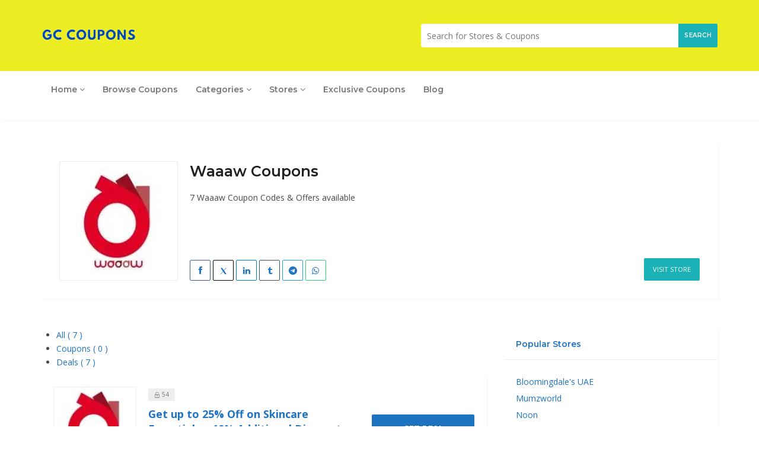

--- FILE ---
content_type: text/html; charset=UTF-8
request_url: https://gccoupons.com/waaaw-coupons/
body_size: 87585
content:
<!DOCTYPE html> <html lang="en-US"> <head><script>if(navigator.userAgent.match(/MSIE|Internet Explorer/i)||navigator.userAgent.match(/Trident\/7\..*?rv:11/i)){let e=document.location.href;if(!e.match(/[?&]nonitro/)){if(e.indexOf("?")==-1){if(e.indexOf("#")==-1){document.location.href=e+"?nonitro=1"}else{document.location.href=e.replace("#","?nonitro=1#")}}else{if(e.indexOf("#")==-1){document.location.href=e+"&nonitro=1"}else{document.location.href=e.replace("#","&nonitro=1#")}}}}</script><link rel="preconnect" href="https://convertlink.com" /><link rel="preconnect" href="https://www.googletagmanager.com" /><link rel="preconnect" href="https://cdn-ileannp.nitrocdn.com" /><meta charset="UTF-8" /><meta name="viewport" content="width=device-width, initial-scale=1, maximum-scale=1" /><link rel="preload" href="https://cdn-ileannp.nitrocdn.com/bNfGLkYslEHxoxWYIpghTgxAxvWdzRuo/assets/images/optimized/rev-f7e13c3/gccoupons.com/wp-content/uploads/2021/07/Waaaw-178x178.jpg" imagesrcset="https://cdn-ileannp.nitrocdn.com/bNfGLkYslEHxoxWYIpghTgxAxvWdzRuo/assets/images/optimized/rev-f7e13c3/gccoupons.com/wp-content/uploads/2021/07/Waaaw-178x178.jpg 1x, https://cdn-ileannp.nitrocdn.com/bNfGLkYslEHxoxWYIpghTgxAxvWdzRuo/assets/images/optimized/rev-f7e13c3/gccoupons.com/wp-content/uploads/2021/07/Waaaw.jpg 2x" as="image" fetchpriority="high" /><meta name='robots' content='index, follow, max-image-preview:large, max-snippet:-1, max-video-preview:-1' /><title>Waaaw Coupons &amp; Discount Codes | 50% Off Coupons | January 2026</title><meta name="description" content="Get 30% Off Waaaw Coupons &amp; Discount Codes for KSA | Avail Flat 1000 SAR Off Coupons for Waaaw.com | Verified Waaaw.com Promo Codes in KSA |" /><meta property="og:locale" content="en_US" /><meta property="og:type" content="article" /><meta property="og:title" content="Waaaw Archives" /><meta property="og:description" content="Get 30% Off Waaaw Coupons &amp; Discount Codes for KSA | Avail Flat 1000 SAR Off Coupons for Waaaw.com | Verified Waaaw.com Promo Codes in KSA |" /><meta property="og:url" content="https://gccoupons.com/waaaw-coupons/" /><meta property="og:site_name" content="GC Coupons- Coupon Codes, Discount Offers, Deals and Promo Codes" /><meta property="og:image" content="https://gccoupons.com/wp-content/uploads/2021/12/GCC.png" /><meta property="og:image:width" content="512" /><meta property="og:image:height" content="512" /><meta property="og:image:type" content="image/png" /><meta name="twitter:card" content="summary_large_image" /><meta name="twitter:site" content="@CouponsGc" /><meta name="generator" content="Redux 4.5.10" /><meta name="robots" content="index, follow" /><meta name="generator" content="Elementor 3.34.2; features: e_font_icon_svg, additional_custom_breakpoints; settings: css_print_method-external, google_font-enabled, font_display-swap" /><meta name="partnerboostverifycode" content="32dc01246faccb7f5b3cad5016dd5033" /><meta name="verify-admitad" content="02231832e8" /><meta name="takeads-platform-verification" content="f3cb2d33-0116-46ae-b187-321f67250edb" /><meta name="google-adsense-account" content="ca-pub-3210816425058698" /><meta name="msapplication-TileImage" content="https://gccoupons.com/wp-content/uploads/2021/12/cropped-GCC-1-270x270.png" /><meta name="generator" content="NitroPack" /><script>var NPSH,NitroScrollHelper;NPSH=NitroScrollHelper=function(){let e=null;const o=window.sessionStorage.getItem("nitroScrollPos");function t(){let e=JSON.parse(window.sessionStorage.getItem("nitroScrollPos"))||{};if(typeof e!=="object"){e={}}e[document.URL]=window.scrollY;window.sessionStorage.setItem("nitroScrollPos",JSON.stringify(e))}window.addEventListener("scroll",function(){if(e!==null){clearTimeout(e)}e=setTimeout(t,200)},{passive:true});let r={};r.getScrollPos=()=>{if(!o){return 0}const e=JSON.parse(o);return e[document.URL]||0};r.isScrolled=()=>{return r.getScrollPos()>document.documentElement.clientHeight*.5};return r}();</script><script>(function(){var a=false;var e=document.documentElement.classList;var i=navigator.userAgent.toLowerCase();var n=["android","iphone","ipad"];var r=n.length;var o;var d=null;for(var t=0;t<r;t++){o=n[t];if(i.indexOf(o)>-1)d=o;if(e.contains(o)){a=true;e.remove(o)}}if(a&&d){e.add(d);if(d=="iphone"||d=="ipad"){e.add("ios")}}})();</script><script type="text/worker" id="nitro-web-worker">var preloadRequests=0;var remainingCount={};var baseURI="";self.onmessage=function(e){switch(e.data.cmd){case"RESOURCE_PRELOAD":var o=e.data.requestId;remainingCount[o]=0;e.data.resources.forEach(function(e){preload(e,function(o){return function(){console.log(o+" DONE: "+e);if(--remainingCount[o]==0){self.postMessage({cmd:"RESOURCE_PRELOAD",requestId:o})}}}(o));remainingCount[o]++});break;case"SET_BASEURI":baseURI=e.data.uri;break}};async function preload(e,o){if(typeof URL!=="undefined"&&baseURI){try{var a=new URL(e,baseURI);e=a.href}catch(e){console.log("Worker error: "+e.message)}}console.log("Preloading "+e);try{var n=new Request(e,{mode:"no-cors",redirect:"follow"});await fetch(n);o()}catch(a){console.log(a);var r=new XMLHttpRequest;r.responseType="blob";r.onload=o;r.onerror=o;r.open("GET",e,true);r.send()}}</script><script>window.addEventListener('load', function() {
                let div = document.createElement('div');
                div.innerHTML = document.querySelector('#nitro-fonts-wrapper').textContent;
                document.body.appendChild(div);
            })</script><script id="nprl">(()=>{if(window.NPRL!=undefined)return;(function(e){var t=e.prototype;t.after||(t.after=function(){var e,t=arguments,n=t.length,r=0,i=this,o=i.parentNode,a=Node,c=String,u=document;if(o!==null){while(r<n){(e=t[r])instanceof a?(i=i.nextSibling)!==null?o.insertBefore(e,i):o.appendChild(e):o.appendChild(u.createTextNode(c(e)));++r}}})})(Element);var e,t;e=t=function(){var t=false;var r=window.URL||window.webkitURL;var i=false;var o=true;var a=2;var c=null;var u=null;var d=true;var s=window.nitroGtmExcludes!=undefined;var l=s?JSON.parse(atob(window.nitroGtmExcludes)).map(e=>new RegExp(e)):[];var f;var m;var v=null;var p=null;var g=null;var h={touch:["touchmove","touchend"],default:["mousemove","click","keydown","wheel"]};var E=true;var y=[];var w=false;var b=[];var S=0;var N=0;var L=false;var T=0;var R=null;var O=false;var A=false;var C=false;var P=[];var I=[];var M=[];var k=[];var x=false;var _={};var j=new Map;var B="noModule"in HTMLScriptElement.prototype;var q=requestAnimationFrame||mozRequestAnimationFrame||webkitRequestAnimationFrame||msRequestAnimationFrame;const D="gtm.js?id=";function H(e,t){if(!_[e]){_[e]=[]}_[e].push(t)}function U(e,t){if(_[e]){var n=0,r=_[e];for(var n=0;n<r.length;n++){r[n].call(this,t)}}}function Y(){(function(e,t){var r=null;var i=function(e){r(e)};var o=null;var a={};var c=null;var u=null;var d=0;e.addEventListener(t,function(r){if(["load","DOMContentLoaded"].indexOf(t)!=-1){if(u){Q(function(){e.triggerNitroEvent(t)})}c=true}else if(t=="readystatechange"){d++;n.ogReadyState=d==1?"interactive":"complete";if(u&&u>=d){n.documentReadyState=n.ogReadyState;Q(function(){e.triggerNitroEvent(t)})}}});e.addEventListener(t+"Nitro",function(e){if(["load","DOMContentLoaded"].indexOf(t)!=-1){if(!c){e.preventDefault();e.stopImmediatePropagation()}else{}u=true}else if(t=="readystatechange"){u=n.documentReadyState=="interactive"?1:2;if(d<u){e.preventDefault();e.stopImmediatePropagation()}}});switch(t){case"load":o="onload";break;case"readystatechange":o="onreadystatechange";break;case"pageshow":o="onpageshow";break;default:o=null;break}if(o){Object.defineProperty(e,o,{get:function(){return r},set:function(n){if(typeof n!=="function"){r=null;e.removeEventListener(t+"Nitro",i)}else{if(!r){e.addEventListener(t+"Nitro",i)}r=n}}})}Object.defineProperty(e,"addEventListener"+t,{value:function(r){if(r!=t||!n.startedScriptLoading||document.currentScript&&document.currentScript.hasAttribute("nitro-exclude")){}else{arguments[0]+="Nitro"}e.ogAddEventListener.apply(e,arguments);a[arguments[1]]=arguments[0]}});Object.defineProperty(e,"removeEventListener"+t,{value:function(t){var n=a[arguments[1]];arguments[0]=n;e.ogRemoveEventListener.apply(e,arguments)}});Object.defineProperty(e,"triggerNitroEvent"+t,{value:function(t,n){n=n||e;var r=new Event(t+"Nitro",{bubbles:true});r.isNitroPack=true;Object.defineProperty(r,"type",{get:function(){return t},set:function(){}});Object.defineProperty(r,"target",{get:function(){return n},set:function(){}});e.dispatchEvent(r)}});if(typeof e.triggerNitroEvent==="undefined"){(function(){var t=e.addEventListener;var n=e.removeEventListener;Object.defineProperty(e,"ogAddEventListener",{value:t});Object.defineProperty(e,"ogRemoveEventListener",{value:n});Object.defineProperty(e,"addEventListener",{value:function(n){var r="addEventListener"+n;if(typeof e[r]!=="undefined"){e[r].apply(e,arguments)}else{t.apply(e,arguments)}},writable:true});Object.defineProperty(e,"removeEventListener",{value:function(t){var r="removeEventListener"+t;if(typeof e[r]!=="undefined"){e[r].apply(e,arguments)}else{n.apply(e,arguments)}}});Object.defineProperty(e,"triggerNitroEvent",{value:function(t,n){var r="triggerNitroEvent"+t;if(typeof e[r]!=="undefined"){e[r].apply(e,arguments)}}})})()}}).apply(null,arguments)}Y(window,"load");Y(window,"pageshow");Y(window,"DOMContentLoaded");Y(document,"DOMContentLoaded");Y(document,"readystatechange");try{var F=new Worker(r.createObjectURL(new Blob([document.getElementById("nitro-web-worker").textContent],{type:"text/javascript"})))}catch(e){var F=new Worker("data:text/javascript;base64,"+btoa(document.getElementById("nitro-web-worker").textContent))}F.onmessage=function(e){if(e.data.cmd=="RESOURCE_PRELOAD"){U(e.data.requestId,e)}};if(typeof document.baseURI!=="undefined"){F.postMessage({cmd:"SET_BASEURI",uri:document.baseURI})}var G=function(e){if(--S==0){Q(K)}};var W=function(e){e.target.removeEventListener("load",W);e.target.removeEventListener("error",W);e.target.removeEventListener("nitroTimeout",W);if(e.type!="nitroTimeout"){clearTimeout(e.target.nitroTimeout)}if(--N==0&&S==0){Q(J)}};var X=function(e){var t=e.textContent;try{var n=r.createObjectURL(new Blob([t.replace(/^(?:<!--)?(.*?)(?:-->)?$/gm,"$1")],{type:"text/javascript"}))}catch(e){var n="data:text/javascript;base64,"+btoa(t.replace(/^(?:<!--)?(.*?)(?:-->)?$/gm,"$1"))}return n};var K=function(){n.documentReadyState="interactive";document.triggerNitroEvent("readystatechange");document.triggerNitroEvent("DOMContentLoaded");if(window.pageYOffset||window.pageXOffset){window.dispatchEvent(new Event("scroll"))}A=true;Q(function(){if(N==0){Q(J)}Q($)})};var J=function(){if(!A||O)return;O=true;R.disconnect();en();n.documentReadyState="complete";document.triggerNitroEvent("readystatechange");window.triggerNitroEvent("load",document);window.triggerNitroEvent("pageshow",document);if(window.pageYOffset||window.pageXOffset||location.hash){let e=typeof history.scrollRestoration!=="undefined"&&history.scrollRestoration=="auto";if(e&&typeof NPSH!=="undefined"&&NPSH.getScrollPos()>0&&window.pageYOffset>document.documentElement.clientHeight*.5){window.scrollTo(0,NPSH.getScrollPos())}else if(location.hash){try{let e=document.querySelector(location.hash);if(e){e.scrollIntoView()}}catch(e){}}}var e=null;if(a==1){e=eo}else{e=eu}Q(e)};var Q=function(e){setTimeout(e,0)};var V=function(e){if(e.type=="touchend"||e.type=="click"){g=e}};var $=function(){if(d&&g){setTimeout(function(e){return function(){var t=function(e,t,n){var r=new Event(e,{bubbles:true,cancelable:true});if(e=="click"){r.clientX=t;r.clientY=n}else{r.touches=[{clientX:t,clientY:n}]}return r};var n;if(e.type=="touchend"){var r=e.changedTouches[0];n=document.elementFromPoint(r.clientX,r.clientY);n.dispatchEvent(t("touchstart"),r.clientX,r.clientY);n.dispatchEvent(t("touchend"),r.clientX,r.clientY);n.dispatchEvent(t("click"),r.clientX,r.clientY)}else if(e.type=="click"){n=document.elementFromPoint(e.clientX,e.clientY);n.dispatchEvent(t("click"),e.clientX,e.clientY)}}}(g),150);g=null}};var z=function(e){if(e.tagName=="SCRIPT"&&!e.hasAttribute("data-nitro-for-id")&&!e.hasAttribute("nitro-document-write")||e.tagName=="IMG"&&(e.hasAttribute("src")||e.hasAttribute("srcset"))||e.tagName=="IFRAME"&&e.hasAttribute("src")||e.tagName=="LINK"&&e.hasAttribute("href")&&e.hasAttribute("rel")&&e.getAttribute("rel")=="stylesheet"){if(e.tagName==="IFRAME"&&e.src.indexOf("about:blank")>-1){return}var t="";switch(e.tagName){case"LINK":t=e.href;break;case"IMG":if(k.indexOf(e)>-1)return;t=e.srcset||e.src;break;default:t=e.src;break}var n=e.getAttribute("type");if(!t&&e.tagName!=="SCRIPT")return;if((e.tagName=="IMG"||e.tagName=="LINK")&&(t.indexOf("data:")===0||t.indexOf("blob:")===0))return;if(e.tagName=="SCRIPT"&&n&&n!=="text/javascript"&&n!=="application/javascript"){if(n!=="module"||!B)return}if(e.tagName==="SCRIPT"){if(k.indexOf(e)>-1)return;if(e.noModule&&B){return}let t=null;if(document.currentScript){if(document.currentScript.src&&document.currentScript.src.indexOf(D)>-1){t=document.currentScript}if(document.currentScript.hasAttribute("data-nitro-gtm-id")){e.setAttribute("data-nitro-gtm-id",document.currentScript.getAttribute("data-nitro-gtm-id"))}}else if(window.nitroCurrentScript){if(window.nitroCurrentScript.src&&window.nitroCurrentScript.src.indexOf(D)>-1){t=window.nitroCurrentScript}}if(t&&s){let n=false;for(const t of l){n=e.src?t.test(e.src):t.test(e.textContent);if(n){break}}if(!n){e.type="text/googletagmanagerscript";let n=t.hasAttribute("data-nitro-gtm-id")?t.getAttribute("data-nitro-gtm-id"):t.id;if(!j.has(n)){j.set(n,[])}let r=j.get(n);r.push(e);return}}if(!e.src){if(e.textContent.length>0){e.textContent+="\n;if(document.currentScript.nitroTimeout) {clearTimeout(document.currentScript.nitroTimeout);}; setTimeout(function() { this.dispatchEvent(new Event('load')); }.bind(document.currentScript), 0);"}else{return}}else{}k.push(e)}if(!e.hasOwnProperty("nitroTimeout")){N++;e.addEventListener("load",W,true);e.addEventListener("error",W,true);e.addEventListener("nitroTimeout",W,true);e.nitroTimeout=setTimeout(function(){console.log("Resource timed out",e);e.dispatchEvent(new Event("nitroTimeout"))},5e3)}}};var Z=function(e){if(e.hasOwnProperty("nitroTimeout")&&e.nitroTimeout){clearTimeout(e.nitroTimeout);e.nitroTimeout=null;e.dispatchEvent(new Event("nitroTimeout"))}};document.documentElement.addEventListener("load",function(e){if(e.target.tagName=="SCRIPT"||e.target.tagName=="IMG"){k.push(e.target)}},true);document.documentElement.addEventListener("error",function(e){if(e.target.tagName=="SCRIPT"||e.target.tagName=="IMG"){k.push(e.target)}},true);var ee=["appendChild","replaceChild","insertBefore","prepend","append","before","after","replaceWith","insertAdjacentElement"];var et=function(){if(s){window._nitro_setTimeout=window.setTimeout;window.setTimeout=function(e,t,...n){let r=document.currentScript||window.nitroCurrentScript;if(!r||r.src&&r.src.indexOf(D)==-1){return window._nitro_setTimeout.call(window,e,t,...n)}return window._nitro_setTimeout.call(window,function(e,t){return function(...n){window.nitroCurrentScript=e;t(...n)}}(r,e),t,...n)}}ee.forEach(function(e){HTMLElement.prototype["og"+e]=HTMLElement.prototype[e];HTMLElement.prototype[e]=function(...t){if(this.parentNode||this===document.documentElement){switch(e){case"replaceChild":case"insertBefore":t.pop();break;case"insertAdjacentElement":t.shift();break}t.forEach(function(e){if(!e)return;if(e.tagName=="SCRIPT"){z(e)}else{if(e.children&&e.children.length>0){e.querySelectorAll("script").forEach(z)}}})}return this["og"+e].apply(this,arguments)}})};var en=function(){if(s&&typeof window._nitro_setTimeout==="function"){window.setTimeout=window._nitro_setTimeout}ee.forEach(function(e){HTMLElement.prototype[e]=HTMLElement.prototype["og"+e]})};var er=async function(){if(o){ef(f);ef(V);if(v){clearTimeout(v);v=null}}if(T===1){L=true;return}else if(T===0){T=-1}n.startedScriptLoading=true;Object.defineProperty(document,"readyState",{get:function(){return n.documentReadyState},set:function(){}});var e=document.documentElement;var t={attributes:true,attributeFilter:["src"],childList:true,subtree:true};R=new MutationObserver(function(e,t){e.forEach(function(e){if(e.type=="childList"&&e.addedNodes.length>0){e.addedNodes.forEach(function(e){if(!document.documentElement.contains(e)){return}if(e.tagName=="IMG"||e.tagName=="IFRAME"||e.tagName=="LINK"){z(e)}})}if(e.type=="childList"&&e.removedNodes.length>0){e.removedNodes.forEach(function(e){if(e.tagName=="IFRAME"||e.tagName=="LINK"){Z(e)}})}if(e.type=="attributes"){var t=e.target;if(!document.documentElement.contains(t)){return}if(t.tagName=="IFRAME"||t.tagName=="LINK"||t.tagName=="IMG"||t.tagName=="SCRIPT"){z(t)}}})});R.observe(e,t);if(!s){et()}await Promise.all(P);var r=b.shift();var i=null;var a=false;while(r){var c;var u=JSON.parse(atob(r.meta));var d=u.delay;if(r.type=="inline"){var l=document.getElementById(r.id);if(l){l.remove()}else{r=b.shift();continue}c=X(l);if(c===false){r=b.shift();continue}}else{c=r.src}if(!a&&r.type!="inline"&&(typeof u.attributes.async!="undefined"||typeof u.attributes.defer!="undefined")){if(i===null){i=r}else if(i===r){a=true}if(!a){b.push(r);r=b.shift();continue}}var m=document.createElement("script");m.src=c;m.setAttribute("data-nitro-for-id",r.id);for(var p in u.attributes){try{if(u.attributes[p]===false){m.setAttribute(p,"")}else{m.setAttribute(p,u.attributes[p])}}catch(e){console.log("Error while setting script attribute",m,e)}}m.async=false;if(u.canonicalLink!=""&&Object.getOwnPropertyDescriptor(m,"src")?.configurable!==false){(e=>{Object.defineProperty(m,"src",{get:function(){return e.canonicalLink},set:function(){}})})(u)}if(d){setTimeout((function(e,t){var n=document.querySelector("[data-nitro-marker-id='"+t+"']");if(n){n.after(e)}else{document.head.appendChild(e)}}).bind(null,m,r.id),d)}else{m.addEventListener("load",G);m.addEventListener("error",G);if(!m.noModule||!B){S++}var g=document.querySelector("[data-nitro-marker-id='"+r.id+"']");if(g){Q(function(e,t){return function(){e.after(t)}}(g,m))}else{Q(function(e){return function(){document.head.appendChild(e)}}(m))}}r=b.shift()}};var ei=function(){var e=document.getElementById("nitro-deferred-styles");var t=document.createElement("div");t.innerHTML=e.textContent;return t};var eo=async function(e){isPreload=e&&e.type=="NitroPreload";if(!isPreload){T=-1;E=false;if(o){ef(f);ef(V);if(v){clearTimeout(v);v=null}}}if(w===false){var t=ei();let e=t.querySelectorAll('style,link[rel="stylesheet"]');w=e.length;if(w){let e=document.getElementById("nitro-deferred-styles-marker");e.replaceWith.apply(e,t.childNodes)}else if(isPreload){Q(ed)}else{es()}}else if(w===0&&!isPreload){es()}};var ea=function(){var e=ei();var t=e.childNodes;var n;var r=[];for(var i=0;i<t.length;i++){n=t[i];if(n.href){r.push(n.href)}}var o="css-preload";H(o,function(e){eo(new Event("NitroPreload"))});if(r.length){F.postMessage({cmd:"RESOURCE_PRELOAD",resources:r,requestId:o})}else{Q(function(){U(o)})}};var ec=function(){if(T===-1)return;T=1;var e=[];var t,n;for(var r=0;r<b.length;r++){t=b[r];if(t.type!="inline"){if(t.src){n=JSON.parse(atob(t.meta));if(n.delay)continue;if(n.attributes.type&&n.attributes.type=="module"&&!B)continue;e.push(t.src)}}}if(e.length){var i="js-preload";H(i,function(e){T=2;if(L){Q(er)}});F.postMessage({cmd:"RESOURCE_PRELOAD",resources:e,requestId:i})}};var eu=function(){while(I.length){style=I.shift();if(style.hasAttribute("nitropack-onload")){style.setAttribute("onload",style.getAttribute("nitropack-onload"));Q(function(e){return function(){e.dispatchEvent(new Event("load"))}}(style))}}while(M.length){style=M.shift();if(style.hasAttribute("nitropack-onerror")){style.setAttribute("onerror",style.getAttribute("nitropack-onerror"));Q(function(e){return function(){e.dispatchEvent(new Event("error"))}}(style))}}};var ed=function(){if(!x){if(i){Q(function(){var e=document.getElementById("nitro-critical-css");if(e){e.remove()}})}x=true;onStylesLoadEvent=new Event("NitroStylesLoaded");onStylesLoadEvent.isNitroPack=true;window.dispatchEvent(onStylesLoadEvent)}};var es=function(){if(a==2){Q(er)}else{eu()}};var el=function(e){m.forEach(function(t){document.addEventListener(t,e,true)})};var ef=function(e){m.forEach(function(t){document.removeEventListener(t,e,true)})};if(s){et()}return{setAutoRemoveCriticalCss:function(e){i=e},registerScript:function(e,t,n){b.push({type:"remote",src:e,id:t,meta:n})},registerInlineScript:function(e,t){b.push({type:"inline",id:e,meta:t})},registerStyle:function(e,t,n){y.push({href:e,rel:t,media:n})},onLoadStyle:function(e){I.push(e);if(w!==false&&--w==0){Q(ed);if(E){E=false}else{es()}}},onErrorStyle:function(e){M.push(e);if(w!==false&&--w==0){Q(ed);if(E){E=false}else{es()}}},loadJs:function(e,t){if(!e.src){var n=X(e);if(n!==false){e.src=n;e.textContent=""}}if(t){Q(function(e,t){return function(){e.after(t)}}(t,e))}else{Q(function(e){return function(){document.head.appendChild(e)}}(e))}},loadQueuedResources:async function(){window.dispatchEvent(new Event("NitroBootStart"));if(p){clearTimeout(p);p=null}window.removeEventListener("load",e.loadQueuedResources);f=a==1?er:eo;if(!o||g){Q(f)}else{if(navigator.userAgent.indexOf(" Edge/")==-1){ea();H("css-preload",ec)}el(f);if(u){if(c){v=setTimeout(f,c)}}else{}}},fontPreload:function(e){var t="critical-fonts";H(t,function(e){document.getElementById("nitro-critical-fonts").type="text/css"});F.postMessage({cmd:"RESOURCE_PRELOAD",resources:e,requestId:t})},boot:function(){if(t)return;t=true;C=typeof NPSH!=="undefined"&&NPSH.isScrolled();let n=document.prerendering;if(location.hash||C||n){o=false}m=h.default.concat(h.touch);p=setTimeout(e.loadQueuedResources,1500);el(V);if(C){e.loadQueuedResources()}else{window.addEventListener("load",e.loadQueuedResources)}},addPrerequisite:function(e){P.push(e)},getTagManagerNodes:function(e){if(!e)return j;return j.get(e)??[]}}}();var n,r;n=r=function(){var t=document.write;return{documentWrite:function(n,r){if(n&&n.hasAttribute("nitro-exclude")){return t.call(document,r)}var i=null;if(n.documentWriteContainer){i=n.documentWriteContainer}else{i=document.createElement("span");n.documentWriteContainer=i}var o=null;if(n){if(n.hasAttribute("data-nitro-for-id")){o=document.querySelector('template[data-nitro-marker-id="'+n.getAttribute("data-nitro-for-id")+'"]')}else{o=n}}i.innerHTML+=r;i.querySelectorAll("script").forEach(function(e){e.setAttribute("nitro-document-write","")});if(!i.parentNode){if(o){o.parentNode.insertBefore(i,o)}else{document.body.appendChild(i)}}var a=document.createElement("span");a.innerHTML=r;var c=a.querySelectorAll("script");if(c.length){c.forEach(function(t){var n=t.getAttributeNames();var r=document.createElement("script");n.forEach(function(e){r.setAttribute(e,t.getAttribute(e))});r.async=false;if(!t.src&&t.textContent){r.textContent=t.textContent}e.loadJs(r,o)})}},TrustLogo:function(e,t){var n=document.getElementById(e);var r=document.createElement("img");r.src=t;n.parentNode.insertBefore(r,n)},documentReadyState:"loading",ogReadyState:document.readyState,startedScriptLoading:false,loadScriptDelayed:function(e,t){setTimeout(function(){var t=document.createElement("script");t.src=e;document.head.appendChild(t)},t)}}}();document.write=function(e){n.documentWrite(document.currentScript,e)};document.writeln=function(e){n.documentWrite(document.currentScript,e+"\n")};window.NPRL=e;window.NitroResourceLoader=t;window.NPh=n;window.NitroPackHelper=r})();</script><style type="text/css" id="nitro-critical-css">@charset "UTF-8";ul{box-sizing:border-box}:root{--wp-block-synced-color:#7a00df;--wp-block-synced-color--rgb:122,0,223;--wp-bound-block-color:var(--wp-block-synced-color);--wp-editor-canvas-background:#ddd;--wp-admin-theme-color:#007cba;--wp-admin-theme-color--rgb:0,124,186;--wp-admin-theme-color-darker-10:#006ba1;--wp-admin-theme-color-darker-10--rgb:0,107,160.5;--wp-admin-theme-color-darker-20:#005a87;--wp-admin-theme-color-darker-20--rgb:0,90,135;--wp-admin-border-width-focus:2px}:root{--wp--preset--font-size--normal:16px;--wp--preset--font-size--huge:42px}:root{--wp--preset--aspect-ratio--square:1;--wp--preset--aspect-ratio--4-3:4/3;--wp--preset--aspect-ratio--3-4:3/4;--wp--preset--aspect-ratio--3-2:3/2;--wp--preset--aspect-ratio--2-3:2/3;--wp--preset--aspect-ratio--16-9:16/9;--wp--preset--aspect-ratio--9-16:9/16;--wp--preset--color--black:#000;--wp--preset--color--cyan-bluish-gray:#abb8c3;--wp--preset--color--white:#fff;--wp--preset--color--pale-pink:#f78da7;--wp--preset--color--vivid-red:#cf2e2e;--wp--preset--color--luminous-vivid-orange:#ff6900;--wp--preset--color--luminous-vivid-amber:#fcb900;--wp--preset--color--light-green-cyan:#7bdcb5;--wp--preset--color--vivid-green-cyan:#00d084;--wp--preset--color--pale-cyan-blue:#8ed1fc;--wp--preset--color--vivid-cyan-blue:#0693e3;--wp--preset--color--vivid-purple:#9b51e0;--wp--preset--gradient--vivid-cyan-blue-to-vivid-purple:linear-gradient(135deg,#0693e3 0%,#9b51e0 100%);--wp--preset--gradient--light-green-cyan-to-vivid-green-cyan:linear-gradient(135deg,#7adcb4 0%,#00d082 100%);--wp--preset--gradient--luminous-vivid-amber-to-luminous-vivid-orange:linear-gradient(135deg,#fcb900 0%,#ff6900 100%);--wp--preset--gradient--luminous-vivid-orange-to-vivid-red:linear-gradient(135deg,#ff6900 0%,#cf2e2e 100%);--wp--preset--gradient--very-light-gray-to-cyan-bluish-gray:linear-gradient(135deg,#eee 0%,#a9b8c3 100%);--wp--preset--gradient--cool-to-warm-spectrum:linear-gradient(135deg,#4aeadc 0%,#9778d1 20%,#cf2aba 40%,#ee2c82 60%,#fb6962 80%,#fef84c 100%);--wp--preset--gradient--blush-light-purple:linear-gradient(135deg,#ffceec 0%,#9896f0 100%);--wp--preset--gradient--blush-bordeaux:linear-gradient(135deg,#fecda5 0%,#fe2d2d 50%,#6b003e 100%);--wp--preset--gradient--luminous-dusk:linear-gradient(135deg,#ffcb70 0%,#c751c0 50%,#4158d0 100%);--wp--preset--gradient--pale-ocean:linear-gradient(135deg,#fff5cb 0%,#b6e3d4 50%,#33a7b5 100%);--wp--preset--gradient--electric-grass:linear-gradient(135deg,#caf880 0%,#71ce7e 100%);--wp--preset--gradient--midnight:linear-gradient(135deg,#020381 0%,#2874fc 100%);--wp--preset--font-size--small:13px;--wp--preset--font-size--medium:20px;--wp--preset--font-size--large:36px;--wp--preset--font-size--x-large:42px;--wp--preset--spacing--20:.44rem;--wp--preset--spacing--30:.67rem;--wp--preset--spacing--40:1rem;--wp--preset--spacing--50:1.5rem;--wp--preset--spacing--60:2.25rem;--wp--preset--spacing--70:3.38rem;--wp--preset--spacing--80:5.06rem;--wp--preset--shadow--natural:6px 6px 9px rgba(0,0,0,.2);--wp--preset--shadow--deep:12px 12px 50px rgba(0,0,0,.4);--wp--preset--shadow--sharp:6px 6px 0px rgba(0,0,0,.2);--wp--preset--shadow--outlined:6px 6px 0px -3px #fff,6px 6px #000;--wp--preset--shadow--crisp:6px 6px 0px #000}html *{-webkit-font-smoothing:antialiased;-moz-osx-font-smoothing:grayscale}*,*:after,*:before{-webkit-box-sizing:border-box;-moz-box-sizing:border-box;box-sizing:border-box}@media (min-width:769px){.col-sm-8{width:66.66%}.col-sm-4{width:calc(33.33333333% - 1px)}}body{font-family:"Open Sans",sans-serif;color:#484848;font-size:14px;line-height:1.7;background-color:#f8f8f8;-webkit-font-feature-settings:"lnum";-moz-font-feature-settings:"lnum";-ms-font-feature-settings:"lnum";-o-font-feature-settings:"lnum";font-feature-settings:"lnum"}p{margin-bottom:15px}a,a:visited{color:#272727}img{max-width:100%;height:auto;-webkit-backface-visibility:hidden}h1,h4{margin:10px 0px;line-height:1.4;color:#272727}h1,h4,.header-alike{font-weight:600;font-family:"Montserrat",Helvetica,Arial,sans-serif}.coupon-action-button.header-alike{font-weight:600}h1{font-size:2.6179em}h4{font-size:1.272em}.white-block{background:#fff;box-shadow:3px 3px 0 0 rgba(0,0,0,.02);position:relative;margin-bottom:50px}.white-block-content{padding:20px}.styled-checkbox{position:relative}.styled-checkbox input{opacity:0;position:relative;z-index:2;margin-right:2px;display:inline-block}.styled-checkbox label:before{content:" ";position:absolute;top:5px;left:0px;border:1px solid #eee;height:15px;width:15px;border-radius:2px}.btn,a.btn{padding:10px 20px;border-radius:2px;background:transparent;color:#fff;display:inline-block;white-space:normal;background:#1ab1b7;text-transform:uppercase;font-size:90%;box-shadow:none;letter-spacing:.5px;display:block;border:none}label{font-weight:400}.continue-read,.continue-read:visited{font-weight:700}.flex-wrap{display:flex;align-items:center;justify-content:space-between}main{margin:100px 0px 45px 0px}.top-header{background:#202020;padding:25px 0px}.main-search{position:relative;border-radius:2px;text-align:left}.main-search a.submit-form{position:absolute;top:0px;line-height:40px;right:0px;color:#fff;background:#1ab1b7;text-transform:uppercase;font-size:10px;letter-spacing:.5px;padding:0px 10px;border-radius:0px 2px 2px 0px}.main-search input{width:350px;height:40px;min-height:0px;background:#fff;border:none;padding:5px 10px}.navigation{box-shadow:3px 3px 0 0 rgba(0,0,0,.02);background:#fff}.navbar-default{border:none;background:transparent;margin:0px}.navbar-nav{width:100%}.navbar-collapse{padding:0px}.navbar-default .navbar-nav li a{font-size:14px;background:transparent;color:#202020;font-weight:600;font-family:"Montserrat",sans-serif}.dropdown-menu>li>a{display:flex;align-items:center;justify-content:space-between}.navigation .dropdown-menu>li>a{padding:5px 20px}@media only screen and (min-width:769px){.navbar-default .navbar-nav>li:first-child>a{padding-left:0px}}.dropdown-menu{box-shadow:3px 3px 0 0 rgba(0,0,0,.02);border:0px;border-radius:0px}.navbar li{margin-bottom:0px}.navigation{padding:5px 0px}.nav-paste{display:none}.navbar-toggle{color:#1ab1b7;font-size:25px;display:inline-block}.navbar-toggle{padding:0px;margin:0px;float:none;font-size:23px;display:none;line-height:20px}.to_top.btn{position:fixed;right:20px;bottom:15px;width:30px;height:30px;display:none;z-index:3;padding:0px;text-align:center;-webkit-transform:translate3d(0,0,0)}.to_top.btn .fa{font-size:20px;line-height:30px;display:block}input{background-clip:padding-box}.form-group{margin-bottom:15px}.form-group:last-child{margin-bottom:0}.form-control{border-radius:2px;-moz-border-radius:2px;-webkit-border-radius:2px;border:none;background:none;border:1px solid #eee;box-shadow:none;padding:0px 10px;-moz-box-shadow:none;-webkit-box-shadow:none;font-size:13px;line-height:25px;color:#505050;min-height:35px;background-clip:padding-box}.widget ul{padding:0px;margin:0px}.widget ul li{list-style:none;clear:both;padding:5px 0px}.widget ul li:last-child{margin-bottom:0px}.widget ul li a{display:block}.widget-title h4{margin:0px;position:relative;z-index:1;background:#fff;display:inline-block;padding-right:20px;font-size:14px}.widget-title{position:relative;margin:-20px -20px 20px -20px;padding:15px 20px;border-bottom:1px solid #eee}.widget ul:after{content:"";display:table;clear:both}.widget img{max-width:100%}.widget_widget_stores .widget-content{margin-right:-5px}.widget_widget_stores a{width:calc(50% - 10px);height:100px;margin-right:10px;margin-bottom:10px;position:relative;border:1px solid #eee;float:left;display:inline-block}.widget_widget_stores .widget-content{margin-right:-10px}.widget_widget_stores .white-block-content{padding-bottom:10px}.widget_widget_exclusive_coupons li{margin-bottom:15px}.widget_widget_exclusive_coupons li:last-child{margin-bottom:0px}.widget_widget_exclusive_coupons li{display:flex;align-items:center}.widget_widget_exclusive_coupons .coupon-image{flex-shrink:0;height:80px;width:120px}@media all and (-ms-high-contrast:none),(-ms-high-contrast:active){body{-ms-font-feature-settings:normal}}.store-tax-header-wrap{position:relative}.store-logo{border:1px solid #eee;position:relative;padding-bottom:100%;width:200px}.store-logo img{position:absolute;top:50%;left:50%;transform:translate(-50%,-50%);-ms-transform:translate(-50%,-50%);-moz-transform:translate(-50%,-50%);-webkit-transform:translate(-50%,-50%);max-height:100%;width:auto;max-width:calc(100% - 20px)}.single-tax-action{position:absolute;top:30px;right:30px}.store-tax-header-wrap .single-tax-action{top:0px;right:0px}.single-tax-action .listing-style{vertical-align:top;font-size:16px;margin-right:0px;margin-inline-start:5px}.single-tax-action .listing-action{margin:0px;margin-inline-start:10px}.taxonomy-header .white-block-content{padding:30px}.taxonomy-header h1{font-size:25px;margin-top:0;margin-bottom:15px}.taxonomy-header p{margin-bottom:20px}.taxonomy-header .flex-middle{padding-left:20px;margin-right:auto;display:flex;flex-direction:column;max-width:600px}.taxonomy-header .flex-wrap{align-items:stretch}.taxonomy-header .flex-left{flex-shrink:0}.taxonomy-header .share{height:35px;width:35px;text-align:center;line-height:34px;display:inline-block;border-radius:2px}.taxonomy-header .post-share{align-self:flex-end;margin-top:auto;width:100%}.facebook,.facebook:visited{border:1px solid #3b5998;color:#3b5998}.twitter,.twitter:visited{border:1px solid #000;color:#000}.linkedin,.linkedin:visited{border:1px solid #007bb5;color:#007bb5}.tumblr,.tumblr:visited{border:1px solid #32506d;color:#32506d}.telegram,.telegram:visited{border:1px solid #229ed9;color:#229ed9}.whatsapp,.whatsapp:visited{border:1px solid #25d366;color:#25d366}a.visit-store{position:absolute;bottom:0;right:0;color:#fff;background:#1ab1b7;padding:10px 15px;text-transform:uppercase;font-size:11px;border-radius:2px}.coupon-image{border:1px solid #eee;margin-right:20px;width:140px;height:140px;display:block;position:relative}.coupon-image img{flex-shrink:0;position:absolute;top:50%;left:50%;max-height:100%;max-width:100%;object-fit:cover;width:auto;transform:translate(-50%,-50%);-ms-transform:translate(-50%,-50%);-webkit-transform:translate(-50%,-50%);-moz-transform:translate(-50%,-50%)}.coupon-list .flex-wrap{align-items:stretch}.coupon-list .flex-middle{overflow:hidden}.coupon-list .flex-middle ul{margin-bottom:27px}.coupon-list .flex-middle h4{margin-bottom:20px;white-space:nowrap;text-overflow:ellipsis;overflow:hidden}.coupon-box .flex-left,.coupon-box .flex-left img{flex-shrink:0}.coupon-box h4{margin-top:0}.coupon-box .flex-middle{margin-right:auto;padding-right:2px}.coupon-box .flex-right{width:173px;margin-left:20px;flex-shrink:0;align-self:center}.coupon-action-button.header-alike{border:2px solid #ffa619;border-radius:2px;display:block;position:relative;text-align:left}.code-text-full{color:#fff;background:#ffa619;padding:10px 20px;display:block;text-align:center}.coupon-bottom-meta{position:absolute;bottom:20px;right:20px;margin:0px;line-height:1}.coupon-top-meta{color:#aaa}.coupon-top-meta li{line-height:1;vertical-align:middle}.share-coupon{display:none;position:absolute;z-index:2;top:0px;right:0px;bottom:0px;left:0px;background:rgba(255,255,255,.97)}.share-coupon .post-share{position:absolute;top:50%;left:50%;transform:translate(-50%,-50%);-moz-transform:translate(-50%,-50%);-webkit-transform:translate(-50%,-50%);-ms-transform:translate(-50%,-50%);z-index:2;width:100%;text-align:center}.share-coupon .share{width:35px;height:35px;text-align:center;line-height:31px;font-size:15px;display:inline-block;border-radius:2px}.share-coupon .toggle-coupon-share{position:absolute;top:20px;right:20px;z-index:2}.modal-content{border-radius:0px;box-shadow:none;border:none}.modal.in .modal-dialog{top:30px}.modal-header{position:relative}.modal-header,.modal-body{padding:20px}.modal .close{position:absolute;top:2px;right:0px;font-size:15px;text-align:center;color:#fff;height:35px;width:35px;line-height:25px;background:#272727;opacity:1}@media (min-width:768px){#lost-password .modal-dialog,#register .modal-dialog,#login .modal-dialog{width:400px}}.modal .submit-ajax-form{margin-bottom:5px}#login .styled-checkbox{margin-top:15px}.small-action{font-weight:700;font-size:11px;text-transform:uppercase;color:#aaa}label{font-weight:700;font-size:11px;text-transform:uppercase}.modal-header h4{margin:0px}#register .form-group{margin-bottom:15px}.listing-action{display:inline-block;margin-right:10px}.listing-style{font-size:21px;line-height:1;vertical-align:middle;margin-right:5px;color:#aaa}.listing-style.active{color:#1ab1b7}p,span,div,a,h1,h4,li,ul{font-family:"Open Sans",sans-serif}main{margin:40px 0px 45px 0px}.widget_widget_stores a{width:auto !important;height:auto !important;margin-right:10px;margin-bottom:0px;position:relative;border:0px solid #eee;float:left;display:inline-block}.show-details{border-top:1px solid #ddd;margin-top:20px;margin-left:-20px;margin-right:-20px}.show-details p.btn-txt{margin:0;color:#757575;font-size:14px;position:relative;padding:12px 20px;width:max-content}.show-details p i{padding-left:10px}.show-details .details-txt{padding:10px 20px;background:#fff;border-top:1px solid #ddd}.white-block.coupon-box.coupon-list .white-block-content{padding-bottom:0}.tax-coupon-store div#tabs{border:0;background:transparent}.coupon-list .flex-middle ul{margin-bottom:10px !important}.coupon-list .flex-middle h4{margin-bottom:10px !important}.coupon-list .flex-middle h4{white-space:inherit !important}.coupon-list .used{top:14px !important;right:10px !important;background:#eee !important;color:#707070 !important;border-radius:1px !important;font-size:10px !important;text-transform:uppercase !important;line-height:1 !important;padding:5px 10px !important}.widget.white-block.clearfix.widget_widget_stores a{color:#1e73be}.loader-spin{border:4px solid #f3f3f3;border-top-color:#f3f3f3;border-top-style:solid;border-top-width:4px;border-radius:50%;border-top:3px solid #000;width:20px;height:20px;-webkit-animation:spin 2s linear infinite;animation:spin 2s linear infinite;position:absolute;top:10px;right:70px}@-webkit-keyframes spin{0%{-webkit-transform:rotate(0deg)}100%{-webkit-transform:rotate(360deg)}}@keyframes spin{0%{transform:rotate(0deg)}100%{transform:rotate(360deg)}}.top-header .flex-wrap .flex-right{position:relative}header .flex-right{position:relative}header .flex-right div#datafetch{position:absolute;background:#fff;width:100%;margin-top:2px;box-shadow:0 1px 6px rgba(0,0,0,.2);padding:0;z-index:6}.white-block.coupon-box.coupon-list{margin-bottom:30px}main a,.widget.white-block.clearfix.widget_widget_stores a{color:#1e73be !important}a.visit-store,a.to_top.btn{color:#fff !important}a.btn{color:#fff !important}@media only screen and (min-width:768px){.top-header.redeem-none .flex-wrap .flex-right{width:100%;max-width:500px}.top-header.redeem-none .flex-wrap .flex-right input{width:100%}}a.coupon-action-button.coupon-deal.header-alike{border:2px solid #1e73be}.coupon-deal span.code-text-full{background:#1e73be;color:#fff}.tax-coupon-store .single-tax-action{display:none}body.tax-coupon-store main{margin-bottom:0}.navbar-default .navbar-nav li a{font-family:"Montserrat",sans-serif !important}header form.main-search a.submit-form{font-family:"Montserrat",sans-serif !important}.details-txt,.show-details p.btn-txt{font-family:"Open Sans",sans-serif}.white-block.coupon-box.coupon-list .white-block-content .flex-wrap{font-family:"Open Sans",sans-serif}.show-details{font-family:"Open Sans",sans-serif !important}.navbar-default{background-color:rgba(255,255,255,1);border-color:#fff}.coupon-list .flex-middle h4 a.coupon-action-button.coupon-deal{color:#1e73c4 !important}.widget-title h4{color:#1e73c4 !important}html{font-family:sans-serif;-ms-text-size-adjust:100%;-webkit-text-size-adjust:100%}body{margin:0}header,main{display:block}template{display:none}a{background:transparent}strong{font-weight:bold}h1{font-size:2em;margin:.67em 0}img{border:0}button,input{color:inherit;font:inherit;margin:0}button{overflow:visible}button{text-transform:none}button{-webkit-appearance:button}button::-moz-focus-inner,input::-moz-focus-inner{border:0;padding:0}input{line-height:normal}input[type="checkbox"]{box-sizing:border-box;padding:0}input[type="search"]{-webkit-appearance:textfield;-moz-box-sizing:content-box;-webkit-box-sizing:content-box;box-sizing:content-box}input[type="search"]::-webkit-search-cancel-button,input[type="search"]::-webkit-search-decoration{-webkit-appearance:none}*{-webkit-box-sizing:border-box;-moz-box-sizing:border-box;box-sizing:border-box}*:before,*:after{-webkit-box-sizing:border-box;-moz-box-sizing:border-box;box-sizing:border-box}html{font-size:10px}body{font-family:"Helvetica Neue",Helvetica,Arial,sans-serif;font-size:14px;line-height:1.42857143;color:#333;background-color:#fff}input,button{font-family:inherit;font-size:inherit;line-height:inherit}a{color:#428bca;text-decoration:none}img{vertical-align:middle}h1,h4{font-family:inherit;font-weight:500;line-height:1.1;color:inherit}h1{margin-top:20px;margin-bottom:10px}h4{margin-top:10px;margin-bottom:10px}h1{font-size:36px}h4{font-size:18px}p{margin:0 0 10px}.text-right{text-align:right}ul{margin-top:0;margin-bottom:10px}ul ul{margin-bottom:0}.list-unstyled{padding-left:0;list-style:none}.list-inline{padding-left:0;list-style:none;margin-left:-5px}.list-inline>li{display:inline-block;padding-left:5px;padding-right:5px}.container{margin-right:auto;margin-left:auto;padding-left:15px;padding-right:15px}@media (min-width:768px){.container{width:750px}}@media (min-width:992px){.container{width:970px}}@media (min-width:1200px){.container{width:1170px}}.row{margin-left:-15px;margin-right:-15px}.col-sm-4,.col-sm-6,.col-sm-8,.col-sm-12{position:relative;min-height:1px;padding-left:15px;padding-right:15px}@media (min-width:768px){.col-sm-4,.col-sm-6,.col-sm-8,.col-sm-12{float:left}.col-sm-12{width:100%}.col-sm-8{width:66.66666667%}.col-sm-6{width:50%}.col-sm-4{width:33.33333333%}}label{display:inline-block;max-width:100%;margin-bottom:5px;font-weight:bold}input[type="search"]{-webkit-box-sizing:border-box;-moz-box-sizing:border-box;box-sizing:border-box}input[type="checkbox"]{margin:4px 0 0;margin-top:1px;line-height:normal}.form-control{display:block;width:100%;height:34px;padding:6px 12px;font-size:14px;line-height:1.42857143;color:#555;background-color:#fff;background-image:none;border:1px solid #ccc;border-radius:4px;-webkit-box-shadow:inset 0 1px 1px rgba(0,0,0,.075);box-shadow:inset 0 1px 1px rgba(0,0,0,.075)}.form-control::-moz-placeholder{color:#777;opacity:1}.form-control:-ms-input-placeholder{color:#777}.form-control::-webkit-input-placeholder{color:#777}input[type="search"]{-webkit-appearance:none}.form-group{margin-bottom:15px}.has-feedback{position:relative}.btn{display:inline-block;margin-bottom:0;font-weight:normal;text-align:center;vertical-align:middle;background-image:none;border:1px solid transparent;white-space:nowrap;padding:6px 12px;font-size:14px;line-height:1.42857143;border-radius:4px}.fade{opacity:0}.fade.in{opacity:1}.collapse{display:none}.dropdown{position:relative}.dropdown-menu{position:absolute;top:100%;left:0;z-index:1000;display:none;float:left;min-width:160px;padding:5px 0;margin:2px 0 0;list-style:none;font-size:14px;text-align:left;background-color:#fff;border:1px solid #ccc;border:1px solid rgba(0,0,0,.15);border-radius:4px;-webkit-box-shadow:0 6px 12px rgba(0,0,0,.175);box-shadow:0 6px 12px rgba(0,0,0,.175);background-clip:padding-box}.dropdown-menu>li>a{display:block;padding:3px 20px;clear:both;font-weight:normal;line-height:1.42857143;color:#333;white-space:nowrap}.nav{margin-bottom:0;padding-left:0;list-style:none}.nav>li{position:relative;display:block}.nav>li>a{position:relative;display:block;padding:10px 15px}.navbar{position:relative;min-height:50px;margin-bottom:20px;border:1px solid transparent}@media (min-width:768px){.navbar{border-radius:4px}}.navbar-collapse{overflow-x:visible;padding-right:15px;padding-left:15px;border-top:1px solid transparent;box-shadow:inset 0 1px 0 rgba(255,255,255,.1);-webkit-overflow-scrolling:touch}@media (min-width:768px){.navbar-collapse{width:auto;border-top:0;box-shadow:none}.navbar-collapse.collapse{display:block !important;height:auto !important;padding-bottom:0;overflow:visible !important}}.navbar-toggle{position:relative;float:right;margin-right:15px;padding:9px 10px;margin-top:8px;margin-bottom:8px;background-color:transparent;background-image:none;border:1px solid transparent;border-radius:4px}@media (min-width:768px){.navbar-toggle{display:none}}.navbar-nav{margin:7.5px -15px}.navbar-nav>li>a{padding-top:10px;padding-bottom:10px;line-height:20px}@media (min-width:768px){.navbar-nav{float:left;margin:0}.navbar-nav>li{float:left}.navbar-nav>li>a{padding-top:15px;padding-bottom:15px}}.navbar-nav>li>.dropdown-menu{margin-top:0;border-top-right-radius:0;border-top-left-radius:0}.navbar-default{background-color:#f8f8f8;border-color:#e7e7e7}.navbar-default .navbar-nav>li>a{color:#777}.navbar-default .navbar-collapse{border-color:#e7e7e7}.close{float:right;font-size:21px;font-weight:bold;line-height:1;color:#000;text-shadow:0 1px 0 #fff;opacity:.2;filter:alpha(opacity=20)}button.close{padding:0;background:transparent;border:0;-webkit-appearance:none}.modal{display:none;overflow:hidden;position:fixed;top:0;right:0;bottom:0;left:0;z-index:1050;-webkit-overflow-scrolling:touch;outline:0}.modal.fade .modal-dialog{-webkit-transform:translate3d(0,-25%,0);transform:translate3d(0,-25%,0)}.modal.in .modal-dialog{-webkit-transform:translate3d(0,0,0);transform:translate3d(0,0,0)}.modal-dialog{position:relative;width:auto;margin:10px}.modal-content{position:relative;background-color:#fff;border:1px solid #999;border:1px solid rgba(0,0,0,.2);border-radius:6px;-webkit-box-shadow:0 3px 9px rgba(0,0,0,.5);box-shadow:0 3px 9px rgba(0,0,0,.5);background-clip:padding-box;outline:0}.modal-header{padding:15px;border-bottom:1px solid #e5e5e5;min-height:16.42857143px}.modal-header .close{margin-top:-2px}.modal-body{position:relative;padding:15px}@media (min-width:768px){.modal-dialog{width:600px;margin:30px auto}.modal-content{-webkit-box-shadow:0 5px 15px rgba(0,0,0,.5);box-shadow:0 5px 15px rgba(0,0,0,.5)}}.clearfix:before,.clearfix:after,.container:before,.container:after,.row:before,.row:after,.nav:before,.nav:after,.navbar:before,.navbar:after,.navbar-collapse:before,.navbar-collapse:after{content:" ";display:table}.clearfix:after,.container:after,.row:after,.nav:after,.navbar:after,.navbar-collapse:after{clear:both}@-ms-viewport{width:device-width}.fa{display:inline-block;font:normal normal normal 14px/1 FontAwesome;font-size:inherit;text-rendering:auto;-webkit-font-smoothing:antialiased;-moz-osx-font-smoothing:grayscale}.fa-fw{width:1.28571429em;text-align:center}.fa-twitter-x:before{content:""}.fa-facebook:before{content:""}.fa-linkedin:before{content:""}.fa-angle-up:before{content:""}.fa-angle-down:before{content:""}.fa-tumblr:before{content:""}.fa-whatsapp:before{content:""}.fa-telegram:before{content:""}.icon-layers,.icon-menu,.icon-close,.icon-grid,.icon-lock-open{font-family:"simple-line-icons";speak:none;font-style:normal;font-weight:normal;font-variant:normal;text-transform:none;line-height:1;-webkit-font-smoothing:antialiased;-moz-osx-font-smoothing:grayscale}.icon-layers:before{content:""}.icon-menu:before{content:""}.icon-close:before{content:""}.icon-grid:before{content:""}.icon-lock-open:before{content:""}button::-moz-focus-inner{padding:0;border:0}p,span,div,a,h1,h4,li,ul{font-family:"Open Sans",sans-serif}main{margin:40px 0px 45px 0px}.widget_widget_stores a{width:auto !important;height:auto !important;margin-right:10px;margin-bottom:0px;position:relative;border:0px solid #eee;float:left;display:inline-block}.show-details{border-top:1px solid #ddd;margin-top:20px;margin-left:-20px;margin-right:-20px}.show-details p.btn-txt{margin:0;color:#757575;font-size:14px;position:relative;padding:12px 20px;width:max-content}.show-details p i{padding-left:10px}.show-details .details-txt{padding:10px 20px;background:#fff;border-top:1px solid #ddd}.white-block.coupon-box.coupon-list .white-block-content{padding-bottom:0}.tax-coupon-store div#tabs{border:0;background:transparent}.coupon-list .flex-middle ul{margin-bottom:10px !important}.coupon-list .flex-middle h4{margin-bottom:10px !important}.coupon-list .flex-middle h4{white-space:inherit !important}.coupon-list .used{top:14px !important;right:10px !important;background:#eee !important;color:#707070 !important;border-radius:1px !important;font-size:10px !important;text-transform:uppercase !important;line-height:1 !important;padding:5px 10px !important}.widget.white-block.clearfix.widget_widget_stores a{color:#1e73be}.loader-spin{border:4px solid #f3f3f3;border-top-color:#f3f3f3;border-top-style:solid;border-top-width:4px;border-radius:50%;border-top:3px solid #000;width:20px;height:20px;-webkit-animation:spin 2s linear infinite;animation:spin 2s linear infinite;position:absolute;top:10px;right:70px}@-webkit-keyframes spin{0%{-webkit-transform:rotate(0deg)}100%{-webkit-transform:rotate(360deg)}}@keyframes spin{0%{transform:rotate(0deg)}100%{transform:rotate(360deg)}}.top-header .flex-wrap .flex-right{position:relative}header .flex-right{position:relative}header .flex-right div#datafetch{position:absolute;background:#fff;width:100%;margin-top:2px;box-shadow:0 1px 6px rgba(0,0,0,.2);padding:0;z-index:6}.white-block.coupon-box.coupon-list{margin-bottom:30px}main a,.widget.white-block.clearfix.widget_widget_stores a{color:#1e73be !important}a.visit-store,a.to_top.btn{color:#fff !important}a.btn{color:#fff !important}@media only screen and (min-width:768px){.top-header.redeem-none .flex-wrap .flex-right{width:100%;max-width:500px}.top-header.redeem-none .flex-wrap .flex-right input{width:100%}}a.coupon-action-button.coupon-deal.header-alike{border:2px solid #1e73be}.coupon-deal span.code-text-full{background:#1e73be;color:#fff}.tax-coupon-store .single-tax-action{display:none}body.tax-coupon-store main{margin-bottom:0}.navbar-default .navbar-nav li a{font-family:"Montserrat",sans-serif !important}header form.main-search a.submit-form{font-family:"Montserrat",sans-serif !important}.details-txt,.show-details p.btn-txt{font-family:"Open Sans",sans-serif}.white-block.coupon-box.coupon-list .white-block-content .flex-wrap{font-family:"Open Sans",sans-serif}.show-details{font-family:"Open Sans",sans-serif !important}.navbar-default{background-color:rgba(255,255,255,1);border-color:#fff}.coupon-list .flex-middle h4 a.coupon-action-button.coupon-deal{color:#1e73c4 !important}.widget-title h4{color:#1e73c4 !important}body[class*=" "]{font-family:"Open Sans",sans-serif;color:#484848;font-weight:400;font-size:14px;line-height:1.7}a,a:visited{color:#272727}.navbar-toggle,.listing-style.active{color:#1ab1b7}.widget-title:after{border-color:#1ab1b7}.btn,a.btn,.main-search a.submit-form,a.visit-store{background-color:#1ab1b7;color:#fff}.coupon-action-button.header-alike{border-color:#ffa619}.code-text-full{background-color:#ffa619;color:#fff}.top-header{background-color:#eded23}.navbar-default .navbar-nav li a{font-size:14px;font-weight:600;font-family:"Montserrat",sans-serif}h1,h4{color:#202020}h1,h4,.header-alike,.continue-read{font-weight:600;font-family:"Montserrat",sans-serif}.continue-read{font-weight:600}h1{font-size:2.6179em;line-height:1.4}h4{font-size:1.272em;line-height:1.4}.fa{display:inline-block;font-family:FontAwesome;font-style:normal;font-weight:normal;line-height:1;-webkit-font-smoothing:antialiased;-moz-osx-font-smoothing:grayscale}.fa-fw{width:1.2857142857143em;text-align:center}@-moz-keyframes spin{0%{-moz-transform:rotate(0deg)}100%{-moz-transform:rotate(359deg)}}@-webkit-keyframes spin{0%{-webkit-transform:rotate(0deg)}100%{-webkit-transform:rotate(359deg)}}@-o-keyframes spin{0%{-o-transform:rotate(0deg)}100%{-o-transform:rotate(359deg)}}@-ms-keyframes spin{0%{-ms-transform:rotate(0deg)}100%{-ms-transform:rotate(359deg)}}@keyframes spin{0%{transform:rotate(0deg)}100%{transform:rotate(359deg)}}.fa-facebook:before{content:""}.fa-linkedin:before{content:""}.fa-angle-up:before{content:""}.fa-angle-down:before{content:""}.fa-tumblr:before{content:""}:where(section h1),:where(article h1),:where(nav h1),:where(aside h1){font-size:2em}</style>   <template data-nitro-marker-id="59640521f5c237d5d81054b8cb8f3672-1"></template>    <link rel="canonical" href="https://gccoupons.com/waaaw-coupons/" />             <script type="application/ld+json" class="yoast-schema-graph">{"@context":"https://schema.org","@graph":[{"@type":"CollectionPage","@id":"https://gccoupons.com/waaaw-coupons/","url":"https://gccoupons.com/waaaw-coupons/","name":"Waaaw Coupons & Discount Codes | 50% Off Coupons | January 2026","isPartOf":{"@id":"https://gccoupons.com/#website"},"description":"Get 30% Off Waaaw Coupons & Discount Codes for KSA | Avail Flat 1000 SAR Off Coupons for Waaaw.com | Verified Waaaw.com Promo Codes in KSA |","breadcrumb":{"@id":"https://gccoupons.com/waaaw-coupons/#breadcrumb"},"inLanguage":"en-US"},{"@type":"BreadcrumbList","@id":"https://gccoupons.com/waaaw-coupons/#breadcrumb","itemListElement":[{"@type":"ListItem","position":1,"name":"Home","item":"https://gccoupons.com/"},{"@type":"ListItem","position":2,"name":"Waaaw"}]},{"@type":"WebSite","@id":"https://gccoupons.com/#website","url":"https://gccoupons.com/","name":"GC Coupons- Coupon Codes, Discount Offers, Deals and Promo Codes","description":"Why Pay More?","publisher":{"@id":"https://gccoupons.com/#organization"},"alternateName":"GC Coupons","potentialAction":[{"@type":"SearchAction","target":{"@type":"EntryPoint","urlTemplate":"https://gccoupons.com/?s={search_term_string}"},"query-input":{"@type":"PropertyValueSpecification","valueRequired":true,"valueName":"search_term_string"}}],"inLanguage":"en-US"},{"@type":"Organization","@id":"https://gccoupons.com/#organization","name":"GC Coupons","alternateName":"GC Coupons","url":"https://gccoupons.com/","logo":{"@type":"ImageObject","inLanguage":"en-US","@id":"https://gccoupons.com/#/schema/logo/image/","url":"https://gccoupons.com/wp-content/uploads/2020/10/GC-Coupons-Logo.png","contentUrl":"https://gccoupons.com/wp-content/uploads/2020/10/GC-Coupons-Logo.png","width":160,"height":70,"caption":"GC Coupons"},"image":{"@id":"https://gccoupons.com/#/schema/logo/image/"},"sameAs":["https://www.facebook.com/GCCcoupons/","https://x.com/CouponsGc","https://www.instagram.com/gcccoupons/","https://www.linkedin.com/company/gc-coupons"]}]}</script>  <link href='//stats.wp.com' rel="dns-prefetch" /> <link href='//fonts.googleapis.com' rel="dns-prefetch" />                    <template data-nitro-marker-id="jquery-core-js"></template> <template data-nitro-marker-id="jquery-migrate-js"></template> <link rel="https://api.w.org/" href="https://gccoupons.com/wp-json/" /><link rel="alternate" title="JSON" type="application/json" href="https://gccoupons.com/wp-json/wp/v2/coupon-store/3210" />   <template data-nitro-marker-id="c0c2d4eb40e0caf3501e3c177a605ff5-1"></template>     <template data-nitro-marker-id="47b289e9282207a1afaf0d368b81f47f-1"></template>  <template data-nitro-marker-id="0f3711899a684efe79de72b4451ab223-1"></template>  <template data-nitro-marker-id="69be3716800df79f3e1250a92074828e-1"></template>  <template data-nitro-marker-id="e05502d27083d1243a43793b959d7dc9-1"></template> <template data-nitro-marker-id="763317d75da6a6b6c0fb6631641cb03b-1"></template>   <template data-nitro-marker-id="9940745d785baa5c969230c459db3c92-1"></template>   <script async src="https://pagead2.googlesyndication.com/pagead/js/adsbygoogle.js?client=ca-pub-3210816425058698" crossorigin="anonymous" nitro-exclude></script><link rel="icon" sizes="32x32" href="https://cdn-ileannp.nitrocdn.com/bNfGLkYslEHxoxWYIpghTgxAxvWdzRuo/assets/images/optimized/rev-f7e13c3/gccoupons.com/wp-content/uploads/2021/12/cropped-GCC-1-32x32.png" /> <link rel="icon" sizes="192x192" href="https://cdn-ileannp.nitrocdn.com/bNfGLkYslEHxoxWYIpghTgxAxvWdzRuo/assets/images/optimized/rev-f7e13c3/gccoupons.com/wp-content/uploads/2021/12/cropped-GCC-1-192x192.png" /> <link rel="apple-touch-icon" href="https://cdn-ileannp.nitrocdn.com/bNfGLkYslEHxoxWYIpghTgxAxvWdzRuo/assets/images/optimized/rev-f7e13c3/gccoupons.com/wp-content/uploads/2021/12/cropped-GCC-1-180x180.png" />  <script nitro-exclude>window.IS_NITROPACK=!0;window.NITROPACK_STATE='FRESH';</script><style>.nitro-cover{visibility:hidden!important;}</style><script nitro-exclude>window.nitro_lazySizesConfig=window.nitro_lazySizesConfig||{};window.nitro_lazySizesConfig.lazyClass="nitro-lazy";nitro_lazySizesConfig.srcAttr="nitro-lazy-src";nitro_lazySizesConfig.srcsetAttr="nitro-lazy-srcset";nitro_lazySizesConfig.expand=10;nitro_lazySizesConfig.expFactor=1;nitro_lazySizesConfig.hFac=1;nitro_lazySizesConfig.loadMode=1;nitro_lazySizesConfig.ricTimeout=50;nitro_lazySizesConfig.loadHidden=true;(function(){let t=null;let e=false;let a=false;let i=window.scrollY;let r=Date.now();function n(){window.removeEventListener("scroll",n);window.nitro_lazySizesConfig.expand=300}function o(t){let e=t.timeStamp-r;let a=Math.abs(i-window.scrollY)/e;let n=Math.max(a*200,300);r=t.timeStamp;i=window.scrollY;window.nitro_lazySizesConfig.expand=n}window.addEventListener("scroll",o,{passive:true});window.addEventListener("NitroStylesLoaded",function(){e=true});window.addEventListener("load",function(){a=true});document.addEventListener("lazybeforeunveil",function(t){let e=false;let a=t.target.getAttribute("nitro-lazy-mask");if(a){let i="url("+a+")";t.target.style.maskImage=i;t.target.style.webkitMaskImage=i;e=true}let i=t.target.getAttribute("nitro-lazy-bg");if(i){let a=t.target.style.backgroundImage.replace("[data-uri]",i.replace(/\(/g,"%28").replace(/\)/g,"%29"));if(a===t.target.style.backgroundImage){a="url("+i.replace(/\(/g,"%28").replace(/\)/g,"%29")+")"}t.target.style.backgroundImage=a;e=true}if(t.target.tagName=="VIDEO"){if(t.target.hasAttribute("nitro-lazy-poster")){t.target.setAttribute("poster",t.target.getAttribute("nitro-lazy-poster"))}else if(!t.target.hasAttribute("poster")){t.target.setAttribute("preload","metadata")}e=true}let r=t.target.getAttribute("data-nitro-fragment-id");if(r){if(!window.loadNitroFragment(r,"lazy")){t.preventDefault();return false}}if(t.target.classList.contains("av-animated-generic")){t.target.classList.add("avia_start_animation","avia_start_delayed_animation");e=true}if(!e){let e=t.target.tagName.toLowerCase();if(e!=="img"&&e!=="iframe"){t.target.querySelectorAll("img[nitro-lazy-src],img[nitro-lazy-srcset]").forEach(function(t){t.classList.add("nitro-lazy")})}}})})();</script><script id="nitro-lazyloader">(function(e,t){if(typeof module=="object"&&module.exports){module.exports=lazySizes}else{e.lazySizes=t(e,e.document,Date)}})(window,function e(e,t,r){"use strict";if(!e.IntersectionObserver||!t.getElementsByClassName||!e.MutationObserver){return}var i,n;var a=t.documentElement;var s=e.HTMLPictureElement;var o="addEventListener";var l="getAttribute";var c=e[o].bind(e);var u=e.setTimeout;var f=e.requestAnimationFrame||u;var d=e.requestIdleCallback||u;var v=/^picture$/i;var m=["load","error","lazyincluded","_lazyloaded"];var g=Array.prototype.forEach;var p=function(e,t){return e.classList.contains(t)};var z=function(e,t){e.classList.add(t)};var h=function(e,t){e.classList.remove(t)};var y=function(e,t,r){var i=r?o:"removeEventListener";if(r){y(e,t)}m.forEach(function(r){e[i](r,t)})};var b=function(e,r,n,a,s){var o=t.createEvent("CustomEvent");if(!n){n={}}n.instance=i;o.initCustomEvent(r,!a,!s,n);e.dispatchEvent(o);return o};var C=function(t,r){var i;if(!s&&(i=e.picturefill||n.pf)){i({reevaluate:true,elements:[t]})}else if(r&&r.src){t.src=r.src}};var w=function(e,t){return(getComputedStyle(e,null)||{})[t]};var E=function(e,t,r){r=r||e.offsetWidth;while(r<n.minSize&&t&&!e._lazysizesWidth){r=t.offsetWidth;t=t.parentNode}return r};var A=function(){var e,r;var i=[];var n=function(){var t;e=true;r=false;while(i.length){t=i.shift();t[0].apply(t[1],t[2])}e=false};return function(a){if(e){a.apply(this,arguments)}else{i.push([a,this,arguments]);if(!r){r=true;(t.hidden?u:f)(n)}}}}();var x=function(e,t){return t?function(){A(e)}:function(){var t=this;var r=arguments;A(function(){e.apply(t,r)})}};var L=function(e){var t;var i=0;var a=n.throttleDelay;var s=n.ricTimeout;var o=function(){t=false;i=r.now();e()};var l=d&&s>49?function(){d(o,{timeout:s});if(s!==n.ricTimeout){s=n.ricTimeout}}:x(function(){u(o)},true);return function(e){var n;if(e=e===true){s=33}if(t){return}t=true;n=a-(r.now()-i);if(n<0){n=0}if(e||n<9){l()}else{u(l,n)}}};var T=function(e){var t,i;var n=99;var a=function(){t=null;e()};var s=function(){var e=r.now()-i;if(e<n){u(s,n-e)}else{(d||a)(a)}};return function(){i=r.now();if(!t){t=u(s,n)}}};var _=function(){var i,s;var o,f,d,m;var E;var T=new Set;var _=new Map;var M=/^img$/i;var R=/^iframe$/i;var W="onscroll"in e&&!/glebot/.test(navigator.userAgent);var O=0;var S=0;var F=function(e){O--;if(S){S--}if(e&&e.target){y(e.target,F)}if(!e||O<0||!e.target){O=0;S=0}if(G.length&&O-S<1&&O<3){u(function(){while(G.length&&O-S<1&&O<4){J({target:G.shift()})}})}};var I=function(e){if(E==null){E=w(t.body,"visibility")=="hidden"}return E||!(w(e.parentNode,"visibility")=="hidden"&&w(e,"visibility")=="hidden")};var P=function(e){z(e.target,n.loadedClass);h(e.target,n.loadingClass);h(e.target,n.lazyClass);y(e.target,D)};var B=x(P);var D=function(e){B({target:e.target})};var $=function(e,t){try{e.contentWindow.location.replace(t)}catch(r){e.src=t}};var k=function(e){var t;var r=e[l](n.srcsetAttr);if(t=n.customMedia[e[l]("data-media")||e[l]("media")]){e.setAttribute("media",t)}if(r){e.setAttribute("srcset",r)}};var q=x(function(e,t,r,i,a){var s,o,c,f,m,p;if(!(m=b(e,"lazybeforeunveil",t)).defaultPrevented){if(i){if(r){z(e,n.autosizesClass)}else{e.setAttribute("sizes",i)}}o=e[l](n.srcsetAttr);s=e[l](n.srcAttr);if(a){c=e.parentNode;f=c&&v.test(c.nodeName||"")}p=t.firesLoad||"src"in e&&(o||s||f);m={target:e};if(p){y(e,F,true);clearTimeout(d);d=u(F,2500);z(e,n.loadingClass);y(e,D,true)}if(f){g.call(c.getElementsByTagName("source"),k)}if(o){e.setAttribute("srcset",o)}else if(s&&!f){if(R.test(e.nodeName)){$(e,s)}else{e.src=s}}if(o||f){C(e,{src:s})}}A(function(){if(e._lazyRace){delete e._lazyRace}if(!p||e.complete){if(p){F(m)}else{O--}P(m)}})});var H=function(e){if(n.isPaused)return;var t,r;var a=M.test(e.nodeName);var o=a&&(e[l](n.sizesAttr)||e[l]("sizes"));var c=o=="auto";if(c&&a&&(e.src||e.srcset)&&!e.complete&&!p(e,n.errorClass)){return}t=b(e,"lazyunveilread").detail;if(c){N.updateElem(e,true,e.offsetWidth)}O++;if((r=G.indexOf(e))!=-1){G.splice(r,1)}_.delete(e);T.delete(e);i.unobserve(e);s.unobserve(e);q(e,t,c,o,a)};var j=function(e){var t,r;for(t=0,r=e.length;t<r;t++){if(e[t].isIntersecting===false){continue}H(e[t].target)}};var G=[];var J=function(e,r){var i,n,a,s;for(n=0,a=e.length;n<a;n++){if(r&&e[n].boundingClientRect.width>0&&e[n].boundingClientRect.height>0){_.set(e[n].target,{rect:e[n].boundingClientRect,scrollTop:t.documentElement.scrollTop,scrollLeft:t.documentElement.scrollLeft})}if(e[n].boundingClientRect.bottom<=0&&e[n].boundingClientRect.right<=0&&e[n].boundingClientRect.left<=0&&e[n].boundingClientRect.top<=0){continue}if(!e[n].isIntersecting){continue}s=e[n].target;if(O-S<1&&O<4){S++;H(s)}else if((i=G.indexOf(s))==-1){G.push(s)}else{G.splice(i,1)}}};var K=function(){var e,t;for(e=0,t=o.length;e<t;e++){if(!o[e]._lazyAdd&&!o[e].classList.contains(n.loadedClass)){o[e]._lazyAdd=true;i.observe(o[e]);s.observe(o[e]);T.add(o[e]);if(!W){H(o[e])}}}};var Q=function(){if(n.isPaused)return;if(_.size===0)return;const r=t.documentElement.scrollTop;const i=t.documentElement.scrollLeft;E=null;const a=r+e.innerHeight+n.expand;const s=i+e.innerWidth+n.expand*n.hFac;const o=r-n.expand;const l=(i-n.expand)*n.hFac;for(let e of _){const[t,r]=e;const i=r.rect.top+r.scrollTop;const n=r.rect.bottom+r.scrollTop;const c=r.rect.left+r.scrollLeft;const u=r.rect.right+r.scrollLeft;if(n>=o&&i<=a&&u>=l&&c<=s&&I(t)){H(t)}}};return{_:function(){m=r.now();o=t.getElementsByClassName(n.lazyClass);i=new IntersectionObserver(j);s=new IntersectionObserver(J,{rootMargin:n.expand+"px "+n.expand*n.hFac+"px"});const e=new ResizeObserver(e=>{if(T.size===0)return;s.disconnect();s=new IntersectionObserver(J,{rootMargin:n.expand+"px "+n.expand*n.hFac+"px"});_=new Map;for(let e of T){s.observe(e)}});e.observe(t.documentElement);c("scroll",L(Q),true);new MutationObserver(K).observe(a,{childList:true,subtree:true,attributes:true});K()},unveil:H}}();var N=function(){var e;var r=x(function(e,t,r,i){var n,a,s;e._lazysizesWidth=i;i+="px";e.setAttribute("sizes",i);if(v.test(t.nodeName||"")){n=t.getElementsByTagName("source");for(a=0,s=n.length;a<s;a++){n[a].setAttribute("sizes",i)}}if(!r.detail.dataAttr){C(e,r.detail)}});var i=function(e,t,i){var n;var a=e.parentNode;if(a){i=E(e,a,i);n=b(e,"lazybeforesizes",{width:i,dataAttr:!!t});if(!n.defaultPrevented){i=n.detail.width;if(i&&i!==e._lazysizesWidth){r(e,a,n,i)}}}};var a=function(){var t;var r=e.length;if(r){t=0;for(;t<r;t++){i(e[t])}}};var s=T(a);return{_:function(){e=t.getElementsByClassName(n.autosizesClass);c("resize",s)},checkElems:s,updateElem:i}}();var M=function(){if(!M.i){M.i=true;N._();_._()}};(function(){var t;var r={lazyClass:"lazyload",lazyWaitClass:"lazyloadwait",loadedClass:"lazyloaded",loadingClass:"lazyloading",preloadClass:"lazypreload",errorClass:"lazyerror",autosizesClass:"lazyautosizes",srcAttr:"data-src",srcsetAttr:"data-srcset",sizesAttr:"data-sizes",minSize:40,customMedia:{},init:true,hFac:.8,loadMode:2,expand:400,ricTimeout:0,throttleDelay:125,isPaused:false};n=e.nitro_lazySizesConfig||e.nitro_lazysizesConfig||{};for(t in r){if(!(t in n)){n[t]=r[t]}}u(function(){if(n.init){M()}})})();i={cfg:n,autoSizer:N,loader:_,init:M,uP:C,aC:z,rC:h,hC:p,fire:b,gW:E,rAF:A};return i});</script><style nitro-exclude>@charset "UTF-8";.wp-block-accordion{box-sizing:border-box}.wp-block-accordion-item.is-open>.wp-block-accordion-heading .wp-block-accordion-heading__toggle-icon{transform:rotate(45deg)}@media (prefers-reduced-motion:no-preference){.wp-block-accordion-item{transition:grid-template-rows .3s ease-out}.wp-block-accordion-item>.wp-block-accordion-heading .wp-block-accordion-heading__toggle-icon{transition:transform .2s ease-in-out}}.wp-block-accordion-heading{margin:0}.wp-block-accordion-heading__toggle{align-items:center;background-color:inherit !important;border:none;color:inherit !important;cursor:pointer;display:flex;font-family:inherit;font-size:inherit;font-style:inherit;font-weight:inherit;letter-spacing:inherit;line-height:inherit;overflow:hidden;padding:var(--wp--preset--spacing--20,1em) 0;text-align:inherit;text-decoration:inherit;text-transform:inherit;width:100%;word-spacing:inherit}.wp-block-accordion-heading__toggle:not(:focus-visible){outline:none}.wp-block-accordion-heading__toggle:focus,.wp-block-accordion-heading__toggle:hover{background-color:inherit !important;border:none;box-shadow:none;color:inherit;padding:var(--wp--preset--spacing--20,1em) 0;text-decoration:none}.wp-block-accordion-heading__toggle:focus-visible{outline:auto;outline-offset:0}.wp-block-accordion-heading__toggle:hover .wp-block-accordion-heading__toggle-title{text-decoration:underline}.wp-block-accordion-heading__toggle-title{flex:1}.wp-block-accordion-heading__toggle-icon{align-items:center;display:flex;height:1.2em;justify-content:center;width:1.2em}.wp-block-accordion-panel[aria-hidden=true]{display:none;margin-block-start:0}.wp-block-archives{box-sizing:border-box}.wp-block-archives-dropdown label{display:block}.wp-block-avatar{line-height:0}.wp-block-avatar,.wp-block-avatar img{box-sizing:border-box}.wp-block-audio{box-sizing:border-box}.wp-block-audio :where(figcaption){margin-bottom:1em;margin-top:.5em}.wp-block-breadcrumbs{box-sizing:border-box}.wp-block-breadcrumbs ol{flex-wrap:wrap;list-style:none}.wp-block-breadcrumbs li,.wp-block-breadcrumbs ol{align-items:center;display:flex;margin:0;padding:0}.wp-block-breadcrumbs li:not(:last-child):after{content:var(--separator,"/");margin:0 .5em;opacity:.7}.wp-block-breadcrumbs span{color:inherit}.wp-block-button__link{align-content:center;box-sizing:border-box;cursor:pointer;display:inline-block;height:100%;text-align:center;word-break:break-word}.wp-block-button__link.alignright{text-align:right}:where(.wp-block-button__link){border-radius:9999px;box-shadow:none;padding:calc(.667em + 2px) calc(1.333em + 2px);text-decoration:none}.wp-block-button[style*=text-decoration] .wp-block-button__link{text-decoration:inherit}.wp-block-buttons>.wp-block-button.has-custom-width{max-width:none}.wp-block-buttons>.wp-block-button.has-custom-width .wp-block-button__link{width:100%}.wp-block-buttons>.wp-block-button.has-custom-font-size .wp-block-button__link{font-size:inherit}.wp-block-buttons>.wp-block-button.wp-block-button__width-25{width:calc(25% - var(--wp--style--block-gap,.5em) * .75)}.wp-block-buttons>.wp-block-button.wp-block-button__width-50{width:calc(50% - var(--wp--style--block-gap,.5em) * .5)}.wp-block-buttons>.wp-block-button.wp-block-button__width-75{width:calc(75% - var(--wp--style--block-gap,.5em) * .25)}.wp-block-buttons>.wp-block-button.wp-block-button__width-100{flex-basis:100%;width:100%}.wp-block-buttons.is-vertical>.wp-block-button.wp-block-button__width-25{width:25%}.wp-block-buttons.is-vertical>.wp-block-button.wp-block-button__width-50{width:50%}.wp-block-buttons.is-vertical>.wp-block-button.wp-block-button__width-75{width:75%}.wp-block-button.is-style-squared,.wp-block-button__link.wp-block-button.is-style-squared{border-radius:0}:root :where(.wp-block-button .wp-block-button__link.is-style-outline),:root :where(.wp-block-button.is-style-outline>.wp-block-button__link){border:2px solid;padding:.667em 1.333em}:root :where(.wp-block-button .wp-block-button__link.is-style-outline:not(.has-text-color)),:root :where(.wp-block-button.is-style-outline>.wp-block-button__link:not(.has-text-color)){color:currentColor}:root :where(.wp-block-button .wp-block-button__link.is-style-outline:not(.has-background)),:root :where(.wp-block-button.is-style-outline>.wp-block-button__link:not(.has-background)){background-color:initial;background-image:none}:root :where(.wp-block-button .wp-block-button__link.is-style-outline:not(.has-background)).nitro-lazy,:root :where(.wp-block-button.is-style-outline>.wp-block-button__link:not(.has-background)).nitro-lazy{background-image:none !important}.wp-block-buttons{box-sizing:border-box}.wp-block-buttons.is-vertical{flex-direction:column}.wp-block-buttons.is-vertical>.wp-block-button:last-child{margin-bottom:0}.wp-block-buttons>.wp-block-button{display:inline-block;margin:0}.wp-block-buttons.is-content-justification-left{justify-content:flex-start}.wp-block-buttons.is-content-justification-left.is-vertical{align-items:flex-start}.wp-block-buttons.is-content-justification-center{justify-content:center}.wp-block-buttons.is-content-justification-center.is-vertical{align-items:center}.wp-block-buttons.is-content-justification-right{justify-content:flex-end}.wp-block-buttons.is-content-justification-right.is-vertical{align-items:flex-end}.wp-block-buttons.is-content-justification-space-between{justify-content:space-between}.wp-block-buttons[style*=text-decoration] .wp-block-button,.wp-block-buttons[style*=text-decoration] .wp-block-button__link{text-decoration:inherit}.wp-block-buttons.has-custom-font-size .wp-block-button__link{font-size:inherit}.wp-block-buttons .wp-block-button__link{width:100%}.wp-block-calendar{text-align:center}.wp-block-calendar td,.wp-block-calendar th{border:1px solid;padding:.25em}.wp-block-calendar th{font-weight:400}.wp-block-calendar caption{background-color:inherit}.wp-block-calendar table{border-collapse:collapse;width:100%}.wp-block-calendar table.has-background th{background-color:inherit}.wp-block-calendar table.has-text-color th{color:inherit}.wp-block-calendar :where(table:not(.has-text-color)){color:#40464d}.wp-block-calendar :where(table:not(.has-text-color)) td,.wp-block-calendar :where(table:not(.has-text-color)) th{border-color:#ddd}:where(.wp-block-calendar table:not(.has-background) th){background:#ddd}.wp-block-categories{box-sizing:border-box}.wp-block-categories.alignleft{margin-right:2em}.wp-block-categories.alignright{margin-left:2em}.wp-block-categories .wp-block-categories__label{display:block;width:100%}.wp-block-code{box-sizing:border-box}.wp-block-code code{direction:ltr;display:block;font-family:inherit;overflow-wrap:break-word;text-align:initial;white-space:pre-wrap}.wp-block-columns{box-sizing:border-box;display:flex;flex-wrap:wrap !important}@media (min-width:782px){.wp-block-columns{flex-wrap:nowrap !important}}.wp-block-columns{align-items:normal !important}@media (min-width:782px){.wp-block-columns:not(.is-not-stacked-on-mobile)>.wp-block-column{flex-basis:0;flex-grow:1}}.wp-block-columns.is-not-stacked-on-mobile{flex-wrap:nowrap !important}.wp-block-columns.is-not-stacked-on-mobile>.wp-block-column{flex-basis:0;flex-grow:1}:where(.wp-block-columns){margin-bottom:1.75em}:where(.wp-block-columns.has-background){padding:1.25em 2.375em}.wp-block-column{flex-grow:1;min-width:0;overflow-wrap:break-word;word-break:break-word}.wp-block-column.is-vertically-aligned-top{align-self:flex-start}.wp-block-column.is-vertically-aligned-center{align-self:center}.wp-block-column.is-vertically-aligned-bottom{align-self:flex-end}.wp-block-column.is-vertically-aligned-stretch{align-self:stretch}.wp-block-column.is-vertically-aligned-bottom,.wp-block-column.is-vertically-aligned-center,.wp-block-column.is-vertically-aligned-top{width:100%}.wp-block-post-comments{box-sizing:border-box}.wp-block-post-comments .alignleft{float:left}.wp-block-post-comments .alignright{float:right}.wp-block-post-comments .navigation:after{clear:both;content:"";display:table}.wp-block-post-comments .comment-form-cookies-consent{display:flex;gap:.25em}.wp-block-post-comments .comment-form-cookies-consent #wp-comment-cookies-consent{margin-top:.35em}.wp-block-post-comments input:not([type=submit]),.wp-block-post-comments textarea{border:1px solid #949494;font-family:inherit;font-size:1em}.wp-block-post-comments input:not([type=submit]):not([type=checkbox]),.wp-block-post-comments textarea{padding:calc(.667em + 2px)}:where(.wp-block-post-comments input[type=submit]){border:none}.wp-block-comments{box-sizing:border-box}.wp-block-comments-pagination>.wp-block-comments-pagination-next,.wp-block-comments-pagination>.wp-block-comments-pagination-numbers,.wp-block-comments-pagination>.wp-block-comments-pagination-previous{font-size:inherit}.wp-block-comments-pagination .wp-block-comments-pagination-previous-arrow{display:inline-block;margin-right:1ch}.wp-block-comments-pagination .wp-block-comments-pagination-previous-arrow:not(.is-arrow-chevron){transform:scaleX(1)}.wp-block-comments-pagination .wp-block-comments-pagination-next-arrow{display:inline-block;margin-left:1ch}.wp-block-comments-pagination .wp-block-comments-pagination-next-arrow:not(.is-arrow-chevron){transform:scaleX(1)}.wp-block-comment-template{box-sizing:border-box;list-style:none;margin-bottom:0;max-width:100%;padding:0}.wp-block-comment-template li{clear:both}.wp-block-comment-template ol{list-style:none;margin-bottom:0;max-width:100%;padding-left:2rem}.wp-block-comment-template.alignleft{float:left}.wp-block-comment-template.alignright{float:right}.wp-block-comment-date{box-sizing:border-box}.wp-block-comment-author-name,.wp-block-comment-content,.wp-block-comment-edit-link,.wp-block-comment-reply-link{box-sizing:border-box}.wp-block-cover,.wp-block-cover-image{align-items:center;background-position:50%;box-sizing:border-box;display:flex;justify-content:center;min-height:430px;overflow:hidden;overflow:clip;padding:1em;position:relative}.wp-block-cover .has-background-dim:not([class*=-background-color]),.wp-block-cover-image .has-background-dim:not([class*=-background-color]),.wp-block-cover-image.has-background-dim:not([class*=-background-color]),.wp-block-cover.has-background-dim:not([class*=-background-color]){background-color:#000}.wp-block-cover .has-background-dim.has-background-gradient,.wp-block-cover-image .has-background-dim.has-background-gradient{background-color:initial}.wp-block-cover-image.has-background-dim:before,.wp-block-cover.has-background-dim:before{background-color:inherit;content:""}.wp-block-cover .wp-block-cover__background,.wp-block-cover .wp-block-cover__gradient-background,.wp-block-cover-image .wp-block-cover__background,.wp-block-cover-image .wp-block-cover__gradient-background,.wp-block-cover-image.has-background-dim:not(.has-background-gradient):before,.wp-block-cover.has-background-dim:not(.has-background-gradient):before{bottom:0;left:0;opacity:.5;position:absolute;right:0;top:0}.wp-block-cover-image.has-background-dim.has-background-dim-10 .wp-block-cover__background,.wp-block-cover-image.has-background-dim.has-background-dim-10 .wp-block-cover__gradient-background,.wp-block-cover-image.has-background-dim.has-background-dim-10:not(.has-background-gradient):before,.wp-block-cover.has-background-dim.has-background-dim-10 .wp-block-cover__background,.wp-block-cover.has-background-dim.has-background-dim-10 .wp-block-cover__gradient-background,.wp-block-cover.has-background-dim.has-background-dim-10:not(.has-background-gradient):before{opacity:.1}.wp-block-cover-image.has-background-dim.has-background-dim-20 .wp-block-cover__background,.wp-block-cover-image.has-background-dim.has-background-dim-20 .wp-block-cover__gradient-background,.wp-block-cover-image.has-background-dim.has-background-dim-20:not(.has-background-gradient):before,.wp-block-cover.has-background-dim.has-background-dim-20 .wp-block-cover__background,.wp-block-cover.has-background-dim.has-background-dim-20 .wp-block-cover__gradient-background,.wp-block-cover.has-background-dim.has-background-dim-20:not(.has-background-gradient):before{opacity:.2}.wp-block-cover-image.has-background-dim.has-background-dim-30 .wp-block-cover__background,.wp-block-cover-image.has-background-dim.has-background-dim-30 .wp-block-cover__gradient-background,.wp-block-cover-image.has-background-dim.has-background-dim-30:not(.has-background-gradient):before,.wp-block-cover.has-background-dim.has-background-dim-30 .wp-block-cover__background,.wp-block-cover.has-background-dim.has-background-dim-30 .wp-block-cover__gradient-background,.wp-block-cover.has-background-dim.has-background-dim-30:not(.has-background-gradient):before{opacity:.3}.wp-block-cover-image.has-background-dim.has-background-dim-40 .wp-block-cover__background,.wp-block-cover-image.has-background-dim.has-background-dim-40 .wp-block-cover__gradient-background,.wp-block-cover-image.has-background-dim.has-background-dim-40:not(.has-background-gradient):before,.wp-block-cover.has-background-dim.has-background-dim-40 .wp-block-cover__background,.wp-block-cover.has-background-dim.has-background-dim-40 .wp-block-cover__gradient-background,.wp-block-cover.has-background-dim.has-background-dim-40:not(.has-background-gradient):before{opacity:.4}.wp-block-cover-image.has-background-dim.has-background-dim-50 .wp-block-cover__background,.wp-block-cover-image.has-background-dim.has-background-dim-50 .wp-block-cover__gradient-background,.wp-block-cover-image.has-background-dim.has-background-dim-50:not(.has-background-gradient):before,.wp-block-cover.has-background-dim.has-background-dim-50 .wp-block-cover__background,.wp-block-cover.has-background-dim.has-background-dim-50 .wp-block-cover__gradient-background,.wp-block-cover.has-background-dim.has-background-dim-50:not(.has-background-gradient):before{opacity:.5}.wp-block-cover-image.has-background-dim.has-background-dim-60 .wp-block-cover__background,.wp-block-cover-image.has-background-dim.has-background-dim-60 .wp-block-cover__gradient-background,.wp-block-cover-image.has-background-dim.has-background-dim-60:not(.has-background-gradient):before,.wp-block-cover.has-background-dim.has-background-dim-60 .wp-block-cover__background,.wp-block-cover.has-background-dim.has-background-dim-60 .wp-block-cover__gradient-background,.wp-block-cover.has-background-dim.has-background-dim-60:not(.has-background-gradient):before{opacity:.6}.wp-block-cover-image.has-background-dim.has-background-dim-70 .wp-block-cover__background,.wp-block-cover-image.has-background-dim.has-background-dim-70 .wp-block-cover__gradient-background,.wp-block-cover-image.has-background-dim.has-background-dim-70:not(.has-background-gradient):before,.wp-block-cover.has-background-dim.has-background-dim-70 .wp-block-cover__background,.wp-block-cover.has-background-dim.has-background-dim-70 .wp-block-cover__gradient-background,.wp-block-cover.has-background-dim.has-background-dim-70:not(.has-background-gradient):before{opacity:.7}.wp-block-cover-image.has-background-dim.has-background-dim-80 .wp-block-cover__background,.wp-block-cover-image.has-background-dim.has-background-dim-80 .wp-block-cover__gradient-background,.wp-block-cover-image.has-background-dim.has-background-dim-80:not(.has-background-gradient):before,.wp-block-cover.has-background-dim.has-background-dim-80 .wp-block-cover__background,.wp-block-cover.has-background-dim.has-background-dim-80 .wp-block-cover__gradient-background,.wp-block-cover.has-background-dim.has-background-dim-80:not(.has-background-gradient):before{opacity:.8}.wp-block-cover-image.has-background-dim.has-background-dim-90 .wp-block-cover__background,.wp-block-cover-image.has-background-dim.has-background-dim-90 .wp-block-cover__gradient-background,.wp-block-cover-image.has-background-dim.has-background-dim-90:not(.has-background-gradient):before,.wp-block-cover.has-background-dim.has-background-dim-90 .wp-block-cover__background,.wp-block-cover.has-background-dim.has-background-dim-90 .wp-block-cover__gradient-background,.wp-block-cover.has-background-dim.has-background-dim-90:not(.has-background-gradient):before{opacity:.9}.wp-block-cover-image.has-background-dim.has-background-dim-100 .wp-block-cover__background,.wp-block-cover-image.has-background-dim.has-background-dim-100 .wp-block-cover__gradient-background,.wp-block-cover-image.has-background-dim.has-background-dim-100:not(.has-background-gradient):before,.wp-block-cover.has-background-dim.has-background-dim-100 .wp-block-cover__background,.wp-block-cover.has-background-dim.has-background-dim-100 .wp-block-cover__gradient-background,.wp-block-cover.has-background-dim.has-background-dim-100:not(.has-background-gradient):before{opacity:1}.wp-block-cover .wp-block-cover__background.has-background-dim.has-background-dim-0,.wp-block-cover .wp-block-cover__gradient-background.has-background-dim.has-background-dim-0,.wp-block-cover-image .wp-block-cover__background.has-background-dim.has-background-dim-0,.wp-block-cover-image .wp-block-cover__gradient-background.has-background-dim.has-background-dim-0{opacity:0}.wp-block-cover .wp-block-cover__background.has-background-dim.has-background-dim-10,.wp-block-cover .wp-block-cover__gradient-background.has-background-dim.has-background-dim-10,.wp-block-cover-image .wp-block-cover__background.has-background-dim.has-background-dim-10,.wp-block-cover-image .wp-block-cover__gradient-background.has-background-dim.has-background-dim-10{opacity:.1}.wp-block-cover .wp-block-cover__background.has-background-dim.has-background-dim-20,.wp-block-cover .wp-block-cover__gradient-background.has-background-dim.has-background-dim-20,.wp-block-cover-image .wp-block-cover__background.has-background-dim.has-background-dim-20,.wp-block-cover-image .wp-block-cover__gradient-background.has-background-dim.has-background-dim-20{opacity:.2}.wp-block-cover .wp-block-cover__background.has-background-dim.has-background-dim-30,.wp-block-cover .wp-block-cover__gradient-background.has-background-dim.has-background-dim-30,.wp-block-cover-image .wp-block-cover__background.has-background-dim.has-background-dim-30,.wp-block-cover-image .wp-block-cover__gradient-background.has-background-dim.has-background-dim-30{opacity:.3}.wp-block-cover .wp-block-cover__background.has-background-dim.has-background-dim-40,.wp-block-cover .wp-block-cover__gradient-background.has-background-dim.has-background-dim-40,.wp-block-cover-image .wp-block-cover__background.has-background-dim.has-background-dim-40,.wp-block-cover-image .wp-block-cover__gradient-background.has-background-dim.has-background-dim-40{opacity:.4}.wp-block-cover .wp-block-cover__background.has-background-dim.has-background-dim-50,.wp-block-cover .wp-block-cover__gradient-background.has-background-dim.has-background-dim-50,.wp-block-cover-image .wp-block-cover__background.has-background-dim.has-background-dim-50,.wp-block-cover-image .wp-block-cover__gradient-background.has-background-dim.has-background-dim-50{opacity:.5}.wp-block-cover .wp-block-cover__background.has-background-dim.has-background-dim-60,.wp-block-cover .wp-block-cover__gradient-background.has-background-dim.has-background-dim-60,.wp-block-cover-image .wp-block-cover__background.has-background-dim.has-background-dim-60,.wp-block-cover-image .wp-block-cover__gradient-background.has-background-dim.has-background-dim-60{opacity:.6}.wp-block-cover .wp-block-cover__background.has-background-dim.has-background-dim-70,.wp-block-cover .wp-block-cover__gradient-background.has-background-dim.has-background-dim-70,.wp-block-cover-image .wp-block-cover__background.has-background-dim.has-background-dim-70,.wp-block-cover-image .wp-block-cover__gradient-background.has-background-dim.has-background-dim-70{opacity:.7}.wp-block-cover .wp-block-cover__background.has-background-dim.has-background-dim-80,.wp-block-cover .wp-block-cover__gradient-background.has-background-dim.has-background-dim-80,.wp-block-cover-image .wp-block-cover__background.has-background-dim.has-background-dim-80,.wp-block-cover-image .wp-block-cover__gradient-background.has-background-dim.has-background-dim-80{opacity:.8}.wp-block-cover .wp-block-cover__background.has-background-dim.has-background-dim-90,.wp-block-cover .wp-block-cover__gradient-background.has-background-dim.has-background-dim-90,.wp-block-cover-image .wp-block-cover__background.has-background-dim.has-background-dim-90,.wp-block-cover-image .wp-block-cover__gradient-background.has-background-dim.has-background-dim-90{opacity:.9}.wp-block-cover .wp-block-cover__background.has-background-dim.has-background-dim-100,.wp-block-cover .wp-block-cover__gradient-background.has-background-dim.has-background-dim-100,.wp-block-cover-image .wp-block-cover__background.has-background-dim.has-background-dim-100,.wp-block-cover-image .wp-block-cover__gradient-background.has-background-dim.has-background-dim-100{opacity:1}.wp-block-cover-image.alignleft,.wp-block-cover-image.alignright,.wp-block-cover.alignleft,.wp-block-cover.alignright{max-width:420px;width:100%}.wp-block-cover-image.alignleft,.wp-block-cover-image.alignright,.wp-block-cover.alignleft,.wp-block-cover.alignright{display:flex}.wp-block-cover .wp-block-cover__inner-container,.wp-block-cover-image .wp-block-cover__inner-container{color:inherit;position:relative;width:100%}.wp-block-cover-image.is-position-top-left,.wp-block-cover.is-position-top-left{align-items:flex-start;justify-content:flex-start}.wp-block-cover-image.is-position-top-center,.wp-block-cover.is-position-top-center{align-items:flex-start;justify-content:center}.wp-block-cover-image.is-position-top-right,.wp-block-cover.is-position-top-right{align-items:flex-start;justify-content:flex-end}.wp-block-cover-image.is-position-center-left,.wp-block-cover.is-position-center-left{align-items:center;justify-content:flex-start}.wp-block-cover-image.is-position-center-center,.wp-block-cover.is-position-center-center{align-items:center;justify-content:center}.wp-block-cover-image.is-position-center-right,.wp-block-cover.is-position-center-right{align-items:center;justify-content:flex-end}.wp-block-cover-image.is-position-bottom-left,.wp-block-cover.is-position-bottom-left{align-items:flex-end;justify-content:flex-start}.wp-block-cover-image.is-position-bottom-center,.wp-block-cover.is-position-bottom-center{align-items:flex-end;justify-content:center}.wp-block-cover-image.is-position-bottom-right,.wp-block-cover.is-position-bottom-right{align-items:flex-end;justify-content:flex-end}.wp-block-cover-image.has-custom-content-position.has-custom-content-position .wp-block-cover__inner-container,.wp-block-cover.has-custom-content-position.has-custom-content-position .wp-block-cover__inner-container{margin:0}.wp-block-cover-image.has-custom-content-position.has-custom-content-position.is-position-bottom-left .wp-block-cover__inner-container,.wp-block-cover-image.has-custom-content-position.has-custom-content-position.is-position-bottom-right .wp-block-cover__inner-container,.wp-block-cover-image.has-custom-content-position.has-custom-content-position.is-position-center-left .wp-block-cover__inner-container,.wp-block-cover-image.has-custom-content-position.has-custom-content-position.is-position-center-right .wp-block-cover__inner-container,.wp-block-cover-image.has-custom-content-position.has-custom-content-position.is-position-top-left .wp-block-cover__inner-container,.wp-block-cover-image.has-custom-content-position.has-custom-content-position.is-position-top-right .wp-block-cover__inner-container,.wp-block-cover.has-custom-content-position.has-custom-content-position.is-position-bottom-left .wp-block-cover__inner-container,.wp-block-cover.has-custom-content-position.has-custom-content-position.is-position-bottom-right .wp-block-cover__inner-container,.wp-block-cover.has-custom-content-position.has-custom-content-position.is-position-center-left .wp-block-cover__inner-container,.wp-block-cover.has-custom-content-position.has-custom-content-position.is-position-center-right .wp-block-cover__inner-container,.wp-block-cover.has-custom-content-position.has-custom-content-position.is-position-top-left .wp-block-cover__inner-container,.wp-block-cover.has-custom-content-position.has-custom-content-position.is-position-top-right .wp-block-cover__inner-container{margin:0;width:auto}.wp-block-cover .wp-block-cover__image-background,.wp-block-cover video.wp-block-cover__video-background,.wp-block-cover-image .wp-block-cover__image-background,.wp-block-cover-image video.wp-block-cover__video-background{border:none;bottom:0;box-shadow:none;height:100%;left:0;margin:0;max-height:none;max-width:none;object-fit:cover;outline:none;padding:0;position:absolute;right:0;top:0;width:100%}.wp-block-cover-image.has-parallax,.wp-block-cover.has-parallax,.wp-block-cover__image-background.has-parallax,video.wp-block-cover__video-background.has-parallax{background-attachment:fixed;background-repeat:no-repeat;background-size:cover}@supports (-webkit-touch-callout:inherit){.wp-block-cover-image.has-parallax,.wp-block-cover.has-parallax,.wp-block-cover__image-background.has-parallax,video.wp-block-cover__video-background.has-parallax{background-attachment:scroll}}@media (prefers-reduced-motion:reduce){.wp-block-cover-image.has-parallax,.wp-block-cover.has-parallax,.wp-block-cover__image-background.has-parallax,video.wp-block-cover__video-background.has-parallax{background-attachment:scroll}}.wp-block-cover-image.is-repeated,.wp-block-cover.is-repeated,.wp-block-cover__image-background.is-repeated,video.wp-block-cover__video-background.is-repeated{background-repeat:repeat;background-size:auto}.wp-block-cover-image-text,.wp-block-cover-image-text a,.wp-block-cover-image-text a:active,.wp-block-cover-image-text a:focus,.wp-block-cover-image-text a:hover,.wp-block-cover-text,.wp-block-cover-text a,.wp-block-cover-text a:active,.wp-block-cover-text a:focus,.wp-block-cover-text a:hover,section.wp-block-cover-image h2,section.wp-block-cover-image h2 a,section.wp-block-cover-image h2 a:active,section.wp-block-cover-image h2 a:focus,section.wp-block-cover-image h2 a:hover{color:#fff}.wp-block-cover-image .wp-block-cover.has-left-content{justify-content:flex-start}.wp-block-cover-image .wp-block-cover.has-right-content{justify-content:flex-end}.wp-block-cover-image.has-left-content .wp-block-cover-image-text,.wp-block-cover.has-left-content .wp-block-cover-text,section.wp-block-cover-image.has-left-content>h2{margin-left:0;text-align:left}.wp-block-cover-image.has-right-content .wp-block-cover-image-text,.wp-block-cover.has-right-content .wp-block-cover-text,section.wp-block-cover-image.has-right-content>h2{margin-right:0;text-align:right}.wp-block-cover .wp-block-cover-text,.wp-block-cover-image .wp-block-cover-image-text,section.wp-block-cover-image>h2{font-size:2em;line-height:1.25;margin-bottom:0;max-width:840px;padding:.44em;text-align:center;z-index:1}:where(.wp-block-cover-image:not(.has-text-color)),:where(.wp-block-cover:not(.has-text-color)){color:#fff}:where(.wp-block-cover-image.is-light:not(.has-text-color)),:where(.wp-block-cover.is-light:not(.has-text-color)){color:#000}:root :where(.wp-block-cover h1:not(.has-text-color)),:root :where(.wp-block-cover h2:not(.has-text-color)),:root :where(.wp-block-cover h3:not(.has-text-color)),:root :where(.wp-block-cover h4:not(.has-text-color)),:root :where(.wp-block-cover h5:not(.has-text-color)),:root :where(.wp-block-cover h6:not(.has-text-color)),:root :where(.wp-block-cover p:not(.has-text-color)){color:inherit}body:not(.editor-styles-wrapper) .wp-block-cover:not(.wp-block-cover:has(.wp-block-cover__background+.wp-block-cover__inner-container)) .wp-block-cover__image-background,body:not(.editor-styles-wrapper) .wp-block-cover:not(.wp-block-cover:has(.wp-block-cover__background+.wp-block-cover__inner-container)) .wp-block-cover__video-background{z-index:0}body:not(.editor-styles-wrapper) .wp-block-cover:not(.wp-block-cover:has(.wp-block-cover__background+.wp-block-cover__inner-container)) .wp-block-cover__background,body:not(.editor-styles-wrapper) .wp-block-cover:not(.wp-block-cover:has(.wp-block-cover__background+.wp-block-cover__inner-container)) .wp-block-cover__gradient-background,body:not(.editor-styles-wrapper) .wp-block-cover:not(.wp-block-cover:has(.wp-block-cover__background+.wp-block-cover__inner-container)) .wp-block-cover__inner-container,body:not(.editor-styles-wrapper) .wp-block-cover:not(.wp-block-cover:has(.wp-block-cover__background+.wp-block-cover__inner-container)).has-background-dim:not(.has-background-gradient):before{z-index:1}.has-modal-open body:not(.editor-styles-wrapper) .wp-block-cover:not(.wp-block-cover:has(.wp-block-cover__background+.wp-block-cover__inner-container)) .wp-block-cover__inner-container{z-index:auto}.wp-block-details{box-sizing:border-box}.wp-block-embed.alignleft,.wp-block-embed.alignright{max-width:360px;width:100%}.wp-block-embed.alignleft .wp-block-embed__wrapper,.wp-block-embed.alignright .wp-block-embed__wrapper{min-width:280px}.wp-block-cover .wp-block-embed{min-height:240px;min-width:320px}.wp-block-embed{overflow-wrap:break-word}.wp-block-embed :where(figcaption){margin-bottom:1em;margin-top:.5em}.wp-block-embed iframe{max-width:100%}.wp-block-embed__wrapper{position:relative}.wp-embed-responsive .wp-embed-aspect-21-9 .wp-block-embed__wrapper:before{padding-top:42.85%}.wp-embed-responsive .wp-embed-aspect-18-9 .wp-block-embed__wrapper:before{padding-top:50%}.wp-embed-responsive .wp-embed-aspect-16-9 .wp-block-embed__wrapper:before{padding-top:56.25%}.wp-embed-responsive .wp-embed-aspect-4-3 .wp-block-embed__wrapper:before{padding-top:75%}.wp-embed-responsive .wp-embed-aspect-1-1 .wp-block-embed__wrapper:before{padding-top:100%}.wp-embed-responsive .wp-embed-aspect-9-16 .wp-block-embed__wrapper:before{padding-top:177.77%}.wp-embed-responsive .wp-embed-aspect-1-2 .wp-block-embed__wrapper:before{padding-top:200%}.wp-block-file{box-sizing:border-box}.wp-block-file:not(.wp-element-button){font-size:.8em}.wp-block-file.alignright{text-align:right}.wp-block-file *+.wp-block-file__button{margin-left:.75em}:where(.wp-block-file){margin-bottom:1.5em}.wp-block-file__embed{margin-bottom:1em}:where(.wp-block-file__button){border-radius:2em;display:inline-block;padding:.5em 1em}.wp-block-form-input__label{display:flex;flex-direction:column;gap:.25em;margin-bottom:.5em;width:100%}.wp-block-form-input__label.is-label-inline{align-items:center;flex-direction:row;gap:.5em}.wp-block-form-input__label.is-label-inline .wp-block-form-input__label-content{margin-bottom:.5em}.wp-block-form-input__label:has(input[type=checkbox]){flex-direction:row;width:fit-content}.wp-block-form-input__label:has(input[type=checkbox]) .wp-block-form-input__label-content{margin:0}.wp-block-form-input__label:has(.wp-block-form-input__label-content+input[type=checkbox]){flex-direction:row-reverse}.wp-block-form-input__label-content{width:fit-content}:where(.wp-block-form-input__input){font-size:1em;margin-bottom:.5em;padding:0 .5em}:where(.wp-block-form-input__input)[type=date],:where(.wp-block-form-input__input)[type=email],:where(.wp-block-form-input__input)[type=month],:where(.wp-block-form-input__input)[type=number],:where(.wp-block-form-input__input)[type=password],:where(.wp-block-form-input__input)[type=search],:where(.wp-block-form-input__input)[type=text],:where(.wp-block-form-input__input)[type=time],:where(.wp-block-form-input__input)[type=url]{border-style:solid;border-width:1px;line-height:2;min-height:2em}textarea.wp-block-form-input__input{min-height:10em}.blocks-gallery-grid:not(.has-nested-images),.wp-block-gallery:not(.has-nested-images){display:flex;flex-wrap:wrap;list-style-type:none;margin:0;padding:0}.blocks-gallery-grid:not(.has-nested-images) .blocks-gallery-image,.blocks-gallery-grid:not(.has-nested-images) .blocks-gallery-item,.wp-block-gallery:not(.has-nested-images) .blocks-gallery-image,.wp-block-gallery:not(.has-nested-images) .blocks-gallery-item{display:flex;flex-direction:column;flex-grow:1;justify-content:center;margin:0 1em 1em 0;position:relative;width:calc(50% - 1em)}.blocks-gallery-grid:not(.has-nested-images) .blocks-gallery-image:nth-of-type(2n),.blocks-gallery-grid:not(.has-nested-images) .blocks-gallery-item:nth-of-type(2n),.wp-block-gallery:not(.has-nested-images) .blocks-gallery-image:nth-of-type(2n),.wp-block-gallery:not(.has-nested-images) .blocks-gallery-item:nth-of-type(2n){margin-right:0}.blocks-gallery-grid:not(.has-nested-images) .blocks-gallery-image figure,.blocks-gallery-grid:not(.has-nested-images) .blocks-gallery-item figure,.wp-block-gallery:not(.has-nested-images) .blocks-gallery-image figure,.wp-block-gallery:not(.has-nested-images) .blocks-gallery-item figure{align-items:flex-end;display:flex;height:100%;justify-content:flex-start;margin:0}.blocks-gallery-grid:not(.has-nested-images) .blocks-gallery-image img,.blocks-gallery-grid:not(.has-nested-images) .blocks-gallery-item img,.wp-block-gallery:not(.has-nested-images) .blocks-gallery-image img,.wp-block-gallery:not(.has-nested-images) .blocks-gallery-item img{display:block;height:auto;max-width:100%;width:auto}.blocks-gallery-grid:not(.has-nested-images) .blocks-gallery-image figcaption,.blocks-gallery-grid:not(.has-nested-images) .blocks-gallery-item figcaption,.wp-block-gallery:not(.has-nested-images) .blocks-gallery-image figcaption,.wp-block-gallery:not(.has-nested-images) .blocks-gallery-item figcaption{background:linear-gradient(0deg,rgba(0,0,0,.7),rgba(0,0,0,.3) 70%,rgba(0,0,0,0));bottom:0;box-sizing:border-box;color:#fff;font-size:.8em;margin:0;max-height:100%;overflow:auto;padding:3em .77em .7em;position:absolute;text-align:center;width:100%;z-index:2}.blocks-gallery-grid:not(.has-nested-images) .blocks-gallery-image figcaption img,.blocks-gallery-grid:not(.has-nested-images) .blocks-gallery-item figcaption img,.wp-block-gallery:not(.has-nested-images) .blocks-gallery-image figcaption img,.wp-block-gallery:not(.has-nested-images) .blocks-gallery-item figcaption img{display:inline}.blocks-gallery-grid:not(.has-nested-images) figcaption,.wp-block-gallery:not(.has-nested-images) figcaption{flex-grow:1}.blocks-gallery-grid:not(.has-nested-images).is-cropped .blocks-gallery-image a,.blocks-gallery-grid:not(.has-nested-images).is-cropped .blocks-gallery-image img,.blocks-gallery-grid:not(.has-nested-images).is-cropped .blocks-gallery-item a,.blocks-gallery-grid:not(.has-nested-images).is-cropped .blocks-gallery-item img,.wp-block-gallery:not(.has-nested-images).is-cropped .blocks-gallery-image a,.wp-block-gallery:not(.has-nested-images).is-cropped .blocks-gallery-image img,.wp-block-gallery:not(.has-nested-images).is-cropped .blocks-gallery-item a,.wp-block-gallery:not(.has-nested-images).is-cropped .blocks-gallery-item img{flex:1;height:100%;object-fit:cover;width:100%}.blocks-gallery-grid:not(.has-nested-images) .blocks-gallery-image:last-child,.blocks-gallery-grid:not(.has-nested-images) .blocks-gallery-item:last-child,.wp-block-gallery:not(.has-nested-images) .blocks-gallery-image:last-child,.wp-block-gallery:not(.has-nested-images) .blocks-gallery-item:last-child{margin-right:0}.blocks-gallery-grid:not(.has-nested-images).alignleft,.blocks-gallery-grid:not(.has-nested-images).alignright,.wp-block-gallery:not(.has-nested-images).alignleft,.wp-block-gallery:not(.has-nested-images).alignright{max-width:420px;width:100%}.wp-block-gallery:not(.is-cropped) .blocks-gallery-item{align-self:flex-start}figure.wp-block-gallery.has-nested-images{align-items:normal}.wp-block-gallery.has-nested-images figure.wp-block-image:not(#individual-image){margin:0;width:calc(50% - var(--wp--style--unstable-gallery-gap,16px) / 2)}.wp-block-gallery.has-nested-images figure.wp-block-image{box-sizing:border-box;display:flex;flex-direction:column;flex-grow:1;justify-content:center;max-width:100%;position:relative}.wp-block-gallery.has-nested-images figure.wp-block-image>a,.wp-block-gallery.has-nested-images figure.wp-block-image>div{flex-direction:column;flex-grow:1;margin:0}.wp-block-gallery.has-nested-images figure.wp-block-image img{display:block;height:auto;max-width:100% !important;width:auto}.wp-block-gallery.has-nested-images figure.wp-block-image figcaption,.wp-block-gallery.has-nested-images figure.wp-block-image:has(figcaption):before{bottom:0;left:0;max-height:100%;position:absolute;right:0}.wp-block-gallery.has-nested-images figure.wp-block-image:has(figcaption):before{backdrop-filter:blur(3px);content:"";height:100%;-webkit-mask-image:linear-gradient(0deg,#000 20%,rgba(0,0,0,0));mask-image:linear-gradient(0deg,#000 20%,rgba(0,0,0,0));max-height:40%;pointer-events:none}.wp-block-gallery.has-nested-images figure.wp-block-image figcaption{box-sizing:border-box;color:#fff;font-size:13px;margin:0;overflow:auto;padding:1em;text-align:center;text-shadow:0 0 1.5px #000}.wp-block-gallery.has-nested-images figure.wp-block-image figcaption::-webkit-scrollbar{height:12px;width:12px}.wp-block-gallery.has-nested-images figure.wp-block-image figcaption::-webkit-scrollbar-track{background-color:initial}.wp-block-gallery.has-nested-images figure.wp-block-image figcaption::-webkit-scrollbar-thumb{background-clip:padding-box;background-color:initial;border:3px solid rgba(0,0,0,0);border-radius:8px}.wp-block-gallery.has-nested-images figure.wp-block-image figcaption:focus-within::-webkit-scrollbar-thumb,.wp-block-gallery.has-nested-images figure.wp-block-image figcaption:focus::-webkit-scrollbar-thumb,.wp-block-gallery.has-nested-images figure.wp-block-image figcaption:hover::-webkit-scrollbar-thumb{background-color:rgba(255,255,255,.8)}.wp-block-gallery.has-nested-images figure.wp-block-image figcaption{scrollbar-color:rgba(0,0,0,0) rgba(0,0,0,0);scrollbar-gutter:stable both-edges;scrollbar-width:thin}.wp-block-gallery.has-nested-images figure.wp-block-image figcaption:focus,.wp-block-gallery.has-nested-images figure.wp-block-image figcaption:focus-within,.wp-block-gallery.has-nested-images figure.wp-block-image figcaption:hover{scrollbar-color:rgba(255,255,255,.8) rgba(0,0,0,0)}.wp-block-gallery.has-nested-images figure.wp-block-image figcaption{will-change:transform}@media (hover:none){.wp-block-gallery.has-nested-images figure.wp-block-image figcaption{scrollbar-color:rgba(255,255,255,.8) rgba(0,0,0,0)}}.wp-block-gallery.has-nested-images figure.wp-block-image figcaption{background:linear-gradient(0deg,rgba(0,0,0,.4),rgba(0,0,0,0))}.wp-block-gallery.has-nested-images figure.wp-block-image figcaption img{display:inline}.wp-block-gallery.has-nested-images figure.wp-block-image figcaption a{color:inherit}.wp-block-gallery.has-nested-images figure.wp-block-image.has-custom-border img{box-sizing:border-box}.wp-block-gallery.has-nested-images figure.wp-block-image.has-custom-border>a,.wp-block-gallery.has-nested-images figure.wp-block-image.has-custom-border>div,.wp-block-gallery.has-nested-images figure.wp-block-image.is-style-rounded>a,.wp-block-gallery.has-nested-images figure.wp-block-image.is-style-rounded>div{flex:1 1 auto}.wp-block-gallery.has-nested-images figure.wp-block-image.has-custom-border figcaption,.wp-block-gallery.has-nested-images figure.wp-block-image.is-style-rounded figcaption{background:none;color:inherit;flex:initial;margin:0;padding:10px 10px 9px;position:relative;text-shadow:none}.wp-block-gallery.has-nested-images figure.wp-block-image.has-custom-border:before,.wp-block-gallery.has-nested-images figure.wp-block-image.is-style-rounded:before{content:none}.wp-block-gallery.has-nested-images figcaption{flex-basis:100%;flex-grow:1;text-align:center}.wp-block-gallery.has-nested-images:not(.is-cropped) figure.wp-block-image:not(#individual-image){margin-bottom:auto;margin-top:0}.wp-block-gallery.has-nested-images.is-cropped figure.wp-block-image:not(#individual-image){align-self:inherit}.wp-block-gallery.has-nested-images.is-cropped figure.wp-block-image:not(#individual-image)>a,.wp-block-gallery.has-nested-images.is-cropped figure.wp-block-image:not(#individual-image)>div:not(.components-drop-zone){display:flex}.wp-block-gallery.has-nested-images.is-cropped figure.wp-block-image:not(#individual-image) a,.wp-block-gallery.has-nested-images.is-cropped figure.wp-block-image:not(#individual-image) img{flex:1 0 0%;height:100%;object-fit:cover;width:100%}.wp-block-gallery.has-nested-images.alignleft,.wp-block-gallery.has-nested-images.alignright{max-width:420px;width:100%}.wp-block-group{box-sizing:border-box}:where(.wp-block-group.wp-block-group-is-layout-constrained){position:relative}h1:where(.wp-block-heading).has-background,h2:where(.wp-block-heading).has-background,h3:where(.wp-block-heading).has-background,h4:where(.wp-block-heading).has-background,h5:where(.wp-block-heading).has-background,h6:where(.wp-block-heading).has-background{padding:1.25em 2.375em}.wp-block-image>a,.wp-block-image>figure>a{display:inline-block}.wp-block-image img{box-sizing:border-box;height:auto;max-width:100%;vertical-align:bottom}@media not (prefers-reduced-motion){.wp-block-image img.hide{visibility:hidden}.wp-block-image img.show{animation:show-content-image .4s}}.wp-block-image[style*=border-radius] img,.wp-block-image[style*=border-radius]>a{border-radius:inherit}.wp-block-image.has-custom-border img{box-sizing:border-box}.wp-block-image.alignfull>a,.wp-block-image.alignwide>a{width:100%}.wp-block-image.alignfull img,.wp-block-image.alignwide img{height:auto;width:100%}.wp-block-image .alignleft,.wp-block-image .alignright,.wp-block-image.alignleft,.wp-block-image.alignright{display:table}.wp-block-image .alignleft>figcaption,.wp-block-image .alignright>figcaption,.wp-block-image.alignleft>figcaption,.wp-block-image.alignright>figcaption{caption-side:bottom;display:table-caption}.wp-block-image .alignleft{float:left;margin:.5em 1em .5em 0}.wp-block-image .alignright{float:right;margin:.5em 0 .5em 1em}.wp-block-image :where(figcaption){margin-bottom:1em;margin-top:.5em}.wp-block-image.is-style-circle-mask img{border-radius:9999px}@supports ((-webkit-mask-image:none) or (mask-image:none)) or (-webkit-mask-image:none){.wp-block-image.is-style-circle-mask img{border-radius:0;-webkit-mask-image:url("data:image/svg+xml;utf8,<svg viewBox=\"0 0 100 100\" xmlns=\"http://www.w3.org/2000/svg\"><circle cx=\"50\" cy=\"50\" r=\"50\"/></svg>");mask-image:url("data:image/svg+xml;utf8,<svg viewBox=\"0 0 100 100\" xmlns=\"http://www.w3.org/2000/svg\"><circle cx=\"50\" cy=\"50\" r=\"50\"/></svg>");mask-mode:alpha;-webkit-mask-position:center;mask-position:center;-webkit-mask-repeat:no-repeat;mask-repeat:no-repeat;-webkit-mask-size:contain;mask-size:contain}.wp-block-image.is-style-circle-mask img.nitro-lazy{mask-image:none !important}}:root :where(.wp-block-image.is-style-rounded img,.wp-block-image .is-style-rounded img){border-radius:9999px}.wp-block-image figure{margin:0}@keyframes show-content-image{0%{visibility:hidden}99%{visibility:hidden}to{visibility:visible}}@keyframes turn-on-visibility{0%{opacity:0}to{opacity:1}}@keyframes turn-off-visibility{0%{opacity:1;visibility:visible}99%{opacity:0;visibility:visible}to{opacity:0;visibility:hidden}}@keyframes lightbox-zoom-in{0%{transform:translate(calc(( -100vw + var(--wp--lightbox-scrollbar-width) ) / 2 + var(--wp--lightbox-initial-left-position)),calc(-50vh + var(--wp--lightbox-initial-top-position))) scale(var(--wp--lightbox-scale))}to{transform:translate(-50%,-50%) scale(1)}}@keyframes lightbox-zoom-out{0%{transform:translate(-50%,-50%) scale(1);visibility:visible}99%{visibility:visible}to{transform:translate(calc(( -100vw + var(--wp--lightbox-scrollbar-width) ) / 2 + var(--wp--lightbox-initial-left-position)),calc(-50vh + var(--wp--lightbox-initial-top-position))) scale(var(--wp--lightbox-scale));visibility:hidden}}ol.wp-block-latest-comments{box-sizing:border-box;margin-left:0}:where(.wp-block-latest-comments:not([style*=line-height] .wp-block-latest-comments__comment)){line-height:1.1}:where(.wp-block-latest-comments:not([style*=line-height] .wp-block-latest-comments__comment-excerpt p)){line-height:1.8}.has-dates :where(.wp-block-latest-comments:not([style*=line-height])),.has-excerpts :where(.wp-block-latest-comments:not([style*=line-height])){line-height:1.5}.wp-block-latest-comments .wp-block-latest-comments{padding-left:0}.wp-block-latest-comments__comment{list-style:none;margin-bottom:1em}.has-avatars .wp-block-latest-comments__comment{list-style:none;min-height:2.25em}.has-avatars .wp-block-latest-comments__comment .wp-block-latest-comments__comment-excerpt,.has-avatars .wp-block-latest-comments__comment .wp-block-latest-comments__comment-meta{margin-left:3.25em}.wp-block-latest-comments__comment-excerpt p{font-size:.875em;margin:.36em 0 1.4em}.wp-block-latest-comments__comment-date{display:block;font-size:.75em}.wp-block-latest-comments__comment-avatar{border-radius:1.5em;display:block;float:left;height:2.5em;margin-right:.75em;width:2.5em}.wp-block-latest-comments[class*=-font-size] a,.wp-block-latest-comments[style*=font-size] a{font-size:inherit}.wp-block-latest-posts{box-sizing:border-box}.wp-block-latest-posts.alignleft{margin-right:2em}.wp-block-latest-posts.alignright{margin-left:2em}.wp-block-latest-posts.wp-block-latest-posts__list{list-style:none}.wp-block-latest-posts.wp-block-latest-posts__list li{clear:both;overflow-wrap:break-word}.wp-block-latest-posts.is-grid{display:flex;flex-wrap:wrap}.wp-block-latest-posts.is-grid li{margin:0 1.25em 1.25em 0;width:100%}:root :where(.wp-block-latest-posts.is-grid){padding:0}:root :where(.wp-block-latest-posts.wp-block-latest-posts__list){padding-left:0}.wp-block-latest-posts__post-author,.wp-block-latest-posts__post-date{display:block;font-size:.8125em}.wp-block-latest-posts__post-excerpt,.wp-block-latest-posts__post-full-content{margin-bottom:1em;margin-top:.5em}.wp-block-latest-posts__featured-image a{display:inline-block}.wp-block-latest-posts__featured-image img{height:auto;max-width:100%;width:auto}.wp-block-latest-posts__featured-image.alignleft{float:left;margin-right:1em}.wp-block-latest-posts__featured-image.alignright{float:right;margin-left:1em}ol{box-sizing:border-box}:root :where(.wp-block-list.has-background){padding:1.25em 2.375em}.wp-block-loginout{box-sizing:border-box}.wp-block-math{overflow-x:auto;overflow-y:hidden}.wp-block-media-text{box-sizing:border-box;direction:ltr;display:grid;grid-template-columns:50% 1fr;grid-template-rows:auto}.wp-block-media-text.has-media-on-the-right{grid-template-columns:1fr 50%}.wp-block-media-text.is-vertically-aligned-top>.wp-block-media-text__content,.wp-block-media-text.is-vertically-aligned-top>.wp-block-media-text__media{align-self:start}.wp-block-media-text.is-vertically-aligned-center>.wp-block-media-text__content,.wp-block-media-text.is-vertically-aligned-center>.wp-block-media-text__media,.wp-block-media-text>.wp-block-media-text__content,.wp-block-media-text>.wp-block-media-text__media{align-self:center}.wp-block-media-text.is-vertically-aligned-bottom>.wp-block-media-text__content,.wp-block-media-text.is-vertically-aligned-bottom>.wp-block-media-text__media{align-self:end}.wp-block-media-text>.wp-block-media-text__media{grid-column:1;grid-row:1;margin:0}.wp-block-media-text>.wp-block-media-text__content{direction:ltr;grid-column:2;grid-row:1;padding:0 8%;word-break:break-word}.wp-block-media-text.has-media-on-the-right>.wp-block-media-text__media{grid-column:2;grid-row:1}.wp-block-media-text.has-media-on-the-right>.wp-block-media-text__content{grid-column:1;grid-row:1}.wp-block-media-text__media a{display:block}.wp-block-media-text__media img,.wp-block-media-text__media video{height:auto;max-width:unset;vertical-align:middle;width:100%}.wp-block-media-text.is-image-fill>.wp-block-media-text__media{background-size:cover;height:100%;min-height:250px}.wp-block-media-text.is-image-fill>.wp-block-media-text__media>a{display:block;height:100%}.wp-block-media-text.is-image-fill>.wp-block-media-text__media img{height:1px;margin:-1px;overflow:hidden;padding:0;position:absolute;width:1px;clip:rect(0,0,0,0);border:0}.wp-block-media-text.is-image-fill-element>.wp-block-media-text__media{height:100%;min-height:250px}.wp-block-media-text.is-image-fill-element>.wp-block-media-text__media>a{display:block;height:100%}.wp-block-media-text.is-image-fill-element>.wp-block-media-text__media img{height:100%;object-fit:cover;width:100%}.wp-block-navigation{position:relative}.wp-block-navigation ul{margin-bottom:0;margin-left:0;margin-top:0;padding-left:0}.wp-block-navigation ul,.wp-block-navigation ul li{list-style:none;padding:0}.wp-block-navigation .wp-block-navigation-item{align-items:center;display:flex;position:relative}.wp-block-navigation .wp-block-navigation-item .wp-block-navigation__submenu-container:empty{display:none}.wp-block-navigation .wp-block-navigation-item__content{display:block;z-index:1}.wp-block-navigation .wp-block-navigation-item__content.wp-block-navigation-item__content{color:inherit}.wp-block-navigation.has-text-decoration-underline .wp-block-navigation-item__content,.wp-block-navigation.has-text-decoration-underline .wp-block-navigation-item__content:active,.wp-block-navigation.has-text-decoration-underline .wp-block-navigation-item__content:focus{text-decoration:underline}.wp-block-navigation.has-text-decoration-line-through .wp-block-navigation-item__content,.wp-block-navigation.has-text-decoration-line-through .wp-block-navigation-item__content:active,.wp-block-navigation.has-text-decoration-line-through .wp-block-navigation-item__content:focus{text-decoration:line-through}.wp-block-navigation :where(a),.wp-block-navigation :where(a:active),.wp-block-navigation :where(a:focus){text-decoration:none}.wp-block-navigation .wp-block-navigation__submenu-icon{align-self:center;background-color:inherit;border:none;color:currentColor;display:inline-block;font-size:inherit;height:.6em;line-height:0;margin-left:.25em;padding:0;width:.6em}.wp-block-navigation .wp-block-navigation__submenu-icon svg{display:inline-block;stroke:currentColor;height:inherit;margin-top:.075em;width:inherit}.wp-block-navigation{--navigation-layout-justification-setting:flex-start;--navigation-layout-direction:row;--navigation-layout-wrap:wrap;--navigation-layout-justify:flex-start;--navigation-layout-align:center}.wp-block-navigation.is-vertical{--navigation-layout-direction:column;--navigation-layout-justify:initial;--navigation-layout-align:flex-start}.wp-block-navigation .has-child .wp-block-navigation__submenu-container{align-items:normal;background-color:inherit;color:inherit;display:flex;flex-direction:column;opacity:0;position:absolute;z-index:2}@media not (prefers-reduced-motion){.wp-block-navigation .has-child .wp-block-navigation__submenu-container{transition:opacity .1s linear}}.wp-block-navigation .has-child .wp-block-navigation__submenu-container{height:0;overflow:hidden;visibility:hidden;width:0}.wp-block-navigation .has-child .wp-block-navigation__submenu-container>.wp-block-navigation-item>.wp-block-navigation-item__content{display:flex;flex-grow:1;padding:.5em 1em}.wp-block-navigation .has-child .wp-block-navigation__submenu-container>.wp-block-navigation-item>.wp-block-navigation-item__content .wp-block-navigation__submenu-icon{margin-left:auto;margin-right:0}.wp-block-navigation .has-child .wp-block-navigation__submenu-container .wp-block-navigation-item__content{margin:0}.wp-block-navigation .has-child .wp-block-navigation__submenu-container{left:-1px;top:100%}@media (min-width:782px){.wp-block-navigation .has-child .wp-block-navigation__submenu-container .wp-block-navigation__submenu-container{left:100%;top:-1px}.wp-block-navigation .has-child .wp-block-navigation__submenu-container .wp-block-navigation__submenu-container:before{background:rgba(0,0,0,0);content:"";display:block;height:100%;position:absolute;right:100%;width:.5em}.wp-block-navigation .has-child .wp-block-navigation__submenu-container .wp-block-navigation__submenu-icon{margin-right:.25em}.wp-block-navigation .has-child .wp-block-navigation__submenu-container .wp-block-navigation__submenu-icon svg{transform:rotate(-90deg)}}.wp-block-navigation .has-child .wp-block-navigation-submenu__toggle[aria-expanded=true]~.wp-block-navigation__submenu-container,.wp-block-navigation .has-child:not(.open-on-click):hover>.wp-block-navigation__submenu-container,.wp-block-navigation .has-child:not(.open-on-click):not(.open-on-hover-click):focus-within>.wp-block-navigation__submenu-container{height:auto;min-width:200px;opacity:1;overflow:visible;visibility:visible;width:auto}.wp-block-navigation.has-background .has-child .wp-block-navigation__submenu-container{left:0;top:100%}@media (min-width:782px){.wp-block-navigation.has-background .has-child .wp-block-navigation__submenu-container .wp-block-navigation__submenu-container{left:100%;top:0}}.wp-block-navigation-submenu{display:flex;position:relative}.wp-block-navigation-submenu .wp-block-navigation__submenu-icon svg{stroke:currentColor}button.wp-block-navigation-item__content{background-color:initial;border:none;color:currentColor;font-family:inherit;font-size:inherit;font-style:inherit;font-weight:inherit;letter-spacing:inherit;line-height:inherit;text-align:left;text-transform:inherit}.wp-block-navigation-submenu__toggle{cursor:pointer}.wp-block-navigation-submenu__toggle[aria-expanded=true]+.wp-block-navigation__submenu-icon>svg,.wp-block-navigation-submenu__toggle[aria-expanded=true]>svg{transform:rotate(180deg)}.wp-block-navigation .wp-block-page-list,.wp-block-navigation__container,.wp-block-navigation__responsive-close,.wp-block-navigation__responsive-container,.wp-block-navigation__responsive-container-content,.wp-block-navigation__responsive-dialog{gap:inherit}:where(.wp-block-navigation.has-background .wp-block-navigation-item a:not(.wp-element-button)),:where(.wp-block-navigation.has-background .wp-block-navigation-submenu a:not(.wp-element-button)){padding:.5em 1em}:where(.wp-block-navigation .wp-block-navigation__submenu-container .wp-block-navigation-item a:not(.wp-element-button)),:where(.wp-block-navigation .wp-block-navigation__submenu-container .wp-block-navigation-submenu a:not(.wp-element-button)),:where(.wp-block-navigation .wp-block-navigation__submenu-container .wp-block-navigation-submenu button.wp-block-navigation-item__content),:where(.wp-block-navigation .wp-block-navigation__submenu-container .wp-block-pages-list__item button.wp-block-navigation-item__content){padding:.5em 1em}.wp-block-navigation:not(.has-background) .wp-block-navigation__submenu-container{background-color:#fff;border:1px solid rgba(0,0,0,.15)}.wp-block-navigation.has-background .wp-block-navigation__submenu-container{background-color:inherit}.wp-block-navigation:not(.has-text-color) .wp-block-navigation__submenu-container{color:#000}.wp-block-navigation__container{align-items:var(--navigation-layout-align,initial);display:flex;flex-direction:var(--navigation-layout-direction,initial);flex-wrap:var(--navigation-layout-wrap,wrap);justify-content:var(--navigation-layout-justify,initial);list-style:none;margin:0;padding-left:0}.wp-block-navigation__container .is-responsive{display:none}.wp-block-navigation__container:only-child,.wp-block-page-list:only-child{flex-grow:1}@keyframes overlay-menu__fade-in-animation{0%{opacity:0;transform:translateY(.5em)}to{opacity:1;transform:translateY(0)}}.wp-block-navigation__responsive-container{bottom:0;display:none;left:0;position:fixed;right:0;top:0}.wp-block-navigation__responsive-container :where(.wp-block-navigation-item a){color:inherit}.wp-block-navigation__responsive-container .wp-block-navigation__responsive-container-content{align-items:var(--navigation-layout-align,initial);display:flex;flex-direction:var(--navigation-layout-direction,initial);flex-wrap:var(--navigation-layout-wrap,wrap);justify-content:var(--navigation-layout-justify,initial)}.wp-block-navigation__responsive-container:not(.is-menu-open.is-menu-open){background-color:inherit !important;color:inherit !important}.wp-block-navigation__responsive-container.is-menu-open{background-color:inherit;display:flex;flex-direction:column}@media not (prefers-reduced-motion){.wp-block-navigation__responsive-container.is-menu-open{animation:overlay-menu__fade-in-animation .1s ease-out;animation-fill-mode:forwards}}.wp-block-navigation__responsive-container.is-menu-open{overflow:auto;padding:clamp(1rem,var(--wp--style--root--padding-top),20rem) clamp(1rem,var(--wp--style--root--padding-right),20rem) clamp(1rem,var(--wp--style--root--padding-bottom),20rem) clamp(1rem,var(--wp--style--root--padding-left),20rem);z-index:100000}.wp-block-navigation__responsive-container.is-menu-open .wp-block-navigation__responsive-container-content{align-items:var(--navigation-layout-justification-setting,inherit);display:flex;flex-direction:column;flex-wrap:nowrap;overflow:visible;padding-top:calc(2rem + 24px)}.wp-block-navigation__responsive-container.is-menu-open .wp-block-navigation__responsive-container-content,.wp-block-navigation__responsive-container.is-menu-open .wp-block-navigation__responsive-container-content .wp-block-navigation__container,.wp-block-navigation__responsive-container.is-menu-open .wp-block-navigation__responsive-container-content .wp-block-page-list{justify-content:flex-start}.wp-block-navigation__responsive-container.is-menu-open .wp-block-navigation__responsive-container-content .wp-block-navigation__submenu-icon{display:none}.wp-block-navigation__responsive-container.is-menu-open .wp-block-navigation__responsive-container-content .has-child .wp-block-navigation__submenu-container{border:none;height:auto;min-width:200px;opacity:1;overflow:initial;padding-left:2rem;padding-right:2rem;position:static;visibility:visible;width:auto}.wp-block-navigation__responsive-container.is-menu-open .wp-block-navigation__responsive-container-content .wp-block-navigation__container,.wp-block-navigation__responsive-container.is-menu-open .wp-block-navigation__responsive-container-content .wp-block-navigation__submenu-container{gap:inherit}.wp-block-navigation__responsive-container.is-menu-open .wp-block-navigation__responsive-container-content .wp-block-navigation__submenu-container{padding-top:var(--wp--style--block-gap,2em)}.wp-block-navigation__responsive-container.is-menu-open .wp-block-navigation__responsive-container-content .wp-block-navigation-item__content{padding:0}.wp-block-navigation__responsive-container.is-menu-open .wp-block-navigation__responsive-container-content .wp-block-navigation-item,.wp-block-navigation__responsive-container.is-menu-open .wp-block-navigation__responsive-container-content .wp-block-navigation__container,.wp-block-navigation__responsive-container.is-menu-open .wp-block-navigation__responsive-container-content .wp-block-page-list{align-items:var(--navigation-layout-justification-setting,initial);display:flex;flex-direction:column}.wp-block-navigation__responsive-container.is-menu-open .wp-block-navigation-item,.wp-block-navigation__responsive-container.is-menu-open .wp-block-navigation-item .wp-block-navigation__submenu-container,.wp-block-navigation__responsive-container.is-menu-open .wp-block-navigation__container,.wp-block-navigation__responsive-container.is-menu-open .wp-block-page-list{background:rgba(0,0,0,0) !important;color:inherit !important}.wp-block-navigation__responsive-container.is-menu-open .wp-block-navigation__submenu-container.wp-block-navigation__submenu-container.wp-block-navigation__submenu-container.wp-block-navigation__submenu-container{left:auto;right:auto}@media (min-width:600px){.wp-block-navigation__responsive-container:not(.hidden-by-default):not(.is-menu-open){background-color:inherit;display:block;position:relative;width:100%;z-index:auto}.wp-block-navigation__responsive-container:not(.hidden-by-default):not(.is-menu-open) .wp-block-navigation__responsive-container-close{display:none}.wp-block-navigation__responsive-container.is-menu-open .wp-block-navigation__submenu-container.wp-block-navigation__submenu-container.wp-block-navigation__submenu-container.wp-block-navigation__submenu-container{left:0}}.wp-block-navigation:not(.has-background) .wp-block-navigation__responsive-container.is-menu-open{background-color:#fff}.wp-block-navigation:not(.has-text-color) .wp-block-navigation__responsive-container.is-menu-open{color:#000}.wp-block-navigation__toggle_button_label{font-size:1rem;font-weight:700}.wp-block-navigation__responsive-container-close,.wp-block-navigation__responsive-container-open{background:rgba(0,0,0,0);border:none;color:currentColor;cursor:pointer;margin:0;padding:0;text-transform:inherit;vertical-align:middle}.wp-block-navigation__responsive-container-close svg,.wp-block-navigation__responsive-container-open svg{fill:currentColor;display:block;height:24px;pointer-events:none;width:24px}.wp-block-navigation__responsive-container-open{display:flex}.wp-block-navigation__responsive-container-open.wp-block-navigation__responsive-container-open.wp-block-navigation__responsive-container-open{font-family:inherit;font-size:inherit;font-weight:inherit}@media (min-width:600px){.wp-block-navigation__responsive-container-open:not(.always-shown){display:none}}.wp-block-navigation__responsive-container-close{position:absolute;right:0;top:0;z-index:2}.wp-block-navigation__responsive-container-close.wp-block-navigation__responsive-container-close.wp-block-navigation__responsive-container-close{font-family:inherit;font-size:inherit;font-weight:inherit}.wp-block-navigation__responsive-close{width:100%}.has-modal-open .wp-block-navigation__responsive-close{margin-left:auto;margin-right:auto;max-width:var(--wp--style--global--wide-size,100%)}.wp-block-navigation__responsive-close:focus{outline:none}.is-menu-open .wp-block-navigation__responsive-close,.is-menu-open .wp-block-navigation__responsive-container-content,.is-menu-open .wp-block-navigation__responsive-dialog{box-sizing:border-box}.wp-block-navigation__responsive-dialog{position:relative}.has-modal-open .admin-bar .is-menu-open .wp-block-navigation__responsive-dialog{margin-top:46px}@media (min-width:782px){.has-modal-open .admin-bar .is-menu-open .wp-block-navigation__responsive-dialog{margin-top:32px}}html.has-modal-open{overflow:hidden}.wp-block-navigation .wp-block-navigation-item__label{overflow-wrap:break-word}.wp-block-navigation .wp-block-navigation-item__description{display:none}.wp-block-navigation .wp-block-page-list{align-items:var(--navigation-layout-align,initial);background-color:inherit;display:flex;flex-direction:var(--navigation-layout-direction,initial);flex-wrap:var(--navigation-layout-wrap,wrap);justify-content:var(--navigation-layout-justify,initial)}.wp-block-navigation .wp-block-navigation-item{background-color:inherit}.wp-block-page-list{box-sizing:border-box}.is-small-text{font-size:.875em}.is-regular-text{font-size:1em}.is-large-text{font-size:2.25em}.is-larger-text{font-size:3em}.has-drop-cap:not(:focus):first-letter{float:left;font-size:8.4em;font-style:normal;font-weight:100;line-height:.68;margin:.05em .1em 0 0;text-transform:uppercase}body.rtl .has-drop-cap:not(:focus):first-letter{float:none;margin-left:.1em}p.has-drop-cap.has-background{overflow:hidden}:root :where(p.has-background){padding:1.25em 2.375em}:where(p.has-text-color:not(.has-link-color)) a{color:inherit}.wp-block-post-author{box-sizing:border-box;display:flex;flex-wrap:wrap}.wp-block-post-author__byline{font-size:.5em;margin-bottom:0;margin-top:0;width:100%}.wp-block-post-author__avatar{margin-right:1em}.wp-block-post-author__bio{font-size:.7em;margin-bottom:.7em}.wp-block-post-author__content{flex-basis:0;flex-grow:1}.wp-block-post-author__name{margin:0}.wp-block-post-author-biography{box-sizing:border-box}:where(.wp-block-post-comments-form input:not([type=submit])),:where(.wp-block-post-comments-form textarea){border:1px solid #949494;font-family:inherit;font-size:1em}:where(.wp-block-post-comments-form textarea){padding:calc(.667em + 2px)}.wp-block-post-comments-form{box-sizing:border-box}.wp-block-post-comments-form :where(input[type=submit]){box-shadow:none;cursor:pointer;display:inline-block;overflow-wrap:break-word;text-align:center}.wp-block-post-comments-form .comment-form-cookies-consent{display:flex;gap:.25em}.wp-block-post-comments-form .comment-form-cookies-consent #wp-comment-cookies-consent{margin-top:.35em}.wp-block-post-comments-count{box-sizing:border-box}.wp-block-post-content{display:flow-root}.wp-block-post-comments-link,.wp-block-post-date{box-sizing:border-box}:where(.wp-block-post-excerpt){box-sizing:border-box;margin-bottom:var(--wp--style--block-gap);margin-top:var(--wp--style--block-gap)}.wp-block-post-excerpt__excerpt{margin-bottom:0;margin-top:0}.wp-block-post-excerpt__more-text{margin-bottom:0;margin-top:var(--wp--style--block-gap)}.wp-block-post-excerpt__more-link{display:inline-block}.wp-block-post-featured-image{margin-left:0;margin-right:0}.wp-block-post-featured-image a{display:block;height:100%}.wp-block-post-featured-image :where(img){box-sizing:border-box;height:auto;max-width:100%;vertical-align:bottom;width:100%}.wp-block-post-featured-image.alignfull img,.wp-block-post-featured-image.alignwide img{width:100%}.wp-block-post-featured-image .wp-block-post-featured-image__overlay.has-background-dim{background-color:#000;inset:0;position:absolute}.wp-block-post-featured-image{position:relative}.wp-block-post-featured-image .wp-block-post-featured-image__overlay.has-background-gradient{background-color:initial}.wp-block-post-featured-image .wp-block-post-featured-image__overlay.has-background-dim-0{opacity:0}.wp-block-post-featured-image .wp-block-post-featured-image__overlay.has-background-dim-10{opacity:.1}.wp-block-post-featured-image .wp-block-post-featured-image__overlay.has-background-dim-20{opacity:.2}.wp-block-post-featured-image .wp-block-post-featured-image__overlay.has-background-dim-30{opacity:.3}.wp-block-post-featured-image .wp-block-post-featured-image__overlay.has-background-dim-40{opacity:.4}.wp-block-post-featured-image .wp-block-post-featured-image__overlay.has-background-dim-50{opacity:.5}.wp-block-post-featured-image .wp-block-post-featured-image__overlay.has-background-dim-60{opacity:.6}.wp-block-post-featured-image .wp-block-post-featured-image__overlay.has-background-dim-70{opacity:.7}.wp-block-post-featured-image .wp-block-post-featured-image__overlay.has-background-dim-80{opacity:.8}.wp-block-post-featured-image .wp-block-post-featured-image__overlay.has-background-dim-90{opacity:.9}.wp-block-post-featured-image .wp-block-post-featured-image__overlay.has-background-dim-100{opacity:1}.wp-block-post-featured-image:where(.alignleft,.alignright){width:100%}.wp-block-post-navigation-link .wp-block-post-navigation-link__arrow-previous{display:inline-block;margin-right:1ch}.wp-block-post-navigation-link .wp-block-post-navigation-link__arrow-previous:not(.is-arrow-chevron){transform:scaleX(1)}.wp-block-post-navigation-link .wp-block-post-navigation-link__arrow-next{display:inline-block;margin-left:1ch}.wp-block-post-navigation-link .wp-block-post-navigation-link__arrow-next:not(.is-arrow-chevron){transform:scaleX(1)}.wp-block-post-terms{box-sizing:border-box}.wp-block-post-terms .wp-block-post-terms__separator{white-space:pre-wrap}.wp-block-post-time-to-read,.wp-block-post-title{box-sizing:border-box}.wp-block-post-title{word-break:break-word}.wp-block-post-title :where(a){display:inline-block;font-family:inherit;font-size:inherit;font-style:inherit;font-weight:inherit;letter-spacing:inherit;line-height:inherit;text-decoration:inherit}.wp-block-post-author-name{box-sizing:border-box}.wp-block-preformatted{box-sizing:border-box;white-space:pre-wrap}:where(.wp-block-preformatted.has-background){padding:1.25em 2.375em}.wp-block-pullquote{box-sizing:border-box;margin:0 0 1em;overflow-wrap:break-word;padding:4em 0;text-align:center}.wp-block-pullquote p{color:inherit}.wp-block-pullquote p{margin-top:0}.wp-block-pullquote p:last-child{margin-bottom:0}.wp-block-pullquote.alignleft,.wp-block-pullquote.alignright{max-width:420px}.wp-block-pullquote .has-text-color a{color:inherit}.wp-block-pullquote.is-style-solid-color{border:none}.wp-block-post-template{box-sizing:border-box;list-style:none;margin-bottom:0;margin-top:0;max-width:100%;padding:0}.wp-block-post-template.is-flex-container{display:flex;flex-direction:row;flex-wrap:wrap;gap:1.25em}.wp-block-post-template.is-flex-container>li{margin:0;width:100%}.wp-block-post-template-is-layout-constrained>li>.alignright,.wp-block-post-template-is-layout-flow>li>.alignright{float:right;margin-inline-end:0;margin-inline-start:2em}.wp-block-post-template-is-layout-constrained>li>.alignleft,.wp-block-post-template-is-layout-flow>li>.alignleft{float:left;margin-inline-end:2em;margin-inline-start:0}.wp-block-query-pagination.is-content-justification-space-between>.wp-block-query-pagination-next:last-of-type{margin-inline-start:auto}.wp-block-query-pagination.is-content-justification-space-between>.wp-block-query-pagination-previous:first-child{margin-inline-end:auto}.wp-block-query-pagination .wp-block-query-pagination-previous-arrow{display:inline-block;margin-right:1ch}.wp-block-query-pagination .wp-block-query-pagination-previous-arrow:not(.is-arrow-chevron){transform:scaleX(1)}.wp-block-query-pagination .wp-block-query-pagination-next-arrow{display:inline-block;margin-left:1ch}.wp-block-query-pagination .wp-block-query-pagination-next-arrow:not(.is-arrow-chevron){transform:scaleX(1)}.wp-block-query-title,.wp-block-query-total,.wp-block-quote{box-sizing:border-box}.wp-block-quote{overflow-wrap:break-word}.wp-block-read-more{display:block;width:fit-content}ul.wp-block-rss.alignleft{margin-right:2em}ul.wp-block-rss.alignright{margin-left:2em}ul.wp-block-rss.is-grid{display:flex;flex-wrap:wrap;padding:0}ul.wp-block-rss.is-grid li{margin:0 1em 1em 0;width:100%}.wp-block-rss__item-author,.wp-block-rss__item-publish-date{display:block;font-size:.8125em}.wp-block-rss{box-sizing:border-box;list-style:none;padding:0}.wp-block-search__button{margin-left:10px;word-break:normal}.wp-block-search__button.has-icon{line-height:0}.wp-block-search__button svg{height:1.25em;min-height:24px;min-width:24px;width:1.25em;fill:currentColor;vertical-align:text-bottom}:where(.wp-block-search__button){border:1px solid #ccc;padding:6px 10px}.wp-block-search__inside-wrapper{display:flex;flex:auto;flex-wrap:nowrap;max-width:100%}.wp-block-search__label{width:100%}.wp-block-search.wp-block-search__button-only .wp-block-search__button{box-sizing:border-box;display:flex;flex-shrink:0;justify-content:center;margin-left:0;max-width:100%}.wp-block-search.wp-block-search__button-only .wp-block-search__inside-wrapper{min-width:0 !important;transition-property:width}.wp-block-search.wp-block-search__button-only .wp-block-search__input{flex-basis:100%;transition-duration:.3s}.wp-block-search.wp-block-search__button-only.wp-block-search__searchfield-hidden,.wp-block-search.wp-block-search__button-only.wp-block-search__searchfield-hidden .wp-block-search__inside-wrapper{overflow:hidden}.wp-block-search.wp-block-search__button-only.wp-block-search__searchfield-hidden .wp-block-search__input{border-left-width:0 !important;border-right-width:0 !important;flex-basis:0;flex-grow:0;margin:0;min-width:0 !important;padding-left:0 !important;padding-right:0 !important;width:0 !important}:where(.wp-block-search__input){appearance:none;border:1px solid #949494;flex-grow:1;font-family:inherit;font-size:inherit;font-style:inherit;font-weight:inherit;letter-spacing:inherit;line-height:inherit;margin-left:0;margin-right:0;min-width:3rem;padding:8px;text-decoration:unset !important;text-transform:inherit}:where(.wp-block-search__button-inside .wp-block-search__inside-wrapper){background-color:#fff;border:1px solid #949494;box-sizing:border-box;padding:4px}:where(.wp-block-search__button-inside .wp-block-search__inside-wrapper) .wp-block-search__input{border:none;border-radius:0;padding:0 4px}:where(.wp-block-search__button-inside .wp-block-search__inside-wrapper) .wp-block-search__input:focus{outline:none}.wp-block-separator{border:none;border-top:2px solid}:root :where(.wp-block-separator.is-style-dots){height:auto;line-height:1;text-align:center}:root :where(.wp-block-separator.is-style-dots):before{color:currentColor;content:"···";font-family:serif;font-size:1.5em;letter-spacing:2em;padding-left:2em}.wp-block-separator.is-style-dots{background:none !important;border:none !important}.wp-block-site-logo{box-sizing:border-box;line-height:0}.wp-block-site-logo a{display:inline-block;line-height:0}.wp-block-site-logo.is-default-size img{height:auto;width:120px}.wp-block-site-logo img{height:auto;max-width:100%}.wp-block-site-logo a,.wp-block-site-logo img{border-radius:inherit}:root :where(.wp-block-site-logo.is-style-rounded){border-radius:9999px}.wp-block-site-tagline,.wp-block-site-title{box-sizing:border-box}.wp-block-site-title :where(a){color:inherit;font-family:inherit;font-size:inherit;font-style:inherit;font-weight:inherit;letter-spacing:inherit;line-height:inherit;text-decoration:inherit}.wp-block-social-links{background:none;box-sizing:border-box;margin-left:0;padding-left:0;padding-right:0;text-indent:0}.wp-block-social-links .wp-social-link a,.wp-block-social-links .wp-social-link a:hover{border-bottom:0;box-shadow:none;text-decoration:none}.wp-block-social-links .wp-social-link svg{height:1em;width:1em}.wp-block-social-links .wp-social-link span:not(.screen-reader-text){font-size:.65em;margin-left:.5em;margin-right:.5em}.wp-block-social-links.has-small-icon-size{font-size:16px}.wp-block-social-links,.wp-block-social-links.has-normal-icon-size{font-size:24px}.wp-block-social-links.has-large-icon-size{font-size:36px}.wp-block-social-links.has-huge-icon-size{font-size:48px}.wp-block-social-links.alignright{justify-content:flex-end}.wp-block-social-link{border-radius:9999px;display:block}@media not (prefers-reduced-motion){.wp-block-social-link{transition:transform .1s ease}}.wp-block-social-link{height:auto}.wp-block-social-link a{align-items:center;display:flex;line-height:0}.wp-block-social-link:hover{transform:scale(1.1)}.wp-block-social-links .wp-block-social-link.wp-social-link{display:inline-block;margin:0;padding:0}.wp-block-social-links .wp-block-social-link.wp-social-link .wp-block-social-link-anchor,.wp-block-social-links .wp-block-social-link.wp-social-link .wp-block-social-link-anchor svg,.wp-block-social-links .wp-block-social-link.wp-social-link .wp-block-social-link-anchor:active,.wp-block-social-links .wp-block-social-link.wp-social-link .wp-block-social-link-anchor:hover,.wp-block-social-links .wp-block-social-link.wp-social-link .wp-block-social-link-anchor:visited{color:currentColor;fill:currentColor}:where(.wp-block-social-links:not(.is-style-logos-only)) .wp-social-link{background-color:#f0f0f0;color:#444}:where(.wp-block-social-links:not(.is-style-logos-only)) .wp-social-link-amazon{background-color:#f90;color:#fff}:where(.wp-block-social-links:not(.is-style-logos-only)) .wp-social-link-bandcamp{background-color:#1ea0c3;color:#fff}:where(.wp-block-social-links:not(.is-style-logos-only)) .wp-social-link-behance{background-color:#0757fe;color:#fff}:where(.wp-block-social-links:not(.is-style-logos-only)) .wp-social-link-bluesky{background-color:#0a7aff;color:#fff}:where(.wp-block-social-links:not(.is-style-logos-only)) .wp-social-link-codepen{background-color:#1e1f26;color:#fff}:where(.wp-block-social-links:not(.is-style-logos-only)) .wp-social-link-deviantart{background-color:#02e49b;color:#fff}:where(.wp-block-social-links:not(.is-style-logos-only)) .wp-social-link-discord{background-color:#5865f2;color:#fff}:where(.wp-block-social-links:not(.is-style-logos-only)) .wp-social-link-dribbble{background-color:#e94c89;color:#fff}:where(.wp-block-social-links:not(.is-style-logos-only)) .wp-social-link-dropbox{background-color:#4280ff;color:#fff}:where(.wp-block-social-links:not(.is-style-logos-only)) .wp-social-link-etsy{background-color:#f45800;color:#fff}:where(.wp-block-social-links:not(.is-style-logos-only)) .wp-social-link-facebook{background-color:#0866ff;color:#fff}:where(.wp-block-social-links:not(.is-style-logos-only)) .wp-social-link-fivehundredpx{background-color:#000;color:#fff}:where(.wp-block-social-links:not(.is-style-logos-only)) .wp-social-link-flickr{background-color:#0461dd;color:#fff}:where(.wp-block-social-links:not(.is-style-logos-only)) .wp-social-link-foursquare{background-color:#e65678;color:#fff}:where(.wp-block-social-links:not(.is-style-logos-only)) .wp-social-link-github{background-color:#24292d;color:#fff}:where(.wp-block-social-links:not(.is-style-logos-only)) .wp-social-link-goodreads{background-color:#eceadd;color:#382110}:where(.wp-block-social-links:not(.is-style-logos-only)) .wp-social-link-google{background-color:#ea4434;color:#fff}:where(.wp-block-social-links:not(.is-style-logos-only)) .wp-social-link-gravatar{background-color:#1d4fc4;color:#fff}:where(.wp-block-social-links:not(.is-style-logos-only)) .wp-social-link-instagram{background-color:#f00075;color:#fff}:where(.wp-block-social-links:not(.is-style-logos-only)) .wp-social-link-lastfm{background-color:#e21b24;color:#fff}:where(.wp-block-social-links:not(.is-style-logos-only)) .wp-social-link-linkedin{background-color:#0d66c2;color:#fff}:where(.wp-block-social-links:not(.is-style-logos-only)) .wp-social-link-mastodon{background-color:#3288d4;color:#fff}:where(.wp-block-social-links:not(.is-style-logos-only)) .wp-social-link-medium{background-color:#000;color:#fff}:where(.wp-block-social-links:not(.is-style-logos-only)) .wp-social-link-meetup{background-color:#f6405f;color:#fff}:where(.wp-block-social-links:not(.is-style-logos-only)) .wp-social-link-patreon{background-color:#000;color:#fff}:where(.wp-block-social-links:not(.is-style-logos-only)) .wp-social-link-pinterest{background-color:#e60122;color:#fff}:where(.wp-block-social-links:not(.is-style-logos-only)) .wp-social-link-pocket{background-color:#ef4155;color:#fff}:where(.wp-block-social-links:not(.is-style-logos-only)) .wp-social-link-reddit{background-color:#ff4500;color:#fff}:where(.wp-block-social-links:not(.is-style-logos-only)) .wp-social-link-skype{background-color:#0478d7;color:#fff}:where(.wp-block-social-links:not(.is-style-logos-only)) .wp-social-link-snapchat{background-color:#fefc00;color:#fff;stroke:#000}:where(.wp-block-social-links:not(.is-style-logos-only)) .wp-social-link-soundcloud{background-color:#ff5600;color:#fff}:where(.wp-block-social-links:not(.is-style-logos-only)) .wp-social-link-spotify{background-color:#1bd760;color:#fff}:where(.wp-block-social-links:not(.is-style-logos-only)) .wp-social-link-telegram{background-color:#2aabee;color:#fff}:where(.wp-block-social-links:not(.is-style-logos-only)) .wp-social-link-threads{background-color:#000;color:#fff}:where(.wp-block-social-links:not(.is-style-logos-only)) .wp-social-link-tiktok{background-color:#000;color:#fff}:where(.wp-block-social-links:not(.is-style-logos-only)) .wp-social-link-tumblr{background-color:#011835;color:#fff}:where(.wp-block-social-links:not(.is-style-logos-only)) .wp-social-link-twitch{background-color:#6440a4;color:#fff}:where(.wp-block-social-links:not(.is-style-logos-only)) .wp-social-link-twitter{background-color:#1da1f2;color:#fff}:where(.wp-block-social-links:not(.is-style-logos-only)) .wp-social-link-vimeo{background-color:#1eb7ea;color:#fff}:where(.wp-block-social-links:not(.is-style-logos-only)) .wp-social-link-vk{background-color:#4680c2;color:#fff}:where(.wp-block-social-links:not(.is-style-logos-only)) .wp-social-link-wordpress{background-color:#3499cd;color:#fff}:where(.wp-block-social-links:not(.is-style-logos-only)) .wp-social-link-whatsapp{background-color:#25d366;color:#fff}:where(.wp-block-social-links:not(.is-style-logos-only)) .wp-social-link-x{background-color:#000;color:#fff}:where(.wp-block-social-links:not(.is-style-logos-only)) .wp-social-link-yelp{background-color:#d32422;color:#fff}:where(.wp-block-social-links:not(.is-style-logos-only)) .wp-social-link-youtube{background-color:red;color:#fff}:where(.wp-block-social-links.is-style-logos-only) .wp-social-link{background:none}:where(.wp-block-social-links.is-style-logos-only) .wp-social-link svg{height:1.25em;width:1.25em}:where(.wp-block-social-links.is-style-logos-only) .wp-social-link-amazon{color:#f90}:where(.wp-block-social-links.is-style-logos-only) .wp-social-link-bandcamp{color:#1ea0c3}:where(.wp-block-social-links.is-style-logos-only) .wp-social-link-behance{color:#0757fe}:where(.wp-block-social-links.is-style-logos-only) .wp-social-link-bluesky{color:#0a7aff}:where(.wp-block-social-links.is-style-logos-only) .wp-social-link-codepen{color:#1e1f26}:where(.wp-block-social-links.is-style-logos-only) .wp-social-link-deviantart{color:#02e49b}:where(.wp-block-social-links.is-style-logos-only) .wp-social-link-discord{color:#5865f2}:where(.wp-block-social-links.is-style-logos-only) .wp-social-link-dribbble{color:#e94c89}:where(.wp-block-social-links.is-style-logos-only) .wp-social-link-dropbox{color:#4280ff}:where(.wp-block-social-links.is-style-logos-only) .wp-social-link-etsy{color:#f45800}:where(.wp-block-social-links.is-style-logos-only) .wp-social-link-facebook{color:#0866ff}:where(.wp-block-social-links.is-style-logos-only) .wp-social-link-fivehundredpx{color:#000}:where(.wp-block-social-links.is-style-logos-only) .wp-social-link-flickr{color:#0461dd}:where(.wp-block-social-links.is-style-logos-only) .wp-social-link-foursquare{color:#e65678}:where(.wp-block-social-links.is-style-logos-only) .wp-social-link-github{color:#24292d}:where(.wp-block-social-links.is-style-logos-only) .wp-social-link-goodreads{color:#382110}:where(.wp-block-social-links.is-style-logos-only) .wp-social-link-google{color:#ea4434}:where(.wp-block-social-links.is-style-logos-only) .wp-social-link-gravatar{color:#1d4fc4}:where(.wp-block-social-links.is-style-logos-only) .wp-social-link-instagram{color:#f00075}:where(.wp-block-social-links.is-style-logos-only) .wp-social-link-lastfm{color:#e21b24}:where(.wp-block-social-links.is-style-logos-only) .wp-social-link-linkedin{color:#0d66c2}:where(.wp-block-social-links.is-style-logos-only) .wp-social-link-mastodon{color:#3288d4}:where(.wp-block-social-links.is-style-logos-only) .wp-social-link-medium{color:#000}:where(.wp-block-social-links.is-style-logos-only) .wp-social-link-meetup{color:#f6405f}:where(.wp-block-social-links.is-style-logos-only) .wp-social-link-patreon{color:#000}:where(.wp-block-social-links.is-style-logos-only) .wp-social-link-pinterest{color:#e60122}:where(.wp-block-social-links.is-style-logos-only) .wp-social-link-pocket{color:#ef4155}:where(.wp-block-social-links.is-style-logos-only) .wp-social-link-reddit{color:#ff4500}:where(.wp-block-social-links.is-style-logos-only) .wp-social-link-skype{color:#0478d7}:where(.wp-block-social-links.is-style-logos-only) .wp-social-link-snapchat{color:#fff;stroke:#000}:where(.wp-block-social-links.is-style-logos-only) .wp-social-link-soundcloud{color:#ff5600}:where(.wp-block-social-links.is-style-logos-only) .wp-social-link-spotify{color:#1bd760}:where(.wp-block-social-links.is-style-logos-only) .wp-social-link-telegram{color:#2aabee}:where(.wp-block-social-links.is-style-logos-only) .wp-social-link-threads{color:#000}:where(.wp-block-social-links.is-style-logos-only) .wp-social-link-tiktok{color:#000}:where(.wp-block-social-links.is-style-logos-only) .wp-social-link-tumblr{color:#011835}:where(.wp-block-social-links.is-style-logos-only) .wp-social-link-twitch{color:#6440a4}:where(.wp-block-social-links.is-style-logos-only) .wp-social-link-twitter{color:#1da1f2}:where(.wp-block-social-links.is-style-logos-only) .wp-social-link-vimeo{color:#1eb7ea}:where(.wp-block-social-links.is-style-logos-only) .wp-social-link-vk{color:#4680c2}:where(.wp-block-social-links.is-style-logos-only) .wp-social-link-whatsapp{color:#25d366}:where(.wp-block-social-links.is-style-logos-only) .wp-social-link-wordpress{color:#3499cd}:where(.wp-block-social-links.is-style-logos-only) .wp-social-link-x{color:#000}:where(.wp-block-social-links.is-style-logos-only) .wp-social-link-yelp{color:#d32422}:where(.wp-block-social-links.is-style-logos-only) .wp-social-link-youtube{color:red}.wp-block-social-links.is-style-pill-shape .wp-social-link{width:auto}:root :where(.wp-block-social-links .wp-social-link a){padding:.25em}:root :where(.wp-block-social-links.is-style-logos-only .wp-social-link a){padding:0}:root :where(.wp-block-social-links.is-style-pill-shape .wp-social-link a){padding-left:.6666666667em;padding-right:.6666666667em}.wp-block-social-links:not(.has-icon-color):not(.has-icon-background-color) .wp-social-link-snapchat .wp-block-social-link-label{color:#000}.wp-block-spacer{clear:both}.wp-block-tag-cloud{box-sizing:border-box}.wp-block-tag-cloud a{display:inline-block;margin-right:5px}.wp-block-tag-cloud span{display:inline-block;margin-left:5px;text-decoration:none}:root :where(.wp-block-tag-cloud.is-style-outline){display:flex;flex-wrap:wrap;gap:1ch}:root :where(.wp-block-tag-cloud.is-style-outline a){border:1px solid;font-size:unset !important;margin-right:0;padding:1ch 2ch;text-decoration:none !important}.wp-block-table{overflow-x:auto}.wp-block-table table{border-collapse:collapse;width:100%}.wp-block-table thead{border-bottom:3px solid}.wp-block-table tfoot{border-top:3px solid}.wp-block-table td,.wp-block-table th{border:1px solid;padding:.5em}.wp-block-table .has-fixed-layout{table-layout:fixed;width:100%}.wp-block-table .has-fixed-layout td,.wp-block-table .has-fixed-layout th{word-break:break-word}.wp-block-table.alignleft,.wp-block-table.alignright{display:table;width:auto}.wp-block-table.alignleft td,.wp-block-table.alignleft th,.wp-block-table.alignright td,.wp-block-table.alignright th{word-break:break-word}.wp-block-table .has-subtle-light-gray-background-color{background-color:#f3f4f5}.wp-block-table .has-subtle-pale-green-background-color{background-color:#e9fbe5}.wp-block-table .has-subtle-pale-blue-background-color{background-color:#e7f5fe}.wp-block-table .has-subtle-pale-pink-background-color{background-color:#fcf0ef}.wp-block-table.is-style-stripes{background-color:initial;border-collapse:inherit;border-spacing:0}.wp-block-table.is-style-stripes tbody tr:nth-child(odd){background-color:#f0f0f0}.wp-block-table.is-style-stripes.has-subtle-light-gray-background-color tbody tr:nth-child(odd){background-color:#f3f4f5}.wp-block-table.is-style-stripes.has-subtle-pale-green-background-color tbody tr:nth-child(odd){background-color:#e9fbe5}.wp-block-table.is-style-stripes.has-subtle-pale-blue-background-color tbody tr:nth-child(odd){background-color:#e7f5fe}.wp-block-table.is-style-stripes.has-subtle-pale-pink-background-color tbody tr:nth-child(odd){background-color:#fcf0ef}.wp-block-table.is-style-stripes td,.wp-block-table.is-style-stripes th{border-color:rgba(0,0,0,0)}.wp-block-table.is-style-stripes{border-bottom:1px solid #f0f0f0}.wp-block-table .has-border-color td,.wp-block-table .has-border-color th,.wp-block-table .has-border-color tr,.wp-block-table .has-border-color>*{border-color:inherit}.wp-block-table table[style*=border-top-color] tr:first-child,.wp-block-table table[style*=border-top-color] tr:first-child td,.wp-block-table table[style*=border-top-color] tr:first-child th,.wp-block-table table[style*=border-top-color]>*,.wp-block-table table[style*=border-top-color]>* td,.wp-block-table table[style*=border-top-color]>* th{border-top-color:inherit}.wp-block-table table[style*=border-top-color] tr:not(:first-child){border-top-color:initial}.wp-block-table table[style*=border-width] td,.wp-block-table table[style*=border-width] th,.wp-block-table table[style*=border-width] tr,.wp-block-table table[style*=border-width]>*{border-style:inherit;border-width:inherit}:root :where(.wp-block-table-of-contents){box-sizing:border-box}.wp-block-term-count{box-sizing:border-box}:where(.wp-block-term-description){box-sizing:border-box;margin-bottom:var(--wp--style--block-gap);margin-top:var(--wp--style--block-gap)}.wp-block-term-description p{margin-bottom:0;margin-top:0}.wp-block-term-name{box-sizing:border-box}.wp-block-term-template{box-sizing:border-box;list-style:none;margin-bottom:0;margin-top:0;max-width:100%;padding:0}.wp-block-text-columns{display:flex}.wp-block-text-columns .wp-block-column{margin:0 1em;padding:0}.wp-block-text-columns .wp-block-column:first-child{margin-left:0}.wp-block-text-columns .wp-block-column:last-child{margin-right:0}.wp-block-video{box-sizing:border-box}.wp-block-video video{height:auto;vertical-align:middle;width:100%}@supports (position:sticky){.wp-block-video [poster]{object-fit:cover}}.wp-block-video :where(figcaption){margin-bottom:1em;margin-top:.5em}.editor-styles-wrapper{counter-reset:footnotes}@media (min-resolution:192dpi){}:root .has-very-light-gray-background-color{background-color:#eee}:root .has-very-dark-gray-background-color{background-color:#313131}:root .has-very-light-gray-color{color:#eee}:root .has-very-dark-gray-color{color:#313131}:root .has-vivid-green-cyan-to-vivid-cyan-blue-gradient-background{background:linear-gradient(135deg,#00d084,#0693e3)}:root .has-purple-crush-gradient-background{background:linear-gradient(135deg,#34e2e4,#4721fb 50%,#ab1dfe)}:root .has-hazy-dawn-gradient-background{background:linear-gradient(135deg,#faaca8,#dad0ec)}:root .has-subdued-olive-gradient-background{background:linear-gradient(135deg,#fafae1,#67a671)}:root .has-atomic-cream-gradient-background{background:linear-gradient(135deg,#fdd79a,#004a59)}:root .has-nightshade-gradient-background{background:linear-gradient(135deg,#330968,#31cdcf)}:root .has-midnight-gradient-background{background:linear-gradient(135deg,#020381,#2874fc)}.has-regular-font-size{font-size:1em}.has-larger-font-size{font-size:2.625em}.has-normal-font-size{font-size:var(--wp--preset--font-size--normal)}.has-huge-font-size{font-size:var(--wp--preset--font-size--huge)}.has-text-align-center{text-align:center}.has-text-align-left{text-align:left}.has-text-align-right{text-align:right}.has-fit-text{white-space:nowrap !important}.screen-reader-text{border:0;clip-path:inset(50%);height:1px;margin:-1px;overflow:hidden;padding:0;position:absolute;width:1px;word-wrap:normal !important}.screen-reader-text:focus{background-color:#ddd;clip-path:none;color:#444;display:block;font-size:1em;height:auto;left:5px;line-height:normal;padding:15px 23px 14px;text-decoration:none;top:5px;width:auto;z-index:100000}html :where(.has-border-color){border-style:solid}html :where([style*=border-top-color]){border-top-style:solid}html :where([style*=border-width]){border-style:solid}html :where([style*=border-top-width]){border-top-style:solid}:where(figure){margin:0 0 1em}html :where(.is-position-sticky){--wp-admin--admin-bar--position-offset:var(--wp-admin--admin-bar--height,0px)}</style><style nitro-exclude>@-webkit-keyframes a{to{-webkit-transform:rotate(1turn);transform:rotate(1turn)}}@keyframes a{to{-webkit-transform:rotate(1turn);transform:rotate(1turn)}}@-webkit-keyframes b{0%{background-position:0 0}to{background-position:30px 0}}@keyframes b{0%{background-position:0 0}to{background-position:30px 0}}</style><style nitro-exclude>@media (min-width: 769px){}a:hover,a:focus,a:active,body .blog-item-title a:hover,.infobox-content a:hover{outline:0;color:#1ab1b7;text-decoration:none}iframe{border:none;display:block}select{max-width:100%;padding:2px 5px 0px 5px}h2,h3,h5,h6{margin:10px 0px;line-height:1.4;color:#272727}h2,h3,h5,h6{font-weight:600;font-family:"Montserrat",Helvetica,Arial,sans-serif}h2{font-size:2.0581em}h3{font-size:1.618em}h5{font-size:1em}h6{font-size:.7862em}dl dd{margin-left:5px;margin-bottom:10px}.white-block-single-content{padding:30px}.white-block-single-content .widget-title{margin:-30px -30px 20px -30px;padding:20px 30px}.single-badges{margin-bottom:15px}.single-badges span{margin-right:5px}.tag-section i{margin-right:10px}.styled-radio{position:relative}.styled-radio input{opacity:0;position:relative;z-index:2;margin-right:2px;display:inline-block}.styled-radio label:before{content:" ";position:absolute;top:5px;left:0px;border:1px solid #eee;height:15px;width:15px;border-radius:2px}.small-action.styled-checkbox label:before,.small-action.styled-radio label:before{height:13px;width:13px;top:6px}.styled-checkbox.active label:after,.styled-checkbox input:checked + label:after,.styled-radio.active label:after,.styled-radio input:checked + label:after{content:" ";position:absolute;left:4px;top:9px;width:7px;height:7px;background:#1ab1b7;border-radius:1px}.small-action.styled-checkbox.active label:after,.small-action.styled-checkbox input:checked + label:after,.small-action.styled-radio.active label:after,.small-action.styled-radio input:checked + label:after{width:5px;height:5px;top:10px}.styled-radio label:before,.styled-radio.active label:after,.styled-radio input:checked + label:after{border-radius:50%}table{width:100%;border:1px solid #eee;margin:15px 0px;font-size:15px}hr{border-top:1px solid #eee;margin:10px 0px}table th{background:#f5f5f5;padding:3px}table:not(.alignleft):not(.alignright) th,table:not(.alignleft):not(.alignright) td{text-align:center}table td{border:1px solid #eee;padding:3px}.form-submit #submit,.form-submit a,.pagination a,.pagination > span,.tagcloud a{padding:10px 20px;border-radius:2px;background:transparent;color:#fff;display:inline-block;white-space:normal;background:#1ab1b7;text-transform:uppercase;font-size:90%;box-shadow:none;letter-spacing:.5px;display:block;border:none}.form-submit #submit:hover,.form-submit #submit:focus,.form-submit #submit:active,.form-submit a:hover,.form-submit a:focus,.form-submit a:active,.tagcloud a:hover,.tagcloud a:focus,.tagcloud a:active,.btn:hover,.btn:focus,.btn:active,.btn.active,.pagination > span,.pagination a:hover{opacity:.95;color:#fff;box-shadow:none}.btn i{margin-right:5px}.btn.large{padding:15px 28px 12px 28px}.tagcloud a{padding:5px 10px;line-height:19px;margin-right:4px;margin-bottom:4px;display:inline-block}.label{border-radius:2px;padding:2px 6px;font-weight:400}.has-feedback textarea.form-control,.has-feedback textarea.form-control:focus,.has-feedback textarea.form-control:active,.has-feedback textarea.form-control:focus:active{padding:10px;padding-left:15px;padding-right:15px;background-clip:padding-box}article{position:relative;margin-bottom:50px}.blog-item-title{margin:0px;word-wrap:break-word}.blog-item-meta{position:relative;padding-left:13px;margin-bottom:15px;font-size:90%;margin-top:10px;color:#ccc}.blog-item-meta a,.blog-item-meta a:visited{color:#aaa}.blog-item-meta a:hover{color:#1ab1b7}.blog-item-meta:before{content:" ";position:absolute;top:calc(50% - 2px);left:0;width:5px;height:5px;border-radius:70px;background:#1ab1b7}.continue-read i{margin-left:5px}.coupon-info li{border-bottom:1px solid #eee;padding:20px}.coupon-info li:last-child{border-bottom:0px}.leading-icon{font-size:35px;color:#1ab1b7;border-right:1px solid #eee;padding-right:20px;line-height:1}.single-expire{font-size:25px;color:#1ab1b7;font-weight:700;text-align:center}.single-expire .flex-right{margin-right:auto;padding-left:20px;text-align:left}.single-expire p{margin-bottom:5px;line-height:1}.coupon-info li.coupon-store{padding:0px}.coupon-info li.coupon-store a{width:100%}.coupon-store .coupon-image{border:none;margin:0px;display:inline-block}.similar-badge{position:absolute;top:0px;left:0px;width:25px;height:25px;border-radius:3px;color:#fff;line-height:25px;font-size:11px;font-weight:700;text-align:center;background:#ffa619;z-index:2}.top-header h2{color:#fff}.header-categories a{color:#aaa;margin:0px 15px;text-align:center;display:inline-block}.header-categories i{display:inline-block;font-size:27px;line-height:1}.header-categories span{display:block;font-size:11px;text-transform:uppercase}.header-categories a:hover{color:#eee}.main-search input:focus,.main-search input:active,.main-search input:focus:active{width:350px;height:40px;min-height:0px;background:#fff;border:none;padding:5px 10px}.sticky-nav{position:fixed;left:0px;right:0px;top:-300px;z-index:3}.navbar-default .navbar-nav .open .dropdown-menu > li > a{font-size:14px;background:transparent;color:#202020;font-weight:600;font-family:"Montserrat",sans-serif}.dropdown-menu > li > a{display:flex;align-items:center;justify-content:space-between}@media (min-width: 768px){.dropdown-menu > li > a i{transform:rotate(-90deg);-moz-transform:rotate(-90deg);-webkit-transform:rotate(-90deg);-ms-transform:rotate(-90deg)}}.navigation .dropdown-menu > li > a{padding:5px 20px}@media only screen and (min-width: 769px){.navbar-default .navbar-nav > li:first-child > a{padding-left:0px}}.navbar-default .navbar-nav .open .dropdown-menu > li > a:hover,.navbar-default .navbar-nav .open > a,.navbar-default .navbar-nav .open > a:hover,.navbar-default .navbar-nav .open > a:focus,.navbar-default .navbar-nav li a:hover,.navbar-default .navbar-nav li.current_page_ancestor > a,.navbar-default .navbar-nav li.current_page_ancestor > a:visited,.navbar-default .navbar-nav li.current_page_item > a,.navbar-default .navbar-nav li.current_page_item > a:visited{color:#1ab1b7;background:transparent}.navbar li.dropdown ul li.dropdown ul{left:100%;top:-7px}.special-action li,.special-action{margin:0px;padding:0px}.special-action a{color:#1ab1b7;font-size:25px;display:inline-block;cursor:pointer}.special-action li:first-child a{margin-right:10px}.special-action li:nth-child(3) a{margin-left:10px}.wp-caption-text{border:none}.alignright,a img.alignright{float:right;margin:0px;margin-left:15px}.alignnone,a img.alignnone{margin:0px}.alignleft,a img.alignleft{float:left;margin:0px;margin-right:15px}.wp-caption{max-width:100%;padding:5px 3px 10px;text-align:center}.wp-caption.alignnone{margin:5px 20px 20px 0}.wp-caption.alignleft{margin:5px 20px 20px 0}.wp-caption.alignright{margin:5px 0 20px 20px}.wp-caption img{border:0 none;height:auto;margin:0;max-width:100%;padding:0;width:auto}.contact-map img{max-width:none}.contact-map{height:300px}.error404 main{margin-bottom:75px}textarea{background-clip:padding-box}.form-control:focus,.form-control:active,.form-control:focus:active{border-radius:2px;-moz-border-radius:2px;-webkit-border-radius:2px;border:none;background:none;border:1px solid #eee;box-shadow:none;padding:0px 10px;-moz-box-shadow:none;-webkit-box-shadow:none;font-size:13px;line-height:25px;color:#505050;min-height:35px;background-clip:padding-box}input[type="file"].form-control,input[type="file"].form-control:focus,input[type="file"].form-control:active,input[type="file"].form-control:focus:active{padding:0px;border:none}.widget .form-control,.widget .form-control:focus,.widget .form-control:active,.widget .form-control:focus:active{min-height:40px;padding:0px 10px;font-size:13px}.widget > ul{overflow:hidden}.widget_widget_categories span{color:#aaa}.widget ul li ul{padding-left:10px}.widget_widget_social .btn{margin-right:4px;margin-bottom:2px;width:41px;height:41px;padding:0px;text-align:center;line-height:42px;font-size:20px;display:inline-block}.search-type{cursor:pointer;border:1px solid #eee;width:100%;float:left;font-size:10px;text-transform:uppercase;margin-right:10px;display:inline-block;text-align:center;padding:15px 0px 10px 0px;font-weight:normal}.search-type,.search-type:hover,.search-type:focus,.search-type:active:active,.search-type:active{color:#484848}.search-type:hover{border-color:#1ab1b7}.search-type i{display:block;font-size:20px;margin-bottom:5px;color:#000}.widget_widget_categories ul li{display:flex;align-items:center;justify-content:space-between;margin-bottom:10px;padding-top:0px;padding-bottom:10px;border-bottom:1px solid #eee}.widget_widget_categories ul li:last-child{border-bottom:0px;margin-bottom:0px}.widget_widget_categories a{margin-right:auto}.widget_widget_categories i,.widget_widget_categories svg,.widget_widget_categories img{margin-right:5px;width:20px;height:auto}.widget_widget_categories i{text-align:left}.widget_widget_categories li:hover i{color:#1ab1b7}.widget_widget_stores a img{position:absolute;top:50%;left:50%;transform:translate(-50%,-50%);-ms-transform:translate(-50%,-50%);-moz-transform:translate(-50%,-50%);-webkit-transform:translate(-50%,-50%)}.widget_widget_coupons li{margin-bottom:15px}.widget_widget_coupons li:last-child{margin-bottom:0px}.widget_widget_stores a:hover{border-color:#1ab1b7}.widget_widget_coupons li{display:flex;align-items:center}.widget_widget_coupons .coupon-image{flex-shrink:0;height:80px;width:120px}.footer-subscribe{background:repeating-linear-gradient(-45deg,#fff,#fff 3px,#fbfbfb 3px,#fcfcfc 6px);padding:55px 0px;text-align:center}.footer-subscribe i.icon-envelope{color:#1ab1b7;font-size:50px}.footer-subscribe .alert{margin-top:15px}.footer-subscribe form{margin-top:20px;margin-bottom:10px}.footer-subscribe p{color:#aaa;font-size:13px}.footer-subscribe .btn{border-radius:0px 2px 2px 0px;padding:14px 20px 15px 20px}.footer-subscribe input[type="text"],.footer-subscribe input[type="text"]:focus,.footer-subscribe input[type="text"]:active,.footer-subscribe input[type="text"]:focus:active{min-height:46px;border-color:#f1f1f1;background:#f1f1f1}.footer-subscribe .styled-checkbox{display:inline-block}.footer-subscribe .btn{position:absolute;right:0px;top:0px}.copyrights{background:#202020;color:#aaa;padding:20px 0px;font-size:85%}.copyrights.margin-top{margin-top:75px}.copyrights a{color:#aaa}.copyrights a:hover{color:#1ab1b7}.copyrights ul{margin:0px}.footer-social{font-size:17px}.footer-social li{margin:1px}.no-margin{margin:0px}.ajax-form-result .alert{margin-top:15px}.alert{padding:10px 15px;border-radius:2px;margin-bottom:15px}.pagination{display:block;text-align:center}.single-blog .pagination{margin-bottom:45px}.pagination a,.pagination a:visited{display:inline-block;background:#fff;color:#272727;box-shadow:3px 3px 0 0 rgba(0,0,0,.02);margin:0px 2px;border-radius:0px}.pagination a,.pagination > span{line-height:1.42857143}.pagination a:hover,.pagination > span{display:inline-block;background:#1ab1b7;color:#fff;border-radius:0px;box-shadow:3px 3px 0 0 rgba(0,0,0,.02)}.white-block-single-content .pagination a,.white-block-single-content .pagination a:visited,.white-block-single-content .pagination a:hover,.white-block-single-content .pagination > span{border:1px solid #eee}.pagination span.dots,.pagination span.dots:hover,.pagination span.dots:active,.pagination span.dots:focus,.pagination span.dots:active:hover{background:#fff;color:#272727;cursor:default;border:none}.alert .fa{margin-right:10px}.alert .close{text-shadow:none;opacity:.5;padding-top:4px;right:0px}.error404 .icon-compass{color:#1ab1b7;font-size:150px;margin-bottom:20px;margin-top:10px;display:inline-block}.image-loader{position:absolute;top:15px;left:15px;color:#1ab1b7;z-index:1}.screen-reader-text{display:none}@media all and (-ms-high-contrast: none), (-ms-high-contrast: active){}.featured-coupons{display:none}.featured-coupons .owl-nav > div{border-radius:50px;width:35px;height:35px;line-height:35px;text-align:center;color:#333;background:#fff;opacity:1;top:-500px;left:auto;opacity:0}.featured-coupons:hover .owl-nav > div{opacity:1}.featured-item > a{display:block}.categories-list li{padding:0px;margin:0px;border-bottom:1px solid #eee}.categories-list li a{display:flex;align-items:center;padding:10px}.categories-list li:last-child{border:none}@media screen and (-webkit-min-device-pixel-ratio:0){.categories-list li:nth-child(2) a,.categories-list li:last-child a{padding-top:11px}}.categories-list li .icon-wrap{padding-right:10px;margin-right:10px;border-right:1px solid #eee;color:#aaa;font-size:18px;width:30px}.categories-list li .icon-wrap svg{stroke:#aaa;fill:#aaa}.categories-list li .icon-wrap svg,.categories-list li .icon-wrap img{width:20px;height:auto}.categories-list li:hover i{color:#1ab1b7}.stores-carousel-list{display:none;padding:20px 50px;position:relative}.stores-carousel-list .owl-item{padding:1px}.stores-carousel-list .owl-item > a{border:1px solid #eee;display:block;position:relative;padding-bottom:65%}.stores-carousel-list .owl-item > a img{position:absolute;top:50%;left:50%;transform:translate(-50%,-50%);-moz-transform:translate(-50%,-50%);-webkit-transform:translate(-50%,-50%);ms-transform:translate(-50%,-50%);width:auto}.stores-carousel-list .owl-item:hover a{border-color:#1ab1b7}.stores-carousel-list .owl-item img{width:auto}.owl-nav > div{position:absolute;font-size:20px;top:calc(50% - 15px);opacity:.2}.owl-nav > div:hover{opacity:1}.categories-carousel-list{display:none;padding:20px 50px;position:relative}.categories-carousel-list .owl-item > a,.categories-carousel-list .owl-item > a:focus{border:1px solid #eee;color:#272727;display:block;position:relative;padding:20px 10px}.categories-carousel-list .owl-item a > div{text-transform:uppercase;font-weight:700;font-size:11px}.categories-carousel-list .owl-item:hover a{border-color:#1ab1b7;color:#272727}.categories-carousel-list .owl-item img{width:auto}.categories-carousel-list a{text-align:center}.categories-carousel-list .owl-item i,.categories-carousel-list .owl-item svg,.categories-carousel-list .owl-item img{height:50px;margin-bottom:15px;width:auto;display:inline-block}.categories-carousel-list .owl-item i{font-size:50px;color:#1ab1b7}.store-logo:hover{border-color:#1ab1b7}.taxonomy-header .contact-map{margin-top:30px}.single-tax-action .save-store{position:static;vertical-align:top;line-height:1}.facebook:hover{background:#3b5998;color:#fff}.twitter:hover{background-color:#000;color:#fff}.google,.google:visited{border:1px solid #dd4b39;color:#dd4b39}.google:hover{background-color:#dd4b39;color:#fff}.linkedin:hover{background-color:#007bb5;color:#fff}.tumblr:hover{background-color:#32506d;color:#fff}.telegram:hover{background-color:#229ed9;color:#fff}.whatsapp:hover{background-color:#25d366;color:#fff}.save-store{position:absolute;top:25px;right:25px;font-size:16px}.save-store,.save-store:visited,.save-store:focus,.save-store:active,.save-store:focus:active{color:#aaa}.save-store:hover,.save-store.added:active,.save-store.added{color:#1ab1b7}.category-info p:last-child{margin:0px}.has-icon .category-info{margin-left:100px}.category-icon{color:#1ab1b7;font-size:100px;vertical-align:middle;margin-right:25px}.tax-coupon-category .category-icon-wrap{position:absolute;top:0px;left:0px;bottom:0px;width:100px;text-align:center;background:#1ab1b7}.tax-coupon-category .taxonomy-header i,.tax-coupon-category .taxonomy-header svg,.tax-coupon-category .taxonomy-header img{z-index:1;color:#fff;font-size:20px;margin:0px;position:relative;transform:translateY(-50%);top:calc(50% - 5px);line-height:1}.tax-coupon-category .taxonomy-header svg{fill:#fff;width:30px;height:auto}.tag-header .white-block-content{display:flex;justify-content:space-between;align-items:center}.tag-header h1{margin:0px}.tag-header .single-tax-action{position:static}.tag-header .listing-action{display:flex;align-items:center}.tax-coupon-category .taxonomy-header .white-block-content{display:flex}.coupon-image:hover{border-color:#1ab1b7}.coupon-box a h4:hover{color:#1ab1b7}.exclusive{background:#1ab1b7}.online-code{background:#c2c748}.in-store-code{background:#5f93ce}.online-sale{background:#48c78c}.expire{color:#aaa;position:absolute;top:20px;right:20px;font-size:13px;display:flex;align-items:center;z-index:1;background:#fff;border-radius:2px}.expire span{margin-right:4px}.coupon-code-modal{border:2px solid #ffa619;border-radius:2px;display:block;position:relative;text-align:left}.coupon-action-button.header-alike:hover{opacity:.95}.coupon-action-button:hover .partial-code,.coupon-action-button:focus .partial-code,.coupon-action-button:active .partial-code,.coupon-action-button:focus:active .partial-code{color:#272727}.code-text{position:absolute;top:0px;left:0px;width:80%;border-radius:1px}.code-text{color:#fff;background:#ffa619;padding:10px 20px;display:block;text-align:center}.code-text i,.code-text-full i{margin-left:5px}.partial-code{background:linear-gradient(315deg,rgba(0,0,0,.06) 10%,rgba(0,0,0,0) 15%,rgba(0,0,0,0) 35%,rgba(0,0,0,.06) 40%,rgba(0,0,0,.06) 60%,rgba(0,0,0,0) 65%,rgba(0,0,0,0) 85%,rgba(0,0,0,.06) 90%) repeat scroll 0 0/6px 6px rgba(0,0,0,0);padding:10px 20px;text-align:right;display:block}.coupon-bottom-meta a{color:#aaa}.coupon-bottom-meta li:last-child{padding-right:0px}.share-coupon.open{display:block}.single-share .post-share{text-align:center}.single-share a{width:30px;height:30px;line-height:30px;text-align:center;display:inline-block;margin:0px 5px}.save-coupon.added{color:#1ab1b7}.single .code-text{width:90%}.iosBugFixCaret .modal{position:absolute}a.coupon-code-modal,a.coupon-code-modal:visited,a.coupon-code-modal:hover,a.coupon-code-modal:focus,a.coupon-code-modal:focus:active{background:#ffa619;text-align:center;padding:10px 20px;color:#fff;width:50%;margin:20px auto;max-width:100%}a.coupon-code-modal.sale-act-btn{margin-bottom:0px}input.coupon-code-modal,input.coupon-code-modal:focus,input.coupon-code-modal:hover,input.coupon-code-modal:active,input.coupon-code-modal:focus:active{background:linear-gradient(315deg,rgba(0,0,0,.06) 10%,rgba(0,0,0,0) 15%,rgba(0,0,0,0) 35%,rgba(0,0,0,.06) 40%,rgba(0,0,0,.06) 60%,rgba(0,0,0,0) 65%,rgba(0,0,0,0) 85%,rgba(0,0,0,.06) 90%) repeat scroll 0 0/6px 6px rgba(0,0,0,0);color:#272727;display:block;padding:10px 20px;margin:20px auto;text-align:center;font-size:20px;margin-bottom:0px;max-width:100%;line-height:1.42857143;letter-spacing:.5px}.modal-footer{padding:20px}.modal-coupon-content{margin-top:20px}.modal-coupon-content p{margin:0px}.modal-body-share{border-top:1px solid #eee}#showCode .post-share a{display:inline-block;width:30px;height:30px;line-height:28px;padding:0px;text-align:center;border-radius:2px}.coupon-code-copied{color:#aaa;text-transform:uppercase;text-align:center;margin-bottom:20px;font-size:10px}.coupon-code-copied.after-copy{display:none}.modal-footer > ul{display:flex;align-items:center;font-size:13px;color:#aaa;justify-content:space-between;margin-bottom:0px}.modal-footer > ul a{color:#aaa}@media (min-width: 768px){#recover-password .modal-dialog{width:400px}}.social-login{margin:0px;display:flex;margin-right:-15px;justify-content:center}.social-login li{margin-right:10px;padding:0px}.social-login li a,.social-login li a:focus,.social-login li a:active{display:flex;align-items:center;color:#fff;border-radius:2px;overflow:hidden}.social-login li .facebook{background:#1778f2;border:none}.social-login li .twitter{background:#000;border:none}.social-login li .google{background:transparent;border:none}.social-login li .facebook img,.social-login li .twitter img{height:17px;margin:9px 10px}.social-login li .google span{margin-top:2px}.social-login li img{height:35px;width:auto;margin-right:10px}.submit-ajax-form .fa{margin-left:5px}#recover-password .form-group{margin-bottom:15px}body .kc_tabs_nav > li:hover,body .kc_tabs_nav > li{border:none;padding:0px;font-weight:400;font-family:"Open Sans",sans-serif;font-size:14px}body .elementor-tab-title i,body .kc_tabs_nav  i{margin-inline-end:10px}body .kc_tabs_nav > li > a,body .kc_tabs_nav > li > a:hover,body .kc_tabs_nav > .ui-tabs-active > a{padding:10px 20px;line-height:1.7;background:transparent;color:#272727}body .kc_tabs_nav > li > a:hover,body .kc_tabs_nav > .ui-tabs-active,body .kc_tabs_nav > .ui-tabs-active:hover,body .kc_tabs_nav > .ui-tabs-active > a,body .kc_tabs_nav > .ui-tabs-active > a:hover{background:#fff;color:#1ab1b7}.nav-tabs{border:none;margin-bottom:30px}.nav-tabs li{width:33.33%;text-align:center}.nav.nav-tabs > li > a:hover,.nav.nav-tabs > li.active > a,.nav.nav-tabs > li.active > a:hover,.nav.nav-tabs > li.active > a:focus,.nav.nav-tabs > li.active > a:active{border:none;border-radius:0px;background:#1ab1b7;color:#fff}.nav.nav-tabs > li > a{background:#fff;color:#272727}.store-block .save-store{font-size:15px;top:2px;right:2px;width:30px;height:30px;display:inline-block;background:#fff;border-radius:50%;line-height:31px}.store-block .white-block-content{padding:10px;text-align:center}#store_name{border:none;line-height:60px;height:60px;padding:0px 20px;border-top:1px solid #eee}#store_name::-webkit-input-placeholder{color:#eee;font-size:18px}#store_name::-moz-placeholder{color:#eee;font-size:18px}#store_name:-ms-input-placeholder{color:#eee;font-size:18px}#store_name:-moz-placeholder{color:#eee;font-size:18px}#store_name:placeholder{color:#eee;font-size:18px}.letter-title h3{margin-bottom:5px}.letter-title{display:flex;align-items:center;justify-content:space-between;border-bottom:1px solid #ddd;line-height:1;margin-bottom:30px}.letter-title h3{color:#1ab1b7}.search-store,.stores-search-results{display:none}.search-store i{position:absolute;display:none;right:20px;bottom:20px}.category-block i,.category-block svg,.category-block img{height:40px;width:auto;margin-bottom:15px}.category-block i{font-size:40px;color:#1ab1b7}.category-block:hover .white-block{background:#1ab1b7;color:#fff}.category-block:hover i{color:#fff}.category-block:hover svg{stroke:#fff;fill:#fff}.category-block span{font-size:11px;font-weight:700;text-transform:uppercase}.page-template-page-tpl_submit main .small-action{margin-top:-15px;margin-bottom:15px}.page-template-page-tpl_submit .small-action label{font-size:10px}.page-template-page-tpl_submit .form-group{margin-bottom:15px}.page-template-page-tpl_submit textarea,.page-template-page-tpl_submit textarea:focus,.page-template-page-tpl_submit textarea:active,.page-template-page-tpl_submit textarea:focus:active{min-height:150px}.breadcrumb{margin:0px;border-radius:0px;background:transparent;padding:5px 0px}.service-icon{display:inline-block;border-radius:50%;width:59px;height:59px;line-height:59px;font-size:25px;text-align:center;margin-bottom:15px;flex-shrink:0}.service h4,.service p{margin:0px}.service.vertical{text-align:center}.service.horizontal .service-icon{margin-bottom:0px;margin-right:15px}.service.horizontal .white-block-content{display:flex;align-items:center}.service.horizontal.right .white-block-content{justify-content:space-between}.service.horizontal.right .service-icon{order:2;margin-right:0px}.simple-slider{display:none}.simple-slider .owl-nav > div{border-radius:50%;background:#fff;color:#252525;opacity:1;width:50px;height:50px;line-height:50px;text-align:center;top:-500px}.owl-dot{border-radius:50%;border:1px solid #ccc;width:15px;height:15px;margin:2px;display:inline-block}.owl-dot.active{border-color:#1ab1b7}.select2-dropdown{border:1px solid #eee;border-radius:2px}.select2-results__option{font-size:13px}b,dl,dt,figure,h2,h3,h5,h6,ol,table,tr,th,td{font-family:"Open Sans",sans-serif}.page-template-redeem .redeem-none{display:none}.page-template-redeem .flex-wrap.flex-always{display:none}.alignnone,a img.alignnone{display:block !important}.show-details p.btn-txt{cursor:pointer}.tax-coupon-store ul.ui-tabs-nav{border:0;background:transparent;padding:0;margin-left:15px}.tax-coupon-store ul.ui-tabs-nav li{border:0;background:transparent;border-radius:0;padding:5px 10px;font-size:15px;font-weight:600}.tax-coupon-store ul.ui-tabs-nav li.ui-tab.ui-tabs-active.ui-state-active{background:#fff}.tax-coupon-store a.button-action-clicked span.code-text{display:none}.page-template-default.page.page-id-691
  .white-block
  .white-block-single-content
  span{display:block;margin-bottom:20px}.coupon-list .expire{top:13px !important}@-webkit-keyframes spin{0%{-webkit-transform:rotate(0deg)}100%{-webkit-transform:rotate(360deg)}}@keyframes spin{0%{transform:rotate(0deg)}100%{transform:rotate(360deg)}}header .flex-right div#datafetch ul{margin:0;padding:0;max-height:500px;overflow-y:scroll}header .flex-right div#datafetch ul li a{width:100%;display:block;position:relative}header .flex-right div#datafetch ul li a img{margin-right:15px;height:40px}header .flex-right div#datafetch ul li a span{font-family:Open Sans;color:#1468a9;font-size:14px;line-height:22px;text-shadow:0 0 0 rgba(255,255,255,0)}header .flex-right div#datafetch ul li{border-bottom:1px solid rgba(0,0,0,.2);padding:10px;text-align:left;border-left:4px solid #fff}header .flex-right div#datafetch ul li:hover{background:#f8f8f8;border-left:4px solid #1ab1b7}header .flex-right div#datafetch ul li:last-child{border-bottom:0}.white-block.search-header .row{margin:0}.white-block.search-header ul{padding:0;margin:0;width:100%;display:block;margin-top:15px}.white-block.search-header ul li{width:25%;height:100%;display:inline-block;margin-bottom:20px}.white-block.search-header ul li a{width:100%;text-align:center;display:block;color:#1468a9;font-size:14px;line-height:22px;text-shadow:0 0 0 rgba(255,255,255,0);padding:0 5px;word-break:break-all}.white-block.search-header ul li a img{width:100%;margin:0 auto;display:block;max-height:70px;object-fit:contain}.flex-left.header-alike{padding:10px 20px;width:100%;text-align:left}.white-block.search-header{margin-bottom:30px}.footer__wrapper{padding:30px 15px}.footer__wrapper a{font-size:14px}.footer__wrapper .widget-title{padding:0 0 15px;margin:0 0 1.5rem;font-size:16px;color:#fbc32b}.footer__wrapper ul#sidebar{margin:0px;padding:0}.footer__wrapper .social-link li{display:block;text-align:left}.footer__wrapper .social-link .widget-title{text-align:left}.copyright__{padding:70px 0 30px;text-align:center}span.partial-code{word-break:break-all;padding:10px;overflow:hidden}body a:hover,.widget.white-block.clearfix.widget_widget_stores a:hover{color:#1ab1b7 !important}a.visit-store:hover,a.to_top.btn:hover{color:#fff !important}a.btn:hover{color:#fff !important}.col-sm-12.storeFullDescription{margin:0 !important;padding:20px}p:empty{margin:0}.col-sm-12.storeFullDescription h2{font-size:22px;margin-top:20px}.col-sm-12.storeFullDescription ul{margin-bottom:20px}.col-sm-12.storeFullDescription table{margin-top:20px}.col-sm-12.storeFullDescription img{margin-top:30px;text-align:left}.col-sm-12.storeFullDescription h5{margin-top:20px}.tax-coupon-store .col-sm-12.storeFullDescription img{margin-top:0;margin-bottom:20px;display:block}span.code-text{height:100%;background:transparent;z-index:1;position:absolute;display:flex;align-items:center}span.code-text:before{content:"";background-color:#ffa619;height:100%;width:100%;position:absolute;left:0;top:0;z-index:-1}.sticky-nav{z-index:999}.single.single-post,.single.single-post h1,.single.single-post h2,.single.single-post h3,.single.single-post h4,.single.single-post h5,.single.single-post h6,.single.single-post p,.single.single-post li,.single.single-post a{font-family:verdana !important}.single.single-post p,.single.single-post li,.single.single-post{font-size:14px}@media only screen and (min-width: 768px){}ul.breadcrumbs .fa.fa-chevron-right{font-size:11px;margin-left:5px}ul.breadcrumbs{list-style-type:none;margin-top:10px}ul.breadcrumbs li{display:inline-block;font-size:11px;font-weight:600}ul.breadcrumbs li:nth-child(3){color:grey}.page-template-page-tpl_search .listing-action{display:none}.page-template-page-tpl_customSearch .listing-action,.tax-coupon-category .listing-action{display:none}.footer-zoho-newsletter{background-color:#1ab1b7 !important;margin-top:20px;padding:40px 20px}.navbar-default .navbar-nav .open .dropdown-menu > li > a{font-family:"Montserrat",sans-serif !important}.col-sm-12.storeFullDescription ul li{word-break:break-all}.top-header a.submit-form:hover{color:#fff !important}.page-template-redeem header .navigation{display:none}.simple-slider{display:block !important}main.clearfix{background-color:#f8f8f8;padding:40px 0px 45px 0px !important;margin:0px !important}.category-block span{font-size:11px !important;font-weight:700}.coupon-list .flex-middle h4 a.coupon-action-button.coupon-code:hover{color:#1ab1b7 !important}.coupon-list .flex-middle h4 a.coupon-action-button.coupon-code{color:#1e73c4 !important}.coupon-list .flex-middle h4 a.coupon-action-button.coupon-deal:hover{color:#1ab1b7 !important}.ui-helper-hidden-accessible{border:0;clip:rect(0 0 0 0);height:1px;margin:-1px;overflow:hidden;padding:0;position:absolute;width:1px}.ui-helper-reset{margin:0;padding:0;border:0;outline:0;line-height:1.3;text-decoration:none;font-size:100%;list-style:none}.ui-helper-clearfix:before,.ui-helper-clearfix:after{content:"";display:table;border-collapse:collapse}.ui-helper-clearfix:after{clear:both}.ui-front{z-index:100}.ui-state-disabled{cursor:default !important;pointer-events:none}.ui-icon{display:inline-block;vertical-align:middle;margin-top:-.25em;position:relative;text-indent:-99999px;overflow:hidden;background-repeat:no-repeat}.ui-widget-icon-block{left:50%;margin-left:-8px;display:block}.ui-widget-overlay{position:fixed;top:0;left:0;width:100%;height:100%}.ui-accordion .ui-accordion-header{display:block;cursor:pointer;position:relative;margin:2px 0 0 0;padding:.5em .5em .5em .7em;font-size:100%}.ui-accordion .ui-accordion-content{padding:1em 2.2em;border-top:0;overflow:auto}.ui-autocomplete{position:absolute;top:0;left:0;cursor:default}.ui-menu{list-style:none;padding:0;margin:0;display:block;outline:0}.ui-menu .ui-menu{position:absolute}.ui-menu .ui-menu-item{margin:0;cursor:pointer;list-style-image:url("[data-uri]")}.ui-menu .ui-menu-item-wrapper{position:relative;padding:3px 1em 3px .4em}.ui-menu .ui-menu-divider{margin:5px 0;height:0;font-size:0;line-height:0;border-width:1px 0 0 0}.ui-menu .ui-state-focus,.ui-menu .ui-state-active{margin:-1px}.ui-menu-icons{position:relative}.ui-menu-icons .ui-menu-item-wrapper{padding-left:2em}.ui-menu .ui-icon{position:absolute;top:0;bottom:0;left:.2em;margin:auto 0}.ui-menu .ui-menu-icon{left:auto;right:0}.ui-button{padding:.4em 1em;display:inline-block;position:relative;line-height:normal;margin-right:.1em;cursor:pointer;vertical-align:middle;text-align:center;-webkit-user-select:none;-moz-user-select:none;-ms-user-select:none;user-select:none;overflow:visible}.ui-button,.ui-button:link,.ui-button:visited,.ui-button:hover,.ui-button:active{text-decoration:none}.ui-button-icon-only{width:2em;box-sizing:border-box;text-indent:-9999px;white-space:nowrap}input.ui-button.ui-button-icon-only{text-indent:0}.ui-button-icon-only .ui-icon{position:absolute;top:50%;left:50%;margin-top:-8px;margin-left:-8px}.ui-button.ui-icon-notext .ui-icon{padding:0;width:2.1em;height:2.1em;text-indent:-9999px;white-space:nowrap}input.ui-button.ui-icon-notext .ui-icon{width:auto;height:auto;text-indent:0;white-space:normal;padding:.4em 1em}input.ui-button::-moz-focus-inner,button.ui-button::-moz-focus-inner{border:0;padding:0}.ui-controlgroup{vertical-align:middle;display:inline-block}.ui-controlgroup > .ui-controlgroup-item{float:left;margin-left:0;margin-right:0}.ui-controlgroup > .ui-controlgroup-item:focus,.ui-controlgroup > .ui-controlgroup-item.ui-visual-focus{z-index:9999}.ui-controlgroup .ui-controlgroup-label{padding:.4em 1em}.ui-controlgroup .ui-controlgroup-label span{font-size:80%}.ui-checkboxradio-label .ui-icon-background{box-shadow:inset 1px 1px 1px #ccc;border-radius:.12em;border:none}.ui-checkboxradio-radio-label .ui-icon-background{width:16px;height:16px;border-radius:1em;overflow:visible;border:none}.ui-checkboxradio-radio-label.ui-checkboxradio-checked .ui-icon,.ui-checkboxradio-radio-label.ui-checkboxradio-checked:hover .ui-icon{background-image:none;width:8px;height:8px;border-width:4px;border-style:solid}.ui-checkboxradio-radio-label.ui-checkboxradio-checked .ui-icon.nitro-lazy,.ui-checkboxradio-radio-label.ui-checkboxradio-checked:hover .ui-icon.nitro-lazy{background-image:none !important}.ui-datepicker{width:17em;padding:.2em .2em 0;display:none}.ui-datepicker .ui-datepicker-header{position:relative;padding:.2em 0}.ui-datepicker .ui-datepicker-prev,.ui-datepicker .ui-datepicker-next{position:absolute;top:2px;width:1.8em;height:1.8em}.ui-datepicker .ui-datepicker-prev-hover,.ui-datepicker .ui-datepicker-next-hover{top:1px}.ui-datepicker .ui-datepicker-prev{left:2px}.ui-datepicker .ui-datepicker-next{right:2px}.ui-datepicker .ui-datepicker-prev-hover{left:1px}.ui-datepicker .ui-datepicker-next-hover{right:1px}.ui-datepicker .ui-datepicker-prev span,.ui-datepicker .ui-datepicker-next span{display:block;position:absolute;left:50%;margin-left:-8px;top:50%;margin-top:-8px}.ui-datepicker .ui-datepicker-title{margin:0 2.3em;line-height:1.8em;text-align:center}.ui-datepicker .ui-datepicker-title select{font-size:1em;margin:1px 0}.ui-datepicker select.ui-datepicker-month,.ui-datepicker select.ui-datepicker-year{width:45%}.ui-datepicker table{width:100%;font-size:.9em;border-collapse:collapse;margin:0 0 .4em}.ui-datepicker th{padding:.7em .3em;text-align:center;font-weight:bold;border:0}.ui-datepicker td{border:0;padding:1px}.ui-datepicker td span,.ui-datepicker td a{display:block;padding:.2em;text-align:right;text-decoration:none}.ui-datepicker .ui-datepicker-buttonpane{background-image:none;margin:.7em 0 0 0;padding:0 .2em;border-left:0;border-right:0;border-bottom:0}.ui-datepicker .ui-datepicker-buttonpane.nitro-lazy{background-image:none !important}.ui-datepicker .ui-datepicker-buttonpane button{float:right;margin:.5em .2em .4em;cursor:pointer;padding:.2em .6em .3em .6em;width:auto;overflow:visible}.ui-datepicker .ui-datepicker-buttonpane button.ui-datepicker-current{float:left}.ui-datepicker.ui-datepicker-multi{width:auto}.ui-datepicker-multi .ui-datepicker-group{float:left}.ui-datepicker-multi .ui-datepicker-group table{width:95%;margin:0 auto .4em}.ui-datepicker-multi-2 .ui-datepicker-group{width:50%}.ui-datepicker-multi-3 .ui-datepicker-group{width:33.3%}.ui-datepicker-multi-4 .ui-datepicker-group{width:25%}.ui-datepicker-multi .ui-datepicker-group-last .ui-datepicker-header,.ui-datepicker-multi .ui-datepicker-group-middle .ui-datepicker-header{border-left-width:0}.ui-datepicker-multi .ui-datepicker-buttonpane{clear:left}.ui-datepicker-row-break{clear:both;width:100%;font-size:0}.ui-datepicker-rtl{direction:rtl}.ui-datepicker-rtl .ui-datepicker-prev{right:2px;left:auto}.ui-datepicker-rtl .ui-datepicker-next{left:2px;right:auto}.ui-datepicker-rtl .ui-datepicker-prev:hover{right:1px;left:auto}.ui-datepicker-rtl .ui-datepicker-next:hover{left:1px;right:auto}.ui-datepicker-rtl .ui-datepicker-buttonpane{clear:right}.ui-datepicker-rtl .ui-datepicker-buttonpane button{float:left}.ui-datepicker-rtl .ui-datepicker-buttonpane button.ui-datepicker-current,.ui-datepicker-rtl .ui-datepicker-group{float:right}.ui-datepicker-rtl .ui-datepicker-group-last .ui-datepicker-header,.ui-datepicker-rtl .ui-datepicker-group-middle .ui-datepicker-header{border-right-width:0;border-left-width:1px}.ui-datepicker .ui-icon{display:block;text-indent:-99999px;overflow:hidden;background-repeat:no-repeat;left:.5em;top:.3em}.ui-dialog{position:absolute;top:0;left:0;padding:.2em;outline:0}.ui-dialog .ui-dialog-titlebar{padding:.4em 1em;position:relative}.ui-dialog .ui-dialog-title{float:left;margin:.1em 0;white-space:nowrap;width:90%;overflow:hidden;text-overflow:ellipsis}.ui-dialog .ui-dialog-titlebar-close{position:absolute;right:.3em;top:50%;width:20px;margin:-10px 0 0 0;padding:1px;height:20px}.ui-dialog .ui-dialog-content{position:relative;border:0;padding:.5em 1em;background:none;overflow:auto}.ui-dialog .ui-dialog-buttonpane{text-align:left;border-width:1px 0 0 0;background-image:none;margin-top:.5em;padding:.3em 1em .5em .4em}.ui-dialog .ui-dialog-buttonpane.nitro-lazy{background-image:none !important}.ui-dialog .ui-dialog-buttonpane .ui-dialog-buttonset{float:right}.ui-dialog .ui-dialog-buttonpane button{margin:.5em .4em .5em 0;cursor:pointer}.ui-dialog .ui-resizable-n{height:2px;top:0}.ui-dialog .ui-resizable-e{width:2px;right:0}.ui-dialog .ui-resizable-s{height:2px;bottom:0}.ui-dialog .ui-resizable-w{width:2px;left:0}.ui-dialog .ui-resizable-se,.ui-dialog .ui-resizable-sw,.ui-dialog .ui-resizable-ne,.ui-dialog .ui-resizable-nw{width:7px;height:7px}.ui-dialog .ui-resizable-se{right:0;bottom:0}.ui-dialog .ui-resizable-sw{left:0;bottom:0}.ui-dialog .ui-resizable-ne{right:0;top:0}.ui-dialog .ui-resizable-nw{left:0;top:0}.ui-draggable .ui-dialog-titlebar{cursor:move}.ui-draggable-handle{-ms-touch-action:none;touch-action:none}.ui-resizable{position:relative}.ui-resizable-handle{position:absolute;font-size:.1px;display:block;-ms-touch-action:none;touch-action:none}.ui-resizable-autohide .ui-resizable-handle{display:none}.ui-resizable-n{cursor:n-resize;height:7px;width:100%;top:-5px;left:0}.ui-resizable-s{cursor:s-resize;height:7px;width:100%;bottom:-5px;left:0}.ui-resizable-e{cursor:e-resize;width:7px;right:-5px;top:0;height:100%}.ui-resizable-w{cursor:w-resize;width:7px;left:-5px;top:0;height:100%}.ui-resizable-se{cursor:se-resize;width:12px;height:12px;right:1px;bottom:1px}.ui-resizable-sw{cursor:sw-resize;width:9px;height:9px;left:-5px;bottom:-5px}.ui-resizable-nw{cursor:nw-resize;width:9px;height:9px;left:-5px;top:-5px}.ui-resizable-ne{cursor:ne-resize;width:9px;height:9px;right:-5px;top:-5px}.ui-progressbar{height:2em;text-align:left;overflow:hidden}.ui-progressbar .ui-progressbar-value{margin:-1px;height:100%}.ui-progressbar .ui-progressbar-overlay{background:url("[data-uri]");height:100%;filter:alpha(opacity=25);opacity:.25}.ui-progressbar-indeterminate .ui-progressbar-value{background-image:none}.ui-progressbar-indeterminate .ui-progressbar-value.nitro-lazy{background-image:none !important}.ui-selectable{-ms-touch-action:none;touch-action:none}.ui-selectable-helper{position:absolute;z-index:100;border:1px dotted black}.ui-selectmenu-menu{padding:0;margin:0;position:absolute;top:0;left:0;display:none}.ui-selectmenu-menu .ui-menu{overflow:auto;overflow-x:hidden;padding-bottom:1px}.ui-selectmenu-menu .ui-menu .ui-selectmenu-optgroup{font-size:1em;font-weight:bold;line-height:1.5;padding:2px .4em;margin:.5em 0 0 0;height:auto;border:0}.ui-selectmenu-open{display:block}.ui-selectmenu-text{display:block;margin-right:20px;overflow:hidden;text-overflow:ellipsis}.ui-selectmenu-button.ui-button{text-align:left;white-space:nowrap;width:14em}.ui-selectmenu-icon.ui-icon{float:right;margin-top:0}.ui-slider{position:relative;text-align:left}.ui-slider .ui-slider-handle{position:absolute;z-index:2;width:1.2em;height:1.2em;cursor:default;-ms-touch-action:none;touch-action:none}.ui-slider .ui-slider-range{position:absolute;z-index:1;font-size:.7em;display:block;border:0;background-position:0 0}.ui-slider.ui-state-disabled .ui-slider-handle,.ui-slider.ui-state-disabled .ui-slider-range{filter:inherit}.ui-slider-horizontal{height:.8em}.ui-slider-horizontal .ui-slider-handle{top:-.3em;margin-left:-.6em}.ui-slider-horizontal .ui-slider-range{top:0;height:100%}.ui-slider-horizontal .ui-slider-range-min{left:0}.ui-slider-horizontal .ui-slider-range-max{right:0}.ui-slider-vertical{width:.8em;height:100px}.ui-slider-vertical .ui-slider-handle{left:-.3em;margin-left:0;margin-bottom:-.6em}.ui-slider-vertical .ui-slider-range{left:0;width:100%}.ui-slider-vertical .ui-slider-range-min{bottom:0}.ui-slider-vertical .ui-slider-range-max{top:0}.ui-sortable-handle{-ms-touch-action:none;touch-action:none}.ui-spinner{position:relative;display:inline-block;overflow:hidden;padding:0;vertical-align:middle}.ui-spinner-input{border:none;background:none;color:inherit;padding:.222em 0;margin:.2em 0;vertical-align:middle;margin-left:.4em;margin-right:2em}.ui-spinner-button{width:1.6em;height:50%;font-size:.5em;padding:0;margin:0;text-align:center;position:absolute;cursor:default;display:block;overflow:hidden;right:0}.ui-spinner a.ui-spinner-button{border-top-style:none;border-bottom-style:none;border-right-style:none}.ui-spinner-up{top:0}.ui-spinner-down{bottom:0}.ui-tabs{position:relative;padding:.2em}.ui-tabs .ui-tabs-nav{margin:0;padding:.2em .2em 0}.ui-tabs .ui-tabs-nav li{list-style:none;float:left;position:relative;top:0;margin:1px .2em 0 0;border-bottom-width:0;padding:0;white-space:nowrap}.ui-tabs .ui-tabs-nav .ui-tabs-anchor{float:left;padding:.5em 1em;text-decoration:none}.ui-tabs .ui-tabs-nav li.ui-tabs-active{margin-bottom:-1px;padding-bottom:1px}.ui-tabs .ui-tabs-nav li.ui-tabs-active .ui-tabs-anchor,.ui-tabs .ui-tabs-nav li.ui-state-disabled .ui-tabs-anchor,.ui-tabs .ui-tabs-nav li.ui-tabs-loading .ui-tabs-anchor{cursor:text}.ui-tabs-collapsible .ui-tabs-nav li.ui-tabs-active .ui-tabs-anchor{cursor:pointer}.ui-tabs .ui-tabs-panel{display:block;border-width:0;padding:1em 1.4em;background:none}.ui-tooltip{padding:8px;position:absolute;z-index:9999;max-width:300px}body .ui-tooltip{border-width:2px}.ui-widget{font-family:Arial,Helvetica,sans-serif;font-size:1em}.ui-widget .ui-widget{font-size:1em}.ui-widget input,.ui-widget select,.ui-widget textarea,.ui-widget button{font-family:Arial,Helvetica,sans-serif;font-size:1em}.ui-widget.ui-widget-content{border:1px solid #c5c5c5}.ui-widget-content{border:1px solid #ddd;background:#fff;color:#333}.ui-widget-content a{color:#333}.ui-widget-header{border:1px solid #ddd;background:#e9e9e9;color:#333;font-weight:bold}.ui-widget-header a{color:#333}.ui-state-default,.ui-widget-content .ui-state-default,.ui-widget-header .ui-state-default,.ui-button,html .ui-button.ui-state-disabled:hover,html .ui-button.ui-state-disabled:active{border:1px solid #c5c5c5;background:#f6f6f6;font-weight:normal;color:#454545}.ui-state-default a,.ui-state-default a:link,.ui-state-default a:visited,a.ui-button,a:link.ui-button,a:visited.ui-button,.ui-button{color:#454545;text-decoration:none}.ui-state-hover,.ui-widget-content .ui-state-hover,.ui-widget-header .ui-state-hover,.ui-state-focus,.ui-widget-content .ui-state-focus,.ui-widget-header .ui-state-focus,.ui-button:hover,.ui-button:focus{border:1px solid #ccc;background:#ededed;font-weight:normal;color:#2b2b2b}.ui-state-hover a,.ui-state-hover a:hover,.ui-state-hover a:link,.ui-state-hover a:visited,.ui-state-focus a,.ui-state-focus a:hover,.ui-state-focus a:link,.ui-state-focus a:visited,a.ui-button:hover,a.ui-button:focus{color:#2b2b2b;text-decoration:none}.ui-visual-focus{box-shadow:0 0 3px 1px #5e9ed6}.ui-state-active,.ui-widget-content .ui-state-active,.ui-widget-header .ui-state-active,a.ui-button:active,.ui-button:active,.ui-button.ui-state-active:hover{border:1px solid #003eff;background:#007fff;font-weight:normal;color:#fff}.ui-icon-background,.ui-state-active .ui-icon-background{border:#003eff;background-color:#fff}.ui-state-active a,.ui-state-active a:link,.ui-state-active a:visited{color:#fff;text-decoration:none}.ui-state-highlight,.ui-widget-content .ui-state-highlight,.ui-widget-header .ui-state-highlight{border:1px solid #dad55e;background:#fffa90;color:#777620}.ui-state-checked{border:1px solid #dad55e;background:#fffa90}.ui-state-highlight a,.ui-widget-content .ui-state-highlight a,.ui-widget-header .ui-state-highlight a{color:#777620}.ui-priority-primary,.ui-widget-content .ui-priority-primary,.ui-widget-header .ui-priority-primary{font-weight:bold}.ui-priority-secondary,.ui-widget-content .ui-priority-secondary,.ui-widget-header .ui-priority-secondary{opacity:.7;filter:Alpha(Opacity=70);font-weight:normal}.ui-state-disabled,.ui-widget-content .ui-state-disabled,.ui-widget-header .ui-state-disabled{opacity:.35;filter:Alpha(Opacity=35);background-image:none}.ui-state-disabled.nitro-lazy,.ui-widget-content .ui-state-disabled.nitro-lazy,.ui-widget-header .ui-state-disabled.nitro-lazy{background-image:none !important}.ui-state-disabled .ui-icon{filter:Alpha(Opacity=35)}.ui-icon{width:16px;height:16px}.ui-icon,.ui-widget-content .ui-icon{background-image:url("https://gccoupons.com/wp-content/themes/couponis-child/css/images/ui-icons_444444_256x240.png")}.ui-icon.nitro-lazy,.ui-widget-content .ui-icon.nitro-lazy{background-image:none !important}.ui-widget-header .ui-icon{background-image:url("https://gccoupons.com/wp-content/themes/couponis-child/css/images/ui-icons_444444_256x240.png")}.ui-widget-header .ui-icon.nitro-lazy{background-image:none !important}.ui-state-hover .ui-icon,.ui-state-focus .ui-icon,.ui-button:hover .ui-icon,.ui-button:focus .ui-icon{background-image:url("https://gccoupons.com/wp-content/themes/couponis-child/css/images/ui-icons_555555_256x240.png")}.ui-state-hover .ui-icon.nitro-lazy,.ui-state-focus .ui-icon.nitro-lazy,.ui-button:hover .ui-icon.nitro-lazy,.ui-button:focus .ui-icon.nitro-lazy{background-image:none !important}.ui-state-active .ui-icon,.ui-button:active .ui-icon{background-image:url("https://gccoupons.com/wp-content/themes/couponis-child/css/images/ui-icons_ffffff_256x240.png")}.ui-state-active .ui-icon.nitro-lazy,.ui-button:active .ui-icon.nitro-lazy{background-image:none !important}.ui-state-highlight .ui-icon,.ui-button .ui-state-highlight.ui-icon{background-image:url("https://gccoupons.com/wp-content/themes/couponis-child/css/images/ui-icons_777620_256x240.png")}.ui-state-highlight .ui-icon.nitro-lazy,.ui-button .ui-state-highlight.ui-icon.nitro-lazy{background-image:none !important}.ui-button .ui-icon{background-image:url("https://gccoupons.com/wp-content/themes/couponis-child/css/images/ui-icons_777777_256x240.png")}.ui-button .ui-icon.nitro-lazy{background-image:none !important}.ui-icon-blank{background-position:16px 16px}.ui-icon-caret-1-n{background-position:0 0}.ui-icon-caret-1-ne{background-position:-16px 0}.ui-icon-caret-1-e{background-position:-32px 0}.ui-icon-caret-1-se{background-position:-48px 0}.ui-icon-caret-1-s{background-position:-65px 0}.ui-icon-caret-1-sw{background-position:-80px 0}.ui-icon-caret-1-w{background-position:-96px 0}.ui-icon-caret-1-nw{background-position:-112px 0}.ui-icon-caret-2-n-s{background-position:-128px 0}.ui-icon-caret-2-e-w{background-position:-144px 0}.ui-icon-triangle-1-n{background-position:0 -16px}.ui-icon-triangle-1-ne{background-position:-16px -16px}.ui-icon-triangle-1-e{background-position:-32px -16px}.ui-icon-triangle-1-se{background-position:-48px -16px}.ui-icon-triangle-1-s{background-position:-65px -16px}.ui-icon-triangle-1-sw{background-position:-80px -16px}.ui-icon-triangle-1-w{background-position:-96px -16px}.ui-icon-triangle-1-nw{background-position:-112px -16px}.ui-icon-triangle-2-n-s{background-position:-128px -16px}.ui-icon-triangle-2-e-w{background-position:-144px -16px}.ui-icon-arrow-1-n{background-position:0 -32px}.ui-icon-arrow-1-ne{background-position:-16px -32px}.ui-icon-arrow-1-e{background-position:-32px -32px}.ui-icon-arrow-1-se{background-position:-48px -32px}.ui-icon-arrow-1-s{background-position:-65px -32px}.ui-icon-arrow-1-sw{background-position:-80px -32px}.ui-icon-arrow-1-w{background-position:-96px -32px}.ui-icon-arrow-1-nw{background-position:-112px -32px}.ui-icon-arrow-2-n-s{background-position:-128px -32px}.ui-icon-arrow-2-ne-sw{background-position:-144px -32px}.ui-icon-arrow-2-e-w{background-position:-160px -32px}.ui-icon-arrow-2-se-nw{background-position:-176px -32px}.ui-icon-arrowstop-1-n{background-position:-192px -32px}.ui-icon-arrowstop-1-e{background-position:-208px -32px}.ui-icon-arrowstop-1-s{background-position:-224px -32px}.ui-icon-arrowstop-1-w{background-position:-240px -32px}.ui-icon-arrowthick-1-n{background-position:1px -48px}.ui-icon-arrowthick-1-ne{background-position:-16px -48px}.ui-icon-arrowthick-1-e{background-position:-32px -48px}.ui-icon-arrowthick-1-se{background-position:-48px -48px}.ui-icon-arrowthick-1-s{background-position:-64px -48px}.ui-icon-arrowthick-1-sw{background-position:-80px -48px}.ui-icon-arrowthick-1-w{background-position:-96px -48px}.ui-icon-arrowthick-1-nw{background-position:-112px -48px}.ui-icon-arrowthick-2-n-s{background-position:-128px -48px}.ui-icon-arrowthick-2-ne-sw{background-position:-144px -48px}.ui-icon-arrowthick-2-e-w{background-position:-160px -48px}.ui-icon-arrowthick-2-se-nw{background-position:-176px -48px}.ui-icon-arrowthickstop-1-n{background-position:-192px -48px}.ui-icon-arrowthickstop-1-e{background-position:-208px -48px}.ui-icon-arrowthickstop-1-s{background-position:-224px -48px}.ui-icon-arrowthickstop-1-w{background-position:-240px -48px}.ui-icon-arrowreturnthick-1-w{background-position:0 -64px}.ui-icon-arrowreturnthick-1-n{background-position:-16px -64px}.ui-icon-arrowreturnthick-1-e{background-position:-32px -64px}.ui-icon-arrowreturnthick-1-s{background-position:-48px -64px}.ui-icon-arrowreturn-1-w{background-position:-64px -64px}.ui-icon-arrowreturn-1-n{background-position:-80px -64px}.ui-icon-arrowreturn-1-e{background-position:-96px -64px}.ui-icon-arrowreturn-1-s{background-position:-112px -64px}.ui-icon-arrowrefresh-1-w{background-position:-128px -64px}.ui-icon-arrowrefresh-1-n{background-position:-144px -64px}.ui-icon-arrowrefresh-1-e{background-position:-160px -64px}.ui-icon-arrowrefresh-1-s{background-position:-176px -64px}.ui-icon-arrow-4{background-position:0 -80px}.ui-icon-arrow-4-diag{background-position:-16px -80px}.ui-icon-extlink{background-position:-32px -80px}.ui-icon-newwin{background-position:-48px -80px}.ui-icon-refresh{background-position:-64px -80px}.ui-icon-shuffle{background-position:-80px -80px}.ui-icon-transfer-e-w{background-position:-96px -80px}.ui-icon-transferthick-e-w{background-position:-112px -80px}.ui-icon-folder-collapsed{background-position:0 -96px}.ui-icon-folder-open{background-position:-16px -96px}.ui-icon-document{background-position:-32px -96px}.ui-icon-document-b{background-position:-48px -96px}.ui-icon-note{background-position:-64px -96px}.ui-icon-mail-closed{background-position:-80px -96px}.ui-icon-mail-open{background-position:-96px -96px}.ui-icon-suitcase{background-position:-112px -96px}.ui-icon-comment{background-position:-128px -96px}.ui-icon-person{background-position:-144px -96px}.ui-icon-print{background-position:-160px -96px}.ui-icon-trash{background-position:-176px -96px}.ui-icon-locked{background-position:-192px -96px}.ui-icon-unlocked{background-position:-208px -96px}.ui-icon-bookmark{background-position:-224px -96px}.ui-icon-tag{background-position:-240px -96px}.ui-icon-home{background-position:0 -112px}.ui-icon-flag{background-position:-16px -112px}.ui-icon-calendar{background-position:-32px -112px}.ui-icon-cart{background-position:-48px -112px}.ui-icon-pencil{background-position:-64px -112px}.ui-icon-clock{background-position:-80px -112px}.ui-icon-disk{background-position:-96px -112px}.ui-icon-calculator{background-position:-112px -112px}.ui-icon-zoomin{background-position:-128px -112px}.ui-icon-zoomout{background-position:-144px -112px}.ui-icon-search{background-position:-160px -112px}.ui-icon-wrench{background-position:-176px -112px}.ui-icon-gear{background-position:-192px -112px}.ui-icon-heart{background-position:-208px -112px}.ui-icon-star{background-position:-224px -112px}.ui-icon-link{background-position:-240px -112px}.ui-icon-cancel{background-position:0 -128px}.ui-icon-plus{background-position:-16px -128px}.ui-icon-plusthick{background-position:-32px -128px}.ui-icon-minus{background-position:-48px -128px}.ui-icon-minusthick{background-position:-64px -128px}.ui-icon-close{background-position:-80px -128px}.ui-icon-closethick{background-position:-96px -128px}.ui-icon-key{background-position:-112px -128px}.ui-icon-lightbulb{background-position:-128px -128px}.ui-icon-scissors{background-position:-144px -128px}.ui-icon-clipboard{background-position:-160px -128px}.ui-icon-copy{background-position:-176px -128px}.ui-icon-contact{background-position:-192px -128px}.ui-icon-image{background-position:-208px -128px}.ui-icon-video{background-position:-224px -128px}.ui-icon-script{background-position:-240px -128px}.ui-icon-alert{background-position:0 -144px}.ui-icon-info{background-position:-16px -144px}.ui-icon-notice{background-position:-32px -144px}.ui-icon-help{background-position:-48px -144px}.ui-icon-check{background-position:-64px -144px}.ui-icon-bullet{background-position:-80px -144px}.ui-icon-radio-on{background-position:-96px -144px}.ui-icon-radio-off{background-position:-112px -144px}.ui-icon-pin-w{background-position:-128px -144px}.ui-icon-pin-s{background-position:-144px -144px}.ui-icon-play{background-position:0 -160px}.ui-icon-pause{background-position:-16px -160px}.ui-icon-seek-next{background-position:-32px -160px}.ui-icon-seek-prev{background-position:-48px -160px}.ui-icon-seek-end{background-position:-64px -160px}.ui-icon-seek-start{background-position:-80px -160px}.ui-icon-seek-first{background-position:-80px -160px}.ui-icon-stop{background-position:-96px -160px}.ui-icon-eject{background-position:-112px -160px}.ui-icon-volume-off{background-position:-128px -160px}.ui-icon-volume-on{background-position:-144px -160px}.ui-icon-power{background-position:0 -176px}.ui-icon-signal-diag{background-position:-16px -176px}.ui-icon-signal{background-position:-32px -176px}.ui-icon-battery-0{background-position:-48px -176px}.ui-icon-battery-1{background-position:-64px -176px}.ui-icon-battery-2{background-position:-80px -176px}.ui-icon-battery-3{background-position:-96px -176px}.ui-icon-circle-plus{background-position:0 -192px}.ui-icon-circle-minus{background-position:-16px -192px}.ui-icon-circle-close{background-position:-32px -192px}.ui-icon-circle-triangle-e{background-position:-48px -192px}.ui-icon-circle-triangle-s{background-position:-64px -192px}.ui-icon-circle-triangle-w{background-position:-80px -192px}.ui-icon-circle-triangle-n{background-position:-96px -192px}.ui-icon-circle-arrow-e{background-position:-112px -192px}.ui-icon-circle-arrow-s{background-position:-128px -192px}.ui-icon-circle-arrow-w{background-position:-144px -192px}.ui-icon-circle-arrow-n{background-position:-160px -192px}.ui-icon-circle-zoomin{background-position:-176px -192px}.ui-icon-circle-zoomout{background-position:-192px -192px}.ui-icon-circle-check{background-position:-208px -192px}.ui-icon-circlesmall-plus{background-position:0 -208px}.ui-icon-circlesmall-minus{background-position:-16px -208px}.ui-icon-circlesmall-close{background-position:-32px -208px}.ui-icon-squaresmall-plus{background-position:-48px -208px}.ui-icon-squaresmall-minus{background-position:-64px -208px}.ui-icon-squaresmall-close{background-position:-80px -208px}.ui-icon-grip-dotted-vertical{background-position:0 -224px}.ui-icon-grip-dotted-horizontal{background-position:-16px -224px}.ui-icon-grip-solid-vertical{background-position:-32px -224px}.ui-icon-grip-solid-horizontal{background-position:-48px -224px}.ui-icon-gripsmall-diagonal-se{background-position:-64px -224px}.ui-icon-grip-diagonal-se{background-position:-80px -224px}.ui-corner-all,.ui-corner-top,.ui-corner-left{border-top-left-radius:3px}.ui-corner-all,.ui-corner-top,.ui-corner-right,.ui-corner-tr{border-top-right-radius:3px}.ui-corner-all,.ui-corner-bottom,.ui-corner-left{border-bottom-left-radius:3px}.ui-corner-all,.ui-corner-bottom,.ui-corner-right,.ui-corner-br{border-bottom-right-radius:3px}.ui-widget-overlay{background:#aaa;opacity:.3;filter:Alpha(Opacity=30)}.ui-widget-shadow{-webkit-box-shadow:0px 0px 5px #666;box-shadow:0px 0px 5px #666}article,aside,details,figcaption,figure,nav,section{display:block}canvas,progress,video{display:inline-block;vertical-align:baseline}[hidden]{display:none}a:active,a:hover{outline:0}b{font-weight:bold}mark{background:#ff0;color:#000}svg:not(:root){overflow:hidden}figure{margin:1em 40px}hr{-moz-box-sizing:content-box;box-sizing:content-box;height:0}code{font-family:monospace,monospace;font-size:1em}optgroup,select,textarea{color:inherit;font:inherit;margin:0}select{text-transform:none}html input[type="button"],input[type="reset"],input[type="submit"]{-webkit-appearance:button;cursor:pointer}button[disabled],html input[disabled]{cursor:default}input[type="radio"]{box-sizing:border-box;padding:0}input[type="number"]::-webkit-inner-spin-button,input[type="number"]::-webkit-outer-spin-button{height:auto}fieldset{border:1px solid #c0c0c0;margin:0 2px;padding:.35em .625em .75em}legend{border:0;padding:0}textarea{overflow:auto}optgroup{font-weight:bold}table{border-collapse:collapse;border-spacing:0}td,th{padding:0}@media print{a[href]:after{content:" (" attr(href) ")"}thead{display:table-header-group}tr{page-break-inside:avoid}h2,h3{orphans:3;widows:3}h2,h3{page-break-after:avoid}select{background:#fff !important}.table td,.table th{background-color:#fff !important}.label{border:1px solid #000}.table{border-collapse:collapse !important}}.glyphicon{position:relative;top:1px;display:inline-block;font-family:"Glyphicons Halflings";font-style:normal;font-weight:normal;line-height:1;-webkit-font-smoothing:antialiased;-moz-osx-font-smoothing:grayscale}.glyphicon-asterisk:before{content:"*"}.glyphicon-plus:before{content:"+"}.glyphicon-euro:before{content:"€"}.glyphicon-minus:before{content:"−"}.glyphicon-cloud:before{content:"☁"}.glyphicon-envelope:before{content:"✉"}.glyphicon-pencil:before{content:"✏"}.glyphicon-glass:before{content:""}.glyphicon-music:before{content:""}.glyphicon-search:before{content:""}.glyphicon-heart:before{content:""}.glyphicon-star:before{content:""}.glyphicon-star-empty:before{content:""}.glyphicon-user:before{content:""}.glyphicon-film:before{content:""}.glyphicon-th-large:before{content:""}.glyphicon-th:before{content:""}.glyphicon-th-list:before{content:""}.glyphicon-ok:before{content:""}.glyphicon-remove:before{content:""}.glyphicon-zoom-in:before{content:""}.glyphicon-zoom-out:before{content:""}.glyphicon-off:before{content:""}.glyphicon-signal:before{content:""}.glyphicon-cog:before{content:""}.glyphicon-trash:before{content:""}.glyphicon-home:before{content:""}.glyphicon-file:before{content:""}.glyphicon-time:before{content:""}.glyphicon-road:before{content:""}.glyphicon-download-alt:before{content:""}.glyphicon-download:before{content:""}.glyphicon-upload:before{content:""}.glyphicon-inbox:before{content:""}.glyphicon-play-circle:before{content:""}.glyphicon-repeat:before{content:""}.glyphicon-refresh:before{content:""}.glyphicon-list-alt:before{content:""}.glyphicon-lock:before{content:""}.glyphicon-flag:before{content:""}.glyphicon-headphones:before{content:""}.glyphicon-volume-off:before{content:""}.glyphicon-volume-down:before{content:""}.glyphicon-volume-up:before{content:""}.glyphicon-qrcode:before{content:""}.glyphicon-barcode:before{content:""}.glyphicon-tag:before{content:""}.glyphicon-tags:before{content:""}.glyphicon-book:before{content:""}.glyphicon-bookmark:before{content:""}.glyphicon-print:before{content:""}.glyphicon-camera:before{content:""}.glyphicon-font:before{content:""}.glyphicon-bold:before{content:""}.glyphicon-italic:before{content:""}.glyphicon-text-height:before{content:""}.glyphicon-text-width:before{content:""}.glyphicon-align-left:before{content:""}.glyphicon-align-center:before{content:""}.glyphicon-align-right:before{content:""}.glyphicon-align-justify:before{content:""}.glyphicon-list:before{content:""}.glyphicon-indent-left:before{content:""}.glyphicon-indent-right:before{content:""}.glyphicon-facetime-video:before{content:""}.glyphicon-picture:before{content:""}.glyphicon-map-marker:before{content:""}.glyphicon-adjust:before{content:""}.glyphicon-tint:before{content:""}.glyphicon-edit:before{content:""}.glyphicon-share:before{content:""}.glyphicon-check:before{content:""}.glyphicon-move:before{content:""}.glyphicon-step-backward:before{content:""}.glyphicon-fast-backward:before{content:""}.glyphicon-backward:before{content:""}.glyphicon-play:before{content:""}.glyphicon-pause:before{content:""}.glyphicon-stop:before{content:""}.glyphicon-forward:before{content:""}.glyphicon-fast-forward:before{content:""}.glyphicon-step-forward:before{content:""}.glyphicon-eject:before{content:""}.glyphicon-chevron-left:before{content:""}.glyphicon-chevron-right:before{content:""}.glyphicon-plus-sign:before{content:""}.glyphicon-minus-sign:before{content:""}.glyphicon-remove-sign:before{content:""}.glyphicon-ok-sign:before{content:""}.glyphicon-question-sign:before{content:""}.glyphicon-info-sign:before{content:""}.glyphicon-screenshot:before{content:""}.glyphicon-remove-circle:before{content:""}.glyphicon-ok-circle:before{content:""}.glyphicon-ban-circle:before{content:""}.glyphicon-arrow-left:before{content:""}.glyphicon-arrow-right:before{content:""}.glyphicon-arrow-up:before{content:""}.glyphicon-arrow-down:before{content:""}.glyphicon-share-alt:before{content:""}.glyphicon-resize-full:before{content:""}.glyphicon-resize-small:before{content:""}.glyphicon-exclamation-sign:before{content:""}.glyphicon-gift:before{content:""}.glyphicon-leaf:before{content:""}.glyphicon-fire:before{content:""}.glyphicon-eye-open:before{content:""}.glyphicon-eye-close:before{content:""}.glyphicon-warning-sign:before{content:""}.glyphicon-plane:before{content:""}.glyphicon-calendar:before{content:""}.glyphicon-random:before{content:""}.glyphicon-comment:before{content:""}.glyphicon-magnet:before{content:""}.glyphicon-chevron-up:before{content:""}.glyphicon-chevron-down:before{content:""}.glyphicon-retweet:before{content:""}.glyphicon-shopping-cart:before{content:""}.glyphicon-folder-close:before{content:""}.glyphicon-folder-open:before{content:""}.glyphicon-resize-vertical:before{content:""}.glyphicon-resize-horizontal:before{content:""}.glyphicon-hdd:before{content:""}.glyphicon-bullhorn:before{content:""}.glyphicon-bell:before{content:""}.glyphicon-certificate:before{content:""}.glyphicon-thumbs-up:before{content:""}.glyphicon-thumbs-down:before{content:""}.glyphicon-hand-right:before{content:""}.glyphicon-hand-left:before{content:""}.glyphicon-hand-up:before{content:""}.glyphicon-hand-down:before{content:""}.glyphicon-circle-arrow-right:before{content:""}.glyphicon-circle-arrow-left:before{content:""}.glyphicon-circle-arrow-up:before{content:""}.glyphicon-circle-arrow-down:before{content:""}.glyphicon-globe:before{content:""}.glyphicon-wrench:before{content:""}.glyphicon-tasks:before{content:""}.glyphicon-filter:before{content:""}.glyphicon-briefcase:before{content:""}.glyphicon-fullscreen:before{content:""}.glyphicon-dashboard:before{content:""}.glyphicon-paperclip:before{content:""}.glyphicon-heart-empty:before{content:""}.glyphicon-link:before{content:""}.glyphicon-phone:before{content:""}.glyphicon-pushpin:before{content:""}.glyphicon-usd:before{content:""}.glyphicon-gbp:before{content:""}.glyphicon-sort:before{content:""}.glyphicon-sort-by-alphabet:before{content:""}.glyphicon-sort-by-alphabet-alt:before{content:""}.glyphicon-sort-by-order:before{content:""}.glyphicon-sort-by-order-alt:before{content:""}.glyphicon-sort-by-attributes:before{content:""}.glyphicon-sort-by-attributes-alt:before{content:""}.glyphicon-unchecked:before{content:""}.glyphicon-expand:before{content:""}.glyphicon-collapse-down:before{content:""}.glyphicon-collapse-up:before{content:""}.glyphicon-log-in:before{content:""}.glyphicon-flash:before{content:""}.glyphicon-log-out:before{content:""}.glyphicon-new-window:before{content:""}.glyphicon-record:before{content:""}.glyphicon-save:before{content:""}.glyphicon-open:before{content:""}.glyphicon-saved:before{content:""}.glyphicon-import:before{content:""}.glyphicon-export:before{content:""}.glyphicon-send:before{content:""}.glyphicon-floppy-disk:before{content:""}.glyphicon-floppy-saved:before{content:""}.glyphicon-floppy-remove:before{content:""}.glyphicon-floppy-save:before{content:""}.glyphicon-floppy-open:before{content:""}.glyphicon-credit-card:before{content:""}.glyphicon-transfer:before{content:""}.glyphicon-cutlery:before{content:""}.glyphicon-header:before{content:""}.glyphicon-compressed:before{content:""}.glyphicon-earphone:before{content:""}.glyphicon-phone-alt:before{content:""}.glyphicon-tower:before{content:""}.glyphicon-stats:before{content:""}.glyphicon-sd-video:before{content:""}.glyphicon-hd-video:before{content:""}.glyphicon-subtitles:before{content:""}.glyphicon-sound-stereo:before{content:""}.glyphicon-sound-dolby:before{content:""}.glyphicon-sound-5-1:before{content:""}.glyphicon-sound-6-1:before{content:""}.glyphicon-sound-7-1:before{content:""}.glyphicon-copyright-mark:before{content:""}.glyphicon-registration-mark:before{content:""}.glyphicon-cloud-download:before{content:""}.glyphicon-cloud-upload:before{content:""}.glyphicon-tree-conifer:before{content:""}.glyphicon-tree-deciduous:before{content:""}html{-webkit-tap-highlight-color:rgba(0,0,0,0)}select,textarea{font-family:inherit;font-size:inherit;line-height:inherit}a:hover,a:focus{color:#2a6496;text-decoration:underline}a:focus{outline:thin dotted;outline:5px auto -webkit-focus-ring-color;outline-offset:-2px}figure{margin:0}hr{margin-top:20px;margin-bottom:20px;border:0;border-top:1px solid #eee}h2,h3,h5,h6,.h1,.h2,.h3,.h4,.h5,.h6{font-family:inherit;font-weight:500;line-height:1.1;color:inherit}.h1,h2,.h2,h3,.h3{margin-top:20px;margin-bottom:10px}.h4,h5,.h5,h6,.h6{margin-top:10px;margin-bottom:10px}.h1{font-size:36px}h2,.h2{font-size:30px}h3,.h3{font-size:24px}.h4{font-size:18px}h5,.h5{font-size:14px}h6,.h6{font-size:12px}mark,.mark{background-color:#fcf8e3;padding:.2em}.page-header{padding-bottom:9px;margin:40px 0 20px;border-bottom:1px solid #eee}ol{margin-top:0;margin-bottom:10px}ol ul,ul ol,ol ol{margin-bottom:0}dl{margin-top:0;margin-bottom:20px}dt,dd{line-height:1.42857143}dt{font-weight:bold}dd{margin-left:0}address{margin-bottom:20px;font-style:normal;line-height:1.42857143}code{font-family:Menlo,Monaco,Consolas,"Courier New",monospace}code{padding:2px 4px;font-size:90%;color:#c7254e;background-color:#f9f2f4;border-radius:4px}@media (min-width:768px){}@media (min-width:992px){}@media (min-width:1200px){}.col-sm-3{position:relative;min-height:1px;padding-left:15px;padding-right:15px}@media (min-width:768px){.col-sm-3{float:left}.col-sm-3{width:25%}}table{background-color:transparent}th{text-align:left}.table{width:100%;max-width:100%;margin-bottom:20px}.table>thead>tr>th,.table>tbody>tr>th,.table>tfoot>tr>th,.table>thead>tr>td,.table>tbody>tr>td,.table>tfoot>tr>td{padding:8px;line-height:1.42857143;vertical-align:top;border-top:1px solid #ddd}.table>thead>tr>th{vertical-align:bottom;border-bottom:2px solid #ddd}.table>caption+thead>tr:first-child>th,.table>colgroup+thead>tr:first-child>th,.table>thead:first-child>tr:first-child>th,.table>caption+thead>tr:first-child>td,.table>colgroup+thead>tr:first-child>td,.table>thead:first-child>tr:first-child>td{border-top:0}.table>tbody+tbody{border-top:2px solid #ddd}.table .table{background-color:#fff}table col[class*="col-"]{position:static;float:none;display:table-column}table td[class*="col-"],table th[class*="col-"]{position:static;float:none;display:table-cell}.table>thead>tr>td.active,.table>tbody>tr>td.active,.table>tfoot>tr>td.active,.table>thead>tr>th.active,.table>tbody>tr>th.active,.table>tfoot>tr>th.active,.table>thead>tr.active>td,.table>tbody>tr.active>td,.table>tfoot>tr.active>td,.table>thead>tr.active>th,.table>tbody>tr.active>th,.table>tfoot>tr.active>th{background-color:#f5f5f5}.table>thead>tr>td.success,.table>tbody>tr>td.success,.table>tfoot>tr>td.success,.table>thead>tr>th.success,.table>tbody>tr>th.success,.table>tfoot>tr>th.success,.table>thead>tr.success>td,.table>tbody>tr.success>td,.table>tfoot>tr.success>td,.table>thead>tr.success>th,.table>tbody>tr.success>th,.table>tfoot>tr.success>th{background-color:#dff0d8}.table>thead>tr>td.warning,.table>tbody>tr>td.warning,.table>tfoot>tr>td.warning,.table>thead>tr>th.warning,.table>tbody>tr>th.warning,.table>tfoot>tr>th.warning,.table>thead>tr.warning>td,.table>tbody>tr.warning>td,.table>tfoot>tr.warning>td,.table>thead>tr.warning>th,.table>tbody>tr.warning>th,.table>tfoot>tr.warning>th{background-color:#fcf8e3}fieldset{padding:0;margin:0;border:0;min-width:0}legend{display:block;width:100%;padding:0;margin-bottom:20px;font-size:21px;line-height:inherit;color:#333;border:0;border-bottom:1px solid #e5e5e5}input[type="radio"]{margin:4px 0 0;margin-top:1px;line-height:normal}input[type="file"]{display:block}input[type="range"]{display:block;width:100%}select[multiple],select[size]{height:auto}input[type="file"]:focus,input[type="radio"]:focus,input[type="checkbox"]:focus{outline:thin dotted;outline:5px auto -webkit-focus-ring-color;outline-offset:-2px}output{display:block;padding-top:7px;font-size:14px;line-height:1.42857143;color:#555}.form-control{-webkit-transition:border-color ease-in-out .15s,box-shadow ease-in-out .15s;-o-transition:border-color ease-in-out .15s,box-shadow ease-in-out .15s;transition:border-color ease-in-out .15s,box-shadow ease-in-out .15s}.form-control:focus{border-color:#66afe9;outline:0;-webkit-box-shadow:inset 0 1px 1px rgba(0,0,0,.075),0 0 8px rgba(102,175,233,.6);box-shadow:inset 0 1px 1px rgba(0,0,0,.075),0 0 8px rgba(102,175,233,.6)}.form-control.nitro-lazy{background-image:none !important}.form-control[disabled],.form-control[readonly],fieldset[disabled] .form-control{cursor:not-allowed;background-color:#eee;opacity:1}textarea.form-control{height:auto}input[type="date"],input[type="time"],input[type="month"]{line-height:34px}.radio,.checkbox{position:relative;display:block;min-height:20px;margin-top:10px;margin-bottom:10px}.radio label,.checkbox label{padding-left:20px;margin-bottom:0;font-weight:normal;cursor:pointer}.radio input[type="radio"],.checkbox input[type="checkbox"]{position:absolute;margin-left:-20px;margin-top:4px}.radio+.radio,.checkbox+.checkbox{margin-top:-5px}input[type="radio"][disabled],input[type="checkbox"][disabled],input[type="radio"].disabled,input[type="checkbox"].disabled,fieldset[disabled] input[type="radio"],fieldset[disabled] input[type="checkbox"]{cursor:not-allowed}.radio.disabled label,.checkbox.disabled label,fieldset[disabled] .radio label,fieldset[disabled] .checkbox label{cursor:not-allowed}.has-feedback .form-control{padding-right:42.5px}.has-success .radio,.has-success .checkbox{color:#3c763d}.has-success .form-control{border-color:#3c763d;-webkit-box-shadow:inset 0 1px 1px rgba(0,0,0,.075);box-shadow:inset 0 1px 1px rgba(0,0,0,.075)}.has-success .form-control:focus{border-color:#2b542c;-webkit-box-shadow:inset 0 1px 1px rgba(0,0,0,.075),0 0 6px #67b168;box-shadow:inset 0 1px 1px rgba(0,0,0,.075),0 0 6px #67b168}.has-warning .radio,.has-warning .checkbox{color:#8a6d3b}.has-warning .form-control{border-color:#8a6d3b;-webkit-box-shadow:inset 0 1px 1px rgba(0,0,0,.075);box-shadow:inset 0 1px 1px rgba(0,0,0,.075)}.has-warning .form-control:focus{border-color:#66512c;-webkit-box-shadow:inset 0 1px 1px rgba(0,0,0,.075),0 0 6px #c0a16b;box-shadow:inset 0 1px 1px rgba(0,0,0,.075),0 0 6px #c0a16b}.has-error .radio,.has-error .checkbox{color:#a94442}.has-error .form-control{border-color:#a94442;-webkit-box-shadow:inset 0 1px 1px rgba(0,0,0,.075);box-shadow:inset 0 1px 1px rgba(0,0,0,.075)}.has-error .form-control:focus{border-color:#843534;-webkit-box-shadow:inset 0 1px 1px rgba(0,0,0,.075),0 0 6px #ce8483;box-shadow:inset 0 1px 1px rgba(0,0,0,.075),0 0 6px #ce8483}.btn{cursor:pointer;-webkit-user-select:none;-moz-user-select:none;-ms-user-select:none;user-select:none}.btn.nitro-lazy{background-image:none !important}.btn:focus,.btn:active:focus,.btn.active:focus{outline:thin dotted;outline:5px auto -webkit-focus-ring-color;outline-offset:-2px}.btn:hover,.btn:focus{color:#333;text-decoration:none}.btn:active,.btn.active{outline:0;background-image:none;-webkit-box-shadow:inset 0 3px 5px rgba(0,0,0,.125);box-shadow:inset 0 3px 5px rgba(0,0,0,.125)}.btn:active.nitro-lazy,.btn.active.nitro-lazy{background-image:none !important}.btn.disabled,.btn[disabled],fieldset[disabled] .btn{cursor:not-allowed;pointer-events:none;opacity:.65;filter:alpha(opacity=65);-webkit-box-shadow:none;box-shadow:none}.fade{-webkit-transition:opacity .15s linear;-o-transition:opacity .15s linear;transition:opacity .15s linear}.collapse.in{display:block}tr.collapse.in{display:table-row}tbody.collapse.in{display:table-row-group}.collapsing{position:relative;height:0;overflow:hidden;-webkit-transition:height .35s ease;-o-transition:height .35s ease;transition:height .35s ease}.dropdown-toggle:focus{outline:0}.dropdown-menu .divider{height:1px;margin:9px 0;overflow:hidden;background-color:#e5e5e5}.dropdown-menu>li>a:hover,.dropdown-menu>li>a:focus{text-decoration:none;color:#262626;background-color:#f5f5f5}.dropdown-menu>.active>a,.dropdown-menu>.active>a:hover,.dropdown-menu>.active>a:focus{color:#fff;text-decoration:none;outline:0;background-color:#428bca}.dropdown-menu>.disabled>a,.dropdown-menu>.disabled>a:hover,.dropdown-menu>.disabled>a:focus{color:#777}.dropdown-menu>.disabled>a:hover,.dropdown-menu>.disabled>a:focus{text-decoration:none;background-color:transparent;background-image:none;filter:progid:DXImageTransform.Microsoft.gradient(enabled=false);cursor:not-allowed}.dropdown-menu>.disabled>a:hover.nitro-lazy,.dropdown-menu>.disabled>a:focus.nitro-lazy{background-image:none !important}.open>.dropdown-menu{display:block}.open>a{outline:0}.dropdown-backdrop{position:fixed;left:0;right:0;bottom:0;top:0;z-index:990}[data-toggle="buttons"]>.btn>input[type="radio"],[data-toggle="buttons"]>.btn>input[type="checkbox"]{position:absolute;z-index:-1;opacity:0;filter:alpha(opacity=0)}.nav>li>a:hover,.nav>li>a:focus{text-decoration:none;background-color:#eee}.nav>li.disabled>a{color:#777}.nav>li.disabled>a:hover,.nav>li.disabled>a:focus{color:#777;text-decoration:none;background-color:transparent;cursor:not-allowed}.nav .open>a,.nav .open>a:hover,.nav .open>a:focus{background-color:#eee;border-color:#428bca}.nav>li>a>img{max-width:none}.nav-tabs{border-bottom:1px solid #ddd}.nav-tabs>li{float:left;margin-bottom:-1px}.nav-tabs>li>a{margin-right:2px;line-height:1.42857143;border:1px solid transparent;border-radius:4px 4px 0 0}.nav-tabs>li>a:hover{border-color:#eee #eee #ddd}.nav-tabs>li.active>a,.nav-tabs>li.active>a:hover,.nav-tabs>li.active>a:focus{color:#555;background-color:#fff;border:1px solid #ddd;border-bottom-color:transparent;cursor:default}.nav-tabs .dropdown-menu{margin-top:-1px;border-top-right-radius:0;border-top-left-radius:0}@media (min-width:768px){}.navbar-collapse.in{overflow-y:auto}@media (min-width:768px){.navbar-collapse.in{overflow-y:visible}}.container>.navbar-collapse{margin-right:-15px;margin-left:-15px}@media (min-width:768px){.container>.navbar-collapse{margin-right:0;margin-left:0}}.navbar-toggle.nitro-lazy{background-image:none !important}.navbar-toggle:focus{outline:0}.navbar-toggle .icon-bar{display:block;width:22px;height:2px;border-radius:1px}.navbar-toggle .icon-bar+.icon-bar{margin-top:4px}@media (min-width:768px){}@media (min-width:768px){}.navbar-default .navbar-nav>li>a:hover,.navbar-default .navbar-nav>li>a:focus{color:#333;background-color:transparent}.navbar-default .navbar-nav>.active>a,.navbar-default .navbar-nav>.active>a:hover,.navbar-default .navbar-nav>.active>a:focus{color:#555;background-color:#e7e7e7}.navbar-default .navbar-nav>.disabled>a,.navbar-default .navbar-nav>.disabled>a:hover,.navbar-default .navbar-nav>.disabled>a:focus{color:#ccc;background-color:transparent}.navbar-default .navbar-toggle{border-color:#ddd}.navbar-default .navbar-toggle:hover,.navbar-default .navbar-toggle:focus{background-color:#ddd}.navbar-default .navbar-toggle .icon-bar{background-color:#888}.navbar-default .navbar-nav>.open>a,.navbar-default .navbar-nav>.open>a:hover,.navbar-default .navbar-nav>.open>a:focus{background-color:#e7e7e7;color:#555}.breadcrumb{padding:8px 15px;margin-bottom:20px;list-style:none;background-color:#f5f5f5;border-radius:4px}.breadcrumb>li{display:inline-block}.breadcrumb>li+li:before{content:"/ ";padding:0 5px;color:#ccc}.breadcrumb>.active{color:#777}.pagination{display:inline-block;padding-left:0;margin:20px 0;border-radius:4px}.pagination>li{display:inline}.pagination>li>a,.pagination>li>span{position:relative;float:left;padding:6px 12px;line-height:1.42857143;text-decoration:none;color:#428bca;background-color:#fff;border:1px solid #ddd;margin-left:-1px}.pagination>li:first-child>a,.pagination>li:first-child>span{margin-left:0;border-bottom-left-radius:4px;border-top-left-radius:4px}.pagination>li:last-child>a,.pagination>li:last-child>span{border-bottom-right-radius:4px;border-top-right-radius:4px}.pagination>li>a:hover,.pagination>li>span:hover,.pagination>li>a:focus,.pagination>li>span:focus{color:#2a6496;background-color:#eee;border-color:#ddd}.pagination>.active>a,.pagination>.active>span,.pagination>.active>a:hover,.pagination>.active>span:hover,.pagination>.active>a:focus,.pagination>.active>span:focus{z-index:2;color:#fff;background-color:#428bca;border-color:#428bca;cursor:default}.pagination>.disabled>span,.pagination>.disabled>span:hover,.pagination>.disabled>span:focus,.pagination>.disabled>a,.pagination>.disabled>a:hover,.pagination>.disabled>a:focus{color:#777;background-color:#fff;border-color:#ddd;cursor:not-allowed}.label{display:inline;padding:.2em .6em .3em;font-size:75%;font-weight:bold;line-height:1;color:#fff;text-align:center;white-space:nowrap;vertical-align:baseline;border-radius:.25em}a.label:hover,a.label:focus{color:#fff;text-decoration:none;cursor:pointer}.label:empty{display:none}.btn .label{position:relative;top:-1px}.alert{padding:15px;margin-bottom:20px;border:1px solid transparent;border-radius:4px}.alert h4{margin-top:0;color:inherit}.alert>p,.alert>ul{margin-bottom:0}.alert>p+p{margin-top:5px}@-webkit-keyframes progress-bar-stripes{from{background-position:40px 0}to{background-position:0 0}}@keyframes progress-bar-stripes{from{background-position:40px 0}to{background-position:0 0}}.progress{overflow:hidden;height:20px;margin-bottom:20px;background-color:#f5f5f5;border-radius:4px;-webkit-box-shadow:inset 0 1px 2px rgba(0,0,0,.1);box-shadow:inset 0 1px 2px rgba(0,0,0,.1)}.media{overflow:hidden;zoom:1}.media,.media .media{margin-top:15px}.media:first-child{margin-top:0}.panel{margin-bottom:20px;background-color:#fff;border:1px solid transparent;border-radius:4px;-webkit-box-shadow:0 1px 1px rgba(0,0,0,.05);box-shadow:0 1px 1px rgba(0,0,0,.05)}.panel>.table{margin-bottom:0}.panel>.table:first-child{border-top-right-radius:3px;border-top-left-radius:3px}.panel>.table:first-child>thead:first-child>tr:first-child td:first-child,.panel>.table:first-child>tbody:first-child>tr:first-child td:first-child,.panel>.table:first-child>thead:first-child>tr:first-child th:first-child,.panel>.table:first-child>tbody:first-child>tr:first-child th:first-child{border-top-left-radius:3px}.panel>.table:first-child>thead:first-child>tr:first-child td:last-child,.panel>.table:first-child>tbody:first-child>tr:first-child td:last-child,.panel>.table:first-child>thead:first-child>tr:first-child th:last-child,.panel>.table:first-child>tbody:first-child>tr:first-child th:last-child{border-top-right-radius:3px}.panel>.table:last-child{border-bottom-right-radius:3px;border-bottom-left-radius:3px}.panel>.table:last-child>tbody:last-child>tr:last-child td:first-child,.panel>.table:last-child>tfoot:last-child>tr:last-child td:first-child,.panel>.table:last-child>tbody:last-child>tr:last-child th:first-child,.panel>.table:last-child>tfoot:last-child>tr:last-child th:first-child{border-bottom-left-radius:3px}.panel>.table:last-child>tbody:last-child>tr:last-child td:last-child,.panel>.table:last-child>tfoot:last-child>tr:last-child td:last-child,.panel>.table:last-child>tbody:last-child>tr:last-child th:last-child,.panel>.table:last-child>tfoot:last-child>tr:last-child th:last-child{border-bottom-right-radius:3px}.panel>.table>tbody:first-child>tr:first-child th,.panel>.table>tbody:first-child>tr:first-child td{border-top:0}.close:hover,.close:focus{color:#000;text-decoration:none;cursor:pointer;opacity:.5;filter:alpha(opacity=50)}button.close{cursor:pointer}.modal-open{overflow:hidden}.modal.fade .modal-dialog{-webkit-transition:-webkit-transform .3s ease-out;-moz-transition:-moz-transform .3s ease-out;-o-transition:-o-transform .3s ease-out;transition:transform .3s ease-out}.modal-open .modal{overflow-x:hidden;overflow-y:auto}.modal-backdrop{position:fixed;top:0;right:0;bottom:0;left:0;z-index:1040;background-color:#000}.modal-backdrop.fade{opacity:0;filter:alpha(opacity=0)}.modal-backdrop.in{opacity:.5;filter:alpha(opacity=50)}.modal-title{margin:0;line-height:1.42857143}.modal-footer{padding:15px;text-align:right;border-top:1px solid #e5e5e5}.modal-footer .btn+.btn{margin-left:5px;margin-bottom:0}.modal-scrollbar-measure{position:absolute;top:-9999px;width:50px;height:50px;overflow:scroll}@media (min-width:768px){.modal-sm{width:300px}}@media (min-width:992px){.modal-lg{width:900px}}.tooltip{position:absolute;z-index:1070;display:block;visibility:visible;font-size:12px;line-height:1.4;opacity:0;filter:alpha(opacity=0)}.tooltip.in{opacity:.9;filter:alpha(opacity=90)}.tooltip.top{margin-top:-3px;padding:5px 0}.tooltip.right{margin-left:3px;padding:0 5px}.tooltip.bottom{margin-top:3px;padding:5px 0}.tooltip.left{margin-left:-3px;padding:0 5px}.tooltip-inner{max-width:200px;padding:3px 8px;color:#fff;text-align:center;text-decoration:none;background-color:#000;border-radius:4px}.tooltip-arrow{position:absolute;width:0;height:0;border-color:transparent;border-style:solid}.tooltip.top .tooltip-arrow{bottom:0;left:50%;margin-left:-5px;border-width:5px 5px 0;border-top-color:#000}.tooltip.right .tooltip-arrow{top:50%;left:0;margin-top:-5px;border-width:5px 5px 5px 0;border-right-color:#000}.tooltip.left .tooltip-arrow{top:50%;right:0;margin-top:-5px;border-width:5px 0 5px 5px;border-left-color:#000}.tooltip.bottom .tooltip-arrow{top:0;left:50%;margin-left:-5px;border-width:0 5px 5px;border-bottom-color:#000}.popover{position:absolute;top:0;left:0;z-index:1060;display:none;max-width:276px;padding:1px;text-align:left;background-color:#fff;background-clip:padding-box;border:1px solid #ccc;border:1px solid rgba(0,0,0,.2);border-radius:6px;-webkit-box-shadow:0 5px 10px rgba(0,0,0,.2);box-shadow:0 5px 10px rgba(0,0,0,.2);white-space:normal}.popover.top{margin-top:-10px}.popover.right{margin-left:10px}.popover.bottom{margin-top:10px}.popover.left{margin-left:-10px}.popover-title{margin:0;padding:8px 14px;font-size:14px;font-weight:normal;line-height:18px;background-color:#f7f7f7;border-bottom:1px solid #ebebeb;border-radius:5px 5px 0 0}.popover-content{padding:9px 14px}.popover>.arrow,.popover>.arrow:after{position:absolute;display:block;width:0;height:0;border-color:transparent;border-style:solid}.popover>.arrow{border-width:11px}.popover>.arrow:after{border-width:10px;content:""}.popover.top>.arrow{left:50%;margin-left:-11px;border-bottom-width:0;border-top-color:#999;border-top-color:rgba(0,0,0,.25);bottom:-11px}.popover.top>.arrow:after{content:" ";bottom:1px;margin-left:-10px;border-bottom-width:0;border-top-color:#fff}.popover.right>.arrow{top:50%;left:-11px;margin-top:-11px;border-left-width:0;border-right-color:#999;border-right-color:rgba(0,0,0,.25)}.popover.right>.arrow:after{content:" ";left:1px;bottom:-10px;border-left-width:0;border-right-color:#fff}.popover.bottom>.arrow{left:50%;margin-left:-11px;border-top-width:0;border-bottom-color:#999;border-bottom-color:rgba(0,0,0,.25);top:-11px}.popover.bottom>.arrow:after{content:" ";top:1px;margin-left:-10px;border-top-width:0;border-bottom-color:#fff}.popover.left>.arrow{top:50%;right:-11px;margin-top:-11px;border-right-width:0;border-left-color:#999;border-left-color:rgba(0,0,0,.25)}.popover.left>.arrow:after{content:" ";right:1px;border-right-width:0;border-left-color:#fff;bottom:-10px}.carousel{position:relative}.carousel-indicators{position:absolute;bottom:10px;left:50%;z-index:15;width:60%;margin-left:-30%;padding-left:0;list-style:none;text-align:center}.carousel-indicators li{display:inline-block;width:10px;height:10px;margin:1px;text-indent:-999px;border:1px solid #fff;border-radius:10px;cursor:pointer;background-color:#000;background-color:rgba(0,0,0,0)}.carousel-indicators .active{margin:0;width:12px;height:12px;background-color:#fff}@media screen and (min-width:768px){.carousel-indicators{bottom:20px}}.modal-footer:before,.modal-footer:after{content:" ";display:table}.modal-footer:after{clear:both}.hide{display:none !important}.show{display:block !important}.hidden{display:none !important;visibility:hidden !important}.affix{position:fixed;-webkit-transform:translate3d(0,0,0);transform:translate3d(0,0,0)}@-ms-viewport{width:device-width}.fa-spin{-webkit-animation:fa-spin 2s infinite linear;animation:fa-spin 2s infinite linear}@-webkit-keyframes fa-spin{0%{-webkit-transform:rotate(0deg);transform:rotate(0deg)}100%{-webkit-transform:rotate(359deg);transform:rotate(359deg)}}@keyframes fa-spin{0%{-webkit-transform:rotate(0deg);transform:rotate(0deg)}100%{-webkit-transform:rotate(359deg);transform:rotate(359deg)}}.fa-chevron-right:before{content:""}.fa-twitter:before{content:""}.fa-navicon:before{content:""}.fa-caret-left:before{content:""}.fa-caret-right:before{content:""}.fa-instagram:before{content:""}.fa-circle-o-notch:before{content:""}.fa-fonticons:before{content:""}.icon-user,.icon-people,.icon-user-female,.icon-user-follow,.icon-user-following,.icon-user-unfollow,.icon-login,.icon-logout,.icon-emotsmile,.icon-phone,.icon-call-end,.icon-call-in,.icon-call-out,.icon-map,.icon-location-pin,.icon-direction,.icon-directions,.icon-compass,.icon-list,.icon-options-vertical,.icon-options,.icon-arrow-down,.icon-arrow-left,.icon-arrow-right,.icon-arrow-up,.icon-arrow-up-circle,.icon-arrow-left-circle,.icon-arrow-right-circle,.icon-arrow-down-circle,.icon-check,.icon-clock,.icon-plus,.icon-minus,.icon-event,.icon-exclamation,.icon-organization,.icon-trophy,.icon-screen-smartphone,.icon-screen-desktop,.icon-plane,.icon-notebook,.icon-mustache,.icon-mouse,.icon-magnet,.icon-energy,.icon-disc,.icon-cursor,.icon-cursor-move,.icon-crop,.icon-chemistry,.icon-speedometer,.icon-shield,.icon-screen-tablet,.icon-magic-wand,.icon-hourglass,.icon-graduation,.icon-ghost,.icon-game-controller,.icon-fire,.icon-eyeglass,.icon-envelope-open,.icon-envelope-letter,.icon-bell,.icon-badge,.icon-anchor,.icon-wallet,.icon-vector,.icon-speech,.icon-puzzle,.icon-printer,.icon-present,.icon-playlist,.icon-pin,.icon-picture,.icon-handbag,.icon-globe-alt,.icon-globe,.icon-folder-alt,.icon-folder,.icon-film,.icon-feed,.icon-drop,.icon-drawer,.icon-docs,.icon-doc,.icon-diamond,.icon-cup,.icon-calculator,.icon-bubbles,.icon-briefcase,.icon-book-open,.icon-basket-loaded,.icon-basket,.icon-bag,.icon-action-undo,.icon-action-redo,.icon-wrench,.icon-umbrella,.icon-trash,.icon-tag,.icon-support,.icon-frame,.icon-size-fullscreen,.icon-size-actual,.icon-shuffle,.icon-share-alt,.icon-share,.icon-rocket,.icon-question,.icon-pie-chart,.icon-pencil,.icon-note,.icon-loop,.icon-home,.icon-graph,.icon-microphone,.icon-music-tone-alt,.icon-music-tone,.icon-earphones-alt,.icon-earphones,.icon-equalizer,.icon-like,.icon-dislike,.icon-control-start,.icon-control-rewind,.icon-control-play,.icon-control-pause,.icon-control-forward,.icon-control-end,.icon-volume-1,.icon-volume-2,.icon-volume-off,.icon-calendar,.icon-bulb,.icon-chart,.icon-ban,.icon-bubble,.icon-camrecorder,.icon-camera,.icon-cloud-download,.icon-cloud-upload,.icon-envelope,.icon-eye,.icon-flag,.icon-heart,.icon-info,.icon-key,.icon-link,.icon-lock,.icon-magnifier,.icon-magnifier-add,.icon-magnifier-remove,.icon-paper-clip,.icon-paper-plane,.icon-power,.icon-refresh,.icon-reload,.icon-settings,.icon-star,.icon-symbol-female,.icon-symbol-male,.icon-target,.icon-credit-card,.icon-paypal,.icon-social-tumblr,.icon-social-twitter,.icon-social-twitterx,.icon-social-facebook,.icon-social-instagram,.icon-social-linkedin,.icon-social-pinterest,.icon-social-github,.icon-social-google,.icon-social-reddit,.icon-social-skype,.icon-social-dribbble,.icon-social-behance,.icon-social-foursqare,.icon-social-soundcloud,.icon-social-spotify,.icon-social-stumbleupon,.icon-social-youtube,.icon-social-dropbox,.icon-social-vkontakte,.icon-social-steam{font-family:"simple-line-icons";speak:none;font-style:normal;font-weight:normal;font-variant:normal;text-transform:none;line-height:1;-webkit-font-smoothing:antialiased;-moz-osx-font-smoothing:grayscale}.icon-user:before{content:""}.icon-people:before{content:""}.icon-user-female:before{content:""}.icon-user-follow:before{content:""}.icon-user-following:before{content:""}.icon-user-unfollow:before{content:""}.icon-login:before{content:""}.icon-logout:before{content:""}.icon-emotsmile:before{content:""}.icon-phone:before{content:""}.icon-call-end:before{content:""}.icon-call-in:before{content:""}.icon-call-out:before{content:""}.icon-map:before{content:""}.icon-location-pin:before{content:""}.icon-direction:before{content:""}.icon-directions:before{content:""}.icon-compass:before{content:""}.icon-list:before{content:""}.icon-options-vertical:before{content:""}.icon-options:before{content:""}.icon-arrow-down:before{content:""}.icon-arrow-left:before{content:""}.icon-arrow-right:before{content:""}.icon-arrow-up:before{content:""}.icon-arrow-up-circle:before{content:""}.icon-arrow-left-circle:before{content:""}.icon-arrow-right-circle:before{content:""}.icon-arrow-down-circle:before{content:""}.icon-check:before{content:""}.icon-clock:before{content:""}.icon-plus:before{content:""}.icon-minus:before{content:""}.icon-event:before{content:""}.icon-exclamation:before{content:""}.icon-organization:before{content:""}.icon-trophy:before{content:""}.icon-screen-smartphone:before{content:""}.icon-screen-desktop:before{content:""}.icon-plane:before{content:""}.icon-notebook:before{content:""}.icon-mustache:before{content:""}.icon-mouse:before{content:""}.icon-magnet:before{content:""}.icon-energy:before{content:""}.icon-disc:before{content:""}.icon-cursor:before{content:""}.icon-cursor-move:before{content:""}.icon-crop:before{content:""}.icon-chemistry:before{content:""}.icon-speedometer:before{content:""}.icon-shield:before{content:""}.icon-screen-tablet:before{content:""}.icon-magic-wand:before{content:""}.icon-hourglass:before{content:""}.icon-graduation:before{content:""}.icon-ghost:before{content:""}.icon-game-controller:before{content:""}.icon-fire:before{content:""}.icon-eyeglass:before{content:""}.icon-envelope-open:before{content:""}.icon-envelope-letter:before{content:""}.icon-bell:before{content:""}.icon-badge:before{content:""}.icon-anchor:before{content:""}.icon-wallet:before{content:""}.icon-vector:before{content:""}.icon-speech:before{content:""}.icon-puzzle:before{content:""}.icon-printer:before{content:""}.icon-present:before{content:""}.icon-playlist:before{content:""}.icon-pin:before{content:""}.icon-picture:before{content:""}.icon-handbag:before{content:""}.icon-globe-alt:before{content:""}.icon-globe:before{content:""}.icon-folder-alt:before{content:""}.icon-folder:before{content:""}.icon-film:before{content:""}.icon-feed:before{content:""}.icon-drop:before{content:""}.icon-drawer:before{content:""}.icon-docs:before{content:""}.icon-doc:before{content:""}.icon-diamond:before{content:""}.icon-cup:before{content:""}.icon-calculator:before{content:""}.icon-bubbles:before{content:""}.icon-briefcase:before{content:""}.icon-book-open:before{content:""}.icon-basket-loaded:before{content:""}.icon-basket:before{content:""}.icon-bag:before{content:""}.icon-action-undo:before{content:""}.icon-action-redo:before{content:""}.icon-wrench:before{content:""}.icon-umbrella:before{content:""}.icon-trash:before{content:""}.icon-tag:before{content:""}.icon-support:before{content:""}.icon-frame:before{content:""}.icon-size-fullscreen:before{content:""}.icon-size-actual:before{content:""}.icon-shuffle:before{content:""}.icon-share-alt:before{content:""}.icon-share:before{content:""}.icon-rocket:before{content:""}.icon-question:before{content:""}.icon-pie-chart:before{content:""}.icon-pencil:before{content:""}.icon-note:before{content:""}.icon-loop:before{content:""}.icon-home:before{content:""}.icon-graph:before{content:""}.icon-microphone:before{content:""}.icon-music-tone-alt:before{content:""}.icon-music-tone:before{content:""}.icon-earphones-alt:before{content:""}.icon-earphones:before{content:""}.icon-equalizer:before{content:""}.icon-like:before{content:""}.icon-dislike:before{content:""}.icon-control-start:before{content:""}.icon-control-rewind:before{content:""}.icon-control-play:before{content:""}.icon-control-pause:before{content:""}.icon-control-forward:before{content:""}.icon-control-end:before{content:""}.icon-volume-1:before{content:""}.icon-volume-2:before{content:""}.icon-volume-off:before{content:""}.icon-calendar:before{content:""}.icon-bulb:before{content:""}.icon-chart:before{content:""}.icon-ban:before{content:""}.icon-bubble:before{content:""}.icon-camrecorder:before{content:""}.icon-camera:before{content:""}.icon-cloud-download:before{content:""}.icon-cloud-upload:before{content:""}.icon-envelope:before{content:""}.icon-eye:before{content:""}.icon-flag:before{content:""}.icon-heart:before{content:""}.icon-info:before{content:""}.icon-key:before{content:""}.icon-link:before{content:""}.icon-lock:before{content:""}.icon-magnifier:before{content:""}.icon-magnifier-add:before{content:""}.icon-magnifier-remove:before{content:""}.icon-paper-clip:before{content:""}.icon-paper-plane:before{content:""}.icon-power:before{content:""}.icon-refresh:before{content:""}.icon-reload:before{content:""}.icon-settings:before{content:""}.icon-star:before{content:""}.icon-symbol-female:before{content:""}.icon-symbol-male:before{content:""}.icon-target:before{content:""}.icon-credit-card:before{content:""}.icon-paypal:before{content:""}.icon-social-tumblr:before{content:""}.icon-social-twitter:before{content:""}.icon-social-twitterx:before{content:""}.icon-social-facebook:before{content:""}.icon-social-instagram:before{content:""}.icon-social-linkedin:before{content:""}.icon-social-pinterest:before{content:""}.icon-social-github:before{content:""}.icon-social-google:before{content:""}.icon-social-reddit:before{content:""}.icon-social-skype:before{content:""}.icon-social-dribbble:before{content:""}.icon-social-behance:before{content:""}.icon-social-foursqare:before{content:""}.icon-social-soundcloud:before{content:""}.icon-social-spotify:before{content:""}.icon-social-stumbleupon:before{content:""}.icon-social-youtube:before{content:""}.icon-social-dropbox:before{content:""}.icon-social-vkontakte:before{content:""}.icon-social-steam:before{content:""}.mfp-bg{top:0;left:0;width:100%;height:100%;z-index:1042;overflow:hidden;position:fixed;background:#0b0b0b;opacity:.8;filter:alpha(opacity=80)}.mfp-wrap{top:0;left:0;width:100%;height:100%;z-index:1043;position:fixed;outline:none !important;-webkit-backface-visibility:hidden}.mfp-container{text-align:center;position:absolute;width:100%;height:100%;left:0;top:0;padding:0 8px;-webkit-box-sizing:border-box;-moz-box-sizing:border-box;box-sizing:border-box}.mfp-container:before{content:"";display:inline-block;height:100%;vertical-align:middle}.mfp-align-top .mfp-container:before{display:none}.mfp-ajax-cur{cursor:progress}.mfp-zoom-out-cur{cursor:-moz-zoom-out;cursor:-webkit-zoom-out;cursor:zoom-out}.mfp-close,.mfp-arrow,.mfp-counter{-webkit-user-select:none;-moz-user-select:none;user-select:none}.mfp-loading.mfp-figure{display:none}button.mfp-close,button.mfp-arrow{overflow:visible;cursor:pointer;background:transparent;border:0;-webkit-appearance:none;display:block;outline:none;padding:0;z-index:1046;-webkit-box-shadow:none;box-shadow:none}.mfp-close{width:44px;height:44px;line-height:44px;position:absolute;right:0;top:0;text-decoration:none;text-align:center;opacity:.65;filter:alpha(opacity=65);padding:0 0 18px 10px;color:white;font-style:normal;font-size:28px;font-family:Arial,Baskerville,monospace}.mfp-close:hover,.mfp-close:focus{opacity:1;filter:alpha(opacity=100)}.mfp-close:active{top:1px}.mfp-close-btn-in .mfp-close{color:#333}.mfp-counter{position:absolute;top:0;right:0;color:#ccc;font-size:12px;line-height:18px}.mfp-arrow{position:absolute;opacity:.65;filter:alpha(opacity=65);margin:0;top:50%;margin-top:-55px;padding:0;width:90px;height:110px;-webkit-tap-highlight-color:rgba(0,0,0,0)}.mfp-arrow:active{margin-top:-54px}.mfp-arrow:hover,.mfp-arrow:focus{opacity:1;filter:alpha(opacity=100)}.mfp-arrow:before,.mfp-arrow:after{content:"";display:block;width:0;height:0;position:absolute;left:0;top:0;margin-top:35px;margin-left:35px;border:medium inset transparent}.mfp-arrow:after{border-top-width:13px;border-bottom-width:13px;top:8px}.mfp-arrow:before{border-top-width:21px;border-bottom-width:21px;opacity:.7}.mfp-iframe-scaler{width:100%;height:0;overflow:hidden;padding-top:56.25%}.mfp-iframe-scaler iframe{position:absolute;display:block;top:0;left:0;width:100%;height:100%;box-shadow:0 0 8px rgba(0,0,0,.6);background:black}img.mfp-img{width:auto;max-width:100%;height:auto;display:block;line-height:0;-webkit-box-sizing:border-box;-moz-box-sizing:border-box;box-sizing:border-box;padding:40px 0 40px;margin:0 auto}.mfp-figure{line-height:0}.mfp-figure:after{content:"";position:absolute;left:0;top:40px;bottom:40px;display:block;right:0;width:auto;height:auto;z-index:-1;box-shadow:0 0 8px rgba(0,0,0,.6);background:#444}.mfp-figure figure{margin:0}.mfp-bottom-bar{margin-top:-36px;position:absolute;top:100%;left:0;width:100%;cursor:auto}.mfp-title{text-align:left;line-height:18px;color:#f3f3f3;word-wrap:break-word;padding-right:36px}.mfp-ie7 .mfp-img{padding:0}.mfp-ie7 .mfp-bottom-bar{width:600px;left:50%;margin-left:-300px;margin-top:5px;padding-bottom:5px}.mfp-ie7 .mfp-container{padding:0}.mfp-ie7 .mfp-close{top:0;right:0;padding-top:0}.select2-container{box-sizing:border-box;display:inline-block;margin:0;position:relative;vertical-align:middle}.select2-container .select2-selection--single{box-sizing:border-box;cursor:pointer;display:block;height:28px;user-select:none;-webkit-user-select:none}.select2-container .select2-selection--single .select2-selection__rendered{display:block;padding-left:8px;padding-right:20px;overflow:hidden;text-overflow:ellipsis;white-space:nowrap}.select2-container .select2-selection--single .select2-selection__clear{position:relative}.select2-container[dir="rtl"] .select2-selection--single .select2-selection__rendered{padding-right:8px;padding-left:20px}.select2-container .select2-selection--multiple{box-sizing:border-box;cursor:pointer;display:block;min-height:32px;user-select:none;-webkit-user-select:none}.select2-container .select2-selection--multiple .select2-selection__rendered{display:inline-block;overflow:hidden;padding-left:8px;text-overflow:ellipsis;white-space:nowrap}.select2-container .select2-search--inline{float:left}.select2-container .select2-search--inline .select2-search__field{box-sizing:border-box;border:none;font-size:100%;margin-top:5px;padding:0}.select2-container .select2-search--inline .select2-search__field::-webkit-search-cancel-button{-webkit-appearance:none}.select2-dropdown{background-color:white;border:1px solid #aaa;border-radius:4px;box-sizing:border-box;display:block;position:absolute;left:-100000px;width:100%;z-index:1051}.select2-results{display:block}.select2-results__options{list-style:none;margin:0;padding:0}.select2-results__option{padding:6px;user-select:none;-webkit-user-select:none}.select2-results__option[aria-selected]{cursor:pointer}.select2-container--open .select2-dropdown{left:0}.select2-container--open .select2-dropdown--above{border-bottom:none;border-bottom-left-radius:0;border-bottom-right-radius:0}.select2-container--open .select2-dropdown--below{border-top:none;border-top-left-radius:0;border-top-right-radius:0}.select2-search--dropdown{display:block;padding:4px}.select2-search--dropdown .select2-search__field{padding:4px;width:100%;box-sizing:border-box}.select2-search--dropdown .select2-search__field::-webkit-search-cancel-button{-webkit-appearance:none}.select2-search--dropdown.select2-search--hide{display:none}.select2-hidden-accessible{border:0 !important;clip:rect(0 0 0 0) !important;-webkit-clip-path:inset(50%) !important;clip-path:inset(50%) !important;height:1px !important;overflow:hidden !important;padding:0 !important;position:absolute !important;width:1px !important;white-space:nowrap !important}b,dl,dt,figure,h2,h3,h5,h6,ol,table,tr,th,td{font-family:"Open Sans",sans-serif}.page-template-redeem .redeem-none{display:none}.page-template-redeem .flex-wrap.flex-always{display:none}.alignnone,a img.alignnone{display:block !important}.show-details p.btn-txt{cursor:pointer}.tax-coupon-store ul.ui-tabs-nav{border:0;background:transparent;padding:0;margin-left:15px}.tax-coupon-store ul.ui-tabs-nav li{border:0;background:transparent;border-radius:0;padding:5px 10px;font-size:15px;font-weight:600}.tax-coupon-store ul.ui-tabs-nav li.ui-tab.ui-tabs-active.ui-state-active{background:#fff}.tax-coupon-store a.button-action-clicked span.code-text{display:none}.page-template-default.page.page-id-691
  .white-block
  .white-block-single-content
  span{display:block;margin-bottom:20px}.coupon-list .expire{top:13px !important}@-webkit-keyframes spin{0%{-webkit-transform:rotate(0deg)}100%{-webkit-transform:rotate(360deg)}}@keyframes spin{0%{transform:rotate(0deg)}100%{transform:rotate(360deg)}}header .flex-right div#datafetch ul{margin:0;padding:0;max-height:500px;overflow-y:scroll}header .flex-right div#datafetch ul li a{width:100%;display:block;position:relative}header .flex-right div#datafetch ul li a img{margin-right:15px;height:40px}header .flex-right div#datafetch ul li a span{font-family:Open Sans;color:#1468a9;font-size:14px;line-height:22px;text-shadow:0 0 0 rgba(255,255,255,0)}header .flex-right div#datafetch ul li{border-bottom:1px solid rgba(0,0,0,.2);padding:10px;text-align:left;border-left:4px solid #fff}header .flex-right div#datafetch ul li:hover{background:#f8f8f8;border-left:4px solid #1ab1b7}header .flex-right div#datafetch ul li:last-child{border-bottom:0}.white-block.search-header .row{margin:0}.white-block.search-header ul{padding:0;margin:0;width:100%;display:block;margin-top:15px}.white-block.search-header ul li{width:25%;height:100%;display:inline-block;margin-bottom:20px}.white-block.search-header ul li a{width:100%;text-align:center;display:block;color:#1468a9;font-size:14px;line-height:22px;text-shadow:0 0 0 rgba(255,255,255,0);padding:0 5px;word-break:break-all}.white-block.search-header ul li a img{width:100%;margin:0 auto;display:block;max-height:70px;object-fit:contain}.flex-left.header-alike{padding:10px 20px;width:100%;text-align:left}.white-block.search-header{margin-bottom:30px}.footer__wrapper{padding:30px 15px}.footer__wrapper a{font-size:14px}.footer__wrapper .widget-title{padding:0 0 15px;margin:0 0 1.5rem;font-size:16px;color:#fbc32b}.footer__wrapper ul#sidebar{margin:0px;padding:0}.footer__wrapper .social-link li{display:block;text-align:left}.footer__wrapper .social-link .widget-title{text-align:left}.copyright__{padding:70px 0 30px;text-align:center}span.partial-code{word-break:break-all;padding:10px;overflow:hidden}body a:hover,.widget.white-block.clearfix.widget_widget_stores a:hover{color:#1ab1b7 !important}a.visit-store:hover,a.to_top.btn:hover{color:#fff !important}a.btn:hover{color:#fff !important}.col-sm-12.storeFullDescription{margin:0 !important;padding:20px}p:empty{margin:0}.col-sm-12.storeFullDescription h2{font-size:22px;margin-top:20px}.col-sm-12.storeFullDescription ul{margin-bottom:20px}.col-sm-12.storeFullDescription table{margin-top:20px}.col-sm-12.storeFullDescription img{margin-top:30px;text-align:left}.col-sm-12.storeFullDescription h5{margin-top:20px}.tax-coupon-store .col-sm-12.storeFullDescription img{margin-top:0;margin-bottom:20px;display:block}span.code-text{height:100%;background:transparent;z-index:1;position:absolute;display:flex;align-items:center}span.code-text:before{content:"";background-color:#ffa619;height:100%;width:100%;position:absolute;left:0;top:0;z-index:-1}.sticky-nav{z-index:999}.single.single-post,.single.single-post h1,.single.single-post h2,.single.single-post h3,.single.single-post h4,.single.single-post h5,.single.single-post h6,.single.single-post p,.single.single-post li,.single.single-post a{font-family:verdana !important}.single.single-post p,.single.single-post li,.single.single-post{font-size:14px}@media only screen and (min-width: 768px){}ul.breadcrumbs .fa.fa-chevron-right{font-size:11px;margin-left:5px}ul.breadcrumbs{list-style-type:none;margin-top:10px}ul.breadcrumbs li{display:inline-block;font-size:11px;font-weight:600}ul.breadcrumbs li:nth-child(3){color:grey}.page-template-page-tpl_search .listing-action{display:none}.page-template-page-tpl_customSearch .listing-action,.tax-coupon-category .listing-action{display:none}.footer-zoho-newsletter{background-color:#1ab1b7 !important;margin-top:20px;padding:40px 20px}.navbar-default .navbar-nav .open .dropdown-menu > li > a{font-family:"Montserrat",sans-serif !important}.col-sm-12.storeFullDescription ul li{word-break:break-all}.top-header a.submit-form:hover{color:#fff !important}.page-template-redeem header .navigation{display:none}.simple-slider{display:block !important}main.clearfix{background-color:#f8f8f8;padding:40px 0px 45px 0px !important;margin:0px !important}.category-block span{font-size:11px !important;font-weight:700}.coupon-list .flex-middle h4 a.coupon-action-button.coupon-code:hover{color:#1ab1b7 !important}.coupon-list .flex-middle h4 a.coupon-action-button.coupon-code{color:#1e73c4 !important}.coupon-list .flex-middle h4 a.coupon-action-button.coupon-deal:hover{color:#1ab1b7 !important}</style><style nitro-exclude>.dashicons,.dashicons-before:before{font-family:dashicons;display:inline-block;line-height:1;font-weight:400;font-style:normal;text-decoration:inherit;text-transform:none;text-rendering:auto;-webkit-font-smoothing:antialiased;-moz-osx-font-smoothing:grayscale;width:20px;height:20px;font-size:20px;vertical-align:top;text-align:center;transition:color .1s ease-in}.dashicons-admin-appearance:before{content:""}.dashicons-admin-collapse:before{content:""}.dashicons-admin-comments:before{content:""}.dashicons-admin-customizer:before{content:""}.dashicons-admin-generic:before{content:""}.dashicons-admin-home:before{content:""}.dashicons-admin-links:before{content:""}.dashicons-admin-media:before{content:""}.dashicons-admin-multisite:before{content:""}.dashicons-admin-network:before{content:""}.dashicons-admin-page:before{content:""}.dashicons-admin-plugins:before{content:""}.dashicons-admin-post:before{content:""}.dashicons-admin-settings:before{content:""}.dashicons-admin-site-alt:before{content:""}.dashicons-admin-site-alt2:before{content:""}.dashicons-admin-site-alt3:before{content:""}.dashicons-admin-site:before{content:""}.dashicons-admin-tools:before{content:""}.dashicons-admin-users:before{content:""}.dashicons-airplane:before{content:""}.dashicons-album:before{content:""}.dashicons-align-center:before{content:""}.dashicons-align-full-width:before{content:""}.dashicons-align-left:before{content:""}.dashicons-align-none:before{content:""}.dashicons-align-pull-left:before{content:""}.dashicons-align-pull-right:before{content:""}.dashicons-align-right:before{content:""}.dashicons-align-wide:before{content:""}.dashicons-amazon:before{content:""}.dashicons-analytics:before{content:""}.dashicons-archive:before{content:""}.dashicons-arrow-down-alt:before{content:""}.dashicons-arrow-down-alt2:before{content:""}.dashicons-arrow-down:before{content:""}.dashicons-arrow-left-alt:before{content:""}.dashicons-arrow-left-alt2:before{content:""}.dashicons-arrow-left:before{content:""}.dashicons-arrow-right-alt:before{content:""}.dashicons-arrow-right-alt2:before{content:""}.dashicons-arrow-right:before{content:""}.dashicons-arrow-up-alt:before{content:""}.dashicons-arrow-up-alt2:before{content:""}.dashicons-arrow-up-duplicate:before{content:""}.dashicons-arrow-up:before{content:""}.dashicons-art:before{content:""}.dashicons-awards:before{content:""}.dashicons-backup:before{content:""}.dashicons-bank:before{content:""}.dashicons-beer:before{content:""}.dashicons-bell:before{content:""}.dashicons-block-default:before{content:""}.dashicons-book-alt:before{content:""}.dashicons-book:before{content:""}.dashicons-buddicons-activity:before{content:""}.dashicons-buddicons-bbpress-logo:before{content:""}.dashicons-buddicons-buddypress-logo:before{content:""}.dashicons-buddicons-community:before{content:""}.dashicons-buddicons-forums:before{content:""}.dashicons-buddicons-friends:before{content:""}.dashicons-buddicons-groups:before{content:""}.dashicons-buddicons-pm:before{content:""}.dashicons-buddicons-replies:before{content:""}.dashicons-buddicons-topics:before{content:""}.dashicons-buddicons-tracking:before{content:""}.dashicons-building:before{content:""}.dashicons-businessman:before{content:""}.dashicons-businessperson:before{content:""}.dashicons-businesswoman:before{content:""}.dashicons-button:before{content:""}.dashicons-calculator:before{content:""}.dashicons-calendar-alt:before{content:""}.dashicons-calendar:before{content:""}.dashicons-camera-alt:before{content:""}.dashicons-camera:before{content:""}.dashicons-car:before{content:""}.dashicons-carrot:before{content:""}.dashicons-cart:before{content:""}.dashicons-category:before{content:""}.dashicons-chart-area:before{content:""}.dashicons-chart-bar:before{content:""}.dashicons-chart-line:before{content:""}.dashicons-chart-pie:before{content:""}.dashicons-clipboard:before{content:""}.dashicons-clock:before{content:""}.dashicons-cloud-saved:before{content:""}.dashicons-cloud-upload:before{content:""}.dashicons-cloud:before{content:""}.dashicons-code-standards:before{content:""}.dashicons-coffee:before{content:""}.dashicons-color-picker:before{content:""}.dashicons-columns:before{content:""}.dashicons-controls-back:before{content:""}.dashicons-controls-forward:before{content:""}.dashicons-controls-pause:before{content:""}.dashicons-controls-play:before{content:""}.dashicons-controls-repeat:before{content:""}.dashicons-controls-skipback:before{content:""}.dashicons-controls-skipforward:before{content:""}.dashicons-controls-volumeoff:before{content:""}.dashicons-controls-volumeon:before{content:""}.dashicons-cover-image:before{content:""}.dashicons-dashboard:before{content:""}.dashicons-database-add:before{content:""}.dashicons-database-export:before{content:""}.dashicons-database-import:before{content:""}.dashicons-database-remove:before{content:""}.dashicons-database-view:before{content:""}.dashicons-database:before{content:""}.dashicons-desktop:before{content:""}.dashicons-dismiss:before{content:""}.dashicons-download:before{content:""}.dashicons-drumstick:before{content:""}.dashicons-edit-large:before{content:""}.dashicons-edit-page:before{content:""}.dashicons-edit:before{content:""}.dashicons-editor-aligncenter:before{content:""}.dashicons-editor-alignleft:before{content:""}.dashicons-editor-alignright:before{content:""}.dashicons-editor-bold:before{content:""}.dashicons-editor-break:before{content:""}.dashicons-editor-code-duplicate:before{content:""}.dashicons-editor-code:before{content:""}.dashicons-editor-contract:before{content:""}.dashicons-editor-customchar:before{content:""}.dashicons-editor-expand:before{content:""}.dashicons-editor-help:before{content:""}.dashicons-editor-indent:before{content:""}.dashicons-editor-insertmore:before{content:""}.dashicons-editor-italic:before{content:""}.dashicons-editor-justify:before{content:""}.dashicons-editor-kitchensink:before{content:""}.dashicons-editor-ltr:before{content:""}.dashicons-editor-ol-rtl:before{content:""}.dashicons-editor-ol:before{content:""}.dashicons-editor-outdent:before{content:""}.dashicons-editor-paragraph:before{content:""}.dashicons-editor-paste-text:before{content:""}.dashicons-editor-paste-word:before{content:""}.dashicons-editor-quote:before{content:""}.dashicons-editor-removeformatting:before{content:""}.dashicons-editor-rtl:before{content:""}.dashicons-editor-spellcheck:before{content:""}.dashicons-editor-strikethrough:before{content:""}.dashicons-editor-table:before{content:""}.dashicons-editor-textcolor:before{content:""}.dashicons-editor-ul:before{content:""}.dashicons-editor-underline:before{content:""}.dashicons-editor-unlink:before{content:""}.dashicons-editor-video:before{content:""}.dashicons-ellipsis:before{content:""}.dashicons-email-alt:before{content:""}.dashicons-email-alt2:before{content:""}.dashicons-email:before{content:""}.dashicons-embed-audio:before{content:""}.dashicons-embed-generic:before{content:""}.dashicons-embed-photo:before{content:""}.dashicons-embed-post:before{content:""}.dashicons-embed-video:before{content:""}.dashicons-excerpt-view:before{content:""}.dashicons-exit:before{content:""}.dashicons-external:before{content:""}.dashicons-facebook-alt:before{content:""}.dashicons-facebook:before{content:""}.dashicons-feedback:before{content:""}.dashicons-filter:before{content:""}.dashicons-flag:before{content:""}.dashicons-food:before{content:""}.dashicons-format-aside:before{content:""}.dashicons-format-audio:before{content:""}.dashicons-format-chat:before{content:""}.dashicons-format-gallery:before{content:""}.dashicons-format-image:before{content:""}.dashicons-format-quote:before{content:""}.dashicons-format-status:before{content:""}.dashicons-format-video:before{content:""}.dashicons-forms:before{content:""}.dashicons-fullscreen-alt:before{content:""}.dashicons-fullscreen-exit-alt:before{content:""}.dashicons-games:before{content:""}.dashicons-google:before{content:""}.dashicons-googleplus:before{content:""}.dashicons-grid-view:before{content:""}.dashicons-groups:before{content:""}.dashicons-hammer:before{content:""}.dashicons-heading:before{content:""}.dashicons-heart:before{content:""}.dashicons-hidden:before{content:""}.dashicons-hourglass:before{content:""}.dashicons-html:before{content:""}.dashicons-id-alt:before{content:""}.dashicons-id:before{content:""}.dashicons-image-crop:before{content:""}.dashicons-image-filter:before{content:""}.dashicons-image-flip-horizontal:before{content:""}.dashicons-image-flip-vertical:before{content:""}.dashicons-image-rotate-left:before{content:""}.dashicons-image-rotate-right:before{content:""}.dashicons-image-rotate:before{content:""}.dashicons-images-alt:before{content:""}.dashicons-images-alt2:before{content:""}.dashicons-index-card:before{content:""}.dashicons-info-outline:before{content:""}.dashicons-info:before{content:""}.dashicons-insert-after:before{content:""}.dashicons-insert-before:before{content:""}.dashicons-insert:before{content:""}.dashicons-instagram:before{content:""}.dashicons-laptop:before{content:""}.dashicons-layout:before{content:""}.dashicons-leftright:before{content:""}.dashicons-lightbulb:before{content:""}.dashicons-linkedin:before{content:""}.dashicons-list-view:before{content:""}.dashicons-location-alt:before{content:""}.dashicons-location:before{content:""}.dashicons-lock-duplicate:before{content:""}.dashicons-lock:before{content:""}.dashicons-marker:before{content:""}.dashicons-media-archive:before{content:""}.dashicons-media-audio:before{content:""}.dashicons-media-code:before{content:""}.dashicons-media-default:before{content:""}.dashicons-media-document:before{content:""}.dashicons-media-interactive:before{content:""}.dashicons-media-spreadsheet:before{content:""}.dashicons-media-text:before{content:""}.dashicons-media-video:before{content:""}.dashicons-megaphone:before{content:""}.dashicons-menu-alt:before{content:""}.dashicons-menu-alt2:before{content:""}.dashicons-menu-alt3:before{content:""}.dashicons-menu:before{content:""}.dashicons-microphone:before{content:""}.dashicons-migrate:before{content:""}.dashicons-minus:before{content:""}.dashicons-money-alt:before{content:""}.dashicons-money:before{content:""}.dashicons-move:before{content:""}.dashicons-nametag:before{content:""}.dashicons-networking:before{content:""}.dashicons-no-alt:before{content:""}.dashicons-no:before{content:""}.dashicons-open-folder:before{content:""}.dashicons-palmtree:before{content:""}.dashicons-paperclip:before{content:""}.dashicons-pdf:before{content:""}.dashicons-performance:before{content:""}.dashicons-pets:before{content:""}.dashicons-phone:before{content:""}.dashicons-pinterest:before{content:""}.dashicons-playlist-audio:before{content:""}.dashicons-playlist-video:before{content:""}.dashicons-plugins-checked:before{content:""}.dashicons-plus-alt:before{content:""}.dashicons-plus-alt2:before{content:""}.dashicons-plus:before{content:""}.dashicons-podio:before{content:""}.dashicons-portfolio:before{content:""}.dashicons-post-status:before{content:""}.dashicons-pressthis:before{content:""}.dashicons-printer:before{content:""}.dashicons-privacy:before{content:""}.dashicons-products:before{content:""}.dashicons-randomize:before{content:""}.dashicons-reddit:before{content:""}.dashicons-redo:before{content:""}.dashicons-remove:before{content:""}.dashicons-rest-api:before{content:""}.dashicons-rss:before{content:""}.dashicons-saved:before{content:""}.dashicons-schedule:before{content:""}.dashicons-screenoptions:before{content:""}.dashicons-search:before{content:""}.dashicons-share-alt:before{content:""}.dashicons-share-alt2:before{content:""}.dashicons-share:before{content:""}.dashicons-shield-alt:before{content:""}.dashicons-shield:before{content:""}.dashicons-shortcode:before{content:""}.dashicons-slides:before{content:""}.dashicons-smartphone:before{content:""}.dashicons-smiley:before{content:""}.dashicons-sort:before{content:""}.dashicons-sos:before{content:""}.dashicons-spotify:before{content:""}.dashicons-star-empty:before{content:""}.dashicons-star-filled:before{content:""}.dashicons-star-half:before{content:""}.dashicons-sticky:before{content:""}.dashicons-store:before{content:""}.dashicons-superhero-alt:before{content:""}.dashicons-superhero:before{content:""}.dashicons-table-col-after:before{content:""}.dashicons-table-col-before:before{content:""}.dashicons-table-col-delete:before{content:""}.dashicons-table-row-after:before{content:""}.dashicons-table-row-before:before{content:""}.dashicons-table-row-delete:before{content:""}.dashicons-tablet:before{content:""}.dashicons-tag:before{content:""}.dashicons-tagcloud:before{content:""}.dashicons-testimonial:before{content:""}.dashicons-text-page:before{content:""}.dashicons-text:before{content:""}.dashicons-thumbs-down:before{content:""}.dashicons-thumbs-up:before{content:""}.dashicons-tickets-alt:before{content:""}.dashicons-tickets:before{content:""}.dashicons-tide:before{content:""}.dashicons-translation:before{content:""}.dashicons-trash:before{content:""}.dashicons-twitch:before{content:""}.dashicons-twitter-alt:before{content:""}.dashicons-twitter:before{content:""}.dashicons-undo:before{content:""}.dashicons-universal-access-alt:before{content:""}.dashicons-universal-access:before{content:""}.dashicons-unlock:before{content:""}.dashicons-update-alt:before{content:""}.dashicons-update:before{content:""}.dashicons-upload:before{content:""}.dashicons-vault:before{content:""}.dashicons-video-alt:before{content:""}.dashicons-video-alt2:before{content:""}.dashicons-video-alt3:before{content:""}.dashicons-visibility:before{content:""}.dashicons-warning:before{content:""}.dashicons-welcome-add-page:before{content:""}.dashicons-welcome-comments:before{content:""}.dashicons-welcome-learn-more:before{content:""}.dashicons-welcome-view-site:before{content:""}.dashicons-welcome-widgets-menus:before{content:""}.dashicons-welcome-write-blog:before{content:""}.dashicons-whatsapp:before{content:""}.dashicons-wordpress-alt:before{content:""}.dashicons-wordpress:before{content:""}.dashicons-xing:before{content:""}.dashicons-yes-alt:before{content:""}.dashicons-yes:before{content:""}.dashicons-youtube:before{content:""}.dashicons-editor-distractionfree:before{content:""}.dashicons-exerpt-view:before{content:""}.dashicons-format-links:before{content:""}.dashicons-format-standard:before{content:""}.dashicons-post-trash:before{content:""}.dashicons-share1:before{content:""}.dashicons-welcome-edit-page:before{content:""}.fa-spin{-webkit-animation:spin 2s infinite linear;-moz-animation:spin 2s infinite linear;-o-animation:spin 2s infinite linear;animation:spin 2s infinite linear}@-moz-keyframes spin{0%{-moz-transform:rotate(0deg)}100%{-moz-transform:rotate(359deg)}}@-webkit-keyframes spin{0%{-webkit-transform:rotate(0deg)}100%{-webkit-transform:rotate(359deg)}}@-o-keyframes spin{0%{-o-transform:rotate(0deg)}100%{-o-transform:rotate(359deg)}}@-ms-keyframes spin{0%{-ms-transform:rotate(0deg)}100%{-ms-transform:rotate(359deg)}}@keyframes spin{0%{transform:rotate(0deg)}100%{transform:rotate(359deg)}}.fa-chevron-right:before{content:""}.fa-twitter:before{content:""}.fa-caret-left:before{content:""}.fa-caret-right:before{content:""}.fa-instagram:before{content:""}</style><script id="59640521f5c237d5d81054b8cb8f3672-1" type="nitropack/inlinescript" class="nitropack-inline-script">
     (function(){
      var zccmpurl = new URL(document.location.href);
      var cmp_id =  zccmpurl.search.split('zc_rid=')[1];
      if (cmp_id != undefined) {
       document.cookie = 'zc_rid=' + cmp_id + ';max-age=10800;path=/';
      }
     })();
    </script><script id="c0c2d4eb40e0caf3501e3c177a605ff5-1" type="nitropack/inlinescript" class="nitropack-inline-script">(function(){var i=window.location.href;if(i.endsWith("#")){window.location.replace(i.slice(0,-1))}})();</script><script id="47b289e9282207a1afaf0d368b81f47f-1" type="nitropack/inlinescript" class="nitropack-inline-script">    (function(c,l,a,r,i,t,y){        c[a]=c[a]||function(){(c[a].q=c[a].q||[]).push(arguments)};        t=l.createElement(r);t.async=1;t.src="https://www.clarity.ms/tag/"+i;        y=l.getElementsByTagName(r)[0];y.parentNode.insertBefore(t,y);    })(window, document, "clarity", "script", "56azu6t19p");</script><script id="0f3711899a684efe79de72b4451ab223-1" type="nitropack/inlinescript" class="nitropack-inline-script">(function(w,d,s,l,i){w[l]=w[l]||[];w[l].push({'gtm.start':
new Date().getTime(),event:'gtm.js'});var f=d.getElementsByTagName(s)[0],
j=d.createElement(s),dl=l!='dataLayer'?'&l='+l:'';j.async=true;j.src=
'https://www.googletagmanager.com/gtm.js?id='+i+dl;f.parentNode.insertBefore(j,f);
})(window,document,'script','dataLayer','GTM-5DCB2Q7');</script><script id="763317d75da6a6b6c0fb6631641cb03b-1" type="nitropack/inlinescript" class="nitropack-inline-script">
  window.dataLayer = window.dataLayer || [];
  function gtag(){dataLayer.push(arguments);}
  gtag('js', new Date());

  gtag('config', 'G-PY9NX5X6WQ');
</script><script id="9940745d785baa5c969230c459db3c92-1" type="nitropack/inlinescript" class="nitropack-inline-script">
(function() {
window.__insp = window.__insp || [];
__insp.push(['wid', 944910568]);
var ldinsp = function(){
if(typeof window.__inspld != "undefined") return; window.__inspld = 1; var insp = document.createElement('script'); insp.type = 'text/javascript'; insp.async = true; insp.id = "inspsync"; insp.src = ('https:' == document.location.protocol ? 'https' : 'http') + '://cdn.inspectlet.com/inspectlet.js?wid=944910568&r=' + Math.floor(new Date().getTime()/3600000); var x = document.getElementsByTagName('script')[0]; x.parentNode.insertBefore(insp, x); };
setTimeout(ldinsp, 0);
})();
</script><script id="7866313e3554ac643ef2c017fbafbe54-1" type="nitropack/inlinescript" class="nitropack-inline-script">jQuery(".submit-form").click(function(e){e.preventDefault();var l=jQuery(".custm-search").val();if(l.length<1){alert("Please fill the field!");return false}});</script><script id="cb03d1793190122ffb8ac39f2cdd2dc4-1" type="nitropack/inlinescript" class="nitropack-inline-script">function fetch(){var e=jQuery("#keyword").val();if(e.length>=2){jQuery(".loader-spin").css("display","block");jQuery.ajax({url:"https://gccoupons.com/wp-admin/admin-ajax.php",type:"post",data:{action:"data_fetch",keyword:jQuery("#keyword").val()},success:function(e){jQuery(".loader-spin").css("display","none");jQuery("#datafetch").html(e)}})}else{jQuery("#datafetch").html(" ");return false}}</script><script id="49b3333e4171f759b7830339d07d6833-1" type="nitropack/inlinescript" class="nitropack-inline-script">jQuery(document).ajaxComplete(function(e,t,n){if(n&&n.data){if(n.data.indexOf("action=add-tag")===-1){return}}else{console.error("Error: settings or settings.data is undefined");return}});</script><script id="548a122f0140f7ea82c6507a21e61fdf-1" type="nitropack/inlinescript" class="nitropack-inline-script">const lazyloadRunObserver=()=>{const e=document.querySelectorAll(`.e-con.e-parent:not(.e-lazyloaded)`);const t=new IntersectionObserver(e=>{e.forEach(e=>{if(e.isIntersecting){let o=e.target;if(o){o.classList.add("e-lazyloaded")}t.unobserve(e.target)}})},{rootMargin:"200px 0px 200px 0px"});e.forEach(e=>{t.observe(e)})};const events=["DOMContentLoaded","elementor/lazyload/observe"];events.forEach(e=>{document.addEventListener(e,lazyloadRunObserver)});</script><script id="couponis-custom-js-extra" type="nitropack/inlinescript" class="nitropack-inline-script">
/* <![CDATA[ */
var couponis_overall_data = {"url":"https://gccoupons.com/wp-content/themes/couponis","markers_max_zoom":"17","marker_icon":"","ajaxurl":"https://gccoupons.com/wp-admin/admin-ajax.php","enable_sticky":"yes","locale_done":"Done","locale_now":"Now","tns_please_enter":"Please enter","tns_chars":"or more characters","tns_no_results":"No results found","tns_searching":"Searching...","nonce":"2fbccd23d0"};
var couponis_sc = {"facebook":"https://gccoupons.com/index.php?couponis-connect=facebook","twitter":"https://gccoupons.com/index.php?couponis-connect=twitter","google":"https://gccoupons.com/index.php?couponis-connect=google"};
//# sourceURL=couponis-custom-js-extra
/* ]]> */
</script><script id="jetpack-stats-js-before" type="nitropack/inlinescript" class="nitropack-inline-script">
/* <![CDATA[ */
_stq = window._stq || [];
_stq.push([ "view", {"v":"ext","blog":"184510743","post":"0","tz":"5.5","srv":"gccoupons.com","arch_results":"7","j":"1:15.4"} ]);
_stq.push([ "clickTrackerInit", "184510743", "0" ]);
//# sourceURL=jetpack-stats-js-before
/* ]]> */
</script><script id="e6b13e2e00dfd0567e0838aec9e01d94-1" type="nitropack/inlinescript" class="nitropack-inline-script">
  jQuery( function() {
    jQuery( "#tabs" ).tabs();
  } );
  </script><template id="nitro-deferred-styles-marker"></template><script>(function(e){"use strict";if(!e.loadCSS){e.loadCSS=function(){}}var t=loadCSS.relpreload={};t.support=function(){var t;try{t=e.document.createElement("link").relList.supports("preload")}catch(e){t=false}return function(){return t}}();t.bindMediaToggle=function(e){var t=e.media||"all";function a(){e.media=t}if(e.addEventListener){e.addEventListener("load",a)}else if(e.attachEvent){e.attachEvent("onload",a)}setTimeout(function(){e.rel="stylesheet";e.media="only x"});setTimeout(a,3e3)};t.poly=function(){if(t.support()){return}var a=e.document.getElementsByTagName("link");for(var n=0;n<a.length;n++){var o=a[n];if(o.rel==="preload"&&o.getAttribute("as")==="style"&&!o.getAttribute("data-loadcss")){o.setAttribute("data-loadcss",true);t.bindMediaToggle(o)}}};if(!t.support()){t.poly();var a=e.setInterval(t.poly,500);if(e.addEventListener){e.addEventListener("load",function(){t.poly();e.clearInterval(a)})}else if(e.attachEvent){e.attachEvent("onload",function(){t.poly();e.clearInterval(a)})}}if(typeof exports!=="undefined"){exports.loadCSS=loadCSS}else{e.loadCSS=loadCSS}})(typeof global!=="undefined"?global:this);</script><script nitro-exclude>(function(){const e=document.createElement("link");if(!(e.relList&&e.relList.supports&&e.relList.supports("prefetch"))){return}let t=document.cookie.includes("9d63262f59cd9b3378f01392c");let n={initNP_PPL:function(){if(window.NP_PPL!==undefined)return;window.NP_PPL={prefetches:[],lcpEvents:[],other:[]}},logPrefetch:function(e,n,r){let o=JSON.parse(window.sessionStorage.getItem("nitro_prefetched_urls"));if(o===null)o={};if(o[e]===undefined){o[e]={type:n,initiator:r};window.sessionStorage.setItem("nitro_prefetched_urls",JSON.stringify(o))}if(!t)return;window.NP_PPL.prefetches.push({url:e,type:n,initiator:r,timestamp:performance.now()})},logLcpEvent:function(e,n=null){if(!t)return;window.NP_PPL.lcpEvents.push({message:e,data:n,timestamp:performance.now()})},logOther:function(e,n=null){if(!t)return;window.NP_PPL.other.push({message:e,data:n,timestamp:performance.now()})}};if(t){n.initNP_PPL()}let r=0;const o=300;let l=".gccoupons.com";let c=new RegExp(l+"$");function a(){return performance.now()-r>o}function u(){let e;let t=performance.now();const r={capture:true,passive:true};document.addEventListener("touchstart",o,r);document.addEventListener("mouseover",l,r);function o(e){t=performance.now();const n=e.target.closest("a");if(!n||!s(n)){return}g(n.href,"TOUCH")}function l(r){n.logOther("mouseoverListener() called",r);if(performance.now()-t<1111){return}const o=r.target.closest("a");if(!o||!s(o)){return}o.addEventListener("mouseout",c,{passive:true});e=setTimeout(function(){n.logOther("mouseoverTimer CALLBACK called",r);g(o.href,"HOVER");e=undefined},85)}function c(t){if(t.relatedTarget&&t.target.closest("a")==t.relatedTarget.closest("a")){return}if(e){clearTimeout(e);e=undefined}}}function f(){if(!PerformanceObserver.supportedEntryTypes.includes("largest-contentful-paint")){n.logLcpEvent("PerformanceObserver does not support LCP events in this browser.");return}let e=new PerformanceObserver(e=>{n.logLcpEvent("LCP_DETECTED",e.getEntries().at(-1).element);C=e.getEntries().at(-1).element});let t=function(e){k=window.requestIdleCallback(O);window.removeEventListener("load",t)};I.forEach(e=>{window.addEventListener(e,P,{once:true})});e.observe({type:"largest-contentful-paint",buffered:true});window.addEventListener("load",t)}function s(e){if(!e){n.logOther("Link Not Prefetchable: empty link element.",e);return false}if(!e.href){n.logOther("Link Not Prefetchable: empty href attribute.",e);return false}let t=e.href;let r=null;try{r=new URL(t)}catch(t){n.logOther("Link Not Prefetchable: "+t,e);return false}let o="."+r.hostname.replace("www.","");if(!["http:","https:"].includes(e.protocol)){n.logOther("Link Not Prefetchable: missing protocol in the URL.",e);return false}if(e.protocol=="http:"&&location.protocol=="https:"){n.logOther("Link Not Prefetchable: URL is HTTP but the current page is HTTPS.",e);return false}if(e.getAttribute("href").charAt(0)=="#"||e.hash&&e.pathname+e.search==location.pathname+location.search){n.logOther("Link Not Prefetchable: URL is the current location but with a hash.",e);return false}if(c.exec(o)===null){n.logOther("Link Not Prefetchable: Different domain.",e);return false}for(i=0;i<x.length;i++){if(t.match(x[i])!==null){n.logOther("Link Not Prefetchable: Excluded URL "+t+".",{link:e,regex:x[i]});return false}}return true}function p(){let e=navigator.connection;if(!e){return false}if(e.saveData){n.logOther("Data Saving Mode detected.");return true}return false}function d(){if(M!==null){return M}M=p();return M}if(!window.requestIdleCallback){window.requestIdleCallback=function(e,t){var t=t||{};var n=1;var r=t.timeout||n;var o=performance.now();return setTimeout(function(){e({get didTimeout(){return t.timeout?false:performance.now()-o-n>r},timeRemaining:function(){return Math.max(0,n+(performance.now()-o))}})},n)}}if(!window.cancelIdleCallback){window.cancelIdleCallback=function(e){clearTimeout(e)}}let h=function(e,t){n.logLcpEvent("MUTATION_DETECTED",e);clearTimeout(R);R=setTimeout(T,500,e)};let m=function(){return window.NavAI!==undefined};let g=function(e,t="",o=false){if(b.indexOf(e)>-1){n.logOther("Prefetch skipped: URL is already prefetched.",e);return}if(b.length>15){n.logOther("Prefetch skipped: Maximum prefetches threshold reached.");return}if(!o&&!a()){n.logOther("Prefetch skipped: on cooldown",e);return}if(d()){n.logOther("Prefetch skipped: limited connection",e);return}if(m()){n.logOther("Prefetch skipped: NavAI is present",e);return}let l="prefetch";if(HTMLScriptElement.supports&&HTMLScriptElement.supports("speculationrules")){l=Math.floor(Math.random()*2)===1?"prefetch":"prerender";if(l==="prefetch"){L(e)}if(l==="prerender"){E(e)}}else{L(e)}b.push(e);r=performance.now();n.logPrefetch(e,l,t);return true};function L(e){const t=document.createElement("link");t.rel="prefetch";t.setAttribute("nitro-exclude",true);t.type="text/html";t.href=e;document.head.appendChild(t)}function E(e){let t={prerender:[{source:"list",urls:[e]}]};let n=document.createElement("script");n.type="speculationrules";n.textContent=JSON.stringify(t);document.body.appendChild(n)}function w(e){let t=document.querySelector("body");while(e!=t){if(v(e)){e=e.parentElement;n.logOther("Skipping LCP container level: Inside a <nav> element.",e);continue}let t=Array.from(e.querySelectorAll("a"));n.logOther("filtering links...",t);t=t.filter(t=>{if(v(t)){n.logOther("Skipping link: Inside a <nav> element.",e);return false}return s(t)});if(t.length>0)return[t,e];e=e.parentElement}return[[],null]}function v(e){return e.closest("nav")!==null||e.nodeName=="NAV"}function P(e){S=true;if(y&&!U){_()}}function O(e){y=true;if(S&&!U){if(_()){window.cancelIdleCallback(k)}else{A++;if(A>2){window.cancelIdleCallback(k);n.logLcpEvent("IDLE_CALLBACK_CANCELLED")};}}}function _(){if(C==null){n.logLcpEvent("doLcpPrefetching_CALLBACK_CALLED_WITHOUT_LCP_ELEMENT");return false}let e=[];[e,N]=w(C);if(e.length==0){n.logLcpEvent("NO_LINKS_FOUND");return false}if(e.length>0){g(e[0].href,"LCP",!U);U=true}D.observe(N,{subtree:true,childList:true,attributes:true});n.logLcpEvent("MUTATION_OBSERVER_REGISTERED");window.cancelIdleCallback(k);n.logLcpEvent("IDLE_CALLBACK_CANCELLED")};function T(e){n.logLcpEvent("MUTATION_RESCAN_TRIGGERED",e);let t=w(N)[0];if(t.length>0){g(t[0].href,"LCP_MUTATION")}}let b=[];let C=null;let N=null;let k=0;let A=0;let I=["mousemove","click","keydown","touchmove","touchstart"];let S=false;let y=false;const D=new MutationObserver(h);let R=0;let U=false;let M=null;let x=JSON.parse(atob("W10="));if(Object.prototype.toString.call(x)==="[object Object]"){n.logOther("EXCLUDES_AS_OBJECT",x);let e=[];for(const t in x){e.push(x[t])}x=e}x=x.map(e=>new RegExp(e));if(navigator.connection){navigator.connection.onchange=function(e,t){M=null;n.logOther("Connection changed",{effectiveType:navigator.connection.effectiveType,rtt:navigator.connection.rtt,downlink:navigator.connection.downlink,saveData:navigator.connection.saveData})}}f();u()})();</script><noscript id="nitro-fonts-wrapper"><style id="nitro-fonts">@font-face{font-family:"FontAwesome";src:url("https://cdn-ileannp.nitrocdn.com/bNfGLkYslEHxoxWYIpghTgxAxvWdzRuo/assets/static/source/rev-821779c/gccoupons.com/wp-content/themes/couponis/fonts/3e6eb37f30ca47e1f854d23f3eb21bc6.fontawesome-webfont.eot");src:url("https://cdn-ileannp.nitrocdn.com/bNfGLkYslEHxoxWYIpghTgxAxvWdzRuo/assets/static/source/rev-821779c/gccoupons.com/wp-content/themes/couponis/fonts/3e6eb37f30ca47e1f854d23f3eb21bc6.fontawesome-webfont.woff2") format("woff2");font-weight:normal;font-style:normal;font-display:swap}@font-face{font-family:"simple-line-icons";src:url("https://cdn-ileannp.nitrocdn.com/bNfGLkYslEHxoxWYIpghTgxAxvWdzRuo/assets/static/source/rev-821779c/gccoupons.com/wp-content/themes/couponis/fonts/b26c090955c66ba81b89d125fd85232f.Simple-Line-Icons.eot");src:url("https://cdn-ileannp.nitrocdn.com/bNfGLkYslEHxoxWYIpghTgxAxvWdzRuo/assets/static/source/rev-821779c/gccoupons.com/wp-content/themes/couponis/fonts/b26c090955c66ba81b89d125fd85232f.Simple-Line-Icons.woff2") format("woff2");font-weight:normal;font-style:normal;font-display:swap}@font-face{font-family:"Montserrat";font-style:normal;font-weight:600;src:url("https://fonts.gstatic.com/s/montserrat/v31/JTUHjIg1_i6t8kCHKm4532VJOt5-QNFgpCu173w0aXp-obK4ALg.woff2") format("woff2");unicode-range:U+0460-052F,U+1C80-1C8A,U+20B4,U+2DE0-2DFF,U+A640-A69F,U+FE2E-FE2F;font-display:swap}@font-face{font-family:"Montserrat";font-style:normal;font-weight:600;src:url("https://fonts.gstatic.com/s/montserrat/v31/JTUHjIg1_i6t8kCHKm4532VJOt5-QNFgpCu173w9aXp-obK4ALg.woff2") format("woff2");unicode-range:U+0301,U+0400-045F,U+0490-0491,U+04B0-04B1,U+2116;font-display:swap}@font-face{font-family:"Montserrat";font-style:normal;font-weight:600;src:url("https://fonts.gstatic.com/s/montserrat/v31/JTUHjIg1_i6t8kCHKm4532VJOt5-QNFgpCu173w2aXp-obK4ALg.woff2") format("woff2");unicode-range:U+0102-0103,U+0110-0111,U+0128-0129,U+0168-0169,U+01A0-01A1,U+01AF-01B0,U+0300-0301,U+0303-0304,U+0308-0309,U+0323,U+0329,U+1EA0-1EF9,U+20AB;font-display:swap}@font-face{font-family:"Montserrat";font-style:normal;font-weight:600;src:url("https://fonts.gstatic.com/s/montserrat/v31/JTUHjIg1_i6t8kCHKm4532VJOt5-QNFgpCu173w3aXp-obK4ALg.woff2") format("woff2");unicode-range:U+0100-02BA,U+02BD-02C5,U+02C7-02CC,U+02CE-02D7,U+02DD-02FF,U+0304,U+0308,U+0329,U+1D00-1DBF,U+1E00-1E9F,U+1EF2-1EFF,U+2020,U+20A0-20AB,U+20AD-20C0,U+2113,U+2C60-2C7F,U+A720-A7FF;font-display:swap}@font-face{font-family:"Montserrat";font-style:normal;font-weight:600;src:url("https://fonts.gstatic.com/s/montserrat/v31/JTUHjIg1_i6t8kCHKm4532VJOt5-QNFgpCu173w5aXp-obK4.woff2") format("woff2");unicode-range:U+0000-00FF,U+0131,U+0152-0153,U+02BB-02BC,U+02C6,U+02DA,U+02DC,U+0304,U+0308,U+0329,U+2000-206F,U+20AC,U+2122,U+2191,U+2193,U+2212,U+2215,U+FEFF,U+FFFD;font-display:swap}@font-face{font-family:"Open Sans";font-style:normal;font-weight:400;font-stretch:100%;src:url("https://fonts.gstatic.com/s/opensans/v44/memvYaGs126MiZpBA-UvWbX2vVnXBbObj2OVTSKmu0SC55K5gw.woff2") format("woff2");unicode-range:U+0460-052F,U+1C80-1C8A,U+20B4,U+2DE0-2DFF,U+A640-A69F,U+FE2E-FE2F;font-display:swap}@font-face{font-family:"Open Sans";font-style:normal;font-weight:400;font-stretch:100%;src:url("https://fonts.gstatic.com/s/opensans/v44/memvYaGs126MiZpBA-UvWbX2vVnXBbObj2OVTSumu0SC55K5gw.woff2") format("woff2");unicode-range:U+0301,U+0400-045F,U+0490-0491,U+04B0-04B1,U+2116;font-display:swap}@font-face{font-family:"Open Sans";font-style:normal;font-weight:400;font-stretch:100%;src:url("https://fonts.gstatic.com/s/opensans/v44/memvYaGs126MiZpBA-UvWbX2vVnXBbObj2OVTSOmu0SC55K5gw.woff2") format("woff2");unicode-range:U+1F00-1FFF;font-display:swap}@font-face{font-family:"Open Sans";font-style:normal;font-weight:400;font-stretch:100%;src:url("https://fonts.gstatic.com/s/opensans/v44/memvYaGs126MiZpBA-UvWbX2vVnXBbObj2OVTSymu0SC55K5gw.woff2") format("woff2");unicode-range:U+0370-0377,U+037A-037F,U+0384-038A,U+038C,U+038E-03A1,U+03A3-03FF;font-display:swap}@font-face{font-family:"Open Sans";font-style:normal;font-weight:400;font-stretch:100%;src:url("https://fonts.gstatic.com/s/opensans/v44/memvYaGs126MiZpBA-UvWbX2vVnXBbObj2OVTS2mu0SC55K5gw.woff2") format("woff2");unicode-range:U+0307-0308,U+0590-05FF,U+200C-2010,U+20AA,U+25CC,U+FB1D-FB4F;font-display:swap}@font-face{font-family:"Open Sans";font-style:normal;font-weight:400;font-stretch:100%;src:url("https://fonts.gstatic.com/s/opensans/v44/memvYaGs126MiZpBA-UvWbX2vVnXBbObj2OVTVOmu0SC55K5gw.woff2") format("woff2");unicode-range:U+0302-0303,U+0305,U+0307-0308,U+0310,U+0312,U+0315,U+031A,U+0326-0327,U+032C,U+032F-0330,U+0332-0333,U+0338,U+033A,U+0346,U+034D,U+0391-03A1,U+03A3-03A9,U+03B1-03C9,U+03D1,U+03D5-03D6,U+03F0-03F1,U+03F4-03F5,U+2016-2017,U+2034-2038,U+203C,U+2040,U+2043,U+2047,U+2050,U+2057,U+205F,U+2070-2071,U+2074-208E,U+2090-209C,U+20D0-20DC,U+20E1,U+20E5-20EF,U+2100-2112,U+2114-2115,U+2117-2121,U+2123-214F,U+2190,U+2192,U+2194-21AE,U+21B0-21E5,U+21F1-21F2,U+21F4-2211,U+2213-2214,U+2216-22FF,U+2308-230B,U+2310,U+2319,U+231C-2321,U+2336-237A,U+237C,U+2395,U+239B-23B7,U+23D0,U+23DC-23E1,U+2474-2475,U+25AF,U+25B3,U+25B7,U+25BD,U+25C1,U+25CA,U+25CC,U+25FB,U+266D-266F,U+27C0-27FF,U+2900-2AFF,U+2B0E-2B11,U+2B30-2B4C,U+2BFE,U+3030,U+FF5B,U+FF5D,U+1D400-1D7FF,U+1EE00-1EEFF;font-display:swap}@font-face{font-family:"Open Sans";font-style:normal;font-weight:400;font-stretch:100%;src:url("https://fonts.gstatic.com/s/opensans/v44/memvYaGs126MiZpBA-UvWbX2vVnXBbObj2OVTUGmu0SC55K5gw.woff2") format("woff2");unicode-range:U+0001-000C,U+000E-001F,U+007F-009F,U+20DD-20E0,U+20E2-20E4,U+2150-218F,U+2190,U+2192,U+2194-2199,U+21AF,U+21E6-21F0,U+21F3,U+2218-2219,U+2299,U+22C4-22C6,U+2300-243F,U+2440-244A,U+2460-24FF,U+25A0-27BF,U+2800-28FF,U+2921-2922,U+2981,U+29BF,U+29EB,U+2B00-2BFF,U+4DC0-4DFF,U+FFF9-FFFB,U+10140-1018E,U+10190-1019C,U+101A0,U+101D0-101FD,U+102E0-102FB,U+10E60-10E7E,U+1D2C0-1D2D3,U+1D2E0-1D37F,U+1F000-1F0FF,U+1F100-1F1AD,U+1F1E6-1F1FF,U+1F30D-1F30F,U+1F315,U+1F31C,U+1F31E,U+1F320-1F32C,U+1F336,U+1F378,U+1F37D,U+1F382,U+1F393-1F39F,U+1F3A7-1F3A8,U+1F3AC-1F3AF,U+1F3C2,U+1F3C4-1F3C6,U+1F3CA-1F3CE,U+1F3D4-1F3E0,U+1F3ED,U+1F3F1-1F3F3,U+1F3F5-1F3F7,U+1F408,U+1F415,U+1F41F,U+1F426,U+1F43F,U+1F441-1F442,U+1F444,U+1F446-1F449,U+1F44C-1F44E,U+1F453,U+1F46A,U+1F47D,U+1F4A3,U+1F4B0,U+1F4B3,U+1F4B9,U+1F4BB,U+1F4BF,U+1F4C8-1F4CB,U+1F4D6,U+1F4DA,U+1F4DF,U+1F4E3-1F4E6,U+1F4EA-1F4ED,U+1F4F7,U+1F4F9-1F4FB,U+1F4FD-1F4FE,U+1F503,U+1F507-1F50B,U+1F50D,U+1F512-1F513,U+1F53E-1F54A,U+1F54F-1F5FA,U+1F610,U+1F650-1F67F,U+1F687,U+1F68D,U+1F691,U+1F694,U+1F698,U+1F6AD,U+1F6B2,U+1F6B9-1F6BA,U+1F6BC,U+1F6C6-1F6CF,U+1F6D3-1F6D7,U+1F6E0-1F6EA,U+1F6F0-1F6F3,U+1F6F7-1F6FC,U+1F700-1F7FF,U+1F800-1F80B,U+1F810-1F847,U+1F850-1F859,U+1F860-1F887,U+1F890-1F8AD,U+1F8B0-1F8BB,U+1F8C0-1F8C1,U+1F900-1F90B,U+1F93B,U+1F946,U+1F984,U+1F996,U+1F9E9,U+1FA00-1FA6F,U+1FA70-1FA7C,U+1FA80-1FA89,U+1FA8F-1FAC6,U+1FACE-1FADC,U+1FADF-1FAE9,U+1FAF0-1FAF8,U+1FB00-1FBFF;font-display:swap}@font-face{font-family:"Open Sans";font-style:normal;font-weight:400;font-stretch:100%;src:url("https://fonts.gstatic.com/s/opensans/v44/memvYaGs126MiZpBA-UvWbX2vVnXBbObj2OVTSCmu0SC55K5gw.woff2") format("woff2");unicode-range:U+0102-0103,U+0110-0111,U+0128-0129,U+0168-0169,U+01A0-01A1,U+01AF-01B0,U+0300-0301,U+0303-0304,U+0308-0309,U+0323,U+0329,U+1EA0-1EF9,U+20AB;font-display:swap}@font-face{font-family:"Open Sans";font-style:normal;font-weight:400;font-stretch:100%;src:url("https://fonts.gstatic.com/s/opensans/v44/memvYaGs126MiZpBA-UvWbX2vVnXBbObj2OVTSGmu0SC55K5gw.woff2") format("woff2");unicode-range:U+0100-02BA,U+02BD-02C5,U+02C7-02CC,U+02CE-02D7,U+02DD-02FF,U+0304,U+0308,U+0329,U+1D00-1DBF,U+1E00-1E9F,U+1EF2-1EFF,U+2020,U+20A0-20AB,U+20AD-20C0,U+2113,U+2C60-2C7F,U+A720-A7FF;font-display:swap}@font-face{font-family:"Open Sans";font-style:normal;font-weight:400;font-stretch:100%;src:url("https://fonts.gstatic.com/s/opensans/v44/memvYaGs126MiZpBA-UvWbX2vVnXBbObj2OVTS-mu0SC55I.woff2") format("woff2");unicode-range:U+0000-00FF,U+0131,U+0152-0153,U+02BB-02BC,U+02C6,U+02DA,U+02DC,U+0304,U+0308,U+0329,U+2000-206F,U+20AC,U+2122,U+2191,U+2193,U+2212,U+2215,U+FEFF,U+FFFD;font-display:swap}@font-face{font-family:"Open Sans";font-style:normal;font-weight:700;font-stretch:100%;src:url("https://fonts.gstatic.com/s/opensans/v44/memvYaGs126MiZpBA-UvWbX2vVnXBbObj2OVTSKmu0SC55K5gw.woff2") format("woff2");unicode-range:U+0460-052F,U+1C80-1C8A,U+20B4,U+2DE0-2DFF,U+A640-A69F,U+FE2E-FE2F;font-display:swap}@font-face{font-family:"Open Sans";font-style:normal;font-weight:700;font-stretch:100%;src:url("https://fonts.gstatic.com/s/opensans/v44/memvYaGs126MiZpBA-UvWbX2vVnXBbObj2OVTSumu0SC55K5gw.woff2") format("woff2");unicode-range:U+0301,U+0400-045F,U+0490-0491,U+04B0-04B1,U+2116;font-display:swap}@font-face{font-family:"Open Sans";font-style:normal;font-weight:700;font-stretch:100%;src:url("https://fonts.gstatic.com/s/opensans/v44/memvYaGs126MiZpBA-UvWbX2vVnXBbObj2OVTSOmu0SC55K5gw.woff2") format("woff2");unicode-range:U+1F00-1FFF;font-display:swap}@font-face{font-family:"Open Sans";font-style:normal;font-weight:700;font-stretch:100%;src:url("https://fonts.gstatic.com/s/opensans/v44/memvYaGs126MiZpBA-UvWbX2vVnXBbObj2OVTSymu0SC55K5gw.woff2") format("woff2");unicode-range:U+0370-0377,U+037A-037F,U+0384-038A,U+038C,U+038E-03A1,U+03A3-03FF;font-display:swap}@font-face{font-family:"Open Sans";font-style:normal;font-weight:700;font-stretch:100%;src:url("https://fonts.gstatic.com/s/opensans/v44/memvYaGs126MiZpBA-UvWbX2vVnXBbObj2OVTS2mu0SC55K5gw.woff2") format("woff2");unicode-range:U+0307-0308,U+0590-05FF,U+200C-2010,U+20AA,U+25CC,U+FB1D-FB4F;font-display:swap}@font-face{font-family:"Open Sans";font-style:normal;font-weight:700;font-stretch:100%;src:url("https://fonts.gstatic.com/s/opensans/v44/memvYaGs126MiZpBA-UvWbX2vVnXBbObj2OVTVOmu0SC55K5gw.woff2") format("woff2");unicode-range:U+0302-0303,U+0305,U+0307-0308,U+0310,U+0312,U+0315,U+031A,U+0326-0327,U+032C,U+032F-0330,U+0332-0333,U+0338,U+033A,U+0346,U+034D,U+0391-03A1,U+03A3-03A9,U+03B1-03C9,U+03D1,U+03D5-03D6,U+03F0-03F1,U+03F4-03F5,U+2016-2017,U+2034-2038,U+203C,U+2040,U+2043,U+2047,U+2050,U+2057,U+205F,U+2070-2071,U+2074-208E,U+2090-209C,U+20D0-20DC,U+20E1,U+20E5-20EF,U+2100-2112,U+2114-2115,U+2117-2121,U+2123-214F,U+2190,U+2192,U+2194-21AE,U+21B0-21E5,U+21F1-21F2,U+21F4-2211,U+2213-2214,U+2216-22FF,U+2308-230B,U+2310,U+2319,U+231C-2321,U+2336-237A,U+237C,U+2395,U+239B-23B7,U+23D0,U+23DC-23E1,U+2474-2475,U+25AF,U+25B3,U+25B7,U+25BD,U+25C1,U+25CA,U+25CC,U+25FB,U+266D-266F,U+27C0-27FF,U+2900-2AFF,U+2B0E-2B11,U+2B30-2B4C,U+2BFE,U+3030,U+FF5B,U+FF5D,U+1D400-1D7FF,U+1EE00-1EEFF;font-display:swap}@font-face{font-family:"Open Sans";font-style:normal;font-weight:700;font-stretch:100%;src:url("https://fonts.gstatic.com/s/opensans/v44/memvYaGs126MiZpBA-UvWbX2vVnXBbObj2OVTUGmu0SC55K5gw.woff2") format("woff2");unicode-range:U+0001-000C,U+000E-001F,U+007F-009F,U+20DD-20E0,U+20E2-20E4,U+2150-218F,U+2190,U+2192,U+2194-2199,U+21AF,U+21E6-21F0,U+21F3,U+2218-2219,U+2299,U+22C4-22C6,U+2300-243F,U+2440-244A,U+2460-24FF,U+25A0-27BF,U+2800-28FF,U+2921-2922,U+2981,U+29BF,U+29EB,U+2B00-2BFF,U+4DC0-4DFF,U+FFF9-FFFB,U+10140-1018E,U+10190-1019C,U+101A0,U+101D0-101FD,U+102E0-102FB,U+10E60-10E7E,U+1D2C0-1D2D3,U+1D2E0-1D37F,U+1F000-1F0FF,U+1F100-1F1AD,U+1F1E6-1F1FF,U+1F30D-1F30F,U+1F315,U+1F31C,U+1F31E,U+1F320-1F32C,U+1F336,U+1F378,U+1F37D,U+1F382,U+1F393-1F39F,U+1F3A7-1F3A8,U+1F3AC-1F3AF,U+1F3C2,U+1F3C4-1F3C6,U+1F3CA-1F3CE,U+1F3D4-1F3E0,U+1F3ED,U+1F3F1-1F3F3,U+1F3F5-1F3F7,U+1F408,U+1F415,U+1F41F,U+1F426,U+1F43F,U+1F441-1F442,U+1F444,U+1F446-1F449,U+1F44C-1F44E,U+1F453,U+1F46A,U+1F47D,U+1F4A3,U+1F4B0,U+1F4B3,U+1F4B9,U+1F4BB,U+1F4BF,U+1F4C8-1F4CB,U+1F4D6,U+1F4DA,U+1F4DF,U+1F4E3-1F4E6,U+1F4EA-1F4ED,U+1F4F7,U+1F4F9-1F4FB,U+1F4FD-1F4FE,U+1F503,U+1F507-1F50B,U+1F50D,U+1F512-1F513,U+1F53E-1F54A,U+1F54F-1F5FA,U+1F610,U+1F650-1F67F,U+1F687,U+1F68D,U+1F691,U+1F694,U+1F698,U+1F6AD,U+1F6B2,U+1F6B9-1F6BA,U+1F6BC,U+1F6C6-1F6CF,U+1F6D3-1F6D7,U+1F6E0-1F6EA,U+1F6F0-1F6F3,U+1F6F7-1F6FC,U+1F700-1F7FF,U+1F800-1F80B,U+1F810-1F847,U+1F850-1F859,U+1F860-1F887,U+1F890-1F8AD,U+1F8B0-1F8BB,U+1F8C0-1F8C1,U+1F900-1F90B,U+1F93B,U+1F946,U+1F984,U+1F996,U+1F9E9,U+1FA00-1FA6F,U+1FA70-1FA7C,U+1FA80-1FA89,U+1FA8F-1FAC6,U+1FACE-1FADC,U+1FADF-1FAE9,U+1FAF0-1FAF8,U+1FB00-1FBFF;font-display:swap}@font-face{font-family:"Open Sans";font-style:normal;font-weight:700;font-stretch:100%;src:url("https://fonts.gstatic.com/s/opensans/v44/memvYaGs126MiZpBA-UvWbX2vVnXBbObj2OVTSCmu0SC55K5gw.woff2") format("woff2");unicode-range:U+0102-0103,U+0110-0111,U+0128-0129,U+0168-0169,U+01A0-01A1,U+01AF-01B0,U+0300-0301,U+0303-0304,U+0308-0309,U+0323,U+0329,U+1EA0-1EF9,U+20AB;font-display:swap}@font-face{font-family:"Open Sans";font-style:normal;font-weight:700;font-stretch:100%;src:url("https://fonts.gstatic.com/s/opensans/v44/memvYaGs126MiZpBA-UvWbX2vVnXBbObj2OVTSGmu0SC55K5gw.woff2") format("woff2");unicode-range:U+0100-02BA,U+02BD-02C5,U+02C7-02CC,U+02CE-02D7,U+02DD-02FF,U+0304,U+0308,U+0329,U+1D00-1DBF,U+1E00-1E9F,U+1EF2-1EFF,U+2020,U+20A0-20AB,U+20AD-20C0,U+2113,U+2C60-2C7F,U+A720-A7FF;font-display:swap}@font-face{font-family:"Open Sans";font-style:normal;font-weight:700;font-stretch:100%;src:url("https://fonts.gstatic.com/s/opensans/v44/memvYaGs126MiZpBA-UvWbX2vVnXBbObj2OVTS-mu0SC55I.woff2") format("woff2");unicode-range:U+0000-00FF,U+0131,U+0152-0153,U+02BB-02BC,U+02C6,U+02DA,U+02DC,U+0304,U+0308,U+0329,U+2000-206F,U+20AC,U+2122,U+2191,U+2193,U+2212,U+2215,U+FEFF,U+FFFD;font-display:swap}@font-face{font-family:"FontAwesome";src:url("https://cdn-ileannp.nitrocdn.com/bNfGLkYslEHxoxWYIpghTgxAxvWdzRuo/assets/static/source/rev-821779c/gccoupons.com/wp-content/plugins/forget-about-shortcode-buttons/public/fonts/ba721c6807e89e8436af170940e413c4.fontawesome-webfont.eot");src:url("https://cdn-ileannp.nitrocdn.com/bNfGLkYslEHxoxWYIpghTgxAxvWdzRuo/assets/static/optimized/rev-821779c/gccoupons.com/wp-content/plugins/forget-about-shortcode-buttons/public/fonts/nitro-min-default-ba721c6807e89e8436af170940e413c4.fontawesome-webfont.ttf") format("truetype");font-weight:normal;font-style:normal;font-display:swap}</style><link rel="stylesheet" href="https://cdn-ileannp.nitrocdn.com/bNfGLkYslEHxoxWYIpghTgxAxvWdzRuo/assets/static/optimized/rev-821779c/gccoupons.com/externalFontFace/nitro-min-noimport-7ea2d590867c586f2e6629dfdde9d8ca-stylesheet.css" /></noscript><script nitro-exclude>(()=>{window.NitroPack=window.NitroPack||{coreVersion:"dev",isCounted:!1};let e=document.createElement("script");if(e.src="https://nitroscripts.com/bNfGLkYslEHxoxWYIpghTgxAxvWdzRuo",e.async=!0,e.id="nitro-script",document.head.appendChild(e),!window.NitroPack.isCounted){window.NitroPack.isCounted=!0;let t=()=>{navigator.sendBeacon("https://to.getnitropack.com/p",JSON.stringify({siteId:"bNfGLkYslEHxoxWYIpghTgxAxvWdzRuo",url:window.location.href,isOptimized:!!window.IS_NITROPACK,coreVersion:"dev",missReason:window.NPTelemetryMetadata?.missReason||"",pageType:window.NPTelemetryMetadata?.pageType||"",isEligibleForOptimization:!!window.NPTelemetryMetadata?.isEligibleForOptimization}))};(()=>{let e=()=>new Promise(e=>{"complete"===document.readyState?e():window.addEventListener("load",e)}),i=()=>new Promise(e=>{document.prerendering?document.addEventListener("prerenderingchange",e,{once:!0}):e()}),a=async()=>{await i(),await e(),t()};a()})(),window.addEventListener("pageshow",e=>{if(e.persisted){let i=document.prerendering||self.performance?.getEntriesByType?.("navigation")[0]?.activationStart>0;"visible"!==document.visibilityState||i||t()}})}})();</script></head> <body class="archive tax-coupon-store term-waaaw-coupons term-3210 wp-theme-couponis wp-child-theme-couponis-child elementor-default elementor-kit-51502"><noscript><iframe src="https://www.googletagmanager.com/ns.html?id=GTM-5DCB2Q7" height="0" width="0" style="display:none;visibility:hidden"></iframe></noscript><script>(function(){if(typeof NPSH!=="undefined"&&NPSH.isScrolled()){setTimeout(()=>{document.body.classList.remove("nitro-cover")},1e3);document.body.classList.add("nitro-cover");window.addEventListener("load",function(){document.body.classList.remove("nitro-cover")})}})();</script>     <header> <div class="top-header redeem-none"> <div class="container"> <div class="flex-wrap flex-always"> <div class="flex-left"> <a href="https://gccoupons.com/" class="logo"> <img width="160" height="70" alt="GC Coupons Logo" sizes="(max-width: 160px) 100vw, 160px" nitro-lazy-srcset="https://cdn-ileannp.nitrocdn.com/bNfGLkYslEHxoxWYIpghTgxAxvWdzRuo/assets/images/optimized/rev-f7e13c3/gccoupons.com/wp-content/uploads/2020/10/GC-Coupons-Logo.png 160w, https://cdn-ileannp.nitrocdn.com/bNfGLkYslEHxoxWYIpghTgxAxvWdzRuo/assets/images/optimized/rev-f7e13c3/gccoupons.com/wp-content/uploads/2020/10/GC-Coupons-Logo-150x66.png 150w" nitro-lazy-src="https://cdn-ileannp.nitrocdn.com/bNfGLkYslEHxoxWYIpghTgxAxvWdzRuo/assets/images/optimized/rev-f7e13c3/gccoupons.com/wp-content/uploads/2020/10/GC-Coupons-Logo.png" class="attachment-full size-full nitro-lazy" decoding="async" nitro-lazy-empty id="NDE5OjM4OQ==-1" src="[data-uri]" /> </a> </div> <div class="flex-right">   <form autocomplete="off" class="main-search" method="GET" action="https://gccoupons.com/search/"> <input type="search" name="keyword" class="form-control custm-search" id="keyword" required onkeyup="fetch()" autocomplete="off" placeholder="Search for Stores & Coupons" /><a href="javascript:;" class="submit-form nitro-lazy">Search</a></form> <div class="loader-spin" style="display:none"> </div> <div id="datafetch"></div> </div> </div> </div> </div> <div class="navigation"> <div class="container"> <div class="flex-wrap flex-always"> <div class="flex-left"> <a href="#" class="navbar-toggle button-white menu" data-toggle="collapse" data-target=".navigation:not(.sticky-nav) .navbar-collapse"> <i class="icon-menu nitro-lazy"></i> </a> <div class="nav-copy"> <div class="navbar navbar-default" role="navigation"> <div class="collapse navbar-collapse"> <ul class="nav navbar-nav"> <li id="menu-item-51908" class="menu-item menu-item-type-post_type menu-item-object-page menu-item-home menu-item-has-children menu-item-51908 dropdown"><a title="Home" href="https://gccoupons.com/" data-toggle="dropdown" class="dropdown-toggle" data-hover="dropdown" aria-haspopup="true">Home <i class="fa fa-angle-down"></i></a> <ul role="menu" class=" dropdown-menu"> <li id="menu-item-25068" class="menu-item menu-item-type-custom menu-item-object-custom menu-item-25068 nitro-lazy"><a title="Noon Food Coupons" href="https://gccoupons.com/noonfood-coupons/">Noon Food Coupons</a></li> <li id="menu-item-14274" class="menu-item menu-item-type-custom menu-item-object-custom menu-item-14274"><a title="Noon Coupons" href="https://gccoupons.com/noon-coupons/">Noon Coupons</a></li> <li id="menu-item-25069" class="menu-item menu-item-type-custom menu-item-object-custom menu-item-25069"><a title="Level Shoes Coupons" href="https://gccoupons.com/levelshoes-coupons/">Level Shoes Coupons</a></li> </ul> </li> <li id="menu-item-545" class="menu-item menu-item-type-post_type menu-item-object-page menu-item-545"><a title="Browse Coupons" href="https://gccoupons.com/browse-coupons/">Browse Coupons</a></li> <li id="menu-item-547" class="menu-item menu-item-type-post_type menu-item-object-page menu-item-has-children menu-item-547 dropdown"><a title="Categories" href="https://gccoupons.com/categories/" data-toggle="dropdown" class="dropdown-toggle" data-hover="dropdown" aria-haspopup="true">Categories <i class="fa fa-angle-down"></i></a> <ul role="menu" class=" dropdown-menu"> <li id="menu-item-2602" class="menu-item menu-item-type-custom menu-item-object-custom menu-item-2602"><a title="Electronics" href="https://gccoupons.com/categories/electronics-coupons/">Electronics</a></li> <li id="menu-item-2603" class="menu-item menu-item-type-custom menu-item-object-custom menu-item-2603"><a title="Clothing" href="https://gccoupons.com/categories/clothing-coupons/">Clothing</a></li> <li id="menu-item-2604" class="menu-item menu-item-type-custom menu-item-object-custom menu-item-2604"><a title="Beauty" href="https://gccoupons.com/categories/beauty-coupons/">Beauty</a></li> <li id="menu-item-2605" class="menu-item menu-item-type-custom menu-item-object-custom menu-item-2605"><a title="Grocery" href="https://gccoupons.com/categories/grocery-coupons/">Grocery</a></li> <li id="menu-item-2606" class="menu-item menu-item-type-custom menu-item-object-custom menu-item-2606"><a title="Entertainment" href="https://gccoupons.com/categories/entertainment-coupons/">Entertainment</a></li> </ul> </li> <li id="menu-item-546" class="menu-item menu-item-type-post_type menu-item-object-page menu-item-has-children menu-item-546 dropdown"><a title="Stores" href="https://gccoupons.com/stores/" data-toggle="dropdown" class="dropdown-toggle" data-hover="dropdown" aria-haspopup="true">Stores <i class="fa fa-angle-down"></i></a> <ul role="menu" class=" dropdown-menu"> <li id="menu-item-9261" class="menu-item menu-item-type-custom menu-item-object-custom menu-item-9261"><a title="Sun and Sand Sports" href="https://gccoupons.com/sssports-coupons/">Sun and Sand Sports</a></li> <li id="menu-item-9262" class="menu-item menu-item-type-custom menu-item-object-custom menu-item-9262"><a title="Noon" href="https://gccoupons.com/noon-coupons/">Noon</a></li> <li id="menu-item-9264" class="menu-item menu-item-type-custom menu-item-object-custom menu-item-9264"><a title="Namshi" href="https://gccoupons.com/namshi-coupons/">Namshi</a></li> <li id="menu-item-29866" class="menu-item menu-item-type-taxonomy menu-item-object-coupon-store menu-item-29866"><a title="Level Shoes" href="https://gccoupons.com/levelshoes-coupons/">Level Shoes</a></li> <li id="menu-item-54499" class="menu-item menu-item-type-custom menu-item-object-custom menu-item-54499"><a title="Max Fashion" href="https://gccoupons.com/maxfashion-coupons/">Max Fashion</a></li> <li id="menu-item-54500" class="menu-item menu-item-type-custom menu-item-object-custom menu-item-54500"><a title="Carrefour" href="https://gccoupons.com/carrefouruae-coupons/">Carrefour</a></li> </ul> </li> <li id="menu-item-4456" class="menu-item menu-item-type-post_type menu-item-object-page menu-item-4456"><a title="Exclusive Coupons" href="https://gccoupons.com/exclusive-coupons/">Exclusive Coupons</a></li> <li id="menu-item-544" class="menu-item menu-item-type-post_type menu-item-object-page current_page_parent menu-item-544"><a title="Blog" href="https://gccoupons.com/blog/">Blog</a></li> </ul> </div> </div> </div> </div> </div> <div class="nav-paste"> </div> </div> </div> </header> <main> <div class="container"> <div class="taxonomy-header white-block"> <div class="white-block-content"> <div class="flex-wrap flex-always"> <div class="flex-left"> </div> <div class="flex-middle"> </div> </div> <div class="store-tax-header-wrap"> <div class="flex-wrap flex-always"> <div class="flex-left"> <a href="https://gccoupons.com/?sout=3210" rel="nofollow" target="_blank"> <div class="store-logo">   <img decoding="async" id="NTIyOjExNA==-1" class="attachment-full" src="https://cdn-ileannp.nitrocdn.com/bNfGLkYslEHxoxWYIpghTgxAxvWdzRuo/assets/images/optimized/rev-f7e13c3/gccoupons.com/wp-content/uploads/2021/07/Waaaw-178x178.jpg" srcset="https://cdn-ileannp.nitrocdn.com/bNfGLkYslEHxoxWYIpghTgxAxvWdzRuo/assets/images/optimized/rev-f7e13c3/gccoupons.com/wp-content/uploads/2021/07/Waaaw-178x178.jpg 1x, https://cdn-ileannp.nitrocdn.com/bNfGLkYslEHxoxWYIpghTgxAxvWdzRuo/assets/images/optimized/rev-f7e13c3/gccoupons.com/wp-content/uploads/2021/07/Waaaw.jpg 2x" /> </div> </a> </div> <div class="flex-middle"> <div class="store-info"> <h1>Waaaw Coupons</h1> <p>7 Waaaw Coupon Codes &amp; Offers available </p>  </div> <div class="post-share"> <a href="https://www.facebook.com/sharer/sharer.php?u=https%3A%2F%2Fgccoupons.com%2Fcoupon%2Fget-up-to-25-off-on-skincare-essentials-10-additional-discount%2F" class="share facebook" target="_blank" title="Share on Facebook"><i class="fa fa-facebook fa-fw"></i></a> <a href="http://twitter.com/intent/tweet?source=GC Coupons- Coupon Codes, Discount Offers, Deals and Promo Codes&amp;text=https%3A%2F%2Fgccoupons.com%2Fcoupon%2Fget-up-to-25-off-on-skincare-essentials-10-additional-discount%2F" class="share twitter" target="_blank" title="Share on Twitter"><i class="fa fa-twitter-x fa-fw"></i></a> <a href="http://www.linkedin.com/shareArticle?mini=true&amp;url=https%3A%2F%2Fgccoupons.com%2Fcoupon%2Fget-up-to-25-off-on-skincare-essentials-10-additional-discount%2F&amp;title=Get%20up%20to%2025%25%20Off%20on%20Skincare%20Essentials%20%2B%2010%25%20Additional%20Discount&amp;source=GC Coupons- Coupon Codes, Discount Offers, Deals and Promo Codes" class="share linkedin" target="_blank" title="Share on LinkedIn"><i class="fa fa-linkedin fa-fw"></i></a> <a href="http://www.tumblr.com/share/link?url=https%3A%2F%2Fgccoupons.com%2Fcoupon%2Fget-up-to-25-off-on-skincare-essentials-10-additional-discount%2F&amp;name=Get%20up%20to%2025%25%20Off%20on%20Skincare%20Essentials%20%2B%2010%25%20Additional%20Discount" class="share tumblr" target="_blank" title="Share on Tumblr"><i class="fa fa-tumblr fa-fw"></i></a> <a href="https://t.me/share/url?url=https%3A%2F%2Fgccoupons.com%2Fcoupon%2Fget-up-to-25-off-on-skincare-essentials-10-additional-discount%2F&amp;text=Get%20up%20to%2025%25%20Off%20on%20Skincare%20Essentials%20%2B%2010%25%20Additional%20Discount" class="share telegram" target="_blank" title="Share on Telegram"><i class="fa fa-telegram fa-fw"></i></a> <a href="https://api.whatsapp.com/send?text=https%3A%2F%2Fgccoupons.com%2Fcoupon%2Fget-up-to-25-off-on-skincare-essentials-10-additional-discount%2F" class="share whatsapp" target="_blank" title="Share on WhatsApp"><i class="fa fa-whatsapp fa-fw"></i></a> </div> </div> </div> <a href="https://gccoupons.com/?sout=3210" rel="nofollow" class="visit-store" target="_blank">Visit Store</a> <div class="single-tax-action"> <div class="listing-action"> <a href="javascript:;" class="listing-style " data-value="grid" title="Grid View"><i class="icon-grid nitro-lazy"></i></a> <a href="javascript:;" class="listing-style active" data-value="list" title="List View"><i class="icon-layers nitro-lazy"></i></a> </div> </div> </div> </div> </div> <div class="main-listing"> <div class="row"> <div class="col-sm-8"> <div class="row"> <div id="tabs"> <ul> <li><a href="#all">All ( 7 ) </a></li> <li><a href="#coupons">Coupons ( 0 ) </a></li> <li><a href="#deals">Deals ( 7 ) </a></li> </ul> <div id="all"> <div class="col-sm-12"> <div class="white-block coupon-box coupon-list"> <div class="share-coupon share-16749"> <div class="post-share"> <a href="https://www.facebook.com/sharer/sharer.php?u=https%3A%2F%2Fgccoupons.com%2Fcoupon%2Fget-up-to-25-off-on-skincare-essentials-10-additional-discount%2F" class="share facebook" target="_blank" title="Share on Facebook"><i class="fa fa-facebook fa-fw"></i></a> <a href="http://twitter.com/intent/tweet?source=GC Coupons- Coupon Codes, Discount Offers, Deals and Promo Codes&amp;text=https%3A%2F%2Fgccoupons.com%2Fcoupon%2Fget-up-to-25-off-on-skincare-essentials-10-additional-discount%2F" class="share twitter" target="_blank" title="Share on Twitter"><i class="fa fa-twitter-x fa-fw"></i></a> <a href="http://www.linkedin.com/shareArticle?mini=true&amp;url=https%3A%2F%2Fgccoupons.com%2Fcoupon%2Fget-up-to-25-off-on-skincare-essentials-10-additional-discount%2F&amp;title=Get%20up%20to%2025%25%20Off%20on%20Skincare%20Essentials%20%2B%2010%25%20Additional%20Discount&amp;source=GC Coupons- Coupon Codes, Discount Offers, Deals and Promo Codes" class="share linkedin" target="_blank" title="Share on LinkedIn"><i class="fa fa-linkedin fa-fw"></i></a> <a href="http://www.tumblr.com/share/link?url=https%3A%2F%2Fgccoupons.com%2Fcoupon%2Fget-up-to-25-off-on-skincare-essentials-10-additional-discount%2F&amp;name=Get%20up%20to%2025%25%20Off%20on%20Skincare%20Essentials%20%2B%2010%25%20Additional%20Discount" class="share tumblr" target="_blank" title="Share on Tumblr"><i class="fa fa-tumblr fa-fw"></i></a> <a href="https://t.me/share/url?url=https%3A%2F%2Fgccoupons.com%2Fcoupon%2Fget-up-to-25-off-on-skincare-essentials-10-additional-discount%2F&amp;text=Get%20up%20to%2025%25%20Off%20on%20Skincare%20Essentials%20%2B%2010%25%20Additional%20Discount" class="share telegram" target="_blank" title="Share on Telegram"><i class="fa fa-telegram fa-fw"></i></a> <a href="https://api.whatsapp.com/send?text=https%3A%2F%2Fgccoupons.com%2Fcoupon%2Fget-up-to-25-off-on-skincare-essentials-10-additional-discount%2F" class="share whatsapp" target="_blank" title="Share on WhatsApp"><i class="fa fa-whatsapp fa-fw"></i></a> </div> <a href="javascript:;" class="toggle-coupon-share" data-target="share-16749"><span class="icon-close nitro-lazy"></span></a> </div> <div class="white-block-content"> <div class="flex-wrap"> <div class="flex-left"> <a href="https://gccoupons.com/waaaw-coupons/" class="coupon-image"><img width="150" height="150" alt="Waaaw Coupons" sizes="(max-width: 150px) 100vw, 150px" nitro-lazy-srcset="https://cdn-ileannp.nitrocdn.com/bNfGLkYslEHxoxWYIpghTgxAxvWdzRuo/assets/images/optimized/rev-f7e13c3/gccoupons.com/wp-content/uploads/2021/07/Waaaw-150x150.jpg 150w, https://cdn-ileannp.nitrocdn.com/bNfGLkYslEHxoxWYIpghTgxAxvWdzRuo/assets/images/optimized/rev-f7e13c3/gccoupons.com/wp-content/uploads/2021/07/Waaaw-140x140.jpg 140w, https://cdn-ileannp.nitrocdn.com/bNfGLkYslEHxoxWYIpghTgxAxvWdzRuo/assets/images/optimized/rev-f7e13c3/gccoupons.com/wp-content/uploads/2021/07/Waaaw-60x60.jpg 60w, https://cdn-ileannp.nitrocdn.com/bNfGLkYslEHxoxWYIpghTgxAxvWdzRuo/assets/images/optimized/rev-f7e13c3/gccoupons.com/wp-content/uploads/2021/07/Waaaw.jpg 200w" nitro-lazy-src="https://cdn-ileannp.nitrocdn.com/bNfGLkYslEHxoxWYIpghTgxAxvWdzRuo/assets/images/optimized/rev-f7e13c3/gccoupons.com/wp-content/uploads/2021/07/Waaaw-150x150-x138.jpg" class="attachment-couponis-logo size-couponis-logo nitro-lazy" decoding="async" nitro-lazy-empty id="NTg1OjU5NQ==-1" src="[data-uri]" /></a> </div> <div class="flex-middle"> <ul class="list-unstyled list-inline coupon-top-meta"> <li> <div class="used"> <span class="icon-lock-open nitro-lazy"></span> 54 </div> </li> </ul> <h4> <a class="coupon-action-button coupon-deal " href="#o-16749" rel="nofollow" data-id="16749" data-external="" data-coupon="" title="Get up to 25% Off on Skincare Essentials + 10% Additional Discount"> Get up to 25% Off on Skincare Essentials + 10% Additional Discount </a> </h4> </div> <div class="flex-right"> <a class="coupon-action-button coupon-deal header-alike" href="#o-16749" rel="nofollow" data-id="16749" data-external="" data-coupon=""><span class="code-text-full">GET DEAL</span></a> <ul class="list-unstyled list-inline coupon-bottom-meta"> </ul> </div> </div> <div class="show-details"> <p class="btn-txt">Show Details<i class="fa fa-angle-down angleupdown"></i><i class="fa fa-angle-up angleupdown" style="display:none"></i></p> <div class="details-txt" style="display:none"> <p><strong>Waaaw Offer Details:&nbsp;</strong></p> <ul> <li>Waaaw is offering up to 25% off on skincare essentials.&nbsp;&nbsp;</li> <li>You will receive 10% extra discount with this offer.</li> <li>Shop creams, lotions, serums, sprays, and more.</li> <li>No coupon code is required.</li> <li>Customers in Saudi Arabia can avail this offer.&nbsp;</li> </ul> </div> </div> </div> </div> </div> <div class="col-sm-12"> <div class="white-block coupon-box coupon-list"> <div class="share-coupon share-16751"> <div class="post-share"> <a href="https://www.facebook.com/sharer/sharer.php?u=https%3A%2F%2Fgccoupons.com%2Fcoupon%2Fsave-up-to-30-on-fragrances-15-additional-discount%2F" class="share facebook" target="_blank" title="Share on Facebook"><i class="fa fa-facebook fa-fw"></i></a> <a href="http://twitter.com/intent/tweet?source=GC Coupons- Coupon Codes, Discount Offers, Deals and Promo Codes&amp;text=https%3A%2F%2Fgccoupons.com%2Fcoupon%2Fsave-up-to-30-on-fragrances-15-additional-discount%2F" class="share twitter" target="_blank" title="Share on Twitter"><i class="fa fa-twitter-x fa-fw"></i></a> <a href="http://www.linkedin.com/shareArticle?mini=true&amp;url=https%3A%2F%2Fgccoupons.com%2Fcoupon%2Fsave-up-to-30-on-fragrances-15-additional-discount%2F&amp;title=Save%20up%20to%2030%25%20on%20Fragrances%20%2B%2015%25%20Additional%20Discount&amp;source=GC Coupons- Coupon Codes, Discount Offers, Deals and Promo Codes" class="share linkedin" target="_blank" title="Share on LinkedIn"><i class="fa fa-linkedin fa-fw"></i></a> <a href="http://www.tumblr.com/share/link?url=https%3A%2F%2Fgccoupons.com%2Fcoupon%2Fsave-up-to-30-on-fragrances-15-additional-discount%2F&amp;name=Save%20up%20to%2030%25%20on%20Fragrances%20%2B%2015%25%20Additional%20Discount" class="share tumblr" target="_blank" title="Share on Tumblr"><i class="fa fa-tumblr fa-fw"></i></a> <a href="https://t.me/share/url?url=https%3A%2F%2Fgccoupons.com%2Fcoupon%2Fsave-up-to-30-on-fragrances-15-additional-discount%2F&amp;text=Save%20up%20to%2030%25%20on%20Fragrances%20%2B%2015%25%20Additional%20Discount" class="share telegram" target="_blank" title="Share on Telegram"><i class="fa fa-telegram fa-fw"></i></a> <a href="https://api.whatsapp.com/send?text=https%3A%2F%2Fgccoupons.com%2Fcoupon%2Fsave-up-to-30-on-fragrances-15-additional-discount%2F" class="share whatsapp" target="_blank" title="Share on WhatsApp"><i class="fa fa-whatsapp fa-fw"></i></a> </div> <a href="javascript:;" class="toggle-coupon-share" data-target="share-16751"><span class="icon-close nitro-lazy"></span></a> </div> <div class="white-block-content"> <div class="flex-wrap"> <div class="flex-left"> <a href="https://gccoupons.com/waaaw-coupons/" class="coupon-image"><img width="150" height="150" alt="Waaaw Coupons" sizes="(max-width: 150px) 100vw, 150px" nitro-lazy-srcset="https://cdn-ileannp.nitrocdn.com/bNfGLkYslEHxoxWYIpghTgxAxvWdzRuo/assets/images/optimized/rev-f7e13c3/gccoupons.com/wp-content/uploads/2021/07/Waaaw-150x150.jpg 150w, https://cdn-ileannp.nitrocdn.com/bNfGLkYslEHxoxWYIpghTgxAxvWdzRuo/assets/images/optimized/rev-f7e13c3/gccoupons.com/wp-content/uploads/2021/07/Waaaw-140x140.jpg 140w, https://cdn-ileannp.nitrocdn.com/bNfGLkYslEHxoxWYIpghTgxAxvWdzRuo/assets/images/optimized/rev-f7e13c3/gccoupons.com/wp-content/uploads/2021/07/Waaaw-60x60.jpg 60w, https://cdn-ileannp.nitrocdn.com/bNfGLkYslEHxoxWYIpghTgxAxvWdzRuo/assets/images/optimized/rev-f7e13c3/gccoupons.com/wp-content/uploads/2021/07/Waaaw.jpg 200w" nitro-lazy-src="https://cdn-ileannp.nitrocdn.com/bNfGLkYslEHxoxWYIpghTgxAxvWdzRuo/assets/images/optimized/rev-f7e13c3/gccoupons.com/wp-content/uploads/2021/07/Waaaw-150x150-x138.jpg" class="attachment-couponis-logo size-couponis-logo nitro-lazy" decoding="async" nitro-lazy-empty id="NjQ0OjU5NQ==-1" src="[data-uri]" /></a> </div> <div class="flex-middle"> <ul class="list-unstyled list-inline coupon-top-meta"> <li> <div class="used"> <span class="icon-lock-open nitro-lazy"></span> 69 </div> </li> </ul> <h4 class="nitro-lazy"> <a class="coupon-action-button coupon-deal " href="#o-16751" rel="nofollow" data-id="16751" data-external="" data-coupon="" title="Save up to 30% on Fragrances + 15% Additional Discount"> Save up to 30% on Fragrances + 15% Additional Discount </a> </h4> </div> <div class="flex-right"> <a class="coupon-action-button coupon-deal header-alike" href="#o-16751" rel="nofollow" data-id="16751" data-external="" data-coupon=""><span class="code-text-full">GET DEAL</span></a> <ul class="list-unstyled list-inline coupon-bottom-meta"> </ul> </div> </div> <div class="show-details"> <p class="btn-txt">Show Details<i class="fa fa-angle-down angleupdown"></i><i class="fa fa-angle-up angleupdown" style="display:none"></i></p> <div class="details-txt" style="display:none"> <p><strong>Waaaw Offer Details:&nbsp;</strong></p> <ul> <li>Waaaw is offering up to 30% off on fragrances.</li> <li>You will receive 15% extra discount with this offer.</li> <li>Select among BOSS, Dior, Chanel, and more.</li> <li>This offer is applicable for new and existing customers.</li> <li>No coupon code is required.</li> </ul> </div> </div> </div> </div> </div> <div class="col-sm-12"> <div class="white-block coupon-box coupon-list"> <div class="share-coupon share-16753"> <div class="post-share"> <a href="https://www.facebook.com/sharer/sharer.php?u=https%3A%2F%2Fgccoupons.com%2Fcoupon%2Fgrab-up-to-50-off-on-mens-grooming-essentials-20-additional-discount%2F" class="share facebook" target="_blank" title="Share on Facebook"><i class="fa fa-facebook fa-fw"></i></a> <a href="http://twitter.com/intent/tweet?source=GC Coupons- Coupon Codes, Discount Offers, Deals and Promo Codes&amp;text=https%3A%2F%2Fgccoupons.com%2Fcoupon%2Fgrab-up-to-50-off-on-mens-grooming-essentials-20-additional-discount%2F" class="share twitter" target="_blank" title="Share on Twitter"><i class="fa fa-twitter-x fa-fw"></i></a> <a href="http://www.linkedin.com/shareArticle?mini=true&amp;url=https%3A%2F%2Fgccoupons.com%2Fcoupon%2Fgrab-up-to-50-off-on-mens-grooming-essentials-20-additional-discount%2F&amp;title=Grab%20up%20to%2050%25%20Off%20on%20Men%26%238217%3Bs%20Grooming%20Essentials%20%2B%2020%25%20Additional%20Discount&amp;source=GC Coupons- Coupon Codes, Discount Offers, Deals and Promo Codes" class="share linkedin" target="_blank" title="Share on LinkedIn"><i class="fa fa-linkedin fa-fw"></i></a> <a href="http://www.tumblr.com/share/link?url=https%3A%2F%2Fgccoupons.com%2Fcoupon%2Fgrab-up-to-50-off-on-mens-grooming-essentials-20-additional-discount%2F&amp;name=Grab%20up%20to%2050%25%20Off%20on%20Men%26%238217%3Bs%20Grooming%20Essentials%20%2B%2020%25%20Additional%20Discount" class="share tumblr" target="_blank" title="Share on Tumblr"><i class="fa fa-tumblr fa-fw"></i></a> <a href="https://t.me/share/url?url=https%3A%2F%2Fgccoupons.com%2Fcoupon%2Fgrab-up-to-50-off-on-mens-grooming-essentials-20-additional-discount%2F&amp;text=Grab%20up%20to%2050%25%20Off%20on%20Men%26%238217%3Bs%20Grooming%20Essentials%20%2B%2020%25%20Additional%20Discount" class="share telegram" target="_blank" title="Share on Telegram"><i class="fa fa-telegram fa-fw"></i></a> <a href="https://api.whatsapp.com/send?text=https%3A%2F%2Fgccoupons.com%2Fcoupon%2Fgrab-up-to-50-off-on-mens-grooming-essentials-20-additional-discount%2F" class="share whatsapp" target="_blank" title="Share on WhatsApp"><i class="fa fa-whatsapp fa-fw"></i></a> </div> <a href="javascript:;" class="toggle-coupon-share" data-target="share-16753"><span class="icon-close nitro-lazy"></span></a> </div> <div class="white-block-content"> <div class="flex-wrap"> <div class="flex-left"> <a href="https://gccoupons.com/waaaw-coupons/" class="coupon-image"><img width="150" height="150" alt="Waaaw Coupons" sizes="(max-width: 150px) 100vw, 150px" nitro-lazy-srcset="https://cdn-ileannp.nitrocdn.com/bNfGLkYslEHxoxWYIpghTgxAxvWdzRuo/assets/images/optimized/rev-f7e13c3/gccoupons.com/wp-content/uploads/2021/07/Waaaw-150x150.jpg 150w, https://cdn-ileannp.nitrocdn.com/bNfGLkYslEHxoxWYIpghTgxAxvWdzRuo/assets/images/optimized/rev-f7e13c3/gccoupons.com/wp-content/uploads/2021/07/Waaaw-140x140.jpg 140w, https://cdn-ileannp.nitrocdn.com/bNfGLkYslEHxoxWYIpghTgxAxvWdzRuo/assets/images/optimized/rev-f7e13c3/gccoupons.com/wp-content/uploads/2021/07/Waaaw-60x60.jpg 60w, https://cdn-ileannp.nitrocdn.com/bNfGLkYslEHxoxWYIpghTgxAxvWdzRuo/assets/images/optimized/rev-f7e13c3/gccoupons.com/wp-content/uploads/2021/07/Waaaw.jpg 200w" nitro-lazy-src="https://cdn-ileannp.nitrocdn.com/bNfGLkYslEHxoxWYIpghTgxAxvWdzRuo/assets/images/optimized/rev-f7e13c3/gccoupons.com/wp-content/uploads/2021/07/Waaaw-150x150-x138.jpg" class="attachment-couponis-logo size-couponis-logo nitro-lazy" decoding="async" nitro-lazy-empty id="NzAzOjU5NQ==-1" src="[data-uri]" /></a> </div> <div class="flex-middle"> <ul class="list-unstyled list-inline coupon-top-meta"> <li> <div class="used"> <span class="icon-lock-open nitro-lazy"></span> 77 </div> </li> </ul> <h4> <a class="coupon-action-button coupon-deal " href="#o-16753" rel="nofollow" data-id="16753" data-external="" data-coupon="" title="Grab up to 50% Off on Men&#8217;s Grooming Essentials + 20% Additional Discount"> Grab up to 50% Off on Men&#8217;s Grooming Essentials + 20% Additional Discount </a> </h4> </div> <div class="flex-right"> <a class="coupon-action-button coupon-deal header-alike" href="#o-16753" rel="nofollow" data-id="16753" data-external="" data-coupon=""><span class="code-text-full">GET DEAL</span></a> <ul class="list-unstyled list-inline coupon-bottom-meta"> </ul> </div> </div> <div class="show-details"> <p class="btn-txt">Show Details<i class="fa fa-angle-down angleupdown"></i><i class="fa fa-angle-up angleupdown" style="display:none"></i></p> <div class="details-txt" style="display:none"> <p><strong>Waaaw Offer Details:&nbsp;</strong></p> <ul> <li>Shop on Waaaw and grab up to 50% off on men's grooming essentials.&nbsp;</li> <li>You will receive 20% extra discount with this offer.</li> <li>Find beard oils, shaving foams, razors, hair clippers, and more.</li> <li>This offer is applicable for new and existing customers in KSA.</li> <li>No coupon code is required.</li> </ul> </div> </div> </div> </div> </div> <div class="col-sm-12"> <div class="white-block coupon-box coupon-list"> <div class="share-coupon share-16755"> <div class="post-share"> <a href="https://www.facebook.com/sharer/sharer.php?u=https%3A%2F%2Fgccoupons.com%2Fcoupon%2Fup-to-70-off-on-makeup-essentials-25-instant-discount-ksa-users%2F" class="share facebook" target="_blank" title="Share on Facebook"><i class="fa fa-facebook fa-fw"></i></a> <a href="http://twitter.com/intent/tweet?source=GC Coupons- Coupon Codes, Discount Offers, Deals and Promo Codes&amp;text=https%3A%2F%2Fgccoupons.com%2Fcoupon%2Fup-to-70-off-on-makeup-essentials-25-instant-discount-ksa-users%2F" class="share twitter" target="_blank" title="Share on Twitter"><i class="fa fa-twitter-x fa-fw"></i></a> <a href="http://www.linkedin.com/shareArticle?mini=true&amp;url=https%3A%2F%2Fgccoupons.com%2Fcoupon%2Fup-to-70-off-on-makeup-essentials-25-instant-discount-ksa-users%2F&amp;title=Up%20to%2070%25%20Off%20on%20Makeup%20Essentials%20%2B%2025%25%20Instant%20Discount%20%7C%20KSA%20Users&amp;source=GC Coupons- Coupon Codes, Discount Offers, Deals and Promo Codes" class="share linkedin" target="_blank" title="Share on LinkedIn"><i class="fa fa-linkedin fa-fw"></i></a> <a href="http://www.tumblr.com/share/link?url=https%3A%2F%2Fgccoupons.com%2Fcoupon%2Fup-to-70-off-on-makeup-essentials-25-instant-discount-ksa-users%2F&amp;name=Up%20to%2070%25%20Off%20on%20Makeup%20Essentials%20%2B%2025%25%20Instant%20Discount%20%7C%20KSA%20Users" class="share tumblr" target="_blank" title="Share on Tumblr"><i class="fa fa-tumblr fa-fw"></i></a> <a href="https://t.me/share/url?url=https%3A%2F%2Fgccoupons.com%2Fcoupon%2Fup-to-70-off-on-makeup-essentials-25-instant-discount-ksa-users%2F&amp;text=Up%20to%2070%25%20Off%20on%20Makeup%20Essentials%20%2B%2025%25%20Instant%20Discount%20%7C%20KSA%20Users" class="share telegram" target="_blank" title="Share on Telegram"><i class="fa fa-telegram fa-fw"></i></a> <a href="https://api.whatsapp.com/send?text=https%3A%2F%2Fgccoupons.com%2Fcoupon%2Fup-to-70-off-on-makeup-essentials-25-instant-discount-ksa-users%2F" class="share whatsapp" target="_blank" title="Share on WhatsApp"><i class="fa fa-whatsapp fa-fw"></i></a> </div> <a href="javascript:;" class="toggle-coupon-share" data-target="share-16755"><span class="icon-close nitro-lazy"></span></a> </div> <div class="white-block-content"> <div class="flex-wrap"> <div class="flex-left"> <a href="https://gccoupons.com/waaaw-coupons/" class="coupon-image"><img width="150" height="150" alt="Waaaw Coupons" sizes="(max-width: 150px) 100vw, 150px" nitro-lazy-srcset="https://cdn-ileannp.nitrocdn.com/bNfGLkYslEHxoxWYIpghTgxAxvWdzRuo/assets/images/optimized/rev-f7e13c3/gccoupons.com/wp-content/uploads/2021/07/Waaaw-150x150.jpg 150w, https://cdn-ileannp.nitrocdn.com/bNfGLkYslEHxoxWYIpghTgxAxvWdzRuo/assets/images/optimized/rev-f7e13c3/gccoupons.com/wp-content/uploads/2021/07/Waaaw-140x140.jpg 140w, https://cdn-ileannp.nitrocdn.com/bNfGLkYslEHxoxWYIpghTgxAxvWdzRuo/assets/images/optimized/rev-f7e13c3/gccoupons.com/wp-content/uploads/2021/07/Waaaw-60x60.jpg 60w, https://cdn-ileannp.nitrocdn.com/bNfGLkYslEHxoxWYIpghTgxAxvWdzRuo/assets/images/optimized/rev-f7e13c3/gccoupons.com/wp-content/uploads/2021/07/Waaaw.jpg 200w" nitro-lazy-src="https://cdn-ileannp.nitrocdn.com/bNfGLkYslEHxoxWYIpghTgxAxvWdzRuo/assets/images/optimized/rev-f7e13c3/gccoupons.com/wp-content/uploads/2021/07/Waaaw-150x150-x138.jpg" class="attachment-couponis-logo size-couponis-logo nitro-lazy" decoding="async" nitro-lazy-empty id="NzYyOjU5NQ==-1" src="[data-uri]" /></a> </div> <div class="flex-middle"> <ul class="list-unstyled list-inline coupon-top-meta"> <li> <div class="used"> <span class="icon-lock-open nitro-lazy"></span> 78 </div> </li> </ul> <h4> <a class="coupon-action-button coupon-deal " href="#o-16755" rel="nofollow" data-id="16755" data-external="" data-coupon="" title="Up to 70% Off on Makeup Essentials + 25% Instant Discount | KSA Users"> Up to 70% Off on Makeup Essentials + 25% Instant Discount | KSA Users </a> </h4> </div> <div class="flex-right"> <a class="coupon-action-button coupon-deal header-alike" href="#o-16755" rel="nofollow" data-id="16755" data-external="" data-coupon=""><span class="code-text-full">GET DEAL</span></a> <ul class="list-unstyled list-inline coupon-bottom-meta"> </ul> </div> </div> <div class="show-details"> <p class="btn-txt">Show Details<i class="fa fa-angle-down angleupdown"></i><i class="fa fa-angle-up angleupdown" style="display:none"></i></p> <div class="details-txt" style="display:none"> <p><strong>Waaaw Offer Details:&nbsp;</strong></p> <ul> <li>Get up to 70% off on makeup essentials on Waaaw.&nbsp;&nbsp;</li> <li>You will receive 25% extra discount with this offer.</li> <li>Choose among lipsticks, mascaras, eyeshadows, eyeliners, and more.</li> <li>This offer is applicable for new and existing customers in KSA.</li> <li>Visit the website or download the app to avail this offer.</li> </ul> </div> </div> </div> </div> </div> <div class="col-sm-12"> <div class="white-block coupon-box coupon-list"> <div class="share-coupon share-16757"> <div class="post-share"> <a href="https://www.facebook.com/sharer/sharer.php?u=https%3A%2F%2Fgccoupons.com%2Fcoupon%2Favail-up-to-15-off-on-haircare-products-5-instant-discount%2F" class="share facebook" target="_blank" title="Share on Facebook"><i class="fa fa-facebook fa-fw"></i></a> <a href="http://twitter.com/intent/tweet?source=GC Coupons- Coupon Codes, Discount Offers, Deals and Promo Codes&amp;text=https%3A%2F%2Fgccoupons.com%2Fcoupon%2Favail-up-to-15-off-on-haircare-products-5-instant-discount%2F" class="share twitter" target="_blank" title="Share on Twitter"><i class="fa fa-twitter-x fa-fw"></i></a> <a href="http://www.linkedin.com/shareArticle?mini=true&amp;url=https%3A%2F%2Fgccoupons.com%2Fcoupon%2Favail-up-to-15-off-on-haircare-products-5-instant-discount%2F&amp;title=Avail%20up%20to%2015%25%20Off%20on%20Haircare%20Products%20%2B%205%25%20Instant%20Discount&amp;source=GC Coupons- Coupon Codes, Discount Offers, Deals and Promo Codes" class="share linkedin" target="_blank" title="Share on LinkedIn"><i class="fa fa-linkedin fa-fw"></i></a> <a href="http://www.tumblr.com/share/link?url=https%3A%2F%2Fgccoupons.com%2Fcoupon%2Favail-up-to-15-off-on-haircare-products-5-instant-discount%2F&amp;name=Avail%20up%20to%2015%25%20Off%20on%20Haircare%20Products%20%2B%205%25%20Instant%20Discount" class="share tumblr" target="_blank" title="Share on Tumblr"><i class="fa fa-tumblr fa-fw"></i></a> <a href="https://t.me/share/url?url=https%3A%2F%2Fgccoupons.com%2Fcoupon%2Favail-up-to-15-off-on-haircare-products-5-instant-discount%2F&amp;text=Avail%20up%20to%2015%25%20Off%20on%20Haircare%20Products%20%2B%205%25%20Instant%20Discount" class="share telegram" target="_blank" title="Share on Telegram"><i class="fa fa-telegram fa-fw"></i></a> <a href="https://api.whatsapp.com/send?text=https%3A%2F%2Fgccoupons.com%2Fcoupon%2Favail-up-to-15-off-on-haircare-products-5-instant-discount%2F" class="share whatsapp" target="_blank" title="Share on WhatsApp"><i class="fa fa-whatsapp fa-fw"></i></a> </div> <a href="javascript:;" class="toggle-coupon-share" data-target="share-16757"><span class="icon-close nitro-lazy"></span></a> </div> <div class="white-block-content"> <div class="flex-wrap"> <div class="flex-left"> <a href="https://gccoupons.com/waaaw-coupons/" class="coupon-image"><img width="150" height="150" alt="Waaaw Coupons" sizes="(max-width: 150px) 100vw, 150px" nitro-lazy-srcset="https://cdn-ileannp.nitrocdn.com/bNfGLkYslEHxoxWYIpghTgxAxvWdzRuo/assets/images/optimized/rev-f7e13c3/gccoupons.com/wp-content/uploads/2021/07/Waaaw-150x150.jpg 150w, https://cdn-ileannp.nitrocdn.com/bNfGLkYslEHxoxWYIpghTgxAxvWdzRuo/assets/images/optimized/rev-f7e13c3/gccoupons.com/wp-content/uploads/2021/07/Waaaw-140x140.jpg 140w, https://cdn-ileannp.nitrocdn.com/bNfGLkYslEHxoxWYIpghTgxAxvWdzRuo/assets/images/optimized/rev-f7e13c3/gccoupons.com/wp-content/uploads/2021/07/Waaaw-60x60.jpg 60w, https://cdn-ileannp.nitrocdn.com/bNfGLkYslEHxoxWYIpghTgxAxvWdzRuo/assets/images/optimized/rev-f7e13c3/gccoupons.com/wp-content/uploads/2021/07/Waaaw.jpg 200w" nitro-lazy-src="https://cdn-ileannp.nitrocdn.com/bNfGLkYslEHxoxWYIpghTgxAxvWdzRuo/assets/images/optimized/rev-f7e13c3/gccoupons.com/wp-content/uploads/2021/07/Waaaw-150x150-x138.jpg" class="attachment-couponis-logo size-couponis-logo nitro-lazy" decoding="async" nitro-lazy-empty id="ODIxOjU5NQ==-1" src="[data-uri]" /></a> </div> <div class="flex-middle"> <ul class="list-unstyled list-inline coupon-top-meta"> <li> <div class="used"> <span class="icon-lock-open nitro-lazy"></span> 62 </div> </li> </ul> <h4> <a class="coupon-action-button coupon-deal " href="#o-16757" rel="nofollow" data-id="16757" data-external="" data-coupon="" title="Avail up to 15% Off on Haircare Products + 5% Instant Discount"> Avail up to 15% Off on Haircare Products + 5% Instant Discount </a> </h4> </div> <div class="flex-right"> <a class="coupon-action-button coupon-deal header-alike" href="#o-16757" rel="nofollow" data-id="16757" data-external="" data-coupon=""><span class="code-text-full">GET DEAL</span></a> <ul class="list-unstyled list-inline coupon-bottom-meta"> </ul> </div> </div> <div class="show-details"> <p class="btn-txt">Show Details<i class="fa fa-angle-down angleupdown"></i><i class="fa fa-angle-up angleupdown" style="display:none"></i></p> <div class="details-txt" style="display:none"> <p><strong>Waaaw Offer Details:&nbsp;</strong></p> <ul> <li>Avail up to 15% off on haircare products on Waaaw.&nbsp;&nbsp;</li> <li>You will receive 5% extra discount with this offer.</li> <li>Shop shampoos, conditioners, hair dyes, hair oils, and more.</li> <li>No promo code is required for purchase.</li> <li>This offer is valid on discounted and non-discounted products.&nbsp;</li> </ul> </div> </div> </div> </div> </div> <div class="col-sm-12"> <div class="white-block coupon-box coupon-list"> <div class="share-coupon share-16759"> <div class="post-share"> <a href="https://www.facebook.com/sharer/sharer.php?u=https%3A%2F%2Fgccoupons.com%2Fcoupon%2Fenjoy-20-off-on-orders-above-200-sar-ksa-users%2F" class="share facebook" target="_blank" title="Share on Facebook"><i class="fa fa-facebook fa-fw"></i></a> <a href="http://twitter.com/intent/tweet?source=GC Coupons- Coupon Codes, Discount Offers, Deals and Promo Codes&amp;text=https%3A%2F%2Fgccoupons.com%2Fcoupon%2Fenjoy-20-off-on-orders-above-200-sar-ksa-users%2F" class="share twitter" target="_blank" title="Share on Twitter"><i class="fa fa-twitter-x fa-fw"></i></a> <a href="http://www.linkedin.com/shareArticle?mini=true&amp;url=https%3A%2F%2Fgccoupons.com%2Fcoupon%2Fenjoy-20-off-on-orders-above-200-sar-ksa-users%2F&amp;title=Enjoy%2020%25%20Off%20on%20Orders%20Above%20200%20SAR%20%7C%20KSA%20Users&amp;source=GC Coupons- Coupon Codes, Discount Offers, Deals and Promo Codes" class="share linkedin" target="_blank" title="Share on LinkedIn"><i class="fa fa-linkedin fa-fw"></i></a> <a href="http://www.tumblr.com/share/link?url=https%3A%2F%2Fgccoupons.com%2Fcoupon%2Fenjoy-20-off-on-orders-above-200-sar-ksa-users%2F&amp;name=Enjoy%2020%25%20Off%20on%20Orders%20Above%20200%20SAR%20%7C%20KSA%20Users" class="share tumblr" target="_blank" title="Share on Tumblr"><i class="fa fa-tumblr fa-fw"></i></a> <a href="https://t.me/share/url?url=https%3A%2F%2Fgccoupons.com%2Fcoupon%2Fenjoy-20-off-on-orders-above-200-sar-ksa-users%2F&amp;text=Enjoy%2020%25%20Off%20on%20Orders%20Above%20200%20SAR%20%7C%20KSA%20Users" class="share telegram" target="_blank" title="Share on Telegram"><i class="fa fa-telegram fa-fw"></i></a> <a href="https://api.whatsapp.com/send?text=https%3A%2F%2Fgccoupons.com%2Fcoupon%2Fenjoy-20-off-on-orders-above-200-sar-ksa-users%2F" class="share whatsapp" target="_blank" title="Share on WhatsApp"><i class="fa fa-whatsapp fa-fw"></i></a> </div> <a href="javascript:;" class="toggle-coupon-share" data-target="share-16759"><span class="icon-close nitro-lazy"></span></a> </div> <div class="white-block-content"> <div class="flex-wrap"> <div class="flex-left"> <a href="https://gccoupons.com/waaaw-coupons/" class="coupon-image"><img width="150" height="150" alt="Waaaw Coupons" sizes="(max-width: 150px) 100vw, 150px" nitro-lazy-srcset="https://cdn-ileannp.nitrocdn.com/bNfGLkYslEHxoxWYIpghTgxAxvWdzRuo/assets/images/optimized/rev-f7e13c3/gccoupons.com/wp-content/uploads/2021/07/Waaaw-150x150.jpg 150w, https://cdn-ileannp.nitrocdn.com/bNfGLkYslEHxoxWYIpghTgxAxvWdzRuo/assets/images/optimized/rev-f7e13c3/gccoupons.com/wp-content/uploads/2021/07/Waaaw-140x140.jpg 140w, https://cdn-ileannp.nitrocdn.com/bNfGLkYslEHxoxWYIpghTgxAxvWdzRuo/assets/images/optimized/rev-f7e13c3/gccoupons.com/wp-content/uploads/2021/07/Waaaw-60x60.jpg 60w, https://cdn-ileannp.nitrocdn.com/bNfGLkYslEHxoxWYIpghTgxAxvWdzRuo/assets/images/optimized/rev-f7e13c3/gccoupons.com/wp-content/uploads/2021/07/Waaaw.jpg 200w" nitro-lazy-src="https://cdn-ileannp.nitrocdn.com/bNfGLkYslEHxoxWYIpghTgxAxvWdzRuo/assets/images/optimized/rev-f7e13c3/gccoupons.com/wp-content/uploads/2021/07/Waaaw-150x150-x138.jpg" class="attachment-couponis-logo size-couponis-logo nitro-lazy" decoding="async" nitro-lazy-empty id="ODgwOjU5NQ==-1" src="[data-uri]" /></a> </div> <div class="flex-middle"> <ul class="list-unstyled list-inline coupon-top-meta"> <li> <div class="used"> <span class="icon-lock-open nitro-lazy"></span> 51 </div> </li> </ul> <h4> <a class="coupon-action-button coupon-deal " href="#o-16759" rel="nofollow" data-id="16759" data-external="" data-coupon="" title="Enjoy 20% Off on Orders Above 200 SAR | KSA Users"> Enjoy 20% Off on Orders Above 200 SAR | KSA Users </a> </h4> </div> <div class="flex-right"> <a class="coupon-action-button coupon-deal header-alike" href="#o-16759" rel="nofollow" data-id="16759" data-external="" data-coupon=""><span class="code-text-full">GET DEAL</span></a> <ul class="list-unstyled list-inline coupon-bottom-meta"> </ul> </div> </div> <div class="show-details"> <p class="btn-txt">Show Details<i class="fa fa-angle-down angleupdown"></i><i class="fa fa-angle-up angleupdown" style="display:none"></i></p> <div class="details-txt" style="display:none"> <p><strong>Waaaw Offer Details:&nbsp;</strong></p> <ul> <li>Enjoy 20% off on orders above 200 SAR on Waaaw.&nbsp;&nbsp;</li> <li>Select among creams, lotions, serums, mascaras, lipsticks, and more.</li> <li>No promo code is required for purchase.</li> <li>This offer is valid on discounted and non-discounted products.&nbsp;</li> <li>Visit the website or download the app to avail this offer.</li> </ul> </div> </div> </div> </div> </div> <div class="col-sm-12"> <div class="white-block coupon-box coupon-list"> <div class="share-coupon share-16761"> <div class="post-share"> <a href="https://www.facebook.com/sharer/sharer.php?u=https%3A%2F%2Fgccoupons.com%2Fcoupon%2Fbuy-beauty-tools-from-6-sar-15-extra-discount%2F" class="share facebook" target="_blank" title="Share on Facebook"><i class="fa fa-facebook fa-fw"></i></a> <a href="http://twitter.com/intent/tweet?source=GC Coupons- Coupon Codes, Discount Offers, Deals and Promo Codes&amp;text=https%3A%2F%2Fgccoupons.com%2Fcoupon%2Fbuy-beauty-tools-from-6-sar-15-extra-discount%2F" class="share twitter" target="_blank" title="Share on Twitter"><i class="fa fa-twitter-x fa-fw"></i></a> <a href="http://www.linkedin.com/shareArticle?mini=true&amp;url=https%3A%2F%2Fgccoupons.com%2Fcoupon%2Fbuy-beauty-tools-from-6-sar-15-extra-discount%2F&amp;title=Buy%20Beauty%20Tools%20from%206%20SAR%20%2B%2015%25%20Extra%20Discount&amp;source=GC Coupons- Coupon Codes, Discount Offers, Deals and Promo Codes" class="share linkedin" target="_blank" title="Share on LinkedIn"><i class="fa fa-linkedin fa-fw"></i></a> <a href="http://www.tumblr.com/share/link?url=https%3A%2F%2Fgccoupons.com%2Fcoupon%2Fbuy-beauty-tools-from-6-sar-15-extra-discount%2F&amp;name=Buy%20Beauty%20Tools%20from%206%20SAR%20%2B%2015%25%20Extra%20Discount" class="share tumblr" target="_blank" title="Share on Tumblr"><i class="fa fa-tumblr fa-fw"></i></a> <a href="https://t.me/share/url?url=https%3A%2F%2Fgccoupons.com%2Fcoupon%2Fbuy-beauty-tools-from-6-sar-15-extra-discount%2F&amp;text=Buy%20Beauty%20Tools%20from%206%20SAR%20%2B%2015%25%20Extra%20Discount" class="share telegram" target="_blank" title="Share on Telegram"><i class="fa fa-telegram fa-fw"></i></a> <a href="https://api.whatsapp.com/send?text=https%3A%2F%2Fgccoupons.com%2Fcoupon%2Fbuy-beauty-tools-from-6-sar-15-extra-discount%2F" class="share whatsapp" target="_blank" title="Share on WhatsApp"><i class="fa fa-whatsapp fa-fw"></i></a> </div> <a href="javascript:;" class="toggle-coupon-share" data-target="share-16761"><span class="icon-close nitro-lazy"></span></a> </div> <div class="white-block-content"> <div class="flex-wrap"> <div class="flex-left"> <a href="https://gccoupons.com/waaaw-coupons/" class="coupon-image"><img width="150" height="150" alt="Waaaw Coupons" sizes="(max-width: 150px) 100vw, 150px" nitro-lazy-srcset="https://cdn-ileannp.nitrocdn.com/bNfGLkYslEHxoxWYIpghTgxAxvWdzRuo/assets/images/optimized/rev-f7e13c3/gccoupons.com/wp-content/uploads/2021/07/Waaaw-150x150.jpg 150w, https://cdn-ileannp.nitrocdn.com/bNfGLkYslEHxoxWYIpghTgxAxvWdzRuo/assets/images/optimized/rev-f7e13c3/gccoupons.com/wp-content/uploads/2021/07/Waaaw-140x140.jpg 140w, https://cdn-ileannp.nitrocdn.com/bNfGLkYslEHxoxWYIpghTgxAxvWdzRuo/assets/images/optimized/rev-f7e13c3/gccoupons.com/wp-content/uploads/2021/07/Waaaw-60x60.jpg 60w, https://cdn-ileannp.nitrocdn.com/bNfGLkYslEHxoxWYIpghTgxAxvWdzRuo/assets/images/optimized/rev-f7e13c3/gccoupons.com/wp-content/uploads/2021/07/Waaaw.jpg 200w" nitro-lazy-src="https://cdn-ileannp.nitrocdn.com/bNfGLkYslEHxoxWYIpghTgxAxvWdzRuo/assets/images/optimized/rev-f7e13c3/gccoupons.com/wp-content/uploads/2021/07/Waaaw-150x150-x138.jpg" class="attachment-couponis-logo size-couponis-logo nitro-lazy" decoding="async" nitro-lazy-empty id="OTM5OjU5NQ==-1" src="[data-uri]" /></a> </div> <div class="flex-middle"> <ul class="list-unstyled list-inline coupon-top-meta"> <li> <div class="used"> <span class="icon-lock-open nitro-lazy"></span> 78 </div> </li> </ul> <h4> <a class="coupon-action-button coupon-deal " href="#o-16761" rel="nofollow" data-id="16761" data-external="" data-coupon="" title="Buy Beauty Tools from 6 SAR + 15% Extra Discount"> Buy Beauty Tools from 6 SAR + 15% Extra Discount </a> </h4> </div> <div class="flex-right"> <a class="coupon-action-button coupon-deal header-alike" href="#o-16761" rel="nofollow" data-id="16761" data-external="" data-coupon=""><span class="code-text-full">GET DEAL</span></a> <ul class="list-unstyled list-inline coupon-bottom-meta"> </ul> </div> </div> <div class="show-details"> <p class="btn-txt">Show Details<i class="fa fa-angle-down angleupdown"></i><i class="fa fa-angle-up angleupdown" style="display:none"></i></p> <div class="details-txt" style="display:none"> <p><strong>Waaaw Offer Details:&nbsp;</strong></p> <ul> <li>Buy beauty tools on Waaaw starting at 6 SAR.&nbsp;&nbsp;</li> <li>You will receive 15% extra discount with this offer.</li> <li>Choose among hair straighteners, hair curlers, hair dryers, and more.</li> <li>This offer is applicable for new and existing customers in KSA.</li> <li>No coupon code is required.</li> </ul> </div> </div> </div> </div> </div> </div> <div id="coupons"> <div class="col-sm-12"> <div class="white-block"> <div class="white-block-content"> <h4 class="no-margin">No Coupons in this store</h4> </div> </div> </div> </div> <div id="deals"> <div class="col-sm-12"> <div class="white-block coupon-box coupon-list"> <div class="share-coupon share-16749"> <div class="post-share"> <a href="https://www.facebook.com/sharer/sharer.php?u=https%3A%2F%2Fgccoupons.com%2Fcoupon%2Fget-up-to-25-off-on-skincare-essentials-10-additional-discount%2F" class="share facebook" target="_blank" title="Share on Facebook"><i class="fa fa-facebook fa-fw"></i></a> <a href="http://twitter.com/intent/tweet?source=GC Coupons- Coupon Codes, Discount Offers, Deals and Promo Codes&amp;text=https%3A%2F%2Fgccoupons.com%2Fcoupon%2Fget-up-to-25-off-on-skincare-essentials-10-additional-discount%2F" class="share twitter" target="_blank" title="Share on Twitter"><i class="fa fa-twitter-x fa-fw"></i></a> <a href="http://www.linkedin.com/shareArticle?mini=true&amp;url=https%3A%2F%2Fgccoupons.com%2Fcoupon%2Fget-up-to-25-off-on-skincare-essentials-10-additional-discount%2F&amp;title=Get%20up%20to%2025%25%20Off%20on%20Skincare%20Essentials%20%2B%2010%25%20Additional%20Discount&amp;source=GC Coupons- Coupon Codes, Discount Offers, Deals and Promo Codes" class="share linkedin" target="_blank" title="Share on LinkedIn"><i class="fa fa-linkedin fa-fw"></i></a> <a href="http://www.tumblr.com/share/link?url=https%3A%2F%2Fgccoupons.com%2Fcoupon%2Fget-up-to-25-off-on-skincare-essentials-10-additional-discount%2F&amp;name=Get%20up%20to%2025%25%20Off%20on%20Skincare%20Essentials%20%2B%2010%25%20Additional%20Discount" class="share tumblr" target="_blank" title="Share on Tumblr"><i class="fa fa-tumblr fa-fw"></i></a> <a href="https://t.me/share/url?url=https%3A%2F%2Fgccoupons.com%2Fcoupon%2Fget-up-to-25-off-on-skincare-essentials-10-additional-discount%2F&amp;text=Get%20up%20to%2025%25%20Off%20on%20Skincare%20Essentials%20%2B%2010%25%20Additional%20Discount" class="share telegram" target="_blank" title="Share on Telegram"><i class="fa fa-telegram fa-fw"></i></a> <a href="https://api.whatsapp.com/send?text=https%3A%2F%2Fgccoupons.com%2Fcoupon%2Fget-up-to-25-off-on-skincare-essentials-10-additional-discount%2F" class="share whatsapp" target="_blank" title="Share on WhatsApp"><i class="fa fa-whatsapp fa-fw"></i></a> </div> <a href="javascript:;" class="toggle-coupon-share" data-target="share-16749"><span class="icon-close nitro-lazy"></span></a> </div> <div class="white-block-content"> <div class="flex-wrap"> <div class="flex-left"> <a href="https://gccoupons.com/waaaw-coupons/" class="coupon-image"><img width="150" height="150" alt="Waaaw Coupons" sizes="(max-width: 150px) 100vw, 150px" nitro-lazy-srcset="https://cdn-ileannp.nitrocdn.com/bNfGLkYslEHxoxWYIpghTgxAxvWdzRuo/assets/images/optimized/rev-f7e13c3/gccoupons.com/wp-content/uploads/2021/07/Waaaw-150x150.jpg 150w, https://cdn-ileannp.nitrocdn.com/bNfGLkYslEHxoxWYIpghTgxAxvWdzRuo/assets/images/optimized/rev-f7e13c3/gccoupons.com/wp-content/uploads/2021/07/Waaaw-140x140.jpg 140w, https://cdn-ileannp.nitrocdn.com/bNfGLkYslEHxoxWYIpghTgxAxvWdzRuo/assets/images/optimized/rev-f7e13c3/gccoupons.com/wp-content/uploads/2021/07/Waaaw-60x60.jpg 60w, https://cdn-ileannp.nitrocdn.com/bNfGLkYslEHxoxWYIpghTgxAxvWdzRuo/assets/images/optimized/rev-f7e13c3/gccoupons.com/wp-content/uploads/2021/07/Waaaw.jpg 200w" nitro-lazy-src="https://cdn-ileannp.nitrocdn.com/bNfGLkYslEHxoxWYIpghTgxAxvWdzRuo/assets/images/optimized/rev-f7e13c3/gccoupons.com/wp-content/uploads/2021/07/Waaaw-150x150-x138.jpg" class="attachment-couponis-logo size-couponis-logo nitro-lazy" decoding="async" nitro-lazy-empty id="MTAwOTo1OTU=-1" src="[data-uri]" /></a> </div> <div class="flex-middle"> <ul class="list-unstyled list-inline coupon-top-meta"> <li> <div class="used"> <span class="icon-lock-open nitro-lazy"></span> 54 </div> </li> </ul> <h4> <a class="coupon-action-button coupon-deal " href="#o-16749" rel="nofollow" data-id="16749" data-external="" data-coupon="" title="Get up to 25% Off on Skincare Essentials + 10% Additional Discount"> Get up to 25% Off on Skincare Essentials + 10% Additional Discount </a> </h4> </div> <div class="flex-right"> <a class="coupon-action-button coupon-deal header-alike" href="#o-16749" rel="nofollow" data-id="16749" data-external="" data-coupon=""><span class="code-text-full">GET DEAL</span></a> <ul class="list-unstyled list-inline coupon-bottom-meta"> </ul> </div> </div> <div class="show-details"> <p class="btn-txt">Show Details<i class="fa fa-angle-down angleupdown"></i><i class="fa fa-angle-up angleupdown" style="display:none"></i></p> <div class="details-txt" style="display:none"> <p><strong>Waaaw Offer Details:&nbsp;</strong></p> <ul> <li>Waaaw is offering up to 25% off on skincare essentials.&nbsp;&nbsp;</li> <li>You will receive 10% extra discount with this offer.</li> <li>Shop creams, lotions, serums, sprays, and more.</li> <li>No coupon code is required.</li> <li>Customers in Saudi Arabia can avail this offer.&nbsp;</li> </ul> </div> </div> </div> </div> </div> <div class="col-sm-12"> <div class="white-block coupon-box coupon-list"> <div class="share-coupon share-16751"> <div class="post-share"> <a href="https://www.facebook.com/sharer/sharer.php?u=https%3A%2F%2Fgccoupons.com%2Fcoupon%2Fsave-up-to-30-on-fragrances-15-additional-discount%2F" class="share facebook" target="_blank" title="Share on Facebook"><i class="fa fa-facebook fa-fw"></i></a> <a href="http://twitter.com/intent/tweet?source=GC Coupons- Coupon Codes, Discount Offers, Deals and Promo Codes&amp;text=https%3A%2F%2Fgccoupons.com%2Fcoupon%2Fsave-up-to-30-on-fragrances-15-additional-discount%2F" class="share twitter" target="_blank" title="Share on Twitter"><i class="fa fa-twitter-x fa-fw"></i></a> <a href="http://www.linkedin.com/shareArticle?mini=true&amp;url=https%3A%2F%2Fgccoupons.com%2Fcoupon%2Fsave-up-to-30-on-fragrances-15-additional-discount%2F&amp;title=Save%20up%20to%2030%25%20on%20Fragrances%20%2B%2015%25%20Additional%20Discount&amp;source=GC Coupons- Coupon Codes, Discount Offers, Deals and Promo Codes" class="share linkedin" target="_blank" title="Share on LinkedIn"><i class="fa fa-linkedin fa-fw"></i></a> <a href="http://www.tumblr.com/share/link?url=https%3A%2F%2Fgccoupons.com%2Fcoupon%2Fsave-up-to-30-on-fragrances-15-additional-discount%2F&amp;name=Save%20up%20to%2030%25%20on%20Fragrances%20%2B%2015%25%20Additional%20Discount" class="share tumblr" target="_blank" title="Share on Tumblr"><i class="fa fa-tumblr fa-fw"></i></a> <a href="https://t.me/share/url?url=https%3A%2F%2Fgccoupons.com%2Fcoupon%2Fsave-up-to-30-on-fragrances-15-additional-discount%2F&amp;text=Save%20up%20to%2030%25%20on%20Fragrances%20%2B%2015%25%20Additional%20Discount" class="share telegram" target="_blank" title="Share on Telegram"><i class="fa fa-telegram fa-fw"></i></a> <a href="https://api.whatsapp.com/send?text=https%3A%2F%2Fgccoupons.com%2Fcoupon%2Fsave-up-to-30-on-fragrances-15-additional-discount%2F" class="share whatsapp" target="_blank" title="Share on WhatsApp"><i class="fa fa-whatsapp fa-fw"></i></a> </div> <a href="javascript:;" class="toggle-coupon-share" data-target="share-16751"><span class="icon-close nitro-lazy"></span></a> </div> <div class="white-block-content"> <div class="flex-wrap"> <div class="flex-left"> <a href="https://gccoupons.com/waaaw-coupons/" class="coupon-image"><img width="150" height="150" alt="Waaaw Coupons" sizes="(max-width: 150px) 100vw, 150px" nitro-lazy-srcset="https://cdn-ileannp.nitrocdn.com/bNfGLkYslEHxoxWYIpghTgxAxvWdzRuo/assets/images/optimized/rev-f7e13c3/gccoupons.com/wp-content/uploads/2021/07/Waaaw-150x150.jpg 150w, https://cdn-ileannp.nitrocdn.com/bNfGLkYslEHxoxWYIpghTgxAxvWdzRuo/assets/images/optimized/rev-f7e13c3/gccoupons.com/wp-content/uploads/2021/07/Waaaw-140x140.jpg 140w, https://cdn-ileannp.nitrocdn.com/bNfGLkYslEHxoxWYIpghTgxAxvWdzRuo/assets/images/optimized/rev-f7e13c3/gccoupons.com/wp-content/uploads/2021/07/Waaaw-60x60.jpg 60w, https://cdn-ileannp.nitrocdn.com/bNfGLkYslEHxoxWYIpghTgxAxvWdzRuo/assets/images/optimized/rev-f7e13c3/gccoupons.com/wp-content/uploads/2021/07/Waaaw.jpg 200w" nitro-lazy-src="https://cdn-ileannp.nitrocdn.com/bNfGLkYslEHxoxWYIpghTgxAxvWdzRuo/assets/images/optimized/rev-f7e13c3/gccoupons.com/wp-content/uploads/2021/07/Waaaw-150x150-x138.jpg" class="attachment-couponis-logo size-couponis-logo nitro-lazy" decoding="async" nitro-lazy-empty id="MTA2ODo1OTU=-1" src="[data-uri]" /></a> </div> <div class="flex-middle"> <ul class="list-unstyled list-inline coupon-top-meta"> <li> <div class="used"> <span class="icon-lock-open nitro-lazy"></span> 69 </div> </li> </ul> <h4> <a class="coupon-action-button coupon-deal " href="#o-16751" rel="nofollow" data-id="16751" data-external="" data-coupon="" title="Save up to 30% on Fragrances + 15% Additional Discount"> Save up to 30% on Fragrances + 15% Additional Discount </a> </h4> </div> <div class="flex-right"> <a class="coupon-action-button coupon-deal header-alike" href="#o-16751" rel="nofollow" data-id="16751" data-external="" data-coupon=""><span class="code-text-full">GET DEAL</span></a> <ul class="list-unstyled list-inline coupon-bottom-meta"> </ul> </div> </div> <div class="show-details"> <p class="btn-txt">Show Details<i class="fa fa-angle-down angleupdown"></i><i class="fa fa-angle-up angleupdown" style="display:none"></i></p> <div class="details-txt" style="display:none"> <p><strong>Waaaw Offer Details:&nbsp;</strong></p> <ul> <li>Waaaw is offering up to 30% off on fragrances.</li> <li>You will receive 15% extra discount with this offer.</li> <li>Select among BOSS, Dior, Chanel, and more.</li> <li>This offer is applicable for new and existing customers.</li> <li>No coupon code is required.</li> </ul> </div> </div> </div> </div> </div> <div class="col-sm-12"> <div class="white-block coupon-box coupon-list"> <div class="share-coupon share-16753"> <div class="post-share"> <a href="https://www.facebook.com/sharer/sharer.php?u=https%3A%2F%2Fgccoupons.com%2Fcoupon%2Fgrab-up-to-50-off-on-mens-grooming-essentials-20-additional-discount%2F" class="share facebook" target="_blank" title="Share on Facebook"><i class="fa fa-facebook fa-fw"></i></a> <a href="http://twitter.com/intent/tweet?source=GC Coupons- Coupon Codes, Discount Offers, Deals and Promo Codes&amp;text=https%3A%2F%2Fgccoupons.com%2Fcoupon%2Fgrab-up-to-50-off-on-mens-grooming-essentials-20-additional-discount%2F" class="share twitter" target="_blank" title="Share on Twitter"><i class="fa fa-twitter-x fa-fw"></i></a> <a href="http://www.linkedin.com/shareArticle?mini=true&amp;url=https%3A%2F%2Fgccoupons.com%2Fcoupon%2Fgrab-up-to-50-off-on-mens-grooming-essentials-20-additional-discount%2F&amp;title=Grab%20up%20to%2050%25%20Off%20on%20Men%26%238217%3Bs%20Grooming%20Essentials%20%2B%2020%25%20Additional%20Discount&amp;source=GC Coupons- Coupon Codes, Discount Offers, Deals and Promo Codes" class="share linkedin" target="_blank" title="Share on LinkedIn"><i class="fa fa-linkedin fa-fw"></i></a> <a href="http://www.tumblr.com/share/link?url=https%3A%2F%2Fgccoupons.com%2Fcoupon%2Fgrab-up-to-50-off-on-mens-grooming-essentials-20-additional-discount%2F&amp;name=Grab%20up%20to%2050%25%20Off%20on%20Men%26%238217%3Bs%20Grooming%20Essentials%20%2B%2020%25%20Additional%20Discount" class="share tumblr" target="_blank" title="Share on Tumblr"><i class="fa fa-tumblr fa-fw"></i></a> <a href="https://t.me/share/url?url=https%3A%2F%2Fgccoupons.com%2Fcoupon%2Fgrab-up-to-50-off-on-mens-grooming-essentials-20-additional-discount%2F&amp;text=Grab%20up%20to%2050%25%20Off%20on%20Men%26%238217%3Bs%20Grooming%20Essentials%20%2B%2020%25%20Additional%20Discount" class="share telegram" target="_blank" title="Share on Telegram"><i class="fa fa-telegram fa-fw"></i></a> <a href="https://api.whatsapp.com/send?text=https%3A%2F%2Fgccoupons.com%2Fcoupon%2Fgrab-up-to-50-off-on-mens-grooming-essentials-20-additional-discount%2F" class="share whatsapp" target="_blank" title="Share on WhatsApp"><i class="fa fa-whatsapp fa-fw"></i></a> </div> <a href="javascript:;" class="toggle-coupon-share" data-target="share-16753"><span class="icon-close nitro-lazy"></span></a> </div> <div class="white-block-content"> <div class="flex-wrap"> <div class="flex-left"> <a href="https://gccoupons.com/waaaw-coupons/" class="coupon-image"><img width="150" height="150" alt="Waaaw Coupons" sizes="(max-width: 150px) 100vw, 150px" nitro-lazy-srcset="https://cdn-ileannp.nitrocdn.com/bNfGLkYslEHxoxWYIpghTgxAxvWdzRuo/assets/images/optimized/rev-f7e13c3/gccoupons.com/wp-content/uploads/2021/07/Waaaw-150x150.jpg 150w, https://cdn-ileannp.nitrocdn.com/bNfGLkYslEHxoxWYIpghTgxAxvWdzRuo/assets/images/optimized/rev-f7e13c3/gccoupons.com/wp-content/uploads/2021/07/Waaaw-140x140.jpg 140w, https://cdn-ileannp.nitrocdn.com/bNfGLkYslEHxoxWYIpghTgxAxvWdzRuo/assets/images/optimized/rev-f7e13c3/gccoupons.com/wp-content/uploads/2021/07/Waaaw-60x60.jpg 60w, https://cdn-ileannp.nitrocdn.com/bNfGLkYslEHxoxWYIpghTgxAxvWdzRuo/assets/images/optimized/rev-f7e13c3/gccoupons.com/wp-content/uploads/2021/07/Waaaw.jpg 200w" nitro-lazy-src="https://cdn-ileannp.nitrocdn.com/bNfGLkYslEHxoxWYIpghTgxAxvWdzRuo/assets/images/optimized/rev-f7e13c3/gccoupons.com/wp-content/uploads/2021/07/Waaaw-150x150-x138.jpg" class="attachment-couponis-logo size-couponis-logo nitro-lazy" decoding="async" nitro-lazy-empty id="MTEyNzo1OTU=-1" src="[data-uri]" /></a> </div> <div class="flex-middle"> <ul class="list-unstyled list-inline coupon-top-meta"> <li> <div class="used"> <span class="icon-lock-open nitro-lazy"></span> 77 </div> </li> </ul> <h4> <a class="coupon-action-button coupon-deal " href="#o-16753" rel="nofollow" data-id="16753" data-external="" data-coupon="" title="Grab up to 50% Off on Men&#8217;s Grooming Essentials + 20% Additional Discount"> Grab up to 50% Off on Men&#8217;s Grooming Essentials + 20% Additional Discount </a> </h4> </div> <div class="flex-right"> <a class="coupon-action-button coupon-deal header-alike" href="#o-16753" rel="nofollow" data-id="16753" data-external="" data-coupon=""><span class="code-text-full">GET DEAL</span></a> <ul class="list-unstyled list-inline coupon-bottom-meta"> </ul> </div> </div> <div class="show-details"> <p class="btn-txt">Show Details<i class="fa fa-angle-down angleupdown"></i><i class="fa fa-angle-up angleupdown" style="display:none"></i></p> <div class="details-txt" style="display:none"> <p><strong>Waaaw Offer Details:&nbsp;</strong></p> <ul> <li>Shop on Waaaw and grab up to 50% off on men's grooming essentials.&nbsp;</li> <li>You will receive 20% extra discount with this offer.</li> <li>Find beard oils, shaving foams, razors, hair clippers, and more.</li> <li>This offer is applicable for new and existing customers in KSA.</li> <li>No coupon code is required.</li> </ul> </div> </div> </div> </div> </div> <div class="col-sm-12"> <div class="white-block coupon-box coupon-list"> <div class="share-coupon share-16755"> <div class="post-share"> <a href="https://www.facebook.com/sharer/sharer.php?u=https%3A%2F%2Fgccoupons.com%2Fcoupon%2Fup-to-70-off-on-makeup-essentials-25-instant-discount-ksa-users%2F" class="share facebook" target="_blank" title="Share on Facebook"><i class="fa fa-facebook fa-fw"></i></a> <a href="http://twitter.com/intent/tweet?source=GC Coupons- Coupon Codes, Discount Offers, Deals and Promo Codes&amp;text=https%3A%2F%2Fgccoupons.com%2Fcoupon%2Fup-to-70-off-on-makeup-essentials-25-instant-discount-ksa-users%2F" class="share twitter" target="_blank" title="Share on Twitter"><i class="fa fa-twitter-x fa-fw"></i></a> <a href="http://www.linkedin.com/shareArticle?mini=true&amp;url=https%3A%2F%2Fgccoupons.com%2Fcoupon%2Fup-to-70-off-on-makeup-essentials-25-instant-discount-ksa-users%2F&amp;title=Up%20to%2070%25%20Off%20on%20Makeup%20Essentials%20%2B%2025%25%20Instant%20Discount%20%7C%20KSA%20Users&amp;source=GC Coupons- Coupon Codes, Discount Offers, Deals and Promo Codes" class="share linkedin" target="_blank" title="Share on LinkedIn"><i class="fa fa-linkedin fa-fw"></i></a> <a href="http://www.tumblr.com/share/link?url=https%3A%2F%2Fgccoupons.com%2Fcoupon%2Fup-to-70-off-on-makeup-essentials-25-instant-discount-ksa-users%2F&amp;name=Up%20to%2070%25%20Off%20on%20Makeup%20Essentials%20%2B%2025%25%20Instant%20Discount%20%7C%20KSA%20Users" class="share tumblr" target="_blank" title="Share on Tumblr"><i class="fa fa-tumblr fa-fw"></i></a> <a href="https://t.me/share/url?url=https%3A%2F%2Fgccoupons.com%2Fcoupon%2Fup-to-70-off-on-makeup-essentials-25-instant-discount-ksa-users%2F&amp;text=Up%20to%2070%25%20Off%20on%20Makeup%20Essentials%20%2B%2025%25%20Instant%20Discount%20%7C%20KSA%20Users" class="share telegram" target="_blank" title="Share on Telegram"><i class="fa fa-telegram fa-fw"></i></a> <a href="https://api.whatsapp.com/send?text=https%3A%2F%2Fgccoupons.com%2Fcoupon%2Fup-to-70-off-on-makeup-essentials-25-instant-discount-ksa-users%2F" class="share whatsapp" target="_blank" title="Share on WhatsApp"><i class="fa fa-whatsapp fa-fw"></i></a> </div> <a href="javascript:;" class="toggle-coupon-share" data-target="share-16755"><span class="icon-close nitro-lazy"></span></a> </div> <div class="white-block-content"> <div class="flex-wrap"> <div class="flex-left"> <a href="https://gccoupons.com/waaaw-coupons/" class="coupon-image"><img width="150" height="150" alt="Waaaw Coupons" sizes="(max-width: 150px) 100vw, 150px" nitro-lazy-srcset="https://cdn-ileannp.nitrocdn.com/bNfGLkYslEHxoxWYIpghTgxAxvWdzRuo/assets/images/optimized/rev-f7e13c3/gccoupons.com/wp-content/uploads/2021/07/Waaaw-150x150.jpg 150w, https://cdn-ileannp.nitrocdn.com/bNfGLkYslEHxoxWYIpghTgxAxvWdzRuo/assets/images/optimized/rev-f7e13c3/gccoupons.com/wp-content/uploads/2021/07/Waaaw-140x140.jpg 140w, https://cdn-ileannp.nitrocdn.com/bNfGLkYslEHxoxWYIpghTgxAxvWdzRuo/assets/images/optimized/rev-f7e13c3/gccoupons.com/wp-content/uploads/2021/07/Waaaw-60x60.jpg 60w, https://cdn-ileannp.nitrocdn.com/bNfGLkYslEHxoxWYIpghTgxAxvWdzRuo/assets/images/optimized/rev-f7e13c3/gccoupons.com/wp-content/uploads/2021/07/Waaaw.jpg 200w" nitro-lazy-src="https://cdn-ileannp.nitrocdn.com/bNfGLkYslEHxoxWYIpghTgxAxvWdzRuo/assets/images/optimized/rev-f7e13c3/gccoupons.com/wp-content/uploads/2021/07/Waaaw-150x150-x138.jpg" class="attachment-couponis-logo size-couponis-logo nitro-lazy" decoding="async" nitro-lazy-empty id="MTE4Njo1OTU=-1" src="[data-uri]" /></a> </div> <div class="flex-middle"> <ul class="list-unstyled list-inline coupon-top-meta"> <li> <div class="used"> <span class="icon-lock-open nitro-lazy"></span> 78 </div> </li> </ul> <h4> <a class="coupon-action-button coupon-deal " href="#o-16755" rel="nofollow" data-id="16755" data-external="" data-coupon="" title="Up to 70% Off on Makeup Essentials + 25% Instant Discount | KSA Users"> Up to 70% Off on Makeup Essentials + 25% Instant Discount | KSA Users </a> </h4> </div> <div class="flex-right"> <a class="coupon-action-button coupon-deal header-alike" href="#o-16755" rel="nofollow" data-id="16755" data-external="" data-coupon=""><span class="code-text-full">GET DEAL</span></a> <ul class="list-unstyled list-inline coupon-bottom-meta"> </ul> </div> </div> <div class="show-details"> <p class="btn-txt">Show Details<i class="fa fa-angle-down angleupdown"></i><i class="fa fa-angle-up angleupdown" style="display:none"></i></p> <div class="details-txt" style="display:none"> <p><strong>Waaaw Offer Details:&nbsp;</strong></p> <ul> <li>Get up to 70% off on makeup essentials on Waaaw.&nbsp;&nbsp;</li> <li>You will receive 25% extra discount with this offer.</li> <li>Choose among lipsticks, mascaras, eyeshadows, eyeliners, and more.</li> <li>This offer is applicable for new and existing customers in KSA.</li> <li>Visit the website or download the app to avail this offer.</li> </ul> </div> </div> </div> </div> </div> <div class="col-sm-12"> <div class="white-block coupon-box coupon-list"> <div class="share-coupon share-16757"> <div class="post-share"> <a href="https://www.facebook.com/sharer/sharer.php?u=https%3A%2F%2Fgccoupons.com%2Fcoupon%2Favail-up-to-15-off-on-haircare-products-5-instant-discount%2F" class="share facebook" target="_blank" title="Share on Facebook"><i class="fa fa-facebook fa-fw"></i></a> <a href="http://twitter.com/intent/tweet?source=GC Coupons- Coupon Codes, Discount Offers, Deals and Promo Codes&amp;text=https%3A%2F%2Fgccoupons.com%2Fcoupon%2Favail-up-to-15-off-on-haircare-products-5-instant-discount%2F" class="share twitter" target="_blank" title="Share on Twitter"><i class="fa fa-twitter-x fa-fw"></i></a> <a href="http://www.linkedin.com/shareArticle?mini=true&amp;url=https%3A%2F%2Fgccoupons.com%2Fcoupon%2Favail-up-to-15-off-on-haircare-products-5-instant-discount%2F&amp;title=Avail%20up%20to%2015%25%20Off%20on%20Haircare%20Products%20%2B%205%25%20Instant%20Discount&amp;source=GC Coupons- Coupon Codes, Discount Offers, Deals and Promo Codes" class="share linkedin" target="_blank" title="Share on LinkedIn"><i class="fa fa-linkedin fa-fw"></i></a> <a href="http://www.tumblr.com/share/link?url=https%3A%2F%2Fgccoupons.com%2Fcoupon%2Favail-up-to-15-off-on-haircare-products-5-instant-discount%2F&amp;name=Avail%20up%20to%2015%25%20Off%20on%20Haircare%20Products%20%2B%205%25%20Instant%20Discount" class="share tumblr" target="_blank" title="Share on Tumblr"><i class="fa fa-tumblr fa-fw"></i></a> <a href="https://t.me/share/url?url=https%3A%2F%2Fgccoupons.com%2Fcoupon%2Favail-up-to-15-off-on-haircare-products-5-instant-discount%2F&amp;text=Avail%20up%20to%2015%25%20Off%20on%20Haircare%20Products%20%2B%205%25%20Instant%20Discount" class="share telegram" target="_blank" title="Share on Telegram"><i class="fa fa-telegram fa-fw"></i></a> <a href="https://api.whatsapp.com/send?text=https%3A%2F%2Fgccoupons.com%2Fcoupon%2Favail-up-to-15-off-on-haircare-products-5-instant-discount%2F" class="share whatsapp" target="_blank" title="Share on WhatsApp"><i class="fa fa-whatsapp fa-fw"></i></a> </div> <a href="javascript:;" class="toggle-coupon-share" data-target="share-16757"><span class="icon-close nitro-lazy"></span></a> </div> <div class="white-block-content"> <div class="flex-wrap"> <div class="flex-left"> <a href="https://gccoupons.com/waaaw-coupons/" class="coupon-image"><img width="150" height="150" alt="Waaaw Coupons" sizes="(max-width: 150px) 100vw, 150px" nitro-lazy-srcset="https://cdn-ileannp.nitrocdn.com/bNfGLkYslEHxoxWYIpghTgxAxvWdzRuo/assets/images/optimized/rev-f7e13c3/gccoupons.com/wp-content/uploads/2021/07/Waaaw-150x150.jpg 150w, https://cdn-ileannp.nitrocdn.com/bNfGLkYslEHxoxWYIpghTgxAxvWdzRuo/assets/images/optimized/rev-f7e13c3/gccoupons.com/wp-content/uploads/2021/07/Waaaw-140x140.jpg 140w, https://cdn-ileannp.nitrocdn.com/bNfGLkYslEHxoxWYIpghTgxAxvWdzRuo/assets/images/optimized/rev-f7e13c3/gccoupons.com/wp-content/uploads/2021/07/Waaaw-60x60.jpg 60w, https://cdn-ileannp.nitrocdn.com/bNfGLkYslEHxoxWYIpghTgxAxvWdzRuo/assets/images/optimized/rev-f7e13c3/gccoupons.com/wp-content/uploads/2021/07/Waaaw.jpg 200w" nitro-lazy-src="https://cdn-ileannp.nitrocdn.com/bNfGLkYslEHxoxWYIpghTgxAxvWdzRuo/assets/images/optimized/rev-f7e13c3/gccoupons.com/wp-content/uploads/2021/07/Waaaw-150x150-x138.jpg" class="attachment-couponis-logo size-couponis-logo nitro-lazy" decoding="async" nitro-lazy-empty id="MTI0NTo1OTU=-1" src="[data-uri]" /></a> </div> <div class="flex-middle"> <ul class="list-unstyled list-inline coupon-top-meta"> <li> <div class="used"> <span class="icon-lock-open nitro-lazy"></span> 62 </div> </li> </ul> <h4> <a class="coupon-action-button coupon-deal " href="#o-16757" rel="nofollow" data-id="16757" data-external="" data-coupon="" title="Avail up to 15% Off on Haircare Products + 5% Instant Discount"> Avail up to 15% Off on Haircare Products + 5% Instant Discount </a> </h4> </div> <div class="flex-right"> <a class="coupon-action-button coupon-deal header-alike" href="#o-16757" rel="nofollow" data-id="16757" data-external="" data-coupon=""><span class="code-text-full">GET DEAL</span></a> <ul class="list-unstyled list-inline coupon-bottom-meta"> </ul> </div> </div> <div class="show-details"> <p class="btn-txt">Show Details<i class="fa fa-angle-down angleupdown"></i><i class="fa fa-angle-up angleupdown" style="display:none"></i></p> <div class="details-txt" style="display:none"> <p><strong>Waaaw Offer Details:&nbsp;</strong></p> <ul> <li>Avail up to 15% off on haircare products on Waaaw.&nbsp;&nbsp;</li> <li>You will receive 5% extra discount with this offer.</li> <li>Shop shampoos, conditioners, hair dyes, hair oils, and more.</li> <li>No promo code is required for purchase.</li> <li>This offer is valid on discounted and non-discounted products.&nbsp;</li> </ul> </div> </div> </div> </div> </div> <div class="col-sm-12"> <div class="white-block coupon-box coupon-list"> <div class="share-coupon share-16759"> <div class="post-share"> <a href="https://www.facebook.com/sharer/sharer.php?u=https%3A%2F%2Fgccoupons.com%2Fcoupon%2Fenjoy-20-off-on-orders-above-200-sar-ksa-users%2F" class="share facebook" target="_blank" title="Share on Facebook"><i class="fa fa-facebook fa-fw"></i></a> <a href="http://twitter.com/intent/tweet?source=GC Coupons- Coupon Codes, Discount Offers, Deals and Promo Codes&amp;text=https%3A%2F%2Fgccoupons.com%2Fcoupon%2Fenjoy-20-off-on-orders-above-200-sar-ksa-users%2F" class="share twitter" target="_blank" title="Share on Twitter"><i class="fa fa-twitter-x fa-fw"></i></a> <a href="http://www.linkedin.com/shareArticle?mini=true&amp;url=https%3A%2F%2Fgccoupons.com%2Fcoupon%2Fenjoy-20-off-on-orders-above-200-sar-ksa-users%2F&amp;title=Enjoy%2020%25%20Off%20on%20Orders%20Above%20200%20SAR%20%7C%20KSA%20Users&amp;source=GC Coupons- Coupon Codes, Discount Offers, Deals and Promo Codes" class="share linkedin" target="_blank" title="Share on LinkedIn"><i class="fa fa-linkedin fa-fw"></i></a> <a href="http://www.tumblr.com/share/link?url=https%3A%2F%2Fgccoupons.com%2Fcoupon%2Fenjoy-20-off-on-orders-above-200-sar-ksa-users%2F&amp;name=Enjoy%2020%25%20Off%20on%20Orders%20Above%20200%20SAR%20%7C%20KSA%20Users" class="share tumblr" target="_blank" title="Share on Tumblr"><i class="fa fa-tumblr fa-fw"></i></a> <a href="https://t.me/share/url?url=https%3A%2F%2Fgccoupons.com%2Fcoupon%2Fenjoy-20-off-on-orders-above-200-sar-ksa-users%2F&amp;text=Enjoy%2020%25%20Off%20on%20Orders%20Above%20200%20SAR%20%7C%20KSA%20Users" class="share telegram" target="_blank" title="Share on Telegram"><i class="fa fa-telegram fa-fw"></i></a> <a href="https://api.whatsapp.com/send?text=https%3A%2F%2Fgccoupons.com%2Fcoupon%2Fenjoy-20-off-on-orders-above-200-sar-ksa-users%2F" class="share whatsapp" target="_blank" title="Share on WhatsApp"><i class="fa fa-whatsapp fa-fw"></i></a> </div> <a href="javascript:;" class="toggle-coupon-share" data-target="share-16759"><span class="icon-close nitro-lazy"></span></a> </div> <div class="white-block-content"> <div class="flex-wrap"> <div class="flex-left"> <a href="https://gccoupons.com/waaaw-coupons/" class="coupon-image"><img width="150" height="150" alt="Waaaw Coupons" sizes="(max-width: 150px) 100vw, 150px" nitro-lazy-srcset="https://cdn-ileannp.nitrocdn.com/bNfGLkYslEHxoxWYIpghTgxAxvWdzRuo/assets/images/optimized/rev-f7e13c3/gccoupons.com/wp-content/uploads/2021/07/Waaaw-150x150.jpg 150w, https://cdn-ileannp.nitrocdn.com/bNfGLkYslEHxoxWYIpghTgxAxvWdzRuo/assets/images/optimized/rev-f7e13c3/gccoupons.com/wp-content/uploads/2021/07/Waaaw-140x140.jpg 140w, https://cdn-ileannp.nitrocdn.com/bNfGLkYslEHxoxWYIpghTgxAxvWdzRuo/assets/images/optimized/rev-f7e13c3/gccoupons.com/wp-content/uploads/2021/07/Waaaw-60x60.jpg 60w, https://cdn-ileannp.nitrocdn.com/bNfGLkYslEHxoxWYIpghTgxAxvWdzRuo/assets/images/optimized/rev-f7e13c3/gccoupons.com/wp-content/uploads/2021/07/Waaaw.jpg 200w" nitro-lazy-src="https://cdn-ileannp.nitrocdn.com/bNfGLkYslEHxoxWYIpghTgxAxvWdzRuo/assets/images/optimized/rev-f7e13c3/gccoupons.com/wp-content/uploads/2021/07/Waaaw-150x150-x138.jpg" class="attachment-couponis-logo size-couponis-logo nitro-lazy" decoding="async" nitro-lazy-empty id="MTMwNDo1OTU=-1" src="[data-uri]" /></a> </div> <div class="flex-middle"> <ul class="list-unstyled list-inline coupon-top-meta"> <li> <div class="used"> <span class="icon-lock-open nitro-lazy"></span> 51 </div> </li> </ul> <h4> <a class="coupon-action-button coupon-deal " href="#o-16759" rel="nofollow" data-id="16759" data-external="" data-coupon="" title="Enjoy 20% Off on Orders Above 200 SAR | KSA Users"> Enjoy 20% Off on Orders Above 200 SAR | KSA Users </a> </h4> </div> <div class="flex-right"> <a class="coupon-action-button coupon-deal header-alike" href="#o-16759" rel="nofollow" data-id="16759" data-external="" data-coupon=""><span class="code-text-full">GET DEAL</span></a> <ul class="list-unstyled list-inline coupon-bottom-meta"> </ul> </div> </div> <div class="show-details"> <p class="btn-txt">Show Details<i class="fa fa-angle-down angleupdown"></i><i class="fa fa-angle-up angleupdown" style="display:none"></i></p> <div class="details-txt" style="display:none"> <p><strong>Waaaw Offer Details:&nbsp;</strong></p> <ul> <li>Enjoy 20% off on orders above 200 SAR on Waaaw.&nbsp;&nbsp;</li> <li>Select among creams, lotions, serums, mascaras, lipsticks, and more.</li> <li>No promo code is required for purchase.</li> <li>This offer is valid on discounted and non-discounted products.&nbsp;</li> <li>Visit the website or download the app to avail this offer.</li> </ul> </div> </div> </div> </div> </div> <div class="col-sm-12"> <div class="white-block coupon-box coupon-list"> <div class="share-coupon share-16761"> <div class="post-share"> <a href="https://www.facebook.com/sharer/sharer.php?u=https%3A%2F%2Fgccoupons.com%2Fcoupon%2Fbuy-beauty-tools-from-6-sar-15-extra-discount%2F" class="share facebook" target="_blank" title="Share on Facebook"><i class="fa fa-facebook fa-fw"></i></a> <a href="http://twitter.com/intent/tweet?source=GC Coupons- Coupon Codes, Discount Offers, Deals and Promo Codes&amp;text=https%3A%2F%2Fgccoupons.com%2Fcoupon%2Fbuy-beauty-tools-from-6-sar-15-extra-discount%2F" class="share twitter" target="_blank" title="Share on Twitter"><i class="fa fa-twitter-x fa-fw"></i></a> <a href="http://www.linkedin.com/shareArticle?mini=true&amp;url=https%3A%2F%2Fgccoupons.com%2Fcoupon%2Fbuy-beauty-tools-from-6-sar-15-extra-discount%2F&amp;title=Buy%20Beauty%20Tools%20from%206%20SAR%20%2B%2015%25%20Extra%20Discount&amp;source=GC Coupons- Coupon Codes, Discount Offers, Deals and Promo Codes" class="share linkedin" target="_blank" title="Share on LinkedIn"><i class="fa fa-linkedin fa-fw"></i></a> <a href="http://www.tumblr.com/share/link?url=https%3A%2F%2Fgccoupons.com%2Fcoupon%2Fbuy-beauty-tools-from-6-sar-15-extra-discount%2F&amp;name=Buy%20Beauty%20Tools%20from%206%20SAR%20%2B%2015%25%20Extra%20Discount" class="share tumblr" target="_blank" title="Share on Tumblr"><i class="fa fa-tumblr fa-fw"></i></a> <a href="https://t.me/share/url?url=https%3A%2F%2Fgccoupons.com%2Fcoupon%2Fbuy-beauty-tools-from-6-sar-15-extra-discount%2F&amp;text=Buy%20Beauty%20Tools%20from%206%20SAR%20%2B%2015%25%20Extra%20Discount" class="share telegram" target="_blank" title="Share on Telegram"><i class="fa fa-telegram fa-fw"></i></a> <a href="https://api.whatsapp.com/send?text=https%3A%2F%2Fgccoupons.com%2Fcoupon%2Fbuy-beauty-tools-from-6-sar-15-extra-discount%2F" class="share whatsapp" target="_blank" title="Share on WhatsApp"><i class="fa fa-whatsapp fa-fw"></i></a> </div> <a href="javascript:;" class="toggle-coupon-share" data-target="share-16761"><span class="icon-close nitro-lazy"></span></a> </div> <div class="white-block-content"> <div class="flex-wrap"> <div class="flex-left"> <a href="https://gccoupons.com/waaaw-coupons/" class="coupon-image"><img width="150" height="150" alt="Waaaw Coupons" sizes="(max-width: 150px) 100vw, 150px" nitro-lazy-srcset="https://cdn-ileannp.nitrocdn.com/bNfGLkYslEHxoxWYIpghTgxAxvWdzRuo/assets/images/optimized/rev-f7e13c3/gccoupons.com/wp-content/uploads/2021/07/Waaaw-150x150.jpg 150w, https://cdn-ileannp.nitrocdn.com/bNfGLkYslEHxoxWYIpghTgxAxvWdzRuo/assets/images/optimized/rev-f7e13c3/gccoupons.com/wp-content/uploads/2021/07/Waaaw-140x140.jpg 140w, https://cdn-ileannp.nitrocdn.com/bNfGLkYslEHxoxWYIpghTgxAxvWdzRuo/assets/images/optimized/rev-f7e13c3/gccoupons.com/wp-content/uploads/2021/07/Waaaw-60x60.jpg 60w, https://cdn-ileannp.nitrocdn.com/bNfGLkYslEHxoxWYIpghTgxAxvWdzRuo/assets/images/optimized/rev-f7e13c3/gccoupons.com/wp-content/uploads/2021/07/Waaaw.jpg 200w" nitro-lazy-src="https://cdn-ileannp.nitrocdn.com/bNfGLkYslEHxoxWYIpghTgxAxvWdzRuo/assets/images/optimized/rev-f7e13c3/gccoupons.com/wp-content/uploads/2021/07/Waaaw-150x150-x138.jpg" class="attachment-couponis-logo size-couponis-logo nitro-lazy" decoding="async" nitro-lazy-empty id="MTM2Mzo1OTU=-1" src="[data-uri]" /></a> </div> <div class="flex-middle"> <ul class="list-unstyled list-inline coupon-top-meta"> <li> <div class="used"> <span class="icon-lock-open nitro-lazy"></span> 78 </div> </li> </ul> <h4> <a class="coupon-action-button coupon-deal " href="#o-16761" rel="nofollow" data-id="16761" data-external="" data-coupon="" title="Buy Beauty Tools from 6 SAR + 15% Extra Discount"> Buy Beauty Tools from 6 SAR + 15% Extra Discount </a> </h4> </div> <div class="flex-right"> <a class="coupon-action-button coupon-deal header-alike" href="#o-16761" rel="nofollow" data-id="16761" data-external="" data-coupon=""><span class="code-text-full">GET DEAL</span></a> <ul class="list-unstyled list-inline coupon-bottom-meta"> </ul> </div> </div> <div class="show-details"> <p class="btn-txt">Show Details<i class="fa fa-angle-down angleupdown"></i><i class="fa fa-angle-up angleupdown" style="display:none"></i></p> <div class="details-txt" style="display:none"> <p><strong>Waaaw Offer Details:&nbsp;</strong></p> <ul> <li>Buy beauty tools on Waaaw starting at 6 SAR.&nbsp;&nbsp;</li> <li>You will receive 15% extra discount with this offer.</li> <li>Choose among hair straighteners, hair curlers, hair dryers, and more.</li> <li>This offer is applicable for new and existing customers in KSA.</li> <li>No coupon code is required.</li> </ul> </div> </div> </div> </div> </div> </div> </div>   <div class="col-sm-12 storeFullDescription" style="background:white;margin-top:10px"> <p></p><p>Founded in 2020, WaaaW is a leading online retailer in Saudi Arabia offering makeup products, perfumes, <a href="https://gccoupons.com/tatayab-coupons/">skincare products</a>, and more. The name of the store was inspired by the word &#8216;Wow&#8217; which defines joy, fun, and excitement necessary for a shopping trip. The store sells authentic products from hundreds of top brands including Huda Beauty, Make Up For Ever, Revlon, Rimmel, Bourjois, Chanel, Forever52, L.A. Girl, Dior, Maybelline, Max Factor, and many more.</p> <p>Shoppers can avail their products from the official website or app, which is available for iOS and Android. The users of this app can place the order and get items within a specific span of time, delivered right to their home in Saudi Arabia. And because of its popularity, WaaaW now offers rare, distinguished, and special products that suit all customers.</p> <p>WaaaW has its own strong team, working around the clock, making sure their customers receive the highest quality of service and products. And because of its hard work, WaaaW is now the highest-ranking online store in Saudi Arabia.</p> <p>To make your experience at WaaaW even better, GC Coupons now brings to you some of the best coupons so you can buy products at a cheaper price. The coupons are exclusive to GC Coupons and can only be found on our website and app.</p> <p><strong>What categories does WaaaW offer?</strong></p> <p>Visit the official WaaaW website or download the app to shop from thousands of products across several categories. Browse through a range of categories including fragrance, makeup products, skincare essentials, hair care products, men&#8217;s grooming kits, tools, and accessories. Shop at WaaaW and save more by using exclusive coupon codes from GC Coupons. These codes are available on the website and app and are regularly updated for your use.</p> <p><strong>Makeup Products:</strong> Makeup is every girl&#8217;s best friend and it plays a key role in enhancing your appearance. WaaaW does just that. WaaaW offers some of the <a href="https://gccoupons.com/namshi-coupons/">best makeup products</a> in Saudi Arabia, all under one roof. You can shop for eyeliners, mascaras, setting sprays, palettes, lipsticks, and other makeup tools. These desired beauty products come from top brands including Rimmel, Max Factor, MAC, Revlon, and more. All items are available at a discounted price upon using the GC Coupons&#8217; code.</p> <p><strong>Fragrances:</strong> Shopping for fragrances can be a daunting task, especially if you haven&#8217;t found your signature scent yet. WaaaW brings to you some of the best brands at a discounted price so you can experience the beauty of scent. Try out their mesmerizing perfumes from top brands including BOSS, Dior, Chanel, and more. These fragrances are available for both men and women in Saudi Arabia. Additionally, WaaaW also offers hair mists, perfume sets, and perfumed oils to add to your collection.</p> <p><strong>Skincare Essentials:</strong> Soothe your skin with WaaaW&#8217;s skincare products. Choose your desired face creams, soothing gel mists, lotions, facial serums, body balms, body creams, skincare oils, sun sprays, and many more. The products at WaaaW are from top brands and are suited to all skin types. Some of the best brands on offer are Now, Nivea, Rica, and more. All exclusive coupons are available on the GC Coupons&#8217; official website and app. <a href="https://gccoupons.com/thebodyshop-coupons/">The Body Shop</a> and <a href="https://gccoupons.com/sephoraksa-coupons/">Sephora</a> are also some of the leading retailers which offer skincare essentials.&nbsp;</p> <p><strong>Hair Care Products:</strong> WaaaW is offering a huge collection of hair care products from popular brands including Shine, Dove, Clear, L&#8217;Oreal, Black, and more. Find hair dyes, shampoos, conditioners, hair moisturizers, hair oils, therapy sets, and more. While shopping, make sure to use the WaaaW coupon codes from GC Coupons to avail these additional discounts.&nbsp;</p> <p><strong>How to use WaaaW coupon codes?</strong></p> <ol> <li>Visit GC Coupons and browse through WaaaW coupon codes.</li> <li>Choose your desired offer and click on &#8216;Get Code&#8217; option.</li> <li>The code will get copied and you will be redirected to WaaaW&#8217;s page.</li> <li>Shop and select the items of your choice and add them to your cart.</li> <li>Apply the Coupon that you copied from GC Coupons at the shopping cart page.</li> <li>Select your address after the discount is applied to your order.</li> <li>Pay for the order.&nbsp;</li> </ol> <p><strong>Customer Care Information</strong></p> <ul> <li><strong>Customer Care Email Id:</strong> &#x63;&#x6f;&#110;t&#x61;&#x63;&#116;&#64;w&#x61;&#x61;&#97;&#119;&#46;&#x63;&#x6f;&#109;</li> <li><strong>Customer Care Contact Number:</strong> +966 920011738</li> <li><strong>Facebook Contact:</strong> www.facebook.com/waaawcom</li> <li><strong>Instagram Contact:</strong> www.instagram.com/waaawcom</li> <li><strong>Twitter Contact:</strong> www.twitter.com/waaawco</li> </ul> <p><strong>Shipping & Delivery</strong></p> <p>You can get free delivery from WaaaW on all orders in Saudi Arabia. An estimated delivery period will be provided upon confirmation.&nbsp;</p> <p><strong>Payment Options</strong></p> <p>You can pay via credit cards, debit cards, and cash on delivery at WaaaW. No extra charge will be added to your card or in the case of cash on delivery. You can use WaaaW coupons to get amazing deals on makeup products, skincare products, grooming essentials, tools, and more.</p> <p><strong>Returns Policy</strong></p> <p>WaaaW offers a 14-day return policy after your order has been delivered. The items should be returned in an unused condition along with the invoice.</p> <p>In case of a damaged or defective product, a full refund will be credited to the original payment method. In case of cash payment, store credit to your WAWCOM account.</p> <p><strong>FAQs</strong></p> <p><strong>Q: Does WaaaW offer free delivery in Saudi Arabia?</strong></p> <p>A: Yes. WaaaW offers free delivery on all orders in Saudi Arabia.</p> <p><strong>Q: Where do I get WaaaW coupons?</strong></p> <p>A:&nbsp; You can get exclusive WaaaW coupons at our official GC Coupons website and app.</p> <p><strong>Q: What is the return policy for WaaaW?</strong></p> <p>A: You can return products within 14 days from the date of delivery at WaaaW.</p> <p><strong>Q: Can I use cash on delivery as a payment option?</strong></p> <p>A: Yes. Cash on delivery is available on WaaaW.</p> <p><strong>Q: Who can use WaaaW coupons?</strong></p> <p>A: New and existing customers in Saudi Arabia can use the WaaaW coupons available on the GC Coupons website.</p> <p><strong>Q: What are the contact details for Waaaw&#8217;s customer care?</strong></p> <p>A: You can email WaaaW at &#x63;o&#x6e;&#116;&#x61;&#99;&#x74;&#x40;w&#x61;&#97;&#x61;&#119;&#x2e;&#99;o&#x6d;, or call at +966 920011738.</p> <p></p> </div> </div> </div> <div class="col-sm-4"> <div class="widget white-block clearfix widget_widget_stores"><div class="white-block-content"><div class="widget-title"><h4>Popular Stores</h4></div><div class="widget-content clearfix"> <ul> <li> <a href="https://gccoupons.com/bloomingdalesae-coupons/"> Bloomingdale's UAE  </a> </li> <li> <a href="https://gccoupons.com/mumzworld-coupons/"> Mumzworld  </a> </li> <li> <a href="https://gccoupons.com/noon-coupons/"> Noon  </a> </li> </ul> </div></div></div><div class="widget white-block clearfix widget_widget_exclusive_coupons"><div class="white-block-content"><div class="widget-title"><h4>Exclusive Coupons</h4></div><div class="widget-content"><ul class="list-unstyled"><li><a href="https://gccoupons.com/oudmilano-coupons/" class="coupon-image"><img width="300" height="180" alt="Oud Milano Coupons" nitro-lazy-src="https://cdn-ileannp.nitrocdn.com/bNfGLkYslEHxoxWYIpghTgxAxvWdzRuo/assets/images/optimized/rev-f7e13c3/gccoupons.com/wp-content/uploads/2020/05/oud-milano-300x180-x71.png" class="attachment-couponis-grid size-couponis-grid nitro-lazy" decoding="async" nitro-lazy-empty id="MTkxMjo1MjI=-1" src="[data-uri]" nitro-lazy-srcset="https://cdn-ileannp.nitrocdn.com/bNfGLkYslEHxoxWYIpghTgxAxvWdzRuo/assets/images/optimized/rev-f7e13c3/gccoupons.com/wp-content/uploads/2020/05/oud-milano-300x180-0x71.png 1x, https://cdn-ileannp.nitrocdn.com/bNfGLkYslEHxoxWYIpghTgxAxvWdzRuo/assets/images/optimized/rev-f7e13c3/gccoupons.com/wp-content/uploads/2020/05/oud-milano-300x180-0x142.png 2x" /></a><a class="continue-read coupon-action-button coupon-code " data-id="59408" data-coupon="AA66" href="#o-59408" rel="nofollow">Receive 5% Instant Discount on Every Order</a></li><li><a href="https://gccoupons.com/oudmilano-coupons/" class="coupon-image"><img width="300" height="180" alt="Oud Milano Coupons" nitro-lazy-src="https://cdn-ileannp.nitrocdn.com/bNfGLkYslEHxoxWYIpghTgxAxvWdzRuo/assets/images/optimized/rev-f7e13c3/gccoupons.com/wp-content/uploads/2020/05/oud-milano-300x180-x71.png" class="attachment-couponis-grid size-couponis-grid nitro-lazy" decoding="async" nitro-lazy-empty id="MTkxMjo5ODM=-1" src="[data-uri]" nitro-lazy-srcset="https://cdn-ileannp.nitrocdn.com/bNfGLkYslEHxoxWYIpghTgxAxvWdzRuo/assets/images/optimized/rev-f7e13c3/gccoupons.com/wp-content/uploads/2020/05/oud-milano-300x180-0x71.png 1x, https://cdn-ileannp.nitrocdn.com/bNfGLkYslEHxoxWYIpghTgxAxvWdzRuo/assets/images/optimized/rev-f7e13c3/gccoupons.com/wp-content/uploads/2020/05/oud-milano-300x180-0x142.png 2x" /></a><a class="continue-read coupon-action-button coupon-code " data-id="59407" data-coupon="AA42" href="#o-59407" rel="nofollow">Save 5% Extra on Your next Order</a></li><li><a href="https://gccoupons.com/oudmilano-coupons/" class="coupon-image"><img width="300" height="180" alt="Oud Milano Coupons" nitro-lazy-src="https://cdn-ileannp.nitrocdn.com/bNfGLkYslEHxoxWYIpghTgxAxvWdzRuo/assets/images/optimized/rev-f7e13c3/gccoupons.com/wp-content/uploads/2020/05/oud-milano-300x180-x71.png" class="attachment-couponis-grid size-couponis-grid nitro-lazy" decoding="async" nitro-lazy-empty id="MTkxMjoxNDM0-1" src="[data-uri]" nitro-lazy-srcset="https://cdn-ileannp.nitrocdn.com/bNfGLkYslEHxoxWYIpghTgxAxvWdzRuo/assets/images/optimized/rev-f7e13c3/gccoupons.com/wp-content/uploads/2020/05/oud-milano-300x180-0x71.png 1x, https://cdn-ileannp.nitrocdn.com/bNfGLkYslEHxoxWYIpghTgxAxvWdzRuo/assets/images/optimized/rev-f7e13c3/gccoupons.com/wp-content/uploads/2020/05/oud-milano-300x180-0x142.png 2x" /></a><a class="continue-read coupon-action-button coupon-code " data-id="59406" data-coupon="AA39" href="#o-59406" rel="nofollow">Get 5% Extra Discount on Your Purchase</a></li><li><a href="https://gccoupons.com/gamivo-coupons/" class="coupon-image"><picture class="attachment-couponis-grid size-couponis-grid" decoding="async"> <source type="image/webp" sizes="(max-width: 150px) 100vw, 150px" nitro-lazy-srcset="https://cdn-ileannp.nitrocdn.com/bNfGLkYslEHxoxWYIpghTgxAxvWdzRuo/assets/images/optimized/rev-f7e13c3/gccoupons.com/wp-content/uploads/2026/01/GAMIVO.jpg.webp 150w, https://cdn-ileannp.nitrocdn.com/bNfGLkYslEHxoxWYIpghTgxAxvWdzRuo/assets/images/optimized/rev-f7e13c3/gccoupons.com/wp-content/uploads/2026/01/GAMIVO-140x140.jpg.webp 140w, https://cdn-ileannp.nitrocdn.com/bNfGLkYslEHxoxWYIpghTgxAxvWdzRuo/assets/images/optimized/rev-f7e13c3/gccoupons.com/wp-content/uploads/2026/01/GAMIVO-60x60.jpg.webp 60w" nitro-lazy-empty id="MTkxMzozMDE=-1" srcset="[data-uri]" /> <img width="150" height="150" alt="GAMIVO Coupons" sizes="(max-width: 150px) 100vw, 150px" nitro-lazy-srcset="https://cdn-ileannp.nitrocdn.com/bNfGLkYslEHxoxWYIpghTgxAxvWdzRuo/assets/images/optimized/rev-f7e13c3/gccoupons.com/wp-content/uploads/2026/01/GAMIVO.jpg 150w, https://cdn-ileannp.nitrocdn.com/bNfGLkYslEHxoxWYIpghTgxAxvWdzRuo/assets/images/optimized/rev-f7e13c3/gccoupons.com/wp-content/uploads/2026/01/GAMIVO-140x140.jpg 140w, https://cdn-ileannp.nitrocdn.com/bNfGLkYslEHxoxWYIpghTgxAxvWdzRuo/assets/images/optimized/rev-f7e13c3/gccoupons.com/wp-content/uploads/2026/01/GAMIVO-60x60.jpg 60w" nitro-lazy-src="https://cdn-ileannp.nitrocdn.com/bNfGLkYslEHxoxWYIpghTgxAxvWdzRuo/assets/images/optimized/rev-f7e13c3/gccoupons.com/wp-content/uploads/2026/01/GAMIVO.jpg" class="nitro-lazy" decoding="async" nitro-lazy-empty id="MTkxNDozOTQ=-1" src="[data-uri]" /> </picture> </a><a class="continue-read coupon-action-button coupon-code " data-id="59404" data-coupon="GC9" href="#o-59404" rel="nofollow">Redeem Flat 9% Off on Games, DLCs, and Software</a></li><li><a href="https://gccoupons.com/gamivo-coupons/" class="coupon-image"><picture class="attachment-couponis-grid size-couponis-grid" decoding="async"> <source type="image/webp" sizes="(max-width: 150px) 100vw, 150px" nitro-lazy-srcset="https://cdn-ileannp.nitrocdn.com/bNfGLkYslEHxoxWYIpghTgxAxvWdzRuo/assets/images/optimized/rev-f7e13c3/gccoupons.com/wp-content/uploads/2026/01/GAMIVO.jpg.webp 150w, https://cdn-ileannp.nitrocdn.com/bNfGLkYslEHxoxWYIpghTgxAxvWdzRuo/assets/images/optimized/rev-f7e13c3/gccoupons.com/wp-content/uploads/2026/01/GAMIVO-140x140.jpg.webp 140w, https://cdn-ileannp.nitrocdn.com/bNfGLkYslEHxoxWYIpghTgxAxvWdzRuo/assets/images/optimized/rev-f7e13c3/gccoupons.com/wp-content/uploads/2026/01/GAMIVO-60x60.jpg.webp 60w" nitro-lazy-empty id="MTkxNzozMDE=-1" srcset="[data-uri]" /> <img width="150" height="150" alt="GAMIVO Coupons" sizes="(max-width: 150px) 100vw, 150px" nitro-lazy-srcset="https://cdn-ileannp.nitrocdn.com/bNfGLkYslEHxoxWYIpghTgxAxvWdzRuo/assets/images/optimized/rev-f7e13c3/gccoupons.com/wp-content/uploads/2026/01/GAMIVO.jpg 150w, https://cdn-ileannp.nitrocdn.com/bNfGLkYslEHxoxWYIpghTgxAxvWdzRuo/assets/images/optimized/rev-f7e13c3/gccoupons.com/wp-content/uploads/2026/01/GAMIVO-140x140.jpg 140w, https://cdn-ileannp.nitrocdn.com/bNfGLkYslEHxoxWYIpghTgxAxvWdzRuo/assets/images/optimized/rev-f7e13c3/gccoupons.com/wp-content/uploads/2026/01/GAMIVO-60x60.jpg 60w" nitro-lazy-src="https://cdn-ileannp.nitrocdn.com/bNfGLkYslEHxoxWYIpghTgxAxvWdzRuo/assets/images/optimized/rev-f7e13c3/gccoupons.com/wp-content/uploads/2026/01/GAMIVO.jpg" class="nitro-lazy" decoding="async" nitro-lazy-empty id="MTkxODozOTQ=-1" src="[data-uri]" /> </picture> </a><a class="continue-read coupon-action-button coupon-code " data-id="59403" data-coupon="GC9" href="#o-59403" rel="nofollow">Save 9% Extra on Games, DLCs, and Software</a></li></ul></div></div></div><div class="widget white-block clearfix widget_widget_coupons"><div class="white-block-content"><div class="widget-title"><h4>Popular Coupons</h4></div><div class="widget-content"><ul class="list-unstyled"><li><a href="https://gccoupons.com/temu-coupons/" class="coupon-image"><img width="360" height="180" alt="Temu Coupons" nitro-lazy-src="https://cdn-ileannp.nitrocdn.com/bNfGLkYslEHxoxWYIpghTgxAxvWdzRuo/assets/images/optimized/rev-f7e13c3/gccoupons.com/wp-content/uploads/2024/02/Temu-360x180-x59.jpg" class="attachment-couponis-grid size-couponis-grid nitro-lazy" decoding="async" nitro-lazy-empty id="MTkyMDo2NzM=-1" src="[data-uri]" nitro-lazy-srcset="https://cdn-ileannp.nitrocdn.com/bNfGLkYslEHxoxWYIpghTgxAxvWdzRuo/assets/images/optimized/rev-f7e13c3/gccoupons.com/wp-content/uploads/2024/02/Temu-360x180-0x59.jpg 1x, https://cdn-ileannp.nitrocdn.com/bNfGLkYslEHxoxWYIpghTgxAxvWdzRuo/assets/images/optimized/rev-f7e13c3/gccoupons.com/wp-content/uploads/2024/02/Temu-360x180-0x118.jpg 2x, https://cdn-ileannp.nitrocdn.com/bNfGLkYslEHxoxWYIpghTgxAxvWdzRuo/assets/images/optimized/rev-f7e13c3/gccoupons.com/wp-content/uploads/2024/02/Temu-360x180-0x177.jpg 3x" /></a><a class="continue-read coupon-action-button coupon-code " data-id="43385" data-coupon="TEM56" href="#o-43385" rel="nofollow">Temu Promo Code: Redeem 30% Additional Discount on All Products | UAE Users</a></li><li><a href="https://gccoupons.com/temu-coupons/" class="coupon-image"><img width="360" height="180" alt="Temu Coupons" nitro-lazy-src="https://cdn-ileannp.nitrocdn.com/bNfGLkYslEHxoxWYIpghTgxAxvWdzRuo/assets/images/optimized/rev-f7e13c3/gccoupons.com/wp-content/uploads/2024/02/Temu-360x180-x59.jpg" class="attachment-couponis-grid size-couponis-grid nitro-lazy" decoding="async" nitro-lazy-empty id="MTkyMDoxMTUx-1" src="[data-uri]" nitro-lazy-srcset="https://cdn-ileannp.nitrocdn.com/bNfGLkYslEHxoxWYIpghTgxAxvWdzRuo/assets/images/optimized/rev-f7e13c3/gccoupons.com/wp-content/uploads/2024/02/Temu-360x180-0x59.jpg 1x, https://cdn-ileannp.nitrocdn.com/bNfGLkYslEHxoxWYIpghTgxAxvWdzRuo/assets/images/optimized/rev-f7e13c3/gccoupons.com/wp-content/uploads/2024/02/Temu-360x180-0x118.jpg 2x, https://cdn-ileannp.nitrocdn.com/bNfGLkYslEHxoxWYIpghTgxAxvWdzRuo/assets/images/optimized/rev-f7e13c3/gccoupons.com/wp-content/uploads/2024/02/Temu-360x180-0x177.jpg 3x" /></a><a class="continue-read coupon-action-button coupon-code " data-id="43427" data-coupon="TEM56" href="#o-43427" rel="nofollow">Temu Coupon: Avail 30% Additional Discount on All Orders | KSA Users</a></li></ul></div></div></div> </div> </div> </div> <ul class="breadcrumbs"> <li><a href="https://gccoupons.com">HOME</a><i class="fa fa-chevron-right" aria-hidden="true"></i></li> <li><a href="https://gccoupons.com/stores">STORES</a><i class="fa fa-chevron-right" aria-hidden="true"></i></li> <li>Waaaw</li> </ul> </div> <div class="footer-zoho-newsletter"> </div> </main><script nitro-exclude>(function(){var t=[];var e={};var r=null;var a={enabled:true,observeSelectors:['[class*="slider"]','[id*="slider"]',".fotorama",".esg-grid"],attributes:["src","data-src"],attributeRegex:/^data:image\/.*?;nitro-empty-id=([^;]*);base64/,cssUrlFuncRegex:/^url\(['|"]data:image\/.*?;nitro-empty-id=([^;]*);base64/};var i=function(t){setTimeout(t,0)};var l=function(){document.querySelectorAll("[nitro-lazy-empty]").forEach(function(t){let r=t.getAttribute("nitro-lazy-src");let a=t.getAttribute("id");if(a&&r){e[a]=r}});r=new MutationObserver(n);let t=document.querySelectorAll(a.observeSelectors.join(","));for(let e=0;e<t.length;++e){r.observe(t[e],{subtree:true,childList:true,attributes:true,attributeFilter:a.attributes,characterData:false,attributeOldValue:false,characterDataOldValue:false})}};var n=function(t){for(let e=0;e<t.length;++e){switch(t[e].type){case"attributes":let r=t[e].target.getAttribute(t[e].attributeName);if(!r)break;let l=a.attributeRegex.exec(r);if(l&&l[1]){t[e].target.setAttribute("nitro-lazy-"+t[e].attributeName,u(l[1]));if(t[e].target.className.indexOf("nitro-lazy")<0){t[e].target.className+=" nitro-lazy"}}break;case"childList":if(t[e].addedNodes.length>0){for(let r=0;r<t[e].addedNodes.length;++r){let a=t[e].addedNodes[r];i(function(t){return function(){s(t,true)}}(a))}}break}}};var s=function(e,r){if(!(e instanceof HTMLElement))return;if(t.indexOf(e)>-1)return;for(let t=0;t<a.attributes.length;++t){let r=e.getAttribute(a.attributes[t]);if(r){let i=a.attributeRegex.exec(r);if(i){e.setAttribute("nitro-lazy-"+a.attributes[t],u(i[1]));if(e.className.indexOf("nitro-lazy")<0){e.className+=" nitro-lazy"}}}}if(e.style.backgroundImage){let t=a.cssUrlFuncRegex.exec(e.style.backgroundImage);if(t){e.setAttribute("nitro-lazy-bg",u(t[1]));if(e.className.indexOf("nitro-lazy")<0){e.className+=" nitro-lazy"}}}t.push(e);if(r){e.querySelectorAll("*").forEach(function(t){i(function(){s(t)})})}};function u(t){return e[t]}if(a.enabled){l()}})();</script> <script nitro-exclude>
    document.cookie = 'nitroCachedPage=' + (!window.NITROPACK_STATE ? '0' : '1') + '; path=/; SameSite=Lax';
</script> <script nitro-exclude>
    if (!window.NITROPACK_STATE || window.NITROPACK_STATE != 'FRESH') {
        var proxyPurgeOnly = 0;
        if (typeof navigator.sendBeacon !== 'undefined') {
            var nitroData = new FormData(); nitroData.append('nitroBeaconUrl', 'aHR0cHM6Ly9nY2NvdXBvbnMuY29tL3dhYWF3LWNvdXBvbnMv'); nitroData.append('nitroBeaconCookies', 'W10='); nitroData.append('nitroBeaconHash', '7c738e488bef95e22fc92d8fa9fa386f849dbb40eae8569b766777013219b514e64a0845ba3a695a2bd43ff4707f345a55715c696d39d75bcb3ed34f011b0367'); nitroData.append('proxyPurgeOnly', ''); nitroData.append('layout', 'taxonomy'); navigator.sendBeacon(location.href, nitroData);
        } else {
            var xhr = new XMLHttpRequest(); xhr.open('POST', location.href, true); xhr.setRequestHeader('Content-Type', 'application/x-www-form-urlencoded'); xhr.send('nitroBeaconUrl=aHR0cHM6Ly9nY2NvdXBvbnMuY29tL3dhYWF3LWNvdXBvbnMv&nitroBeaconCookies=W10=&nitroBeaconHash=7c738e488bef95e22fc92d8fa9fa386f849dbb40eae8569b766777013219b514e64a0845ba3a695a2bd43ff4707f345a55715c696d39d75bcb3ed34f011b0367&proxyPurgeOnly=&layout=taxonomy');
        }
    }
</script><a href="javascript:;" class="to_top btn"> <span class="fa fa-angle-up"></span> </a> <div class="copyrights"> <div class="container "> <div class="footer__wrapper"> <div class="main-footer row nitro-lazy"> <div class="col-sm-3"> <div class="quick-link"> <ul id="sidebar"> <aside id="nav_menu-10" class="widget widget_nav_menu"><h3 class="widget-title">Quick Links</h3><div class="menu-footer-quick-links-container"><ul id="menu-footer-quick-links" class="menu"><li id="menu-item-4525" class="menu-item menu-item-type-post_type menu-item-object-page menu-item-4525"><a href="https://gccoupons.com/stores/">Stores</a></li> <li id="menu-item-4526" class="menu-item menu-item-type-post_type menu-item-object-page current_page_parent menu-item-4526"><a href="https://gccoupons.com/blog/">Blog</a></li> </ul></div></aside> </ul> </div> </div> <div class="col-sm-3"> <div class="store-link"> <ul id="sidebar"> <aside id="nav_menu-3" class="widget widget_nav_menu"><h3 class="widget-title">Stores</h3><div class="menu-stores-footer-menu-container"><ul id="menu-stores-footer-menu" class="menu"><li id="menu-item-19578" class="menu-item menu-item-type-taxonomy menu-item-object-coupon-store menu-item-19578"><a href="https://gccoupons.com/noon-coupons/">Noon Promo Codes</a></li> <li id="menu-item-21663" class="menu-item menu-item-type-taxonomy menu-item-object-coupon-store menu-item-21663"><a href="https://gccoupons.com/levelshoes-coupons/">Level Shoes Coupons</a></li> <li id="menu-item-25079" class="menu-item menu-item-type-taxonomy menu-item-object-coupon-store menu-item-25079"><a href="https://gccoupons.com/noonfood-coupons/">Noon Food Promo Codes</a></li> <li id="menu-item-25086" class="menu-item menu-item-type-taxonomy menu-item-object-coupon-store menu-item-25086"><a href="https://gccoupons.com/homesrusae-coupons/">Homes R Us Coupons</a></li> </ul></div></aside> </ul> </div> </div> <div class="col-sm-3"> <div class="information-link"> <ul id="sidebar"> <aside id="nav_menu-4" class="widget widget_nav_menu"><h3 class="widget-title">Information</h3><div class="menu-information-footer-menu-container"><ul id="menu-information-footer-menu" class="menu"><li id="menu-item-51907" class="menu-item menu-item-type-post_type menu-item-object-page menu-item-home menu-item-51907"><a href="https://gccoupons.com/">Home</a></li> <li id="menu-item-4535" class="menu-item menu-item-type-post_type menu-item-object-page menu-item-4535"><a href="https://gccoupons.com/about-us/">About Us</a></li> <li id="menu-item-4536" class="menu-item menu-item-type-post_type menu-item-object-page menu-item-privacy-policy menu-item-4536"><a rel="privacy-policy" href="https://gccoupons.com/privacy-policy/">Privacy Policy</a></li> <li id="menu-item-5811" class="menu-item menu-item-type-post_type menu-item-object-page menu-item-5811"><a href="https://gccoupons.com/contact-us/">Contact Us</a></li> <li id="menu-item-5812" class="menu-item menu-item-type-post_type menu-item-object-page menu-item-5812"><a href="https://gccoupons.com/advertise-with-us/">Advertise with Us</a></li> </ul></div></aside> </ul> </div> </div> <div class="col-sm-3"> <div class="social-link"> <h3 class="widget-title">Follow Us</h3> <ul class="list-unstyled list-inline footer-social"> <li> <a href="https://www.facebook.com/GCCcoupons/" target="_blank" rel="nofollow"> <i class="fa fa-facebook"></i> <span>Facebook</span> </a> </li> <li> <a href="https://x.com/gccoupons_" target="_blank" rel="nofollow"> <i class="fa fa-twitter"></i> <span>Twitter</span> </a> </li> <li> <a href="https://www.linkedin.com/company/gc-coupons" target="_blank" rel="nofollow"> <i class="fa fa-linkedin"></i> <span>Linkedin</span> </a> </li> <li> <a href="https://www.instagram.com/gccoupons_/" target="_blank" rel="nofollow"> <i class="fa fa-instagram"></i> <span>Instagram</span> </a> </li> </ul> </div> </div> </div> <div class="footer-copyright copyright__"> <div class="copyright-left"> Copyright © 2025 GC Coupons | All Rights Reserved . When you shop through links on GC Coupons, we may earn a commission. </div> </div>  </div> </div> </div> <div class="modal fade in" id="showCode" tabindex="-1" role="dialog"> <div class="modal-dialog"> <div class="modal-content coupon_modal_content"> </div> </div> </div> <div class="modal fade in" id="login" tabindex="-1" role="dialog"> <div class="modal-dialog"> <div class="modal-content"> <div class="modal-header"> <h4>Login To Your Account</h4> <button type="button" class="close" data-dismiss="modal" aria-hidden="true">&times;</button> </div> <div class="modal-body"> <form class="ajax-form needs-captcha"> <div class="row"> <div class="col-sm-6"> <div class="form-group"> <label for="l_username">Username *</label> <input type="text" name="l_username" id="l_username" class="form-control" /> </div> </div> <div class="col-sm-6"> <div class="form-group"> <label for="l_password">Password *</label> <input type="password" name="l_password" id="l_password" class="form-control" /> </div> </div> </div> <div class="form-group"> <div class="styled-checkbox"> <input type="checkbox" name="l_remember" id="l_remember" /> <label for="l_remember">Remember Me</label> </div> </div> <div class="ajax-form-result"></div> <a href="javascript:;" class="btn submit-ajax-form">Login</a> <div class="row"> <div class="col-sm-6"> <a href="#" class="small-action" data-toggle="modal" data-target="#register" data-dismiss="modal">Not A Member?</a> </div> <div class="col-sm-6 text-right"> <a href="#" class="small-action" data-toggle="modal" data-target="#lost-password" data-dismiss="modal">Lost Password?</a> </div> </div> <input type="hidden" name="action" value="login" /> </form> </div> </div> </div> </div> <div class="modal fade in" id="register" tabindex="-1" role="dialog"> <div class="modal-dialog"> <div class="modal-content"> <div class="modal-header"> <h4>Register Your Account</h4> <button type="button" data-dismiss="modal" aria-hidden="true" class="close nitro-lazy">&times;</button> </div> <div class="modal-body"> <form class="ajax-form needs-captcha"> <div class="row"> <div class="col-sm-6"> <div class="form-group"> <label for="r_username">Username *</label> <input type="text" name="r_username" id="r_username" class="form-control" /> </div> </div> <div class="col-sm-6"> <div class="form-group"> <label for="r_email">Email *</label> <input type="text" name="r_email" id="r_email" class="form-control" /> </div> </div> </div> <div class="row"> <div class="col-sm-6"> <div class="form-group"> <label for="r_password">Password *</label> <input type="password" name="r_password" id="r_password" class="form-control" /> </div> </div> <div class="col-sm-6"> <div class="form-group"> <label for="r_password_confirm">Confirm Password *</label> <input type="password" name="r_password_confirm" id="r_password_confirm" class="form-control" /> </div> </div> </div> <div class="ajax-form-result"></div> <a href="javascript:;" class="btn submit-ajax-form">Register</a> <div class="row"> <div class="col-sm-6"> <a href="#" class="small-action" data-toggle="modal" data-target="#login" data-dismiss="modal">Already A Member?</a> </div> <div class="col-sm-6 text-right"> <a href="#" class="small-action" data-toggle="modal" data-target="#lost-password" data-dismiss="modal">Lost Password?</a> </div> </div> <input type="hidden" name="action" value="register" /> </form> </div> </div> </div> </div> <div class="modal fade in" id="lost-password" tabindex="-1" role="dialog"> <div class="modal-dialog"> <div class="modal-content"> <div class="modal-header"> <h4>Recover Your Account</h4> <button type="button" class="close" data-dismiss="modal" aria-hidden="true">&times;</button> </div> <div class="modal-body"> <form class="ajax-form needs-captcha"> <div class="form-group"> <label for="l_email">Email *</label> <input type="text" name="l_email" id="l_email" class="form-control" /> </div> <div class="ajax-form-result"></div> <a href="javascript:;" class="btn submit-ajax-form">Recover</a> <div class="row"> <div class="col-sm-6"> <a href="#" class="small-action" data-toggle="modal" data-target="#login" data-dismiss="modal">Already A Member?</a> </div> <div class="col-sm-6 text-right"> <a href="#" class="small-action" data-toggle="modal" data-target="#register" data-dismiss="modal">Not A Member?</a> </div> </div> <input type="hidden" name="action" value="lost" /> </form> </div> </div> </div> </div> <template data-nitro-marker-id="7866313e3554ac643ef2c017fbafbe54-1"></template> <script type="speculationrules">
{"prefetch":[{"source":"document","where":{"and":[{"href_matches":"/*"},{"not":{"href_matches":["/wp-*.php","/wp-admin/*","/wp-content/uploads/*","/wp-content/*","/wp-content/plugins/*","/wp-content/themes/couponis-child/*","/wp-content/themes/couponis/*","/*\\?(.+)"]}},{"not":{"selector_matches":"a[rel~=\"nofollow\"]"}},{"not":{"selector_matches":".no-prefetch, .no-prefetch a"}}]},"eagerness":"conservative"}]}
</script> <template data-nitro-marker-id="f2c3556e5f7885c7bcbb8c811667bea5-1"></template><template data-nitro-marker-id="cb03d1793190122ffb8ac39f2cdd2dc4-1"></template> <template data-nitro-marker-id="49b3333e4171f759b7830339d07d6833-1"></template> <div class="modal fade in" id="showCode" tabindex="-1" role="dialog"> <div class="modal-dialog"> <div class="modal-content coupon_modal_content"> </div> </div> </div> <div class="modal fade in" id="login" tabindex="-1" role="dialog"> <div class="modal-dialog"> <div class="modal-content"> <div class="modal-header"> <h4>Login To Your Account</h4> <button type="button" class="close" data-dismiss="modal" aria-hidden="true">&times;</button> </div> <div class="modal-body"> <form class="ajax-form needs-captcha"> <div class="row"> <div class="col-sm-6"> <div class="form-group"> <label for="l_username">Username *</label> <input type="text" name="l_username" id="l_username" class="form-control" /> </div> </div> <div class="col-sm-6"> <div class="form-group"> <label for="l_password">Password *</label> <input type="password" name="l_password" id="l_password" class="form-control" /> </div> </div> </div> <div class="form-group"> <div class="styled-checkbox"> <input type="checkbox" name="l_remember" id="l_remember" /> <label for="l_remember">Remember Me</label> </div> </div> <div class="ajax-form-result"></div> <a href="javascript:;" class="btn submit-ajax-form">Login</a> <div class="row"> <div class="col-sm-6"> <a href="#" class="small-action" data-toggle="modal" data-target="#register" data-dismiss="modal">Not A Member?</a> </div> <div class="col-sm-6 text-right"> <a href="#" class="small-action" data-toggle="modal" data-target="#lost-password" data-dismiss="modal">Lost Password?</a> </div> </div> <input type="hidden" name="action" value="login" /> </form> </div> </div> </div> </div> <div class="modal fade in" id="register" tabindex="-1" role="dialog"> <div class="modal-dialog"> <div class="modal-content"> <div class="modal-header"> <h4>Register Your Account</h4> <button type="button" class="close" data-dismiss="modal" aria-hidden="true">&times;</button> </div> <div class="modal-body"> <form class="ajax-form needs-captcha"> <div class="row"> <div class="col-sm-6"> <div class="form-group"> <label for="r_username">Username *</label> <input type="text" name="r_username" id="r_username" class="form-control" /> </div> </div> <div class="col-sm-6"> <div class="form-group"> <label for="r_email">Email *</label> <input type="text" name="r_email" id="r_email" class="form-control" /> </div> </div> </div> <div class="row"> <div class="col-sm-6"> <div class="form-group"> <label for="r_password">Password *</label> <input type="password" name="r_password" id="r_password" class="form-control" /> </div> </div> <div class="col-sm-6"> <div class="form-group"> <label for="r_password_confirm">Confirm Password *</label> <input type="password" name="r_password_confirm" id="r_password_confirm" class="form-control" /> </div> </div> </div> <div class="form-group has-feedback"> </div> <div class="ajax-form-result"></div> <a href="javascript:;" class="btn submit-ajax-form">Register</a> <div class="row"> <div class="col-sm-6"> <a href="#" class="small-action" data-toggle="modal" data-target="#login" data-dismiss="modal">Already A Member?</a> </div> <div class="col-sm-6 text-right"> <a href="#" class="small-action" data-toggle="modal" data-target="#lost-password" data-dismiss="modal">Lost Password?</a> </div> </div> <input type="hidden" name="action" value="register" /> </form> </div> </div> </div> </div> <div class="modal fade in" id="lost-password" tabindex="-1" role="dialog"> <div class="modal-dialog"> <div class="modal-content"> <div class="modal-header"> <h4>Recover Your Account</h4> <button type="button" class="close" data-dismiss="modal" aria-hidden="true">&times;</button> </div> <div class="modal-body"> <form class="ajax-form needs-captcha"> <div class="form-group"> <label for="l_email">Email *</label> <input type="text" name="l_email" id="l_email" class="form-control" /> </div> <div class="ajax-form-result"></div> <a href="javascript:;" class="btn submit-ajax-form">Recover</a> <div class="row"> <div class="col-sm-6"> <a href="#" class="small-action" data-toggle="modal" data-target="#login" data-dismiss="modal">Already A Member?</a> </div> <div class="col-sm-6 text-right"> <a href="#" class="small-action" data-toggle="modal" data-target="#register" data-dismiss="modal">Not A Member?</a> </div> </div> <input type="hidden" name="action" value="lost" /> </form> </div> </div> </div> </div> <template data-nitro-marker-id="548a122f0140f7ea82c6507a21e61fdf-1"></template>  <template data-nitro-marker-id="tabs-custom-js"></template> <template data-nitro-marker-id="cookie-js"></template> <template data-nitro-marker-id="select2-js"></template> <template data-nitro-marker-id="bootstrap-js"></template> <template data-nitro-marker-id="magnific-popup-js"></template> <template data-nitro-marker-id="couponis-sc-js"></template> <template data-nitro-marker-id="couponis-custom-js-extra"></template> <template data-nitro-marker-id="couponis-custom-js"></template> <template data-nitro-marker-id="jetpack-stats-js-before"></template> <template data-nitro-marker-id="jetpack-stats-js"></template> <template data-nitro-marker-id="e6b13e2e00dfd0567e0838aec9e01d94-1"></template><script>NPRL.registerInlineScript("59640521f5c237d5d81054b8cb8f3672-1", "eyJkZWxheSI6ZmFsc2UsImF0dHJpYnV0ZXMiOnsiaWQiOiI1OTY0MDUyMWY1YzIzN2Q1ZDgxMDU0YjhjYjhmMzY3Mi0xIn0sImNhbm9uaWNhbExpbmsiOiIifQ==");NPRL.registerScript("https://cdn-ileannp.nitrocdn.com/bNfGLkYslEHxoxWYIpghTgxAxvWdzRuo/assets/static/optimized/rev-821779c/gccoupons.com/wp-includes/js/jquery/nitro-min-jquery.min.js", "jquery-core-js", "[base64]");NPRL.registerScript("https://cdn-ileannp.nitrocdn.com/bNfGLkYslEHxoxWYIpghTgxAxvWdzRuo/assets/static/optimized/rev-821779c/gccoupons.com/wp-includes/js/jquery/nitro-min-jquery-migrate.min.js", "jquery-migrate-js", "[base64]");NPRL.registerInlineScript("c0c2d4eb40e0caf3501e3c177a605ff5-1", "eyJkZWxheSI6ZmFsc2UsImF0dHJpYnV0ZXMiOnsidHlwZSI6InRleHRcL2phdmFzY3JpcHQiLCJpZCI6ImMwYzJkNGViNDBlMGNhZjM1MDFlM2MxNzdhNjA1ZmY1LTEifSwiY2Fub25pY2FsTGluayI6IiJ9");NPRL.registerInlineScript("47b289e9282207a1afaf0d368b81f47f-1", "eyJkZWxheSI6ZmFsc2UsImF0dHJpYnV0ZXMiOnsiaWQiOiI0N2IyODllOTI4MjIwN2ExYWZhZjBkMzY4YjgxZjQ3Zi0xIn0sImNhbm9uaWNhbExpbmsiOiIifQ==");NPRL.registerInlineScript("0f3711899a684efe79de72b4451ab223-1", "eyJkZWxheSI6ZmFsc2UsImF0dHJpYnV0ZXMiOnsiaWQiOiIwZjM3MTE4OTlhNjg0ZWZlNzlkZTcyYjQ0NTFhYjIyMy0xIn0sImNhbm9uaWNhbExpbmsiOiIifQ==");NPRL.registerScript("https://cdn-ileannp.nitrocdn.com/bNfGLkYslEHxoxWYIpghTgxAxvWdzRuo/assets/static/optimized/rev-821779c/analytics.ahrefs.com/nitro-min-analytics.js", "69be3716800df79f3e1250a92074828e-1", "[base64]");NPRL.registerScript("https://www.googletagmanager.com/gtag/js?id=G-PY9NX5X6WQ", "e05502d27083d1243a43793b959d7dc9-1", "[base64]");NPRL.registerInlineScript("763317d75da6a6b6c0fb6631641cb03b-1", "eyJkZWxheSI6ZmFsc2UsImF0dHJpYnV0ZXMiOnsiaWQiOiI3NjMzMTdkNzVkYTZhNmI2YzBmYjY2MzE2NDFjYjAzYi0xIn0sImNhbm9uaWNhbExpbmsiOiIifQ==");NPRL.registerInlineScript("9940745d785baa5c969230c459db3c92-1", "eyJkZWxheSI6ZmFsc2UsImF0dHJpYnV0ZXMiOnsidHlwZSI6InRleHRcL2phdmFzY3JpcHQiLCJpZCI6Ijk5NDA3NDVkNzg1YmFhNWM5NjkyMzBjNDU5ZGIzYzkyLTEifSwiY2Fub25pY2FsTGluayI6IiJ9");NPRL.registerInlineScript("7866313e3554ac643ef2c017fbafbe54-1", "eyJkZWxheSI6ZmFsc2UsImF0dHJpYnV0ZXMiOnsiaWQiOiI3ODY2MzEzZTM1NTRhYzY0M2VmMmMwMTdmYmFmYmU1NC0xIn0sImNhbm9uaWNhbExpbmsiOiIifQ==");NPRL.registerScript("https://convertlink.com/script/f3cb2d33-0116-46ae-b187-321f67250edb/bundle.js", "f2c3556e5f7885c7bcbb8c811667bea5-1", "[base64]");NPRL.registerInlineScript("cb03d1793190122ffb8ac39f2cdd2dc4-1", "eyJkZWxheSI6ZmFsc2UsImF0dHJpYnV0ZXMiOnsidHlwZSI6InRleHRcL2phdmFzY3JpcHQiLCJpZCI6ImNiMDNkMTc5MzE5MDEyMmZmYjhhYzM5ZjJjZGQyZGM0LTEifSwiY2Fub25pY2FsTGluayI6IiJ9");NPRL.registerInlineScript("49b3333e4171f759b7830339d07d6833-1", "eyJkZWxheSI6ZmFsc2UsImF0dHJpYnV0ZXMiOnsiaWQiOiI0OWIzMzMzZTQxNzFmNzU5Yjc4MzAzMzlkMDdkNjgzMy0xIn0sImNhbm9uaWNhbExpbmsiOiIifQ==");NPRL.registerInlineScript("548a122f0140f7ea82c6507a21e61fdf-1", "eyJkZWxheSI6ZmFsc2UsImF0dHJpYnV0ZXMiOnsiaWQiOiI1NDhhMTIyZjAxNDBmN2VhODJjNjUwN2EyMWU2MWZkZi0xIn0sImNhbm9uaWNhbExpbmsiOiIifQ==");NPRL.registerScript("https://cdn-ileannp.nitrocdn.com/bNfGLkYslEHxoxWYIpghTgxAxvWdzRuo/assets/static/optimized/rev-821779c/gccoupons.com/wp-content/themes/couponis-child/js/nitro-min-custom-tabs.js", "tabs-custom-js", "[base64]");NPRL.registerScript("https://cdn-ileannp.nitrocdn.com/bNfGLkYslEHxoxWYIpghTgxAxvWdzRuo/assets/static/optimized/rev-821779c/gccoupons.com/wp-content/themes/couponis/js/nitro-min-js.cookie.js", "cookie-js", "[base64]");NPRL.registerScript("https://cdn-ileannp.nitrocdn.com/bNfGLkYslEHxoxWYIpghTgxAxvWdzRuo/assets/static/optimized/rev-821779c/gccoupons.com/wp-content/themes/couponis/js/nitro-min-select2.min.js", "select2-js", "[base64]");NPRL.registerScript("https://cdn-ileannp.nitrocdn.com/bNfGLkYslEHxoxWYIpghTgxAxvWdzRuo/assets/static/optimized/rev-821779c/gccoupons.com/wp-content/themes/couponis/js/nitro-min-bootstrap.min.js", "bootstrap-js", "[base64]");NPRL.registerScript("https://cdn-ileannp.nitrocdn.com/bNfGLkYslEHxoxWYIpghTgxAxvWdzRuo/assets/static/optimized/rev-821779c/gccoupons.com/wp-content/themes/couponis/js/nitro-min-jquery.magnific-popup.min.js", "magnific-popup-js", "[base64]");NPRL.registerScript("https://cdn-ileannp.nitrocdn.com/bNfGLkYslEHxoxWYIpghTgxAxvWdzRuo/assets/static/optimized/rev-821779c/gccoupons.com/wp-content/themes/couponis/js/nitro-min-couponis-sc.js", "couponis-sc-js", "[base64]");NPRL.registerInlineScript("couponis-custom-js-extra", "eyJkZWxheSI6ZmFsc2UsImF0dHJpYnV0ZXMiOnsidHlwZSI6InRleHRcL2phdmFzY3JpcHQiLCJpZCI6ImNvdXBvbmlzLWN1c3RvbS1qcy1leHRyYSJ9LCJjYW5vbmljYWxMaW5rIjoiIn0=");NPRL.registerScript("https://cdn-ileannp.nitrocdn.com/bNfGLkYslEHxoxWYIpghTgxAxvWdzRuo/assets/static/optimized/rev-821779c/gccoupons.com/wp-content/themes/couponis-child/js/nitro-min-custom.js", "couponis-custom-js", "[base64]");NPRL.registerInlineScript("jetpack-stats-js-before", "eyJkZWxheSI6ZmFsc2UsImF0dHJpYnV0ZXMiOnsidHlwZSI6InRleHRcL2phdmFzY3JpcHQiLCJpZCI6ImpldHBhY2stc3RhdHMtanMtYmVmb3JlIn0sImNhbm9uaWNhbExpbmsiOiIifQ==");NPRL.registerScript("https://cdn-ileannp.nitrocdn.com/bNfGLkYslEHxoxWYIpghTgxAxvWdzRuo/assets/static/optimized/rev-821779c/stats.wp.com/nitro-min-e-202604.js", "jetpack-stats-js", "[base64]");NPRL.registerInlineScript("e6b13e2e00dfd0567e0838aec9e01d94-1", "eyJkZWxheSI6ZmFsc2UsImF0dHJpYnV0ZXMiOnsiaWQiOiJlNmIxM2UyZTAwZGZkMDU2N2UwODM4YWVjOWUwMWQ5NC0xIn0sImNhbm9uaWNhbExpbmsiOiIifQ==");</script><noscript id="nitro-deferred-styles"><style id='wp-img-auto-sizes-contain-inline-css' type='text/css' onload="NPRL.onLoadStyle(this)" onerror="NPRL.onErrorStyle(this)">img:is([sizes=auto i]){contain-intrinsic-size:3000px 1500px}</style><style id='classic-theme-styles-inline-css' type='text/css' onload="NPRL.onLoadStyle(this)" onerror="NPRL.onErrorStyle(this)">.wp-block-button__link{color:#fff;background-color:#32373c;border-radius:9999px;box-shadow:none;text-decoration:none;padding:calc(.667em + 2px) calc(1.333em + 2px);font-size:1.125em}.wp-block-file__button{background:#32373c;color:#fff;text-decoration:none}</style><style id='jetpack-sharing-buttons-style-inline-css' type='text/css' onload="NPRL.onLoadStyle(this)" onerror="NPRL.onErrorStyle(this)">.jetpack-sharing-buttons__services-list{display:flex;flex-direction:row;flex-wrap:wrap;gap:0;list-style-type:none;margin:5px;padding:0}.jetpack-sharing-buttons__services-list.has-small-icon-size{font-size:12px}.jetpack-sharing-buttons__services-list.has-normal-icon-size{font-size:16px}.jetpack-sharing-buttons__services-list.has-large-icon-size{font-size:24px}.jetpack-sharing-buttons__services-list.has-huge-icon-size{font-size:36px}@media print{.jetpack-sharing-buttons__services-list{display:none !important}}.editor-styles-wrapper .wp-block-jetpack-sharing-buttons{gap:0;padding-inline-start:0}ul.jetpack-sharing-buttons__services-list.has-background{padding:1.25em 2.375em}</style><style id='global-styles-inline-css' type='text/css' onload="NPRL.onLoadStyle(this)" onerror="NPRL.onErrorStyle(this)">:where(.is-layout-flex){gap:.5em}:where(.is-layout-grid){gap:.5em}body .is-layout-flex{display:flex}.is-layout-flex{flex-wrap:wrap;align-items:center}.is-layout-flex > :is(*, div){margin:0}body .is-layout-grid{display:grid}.is-layout-grid > :is(*, div){margin:0}:where(.wp-block-columns.is-layout-flex){gap:2em}:where(.wp-block-columns.is-layout-grid){gap:2em}:where(.wp-block-post-template.is-layout-flex){gap:1.25em}:where(.wp-block-post-template.is-layout-grid){gap:1.25em}.has-black-color{color:var(--wp--preset--color--black) !important}.has-cyan-bluish-gray-color{color:var(--wp--preset--color--cyan-bluish-gray) !important}.has-white-color{color:var(--wp--preset--color--white) !important}.has-pale-pink-color{color:var(--wp--preset--color--pale-pink) !important}.has-vivid-red-color{color:var(--wp--preset--color--vivid-red) !important}.has-luminous-vivid-orange-color{color:var(--wp--preset--color--luminous-vivid-orange) !important}.has-luminous-vivid-amber-color{color:var(--wp--preset--color--luminous-vivid-amber) !important}.has-light-green-cyan-color{color:var(--wp--preset--color--light-green-cyan) !important}.has-vivid-green-cyan-color{color:var(--wp--preset--color--vivid-green-cyan) !important}.has-pale-cyan-blue-color{color:var(--wp--preset--color--pale-cyan-blue) !important}.has-vivid-cyan-blue-color{color:var(--wp--preset--color--vivid-cyan-blue) !important}.has-vivid-purple-color{color:var(--wp--preset--color--vivid-purple) !important}.has-black-background-color{background-color:var(--wp--preset--color--black) !important}.has-cyan-bluish-gray-background-color{background-color:var(--wp--preset--color--cyan-bluish-gray) !important}.has-white-background-color{background-color:var(--wp--preset--color--white) !important}.has-pale-pink-background-color{background-color:var(--wp--preset--color--pale-pink) !important}.has-vivid-red-background-color{background-color:var(--wp--preset--color--vivid-red) !important}.has-luminous-vivid-orange-background-color{background-color:var(--wp--preset--color--luminous-vivid-orange) !important}.has-luminous-vivid-amber-background-color{background-color:var(--wp--preset--color--luminous-vivid-amber) !important}.has-light-green-cyan-background-color{background-color:var(--wp--preset--color--light-green-cyan) !important}.has-vivid-green-cyan-background-color{background-color:var(--wp--preset--color--vivid-green-cyan) !important}.has-pale-cyan-blue-background-color{background-color:var(--wp--preset--color--pale-cyan-blue) !important}.has-vivid-cyan-blue-background-color{background-color:var(--wp--preset--color--vivid-cyan-blue) !important}.has-vivid-purple-background-color{background-color:var(--wp--preset--color--vivid-purple) !important}.has-black-border-color{border-color:var(--wp--preset--color--black) !important}.has-cyan-bluish-gray-border-color{border-color:var(--wp--preset--color--cyan-bluish-gray) !important}.has-white-border-color{border-color:var(--wp--preset--color--white) !important}.has-pale-pink-border-color{border-color:var(--wp--preset--color--pale-pink) !important}.has-vivid-red-border-color{border-color:var(--wp--preset--color--vivid-red) !important}.has-luminous-vivid-orange-border-color{border-color:var(--wp--preset--color--luminous-vivid-orange) !important}.has-luminous-vivid-amber-border-color{border-color:var(--wp--preset--color--luminous-vivid-amber) !important}.has-light-green-cyan-border-color{border-color:var(--wp--preset--color--light-green-cyan) !important}.has-vivid-green-cyan-border-color{border-color:var(--wp--preset--color--vivid-green-cyan) !important}.has-pale-cyan-blue-border-color{border-color:var(--wp--preset--color--pale-cyan-blue) !important}.has-vivid-cyan-blue-border-color{border-color:var(--wp--preset--color--vivid-cyan-blue) !important}.has-vivid-purple-border-color{border-color:var(--wp--preset--color--vivid-purple) !important}.has-vivid-cyan-blue-to-vivid-purple-gradient-background{background:var(--wp--preset--gradient--vivid-cyan-blue-to-vivid-purple) !important}.has-light-green-cyan-to-vivid-green-cyan-gradient-background{background:var(--wp--preset--gradient--light-green-cyan-to-vivid-green-cyan) !important}.has-luminous-vivid-amber-to-luminous-vivid-orange-gradient-background{background:var(--wp--preset--gradient--luminous-vivid-amber-to-luminous-vivid-orange) !important}.has-luminous-vivid-orange-to-vivid-red-gradient-background{background:var(--wp--preset--gradient--luminous-vivid-orange-to-vivid-red) !important}.has-very-light-gray-to-cyan-bluish-gray-gradient-background{background:var(--wp--preset--gradient--very-light-gray-to-cyan-bluish-gray) !important}.has-cool-to-warm-spectrum-gradient-background{background:var(--wp--preset--gradient--cool-to-warm-spectrum) !important}.has-blush-light-purple-gradient-background{background:var(--wp--preset--gradient--blush-light-purple) !important}.has-blush-bordeaux-gradient-background{background:var(--wp--preset--gradient--blush-bordeaux) !important}.has-luminous-dusk-gradient-background{background:var(--wp--preset--gradient--luminous-dusk) !important}.has-pale-ocean-gradient-background{background:var(--wp--preset--gradient--pale-ocean) !important}.has-electric-grass-gradient-background{background:var(--wp--preset--gradient--electric-grass) !important}.has-midnight-gradient-background{background:var(--wp--preset--gradient--midnight) !important}.has-small-font-size{font-size:var(--wp--preset--font-size--small) !important}.has-medium-font-size{font-size:var(--wp--preset--font-size--medium) !important}.has-large-font-size{font-size:var(--wp--preset--font-size--large) !important}.has-x-large-font-size{font-size:var(--wp--preset--font-size--x-large) !important}:where(.wp-block-post-template.is-layout-flex){gap:1.25em}:where(.wp-block-post-template.is-layout-grid){gap:1.25em}:where(.wp-block-term-template.is-layout-flex){gap:1.25em}:where(.wp-block-term-template.is-layout-grid){gap:1.25em}:where(.wp-block-columns.is-layout-flex){gap:2em}:where(.wp-block-columns.is-layout-grid){gap:2em}:root :where(.wp-block-pullquote){font-size:1.5em;line-height:1.6}</style><style id='couponis-style-inline-css' type='text/css' onload="NPRL.onLoadStyle(this)" onerror="NPRL.onErrorStyle(this)">body .elementor-widget-tabs .elementor-tab-title,body .elementor-widget-tabs .elementor-tab-title a,body .elementor-widget-tabs .elementor-tab-title.elementor-active,body .elementor-widget-tabs .elementor-tab-title.elementor-active a{font-family:"Open Sans",sans-serif;font-size:14px;line-height:1.7}a:hover,a:focus,a:active,body .blog-item-title a:hover,.infobox-content a:hover,.blog-item-meta a:hover,.leading-icon,.single-expire,.navbar-default .navbar-nav .open .dropdown-menu > li > a:hover,.navbar-default .navbar-nav .open > a,.navbar-default .navbar-nav .open > a:hover,.navbar-default .navbar-nav .open > a:focus,.navbar-default .navbar-nav li a:hover,.navbar-default .navbar-nav li.current_page_ancestor > a,.navbar-default .navbar-nav li.current_page_ancestor > a:visited,.navbar-default .navbar-nav li.current_page_item > a,.navbar-default .navbar-nav li.current_page_item > a:visited,.special-action a,.widget_widget_categories li:hover i,.footer-subscribe i.icon-envelope,.copyrights a:hover,.error404 .icon-compass,.image-loader,.categories-list li:hover i,.categories-carousel-list .owl-item i,.save-store:hover,.save-store.added:active,.save-store.added,.category-icon,.coupon-box a h4:hover,.show-hide-more,.save-coupon.added,body .kc_tabs_nav > li > a:hover,body .kc_tabs_nav > .ui-tabs-active,body .kc_tabs_nav > .ui-tabs-active:hover,body .kc_tabs_nav > .ui-tabs-active > a,body .kc_tabs_nav > .ui-tabs-active > a:hover,.category-block i,.letter-title h3,.ui-state-hover,.ui-widget-content .ui-state-hover,.ui-widget-header .ui-state-hover,.ui-state-focus,.ui-widget-content .ui-state-focus,.ui-widget-header .ui-state-focus,.ui-state-hover .ui-icon:before,.ui-widget-content .ui-state-hover .ui-icon:before,.ui-widget-header .ui-state-hover .ui-icon:before,.ui-state-focus .ui-icon:before,.ui-widget-content .ui-state-focus .ui-icon:before,.ui-widget-header .ui-state-focus .ui-icon:before,.ui-datepicker-next .ui-icon:hover:before{color:#1ab1b7}.widget_widget_categories li svg{stroke:#484848;fill:#484848}.widget_widget_categories li:hover svg,.categories-carousel-list .owl-item svg,.category-block svg,.categories-list li:hover svg{stroke:#1ab1b7;fill:#1ab1b7}a.search-type:hover,a.search-type.type-added,.widget_widget_stores a:hover,.stores-carousel-list .owl-item:hover a,.categories-carousel-list .owl-item:hover a,.store-logo:hover,.coupon-image:hover,.owl-dot.active{border-color:#1ab1b7}.styled-checkbox.active label:after,.styled-checkbox input:checked + label:after,.styled-radio.active label:after,.styled-radio input:checked + label:after,.form-submit #submit,.form-submit a,.tagcloud a,.blog-item-meta:before,.pagination a:hover,.pagination > span,.tax-coupon-category .category-icon-wrap,.nav.nav-tabs > li > a:hover,.nav.nav-tabs > li.active > a,.nav.nav-tabs > li.active > a:hover,.nav.nav-tabs > li.active > a:focus,.nav.nav-tabs > li.active > a:active,.category-block:hover .white-block,.ui-state-active,.ui-widget-content .ui-state-active,.ui-widget-header .ui-state-active,.ui-widget-content.ui-slider-horizontal .ui-state-active,.ui-datepicker .ui-datepicker-buttonpane button:hover{background-color:#1ab1b7;color:#fff}.online-sale{background-color:#4d42ce;color:#fff}.exclusive{background-color:#1ab1b7;color:#fff}.online-code{background-color:#c2c748;color:#fff}.in-store-code{background-color:#5f93ce;color:#fff}.coupon-code-modal{border-color:#ffa619}.code-text,a.coupon-code-modal,a.coupon-code-modal:visited,a.coupon-code-modal:hover,a.coupon-code-modal:focus,a.coupon-code-modal:focus:active,.similar-badge{background-color:#ffa619;color:#fff}.header-categories a{color:#bbb}.header-categories a:hover{color:#1e73c4}.main-search input:focus,.main-search input:active,.main-search input:focus:active{}.navbar-default .navbar-nav .open .dropdown-menu > li > a{font-size:14px;font-weight:600;font-family:"Montserrat",sans-serif}h2,h3,h5,h6{color:#202020}h2,h3,h5,h6{font-weight:600;font-family:"Montserrat",sans-serif}h2{font-size:2.0581em;line-height:1.4}h3{font-size:1.618em;line-height:1.4}h5{font-size:1em;line-height:1.4}h6{font-size:.7862em;line-height:1.4}.copyrights a,.copyrights{color:#ee2;background:#8224e3}.copyrights a:hover{color:#1ab1b7}</style><style onload="NPRL.onLoadStyle(this)" onerror="NPRL.onErrorStyle(this)">img#wpstats{display:none}</style><style onload="NPRL.onLoadStyle(this)" onerror="NPRL.onErrorStyle(this)">.e-con.e-parent:nth-of-type(n+4):not(.e-lazyloaded):not(.e-no-lazyload),.e-con.e-parent:nth-of-type(n+4):not(.e-lazyloaded):not(.e-no-lazyload) *{background-image:none !important}@media screen and (max-height: 1024px){.e-con.e-parent:nth-of-type(n+3):not(.e-lazyloaded):not(.e-no-lazyload),.e-con.e-parent:nth-of-type(n+3):not(.e-lazyloaded):not(.e-no-lazyload) *{background-image:none !important}.e-con.e-parent:nth-of-type(n+3):not(.e-lazyloaded):not(.e-no-lazyload).nitro-lazy,.e-con.e-parent:nth-of-type(n+3):not(.e-lazyloaded):not(.e-no-lazyload) *.nitro-lazy{background-image:none !important}}@media screen and (max-height: 640px){.e-con.e-parent:nth-of-type(n+2):not(.e-lazyloaded):not(.e-no-lazyload),.e-con.e-parent:nth-of-type(n+2):not(.e-lazyloaded):not(.e-no-lazyload) *{background-image:none !important}.e-con.e-parent:nth-of-type(n+2):not(.e-lazyloaded):not(.e-no-lazyload).nitro-lazy,.e-con.e-parent:nth-of-type(n+2):not(.e-lazyloaded):not(.e-no-lazyload) *.nitro-lazy{background-image:none !important}}.e-con.e-parent:nth-of-type(n+4):not(.e-lazyloaded):not(.e-no-lazyload).nitro-lazy,.e-con.e-parent:nth-of-type(n+4):not(.e-lazyloaded):not(.e-no-lazyload) *.nitro-lazy{background-image:none !important}</style><style onload="NPRL.onLoadStyle(this)" onerror="NPRL.onErrorStyle(this)">li .col-sm-12{display:none}</style></noscript><script id="nitro-boot-resource-loader">NPRL.boot();</script></body> </html> 

--- FILE ---
content_type: text/html; charset=utf-8
request_url: https://www.google.com/recaptcha/api2/aframe
body_size: 267
content:
<!DOCTYPE HTML><html><head><meta http-equiv="content-type" content="text/html; charset=UTF-8"></head><body><script nonce="Er4kxpxv2zaP6pnlzwdbuw">/** Anti-fraud and anti-abuse applications only. See google.com/recaptcha */ try{var clients={'sodar':'https://pagead2.googlesyndication.com/pagead/sodar?'};window.addEventListener("message",function(a){try{if(a.source===window.parent){var b=JSON.parse(a.data);var c=clients[b['id']];if(c){var d=document.createElement('img');d.src=c+b['params']+'&rc='+(localStorage.getItem("rc::a")?sessionStorage.getItem("rc::b"):"");window.document.body.appendChild(d);sessionStorage.setItem("rc::e",parseInt(sessionStorage.getItem("rc::e")||0)+1);localStorage.setItem("rc::h",'1769447853939');}}}catch(b){}});window.parent.postMessage("_grecaptcha_ready", "*");}catch(b){}</script></body></html>

--- FILE ---
content_type: text/css
request_url: https://cdn-ileannp.nitrocdn.com/bNfGLkYslEHxoxWYIpghTgxAxvWdzRuo/assets/static/optimized/rev-821779c/gccoupons.com/externalFontFace/nitro-min-noimport-7ea2d590867c586f2e6629dfdde9d8ca-stylesheet.css
body_size: 29
content:
@font-face{font-family:"Glyphicons Halflings";src:url("https://gccoupons.com/wp-content/themes/couponis/fonts/glyphicons-halflings-regular.eot");src:url("https://gccoupons.com/wp-content/themes/couponis/fonts/glyphicons-halflings-regular.ttf") format("truetype");font-display:swap}@font-face{font-family:dashicons;src:url("https://cdn-ileannp.nitrocdn.com/bNfGLkYslEHxoxWYIpghTgxAxvWdzRuo/assets/static/source/rev-821779c/gccoupons.com/wp-includes/fonts/cc26977e9557edbbc60f1255fb1de6ee.dashicons.eot");src:url("https://cdn-ileannp.nitrocdn.com/bNfGLkYslEHxoxWYIpghTgxAxvWdzRuo/assets/static/source/rev-821779c/gccoupons.com/wp-includes/fonts/cc26977e9557edbbc60f1255fb1de6ee.dashicons.ttf") format("truetype");font-weight:400;font-style:normal;font-display:swap}

--- FILE ---
content_type: application/x-javascript
request_url: https://cdn-ileannp.nitrocdn.com/bNfGLkYslEHxoxWYIpghTgxAxvWdzRuo/assets/static/optimized/rev-821779c/gccoupons.com/wp-content/themes/couponis/js/nitro-min-couponis-sc.js
body_size: 52
content:
jQuery(document).ready(function($){
	"use strict";

    $('.social-login a').on('click', function(e){
        e.preventDefault();
        window.open(couponis_sc[$(this).attr('class')],'','scrollbars=no,menubar=no,height=500,width=900,resizable=yes,toolbar=no,status=no');
    });
});